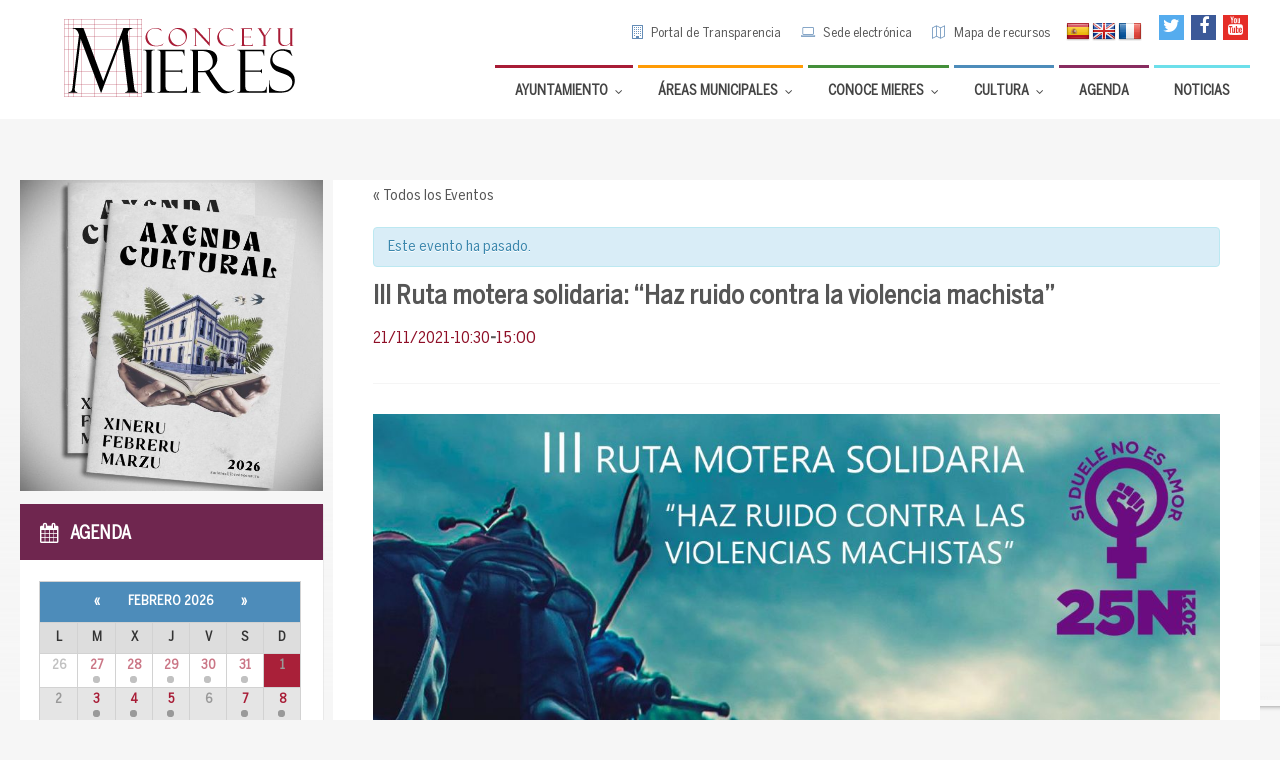

--- FILE ---
content_type: text/html; charset=UTF-8
request_url: https://www.mieres.es/evento/iii-ruta-motera-solidaria-haz-ruido-contra-la-violencia-machista/
body_size: 43777
content:

<!DOCTYPE html>
<html lang="es">
<head data-template-uri="https://www.mieres.es/wp-content/themes/townpress">
    <meta http-equiv="Content-Type" content="text/html; charset=UTF-8" />
    <meta name="viewport" content="width=device-width, initial-scale=1.0">
    <link rel="profile" href="https://gmpg.org/xfn/11" />
    <link rel="pingback" href="https://www.mieres.es/xmlrpc.php" />
    <link rel="shortcut icon" href="https://www.mieres.es/wp-content/uploads/2015/12/M.png"><link rel='stylesheet' id='wpmf-bakery-style-css'  href='https://www.mieres.es/wp-content/themes/townpress-child/library/css/customskin.css
' type='text/css' media='all' />
    <meta name='robots' content='index, follow, max-image-preview:large, max-snippet:-1, max-video-preview:-1' />

	<!-- This site is optimized with the Yoast SEO plugin v20.6 - https://yoast.com/wordpress/plugins/seo/ -->
	<title>III Ruta motera solidaria: &quot;Haz ruido contra la violencia machista&quot; - Ayuntamiento de Mieres</title>
	<link rel="canonical" href="https://www.mieres.es/evento/iii-ruta-motera-solidaria-haz-ruido-contra-la-violencia-machista/" />
	<meta property="og:locale" content="es_ES" />
	<meta property="og:type" content="article" />
	<meta property="og:title" content="III Ruta motera solidaria: &quot;Haz ruido contra la violencia machista&quot; - Ayuntamiento de Mieres" />
	<meta property="og:description" content="III Ruta motera solidaria HAZ RUIDO CONTRA LAS VIOLENCIAS MACHISTAS 10:30/11:00h.  INSCRIPCIÓN GRATUITA Y ENTREGA DE PAÑUELO MOTERO 11:15h. LECTURA DE MANIFIESTO 11:30h. SALIDA 12:30h. RUTA CASCO URBANO-SANTO EMILIANO-SAMA-ALDO DE LA COLLADIELLA-VALLE DE TURÓN Y si os apetece&#8230; ESPICHA MOTERA EN EL BAR &#8216;ONDE SIEMPRE&#8217; Comida bebida y postre 18€ Reservas en el tfno. 985432207 [&hellip;]" />
	<meta property="og:url" content="https://www.mieres.es/evento/iii-ruta-motera-solidaria-haz-ruido-contra-la-violencia-machista/" />
	<meta property="og:site_name" content="Ayuntamiento de Mieres" />
	<meta property="article:publisher" content="https://www.facebook.com/ayuntamientodemieres" />
	<meta property="og:image" content="https://www.mieres.es/wp-content/uploads/2021/11/RUTA-MOTERA.jpg" />
	<meta property="og:image:width" content="1200" />
	<meta property="og:image:height" content="1737" />
	<meta property="og:image:type" content="image/jpeg" />
	<meta name="twitter:card" content="summary_large_image" />
	<meta name="twitter:site" content="@AytoMieres" />
	<script type="application/ld+json" class="yoast-schema-graph">{"@context":"https://schema.org","@graph":[{"@type":"WebPage","@id":"https://www.mieres.es/evento/iii-ruta-motera-solidaria-haz-ruido-contra-la-violencia-machista/","url":"https://www.mieres.es/evento/iii-ruta-motera-solidaria-haz-ruido-contra-la-violencia-machista/","name":"III Ruta motera solidaria: \"Haz ruido contra la violencia machista\" - Ayuntamiento de Mieres","isPartOf":{"@id":"https://www.mieres.es/#website"},"primaryImageOfPage":{"@id":"https://www.mieres.es/evento/iii-ruta-motera-solidaria-haz-ruido-contra-la-violencia-machista/#primaryimage"},"image":{"@id":"https://www.mieres.es/evento/iii-ruta-motera-solidaria-haz-ruido-contra-la-violencia-machista/#primaryimage"},"thumbnailUrl":"https://www.mieres.es/wp-content/uploads/2021/11/RUTA-MOTERA.jpg","datePublished":"2021-11-12T12:44:04+00:00","dateModified":"2021-11-12T12:44:04+00:00","breadcrumb":{"@id":"https://www.mieres.es/evento/iii-ruta-motera-solidaria-haz-ruido-contra-la-violencia-machista/#breadcrumb"},"inLanguage":"es","potentialAction":[{"@type":"ReadAction","target":["https://www.mieres.es/evento/iii-ruta-motera-solidaria-haz-ruido-contra-la-violencia-machista/"]}]},{"@type":"ImageObject","inLanguage":"es","@id":"https://www.mieres.es/evento/iii-ruta-motera-solidaria-haz-ruido-contra-la-violencia-machista/#primaryimage","url":"https://www.mieres.es/wp-content/uploads/2021/11/RUTA-MOTERA.jpg","contentUrl":"https://www.mieres.es/wp-content/uploads/2021/11/RUTA-MOTERA.jpg","width":1200,"height":1737,"caption":"RUTA MOTERA"},{"@type":"BreadcrumbList","@id":"https://www.mieres.es/evento/iii-ruta-motera-solidaria-haz-ruido-contra-la-violencia-machista/#breadcrumb","itemListElement":[{"@type":"ListItem","position":1,"name":"Portada","item":"https://www.mieres.es/"},{"@type":"ListItem","position":2,"name":"Eventos","item":"https://www.mieres.es/eventos/"},{"@type":"ListItem","position":3,"name":"III Ruta motera solidaria: &#8220;Haz ruido contra la violencia machista&#8221;"}]},{"@type":"WebSite","@id":"https://www.mieres.es/#website","url":"https://www.mieres.es/","name":"Ayuntamiento de Mieres","description":"Portal web oficial del Ilmo. Ayuntamiento de Mieres - Conceyu de Mieres","potentialAction":[{"@type":"SearchAction","target":{"@type":"EntryPoint","urlTemplate":"https://www.mieres.es/?s={search_term_string}"},"query-input":"required name=search_term_string"}],"inLanguage":"es"}]}</script>
	<!-- / Yoast SEO plugin. -->


<link rel='dns-prefetch' href='//translate.google.com' />
<link rel='dns-prefetch' href='//platform-api.sharethis.com' />
<link rel='dns-prefetch' href='//fonts.googleapis.com' />
<link rel='dns-prefetch' href='//s.w.org' />
<link rel='preconnect' href='https://fonts.gstatic.com' crossorigin />
<link rel="alternate" type="application/rss+xml" title="Ayuntamiento de Mieres &raquo; Feed" href="https://www.mieres.es/feed/" />
<link rel="alternate" type="application/rss+xml" title="Ayuntamiento de Mieres &raquo; Feed de los comentarios" href="https://www.mieres.es/comments/feed/" />
<link rel="alternate" type="text/calendar" title="Ayuntamiento de Mieres &raquo; iCal Feed" href="https://www.mieres.es/eventos/?ical=1" />
<script type="text/javascript">
window._wpemojiSettings = {"baseUrl":"https:\/\/s.w.org\/images\/core\/emoji\/14.0.0\/72x72\/","ext":".png","svgUrl":"https:\/\/s.w.org\/images\/core\/emoji\/14.0.0\/svg\/","svgExt":".svg","source":{"concatemoji":"https:\/\/www.mieres.es\/wp-includes\/js\/wp-emoji-release.min.js?ver=55ba34668936305025d59a2db6bc52d4"}};
/*! This file is auto-generated */
!function(e,a,t){var n,r,o,i=a.createElement("canvas"),p=i.getContext&&i.getContext("2d");function s(e,t){var a=String.fromCharCode,e=(p.clearRect(0,0,i.width,i.height),p.fillText(a.apply(this,e),0,0),i.toDataURL());return p.clearRect(0,0,i.width,i.height),p.fillText(a.apply(this,t),0,0),e===i.toDataURL()}function c(e){var t=a.createElement("script");t.src=e,t.defer=t.type="text/javascript",a.getElementsByTagName("head")[0].appendChild(t)}for(o=Array("flag","emoji"),t.supports={everything:!0,everythingExceptFlag:!0},r=0;r<o.length;r++)t.supports[o[r]]=function(e){if(!p||!p.fillText)return!1;switch(p.textBaseline="top",p.font="600 32px Arial",e){case"flag":return s([127987,65039,8205,9895,65039],[127987,65039,8203,9895,65039])?!1:!s([55356,56826,55356,56819],[55356,56826,8203,55356,56819])&&!s([55356,57332,56128,56423,56128,56418,56128,56421,56128,56430,56128,56423,56128,56447],[55356,57332,8203,56128,56423,8203,56128,56418,8203,56128,56421,8203,56128,56430,8203,56128,56423,8203,56128,56447]);case"emoji":return!s([129777,127995,8205,129778,127999],[129777,127995,8203,129778,127999])}return!1}(o[r]),t.supports.everything=t.supports.everything&&t.supports[o[r]],"flag"!==o[r]&&(t.supports.everythingExceptFlag=t.supports.everythingExceptFlag&&t.supports[o[r]]);t.supports.everythingExceptFlag=t.supports.everythingExceptFlag&&!t.supports.flag,t.DOMReady=!1,t.readyCallback=function(){t.DOMReady=!0},t.supports.everything||(n=function(){t.readyCallback()},a.addEventListener?(a.addEventListener("DOMContentLoaded",n,!1),e.addEventListener("load",n,!1)):(e.attachEvent("onload",n),a.attachEvent("onreadystatechange",function(){"complete"===a.readyState&&t.readyCallback()})),(e=t.source||{}).concatemoji?c(e.concatemoji):e.wpemoji&&e.twemoji&&(c(e.twemoji),c(e.wpemoji)))}(window,document,window._wpemojiSettings);
</script>
<style type="text/css">
img.wp-smiley,
img.emoji {
	display: inline !important;
	border: none !important;
	box-shadow: none !important;
	height: 1em !important;
	width: 1em !important;
	margin: 0 0.07em !important;
	vertical-align: -0.1em !important;
	background: none !important;
	padding: 0 !important;
}
</style>
	<link rel='stylesheet' id='wpmf-bakery-style-css'  href='https://www.mieres.es/wp-content/plugins/wp-media-folder//assets/css/vc_style.css?ver=5.4.3' type='text/css' media='all' />
<link rel='stylesheet' id='tribe-accessibility-css-css'  href='https://www.mieres.es/wp-content/plugins/the-events-calendar/common/src/resources/css/accessibility.min.css?ver=4.15.1' type='text/css' media='all' />
<link rel='stylesheet' id='tribe-events-full-calendar-style-css'  href='https://www.mieres.es/wp-content/plugins/the-events-calendar/src/resources/css/tribe-events-full.min.css?ver=5.16.1.1' type='text/css' media='all' />
<link rel='stylesheet' id='tribe-events-custom-jquery-styles-css'  href='https://www.mieres.es/wp-content/plugins/the-events-calendar/vendor/jquery/smoothness/jquery-ui-1.8.23.custom.css?ver=5.16.1.1' type='text/css' media='all' />
<link rel='stylesheet' id='tribe-events-bootstrap-datepicker-css-css'  href='https://www.mieres.es/wp-content/plugins/the-events-calendar/vendor/bootstrap-datepicker/css/bootstrap-datepicker.standalone.min.css?ver=5.16.1.1' type='text/css' media='all' />
<link rel='stylesheet' id='tribe-events-calendar-style-css'  href='https://www.mieres.es/wp-content/plugins/the-events-calendar/src/resources/css/tribe-events-full.min.css?ver=5.16.1.1' type='text/css' media='all' />
<link rel='stylesheet' id='tribe-events-calendar-full-mobile-style-css'  href='https://www.mieres.es/wp-content/plugins/the-events-calendar/src/resources/css/tribe-events-full-mobile.min.css?ver=5.16.1.1' type='text/css' media='only screen and (max-width: 768px)' />
<link rel='stylesheet' id='tribe-events-pro-mini-calendar-block-styles-css'  href='https://www.mieres.es/wp-content/plugins/events-calendar-pro/src/resources/css/tribe-events-pro-mini-calendar-block.min.css?ver=5.14.2.1' type='text/css' media='all' />
<link rel='stylesheet' id='tribe-events-calendar-pro-style-css'  href='https://www.mieres.es/wp-content/plugins/events-calendar-pro/src/resources/css/tribe-events-pro-full.min.css?ver=5.14.2.1' type='text/css' media='all' />
<style id='tribe-events-calendar-pro-style-inline-css' type='text/css'>
.tribe-events-list-widget .tribe-event-featured .tribe-event-image,
				.tribe-events-venue-widget .tribe-event-featured .tribe-event-image,
				.tribe-events-adv-list-widget .tribe-event-featured .tribe-event-image,
				.tribe-mini-calendar-list-wrapper .tribe-event-featured .tribe-event-image {
					display: none;
				}
</style>
<link rel='stylesheet' id='tribe-events-calendar-pro-mobile-style-css'  href='https://www.mieres.es/wp-content/plugins/events-calendar-pro/src/resources/css/tribe-events-pro-theme-mobile.min.css?ver=5.14.2.1' type='text/css' media='only screen and (max-width: 768px)' />
<link rel='stylesheet' id='tribe-events-calendar-full-pro-mobile-style-css'  href='https://www.mieres.es/wp-content/plugins/events-calendar-pro/src/resources/css/tribe-events-pro-full-mobile.min.css?ver=5.14.2.1' type='text/css' media='only screen and (max-width: 768px)' />
<link rel='stylesheet' id='wp-block-library-css'  href='https://www.mieres.es/wp-includes/css/dist/block-library/style.min.css?ver=55ba34668936305025d59a2db6bc52d4' type='text/css' media='all' />
<style id='global-styles-inline-css' type='text/css'>
body{--wp--preset--color--black: #000000;--wp--preset--color--cyan-bluish-gray: #abb8c3;--wp--preset--color--white: #ffffff;--wp--preset--color--pale-pink: #f78da7;--wp--preset--color--vivid-red: #cf2e2e;--wp--preset--color--luminous-vivid-orange: #ff6900;--wp--preset--color--luminous-vivid-amber: #fcb900;--wp--preset--color--light-green-cyan: #7bdcb5;--wp--preset--color--vivid-green-cyan: #00d084;--wp--preset--color--pale-cyan-blue: #8ed1fc;--wp--preset--color--vivid-cyan-blue: #0693e3;--wp--preset--color--vivid-purple: #9b51e0;--wp--preset--gradient--vivid-cyan-blue-to-vivid-purple: linear-gradient(135deg,rgba(6,147,227,1) 0%,rgb(155,81,224) 100%);--wp--preset--gradient--light-green-cyan-to-vivid-green-cyan: linear-gradient(135deg,rgb(122,220,180) 0%,rgb(0,208,130) 100%);--wp--preset--gradient--luminous-vivid-amber-to-luminous-vivid-orange: linear-gradient(135deg,rgba(252,185,0,1) 0%,rgba(255,105,0,1) 100%);--wp--preset--gradient--luminous-vivid-orange-to-vivid-red: linear-gradient(135deg,rgba(255,105,0,1) 0%,rgb(207,46,46) 100%);--wp--preset--gradient--very-light-gray-to-cyan-bluish-gray: linear-gradient(135deg,rgb(238,238,238) 0%,rgb(169,184,195) 100%);--wp--preset--gradient--cool-to-warm-spectrum: linear-gradient(135deg,rgb(74,234,220) 0%,rgb(151,120,209) 20%,rgb(207,42,186) 40%,rgb(238,44,130) 60%,rgb(251,105,98) 80%,rgb(254,248,76) 100%);--wp--preset--gradient--blush-light-purple: linear-gradient(135deg,rgb(255,206,236) 0%,rgb(152,150,240) 100%);--wp--preset--gradient--blush-bordeaux: linear-gradient(135deg,rgb(254,205,165) 0%,rgb(254,45,45) 50%,rgb(107,0,62) 100%);--wp--preset--gradient--luminous-dusk: linear-gradient(135deg,rgb(255,203,112) 0%,rgb(199,81,192) 50%,rgb(65,88,208) 100%);--wp--preset--gradient--pale-ocean: linear-gradient(135deg,rgb(255,245,203) 0%,rgb(182,227,212) 50%,rgb(51,167,181) 100%);--wp--preset--gradient--electric-grass: linear-gradient(135deg,rgb(202,248,128) 0%,rgb(113,206,126) 100%);--wp--preset--gradient--midnight: linear-gradient(135deg,rgb(2,3,129) 0%,rgb(40,116,252) 100%);--wp--preset--duotone--dark-grayscale: url('#wp-duotone-dark-grayscale');--wp--preset--duotone--grayscale: url('#wp-duotone-grayscale');--wp--preset--duotone--purple-yellow: url('#wp-duotone-purple-yellow');--wp--preset--duotone--blue-red: url('#wp-duotone-blue-red');--wp--preset--duotone--midnight: url('#wp-duotone-midnight');--wp--preset--duotone--magenta-yellow: url('#wp-duotone-magenta-yellow');--wp--preset--duotone--purple-green: url('#wp-duotone-purple-green');--wp--preset--duotone--blue-orange: url('#wp-duotone-blue-orange');--wp--preset--font-size--small: 13px;--wp--preset--font-size--medium: 20px;--wp--preset--font-size--large: 36px;--wp--preset--font-size--x-large: 42px;}.has-black-color{color: var(--wp--preset--color--black) !important;}.has-cyan-bluish-gray-color{color: var(--wp--preset--color--cyan-bluish-gray) !important;}.has-white-color{color: var(--wp--preset--color--white) !important;}.has-pale-pink-color{color: var(--wp--preset--color--pale-pink) !important;}.has-vivid-red-color{color: var(--wp--preset--color--vivid-red) !important;}.has-luminous-vivid-orange-color{color: var(--wp--preset--color--luminous-vivid-orange) !important;}.has-luminous-vivid-amber-color{color: var(--wp--preset--color--luminous-vivid-amber) !important;}.has-light-green-cyan-color{color: var(--wp--preset--color--light-green-cyan) !important;}.has-vivid-green-cyan-color{color: var(--wp--preset--color--vivid-green-cyan) !important;}.has-pale-cyan-blue-color{color: var(--wp--preset--color--pale-cyan-blue) !important;}.has-vivid-cyan-blue-color{color: var(--wp--preset--color--vivid-cyan-blue) !important;}.has-vivid-purple-color{color: var(--wp--preset--color--vivid-purple) !important;}.has-black-background-color{background-color: var(--wp--preset--color--black) !important;}.has-cyan-bluish-gray-background-color{background-color: var(--wp--preset--color--cyan-bluish-gray) !important;}.has-white-background-color{background-color: var(--wp--preset--color--white) !important;}.has-pale-pink-background-color{background-color: var(--wp--preset--color--pale-pink) !important;}.has-vivid-red-background-color{background-color: var(--wp--preset--color--vivid-red) !important;}.has-luminous-vivid-orange-background-color{background-color: var(--wp--preset--color--luminous-vivid-orange) !important;}.has-luminous-vivid-amber-background-color{background-color: var(--wp--preset--color--luminous-vivid-amber) !important;}.has-light-green-cyan-background-color{background-color: var(--wp--preset--color--light-green-cyan) !important;}.has-vivid-green-cyan-background-color{background-color: var(--wp--preset--color--vivid-green-cyan) !important;}.has-pale-cyan-blue-background-color{background-color: var(--wp--preset--color--pale-cyan-blue) !important;}.has-vivid-cyan-blue-background-color{background-color: var(--wp--preset--color--vivid-cyan-blue) !important;}.has-vivid-purple-background-color{background-color: var(--wp--preset--color--vivid-purple) !important;}.has-black-border-color{border-color: var(--wp--preset--color--black) !important;}.has-cyan-bluish-gray-border-color{border-color: var(--wp--preset--color--cyan-bluish-gray) !important;}.has-white-border-color{border-color: var(--wp--preset--color--white) !important;}.has-pale-pink-border-color{border-color: var(--wp--preset--color--pale-pink) !important;}.has-vivid-red-border-color{border-color: var(--wp--preset--color--vivid-red) !important;}.has-luminous-vivid-orange-border-color{border-color: var(--wp--preset--color--luminous-vivid-orange) !important;}.has-luminous-vivid-amber-border-color{border-color: var(--wp--preset--color--luminous-vivid-amber) !important;}.has-light-green-cyan-border-color{border-color: var(--wp--preset--color--light-green-cyan) !important;}.has-vivid-green-cyan-border-color{border-color: var(--wp--preset--color--vivid-green-cyan) !important;}.has-pale-cyan-blue-border-color{border-color: var(--wp--preset--color--pale-cyan-blue) !important;}.has-vivid-cyan-blue-border-color{border-color: var(--wp--preset--color--vivid-cyan-blue) !important;}.has-vivid-purple-border-color{border-color: var(--wp--preset--color--vivid-purple) !important;}.has-vivid-cyan-blue-to-vivid-purple-gradient-background{background: var(--wp--preset--gradient--vivid-cyan-blue-to-vivid-purple) !important;}.has-light-green-cyan-to-vivid-green-cyan-gradient-background{background: var(--wp--preset--gradient--light-green-cyan-to-vivid-green-cyan) !important;}.has-luminous-vivid-amber-to-luminous-vivid-orange-gradient-background{background: var(--wp--preset--gradient--luminous-vivid-amber-to-luminous-vivid-orange) !important;}.has-luminous-vivid-orange-to-vivid-red-gradient-background{background: var(--wp--preset--gradient--luminous-vivid-orange-to-vivid-red) !important;}.has-very-light-gray-to-cyan-bluish-gray-gradient-background{background: var(--wp--preset--gradient--very-light-gray-to-cyan-bluish-gray) !important;}.has-cool-to-warm-spectrum-gradient-background{background: var(--wp--preset--gradient--cool-to-warm-spectrum) !important;}.has-blush-light-purple-gradient-background{background: var(--wp--preset--gradient--blush-light-purple) !important;}.has-blush-bordeaux-gradient-background{background: var(--wp--preset--gradient--blush-bordeaux) !important;}.has-luminous-dusk-gradient-background{background: var(--wp--preset--gradient--luminous-dusk) !important;}.has-pale-ocean-gradient-background{background: var(--wp--preset--gradient--pale-ocean) !important;}.has-electric-grass-gradient-background{background: var(--wp--preset--gradient--electric-grass) !important;}.has-midnight-gradient-background{background: var(--wp--preset--gradient--midnight) !important;}.has-small-font-size{font-size: var(--wp--preset--font-size--small) !important;}.has-medium-font-size{font-size: var(--wp--preset--font-size--medium) !important;}.has-large-font-size{font-size: var(--wp--preset--font-size--large) !important;}.has-x-large-font-size{font-size: var(--wp--preset--font-size--x-large) !important;}
</style>
<link rel='stylesheet' id='google-language-translator-css'  href='https://www.mieres.es/wp-content/plugins/google-language-translator/css/style.css?ver=6.0.20' type='text/css' media='' />
<link rel='stylesheet' id='wpcf7-redirect-script-frontend-css'  href='https://www.mieres.es/wp-content/plugins/wpcf7-redirect/build/css/wpcf7-redirect-frontend.min.css?ver=55ba34668936305025d59a2db6bc52d4' type='text/css' media='all' />
<link rel='stylesheet' id='parent-style-css'  href='https://www.mieres.es/wp-content/themes/townpress/style.css?ver=55ba34668936305025d59a2db6bc52d4' type='text/css' media='all' />
<link rel='stylesheet' id='main-style-css'  href='https://www.mieres.es/wp-content/themes/townpress-child/style.css' type='text/css' media='all' />
<style id='main-style-inline-css' type='text/css'>
body { font-family: 'Montserrat', Arial, sans-serif; font-size: 15px; font-weight: 300; }
																								
 .header-branding.m-large-logo span { max-width: 300px; } .header-branding.m-small-logo span { max-width: 140px; } @media ( max-width: 991px ) { .header-branding.m-small-logo span, .header-branding.m-large-logo span { max-width: 140px; } }
.sidebar .widget-inner.m-has-bg { background-image: url( 'https://www.mieres.es/wp-content/uploads/2016/01/fondo_tiempo_otono.png'); }
.casa-musica {
 color:#8B362f;
 
}
/*---paginas feder dusi------*/
.feder-dusi .middle-column, .feder-dusi .left-column {
 margin-top: 270px;
}

/*--iconos-cabecera------*/
.c-social-icons a {
 width: 25px; 
 height: 25px;
 line-height: 25px;
}

.header-tools #flags {
 width: 82px;
 margin-top: 7px;
 float:right;
 clear:none;
 margin-right: 10px;
}
.header-tools #flags li, .header-tools #flags.size24 a {
 display: inline !important;
 float:left !important;
 margin-top:0;
}
/*---------*/
.ubermenu-skin-white .ubermenu-submenu .ubermenu-item-header.ubermenu-has-submenu-stack > .ubermenu-target {
 padding: 5px 15px;
}

.ubermenu-skin-white .ubermenu-submenu .ubermenu-item-header > .ubermenu-target {
 padding: 5px 15px; 
}

.ubermenu-item .ubermenu .ubermenu-submenu-type-stack > .ubermenu-item-normal > .ubermenu-target {
 padding: 3px 3px; 
}

.ubermenu .ubermenu-autocolumn, .ubermenu .ubermenu-submenu-type-stack {
 padding: 0px;
}

.ubermenu .ubermenu-submenu-type-stack > .ubermenu-item-normal > .ubermenu-target {
 padding: 3px 3px; 
 font-size: 90%;
}

.ubermenu-submenu {
 padding:5px; 
}

.header-menu nav {
 border-bottom: 0 none;
}



/*
.header-menu nav > ul > li.m_ayuntamiento {
 border-top: 3px solid #A81C36!important;
 color:#111111;
}

*/
 

/*fechas pasada calendario*/
.tribe-mini-calendar .tribe-events-past {
 opacity:1;
 -webkit-filter: blur(0px);
}


.single-tribe_events .tribe-events-schedule .tribe-events-cost {
 vertical-align: 0px;
 
}

span.tribe-event-date-start {
 padding-left:0;
}

.tribe-mini-calendar-event .list-info {
 margin: 8px 0 10px 0;
 line-height: 1.2;
}

.tribe-mini-calendar-event .list-info h2 {
 margin-bottom:0px;
}

.tribe-mini-calendar-event .tribe-event-date-end {
 display:none;
 visibility:hidden;
}

.c-directory .directory-menu > li > ul > li {
 font-size: 0.9em;
}

.c-directory .sub-menu > li {
 font-size: 85%;
}
/*-------------*/

#bottom-panel {
 padding: 50px 0 20px 0;
}

.wysija-input {
 width: 90%;
}

span.tribe-event-time{
 font-family: 'BentonSans Cond'!important;
 font-size: 17px;
 font-weight: 400;
 color: #8e0e26;
 text-transform: uppercase;
 padding-left: 0px;
}

.single-tribe_events .tribe-events-content {
 
 float: left;
}

@media (max-width: 600px) {
 .tribe-events-event-meta .column, .tribe-events-event-meta .tribe-events-meta-group {
 float: left!important;
 width: 100%!important;
}
.single-tribe_events .tribe-events-venue-map {
 
 float: left;
}
}

.tribe-country-name{display:none;}

.list-dayname {
 color: #fff;
}

.list-dayname span+span {
 display: inherit;
}

.tribe-mini-calendar-event .list-info {
 
 width: 68%;
}

.tribe-mini-calendar-event .list-date {
 
 padding: 1px;
 width: 24%;
 
}

#ajaxsearchpro2_1 .probox .promagnifier .innericon svg, #ajaxsearchpro2_2 .probox .promagnifier .innericon svg, #ajaxsearchpro2_1 .probox .prosettings .innericon svg, #ajaxsearchpro2_2 .probox .prosettings .innericon svg, #ajaxsearchpro2_1 .probox .proloading svg, #ajaxsearchpro2_2 .probox .proloading svg {
 height: 100%;
 width: 22px;
 vertical-align: baseline;
 display: inline-block;
 float: left;
}

.blog .wpb_column.vc_column_container.vc_col-sm-4 {
 float: left;
 width: 48%;
}

@media (max-width: 480px){

.blog .wpb_column.vc_column_container.vc_col-sm-4 {
 float: left;
 width: 100%;
}

}

.article-page .article-footer {
 border-color: #f0f0f0;
 display: block;
 clear: both;
}	

#tribe-events-content h3.tribe-events-month-event-title a {
 text-decoration: none;
 font-weight: normal;
 font-size: 14px;
 color: #000000;
}
.tribe-events-calendar th {
 background-color: #a9263d;
 color: #fff;
 height: 10px;
 letter-spacing: 1px;
 padding: 10px 0;
 text-align: center;
 text-transform: uppercase;
 width: 14.28%;
}

#tribe-events-content .tribe-events-calendar td {
 color: #a8263d;

}
#tribe-events-content {
  margin-bottom: 48px;
  padding: 5px 40px;
  position: relative;
}

.recurring-info-tooltip, .tribe-events-calendar .tribe-events-tooltip, .tribe-events-shortcode.view-week .tribe-events-tooltip, .tribe-events-week .tribe-events-tooltip {
 background-color: #ffffff;
 border: 1px solid #a8263d;
 color: #000;
 padding: 20px;
}

#tribe-events-content table tbody > tr:nth-child(even) > td {
 background-color: #ffffff;
}
.tribe-related-event-info .tribe-event-date-start {
 display: block !important;
}				


.side-menu {
    display:none;
    visibility:hidden;
}
</style>
<link rel='stylesheet' id='recent-posts-widget-with-thumbnails-public-style-css'  href='https://www.mieres.es/wp-content/plugins/recent-posts-widget-with-thumbnails/public.css?ver=7.1.1' type='text/css' media='all' />
<link rel='stylesheet' id='ubermenu-css'  href='https://www.mieres.es/wp-content/plugins/UberMenu_v3.3_Null-24.Com_/pro/assets/css/ubermenu.min.css?ver=3.3' type='text/css' media='all' />
<link rel='stylesheet' id='ubermenu-white-css'  href='https://www.mieres.es/wp-content/plugins/UberMenu_v3.3_Null-24.Com_/pro/assets/css/skins/white.css?ver=55ba34668936305025d59a2db6bc52d4' type='text/css' media='all' />
<link rel='stylesheet' id='ubermenu-font-awesome-css'  href='https://www.mieres.es/wp-content/plugins/UberMenu_v3.3_Null-24.Com_/assets/css/fontawesome/css/font-awesome.min.css?ver=4.3' type='text/css' media='all' />
<link rel="preload" as="style" href="https://fonts.googleapis.com/css?family=Montserrat:100,200,300,400,500,600,700,800,900,100italic,200italic,300italic,400italic,500italic,600italic,700italic,800italic,900italic&#038;display=swap&#038;ver=6.0.9" /><link rel="stylesheet" href="https://fonts.googleapis.com/css?family=Montserrat:100,200,300,400,500,600,700,800,900,100italic,200italic,300italic,400italic,500italic,600italic,700italic,800italic,900italic&#038;display=swap&#038;ver=6.0.9" media="print" onload="this.media='all'"><noscript><link rel="stylesheet" href="https://fonts.googleapis.com/css?family=Montserrat:100,200,300,400,500,600,700,800,900,100italic,200italic,300italic,400italic,500italic,600italic,700italic,800italic,900italic&#038;display=swap&#038;ver=6.0.9" /></noscript><script type='text/javascript' id='jquery-core-js-extra'>
/* <![CDATA[ */
var wpadcf7sl_public = {"ajaxurl":"https:\/\/www.mieres.es\/wp-admin\/admin-ajax.php","nonce":"a1f5eccae6"};
/* ]]> */
</script>
<script type='text/javascript' src='https://www.mieres.es/wp-includes/js/jquery/jquery.min.js?ver=3.6.0' id='jquery-core-js'></script>
<script type='text/javascript' src='https://www.mieres.es/wp-includes/js/jquery/jquery-migrate.min.js?ver=3.3.2' id='jquery-migrate-js'></script>
<script type='text/javascript' src='https://www.mieres.es/wp-content/plugins/the-events-calendar/vendor/php-date-formatter/js/php-date-formatter.min.js?ver=5.16.1.1' id='tribe-events-php-date-formatter-js'></script>
<script type='text/javascript' src='https://www.mieres.es/wp-content/plugins/the-events-calendar/common/vendor/momentjs/moment.min.js?ver=4.15.1' id='tribe-moment-js'></script>
<script type='text/javascript' src='https://www.mieres.es/wp-content/plugins/the-events-calendar/common/vendor/momentjs/locale.min.js?ver=4.15.1' id='tribe-moment-locales-js'></script>
<script type='text/javascript' id='tribe-events-dynamic-js-extra'>
/* <![CDATA[ */
var tribe_dynamic_help_text = {"date_with_year":"d\/m\/Y","date_no_year":"d F","datepicker_format":"d\/m\/Y","datepicker_format_index":"4","days":["domingo","lunes","martes","mi\u00e9rcoles","jueves","viernes","s\u00e1bado"],"daysShort":["Dom","Lun","Mar","Mi\u00e9","Jue","Vie","S\u00e1b"],"months":["enero","febrero","marzo","abril","mayo","junio","julio","agosto","septiembre","octubre","noviembre","diciembre"],"monthsShort":["Jan","Feb","Mar","Apr","mayo","Jun","Jul","Aug","Sep","Oct","Nov","Dec"],"msgs":"[\"Este evento es desde %%starttime%% hasta las %%endtime%% el %%startdatewithyear%%.\",\"Este evento es a las %%starttime%% el %%startdatewithyear%%.\",\"Evento de d\\u00eda completo el %%startdatewithyear%%.\",\"Este evento empieza a las %startime% el %%startdatenoyear%% y finaliza a las %%endtime%% el %%enddatewithyear%%\",\"Este evento comienza a las %%starttime%% el %%startdatenoyear%% y termina el %%enddatewithyear%%\",\"Este evento dura todo el d\\u00eda empezando desde %%startdatenoyear%% y terminando el %%enddatewithyear%%.\"]"};
/* ]]> */
</script>
<script type='text/javascript' id='tribe-events-dynamic-js-extra'>
/* <![CDATA[ */
var tribe_dynamic_help_text = {"date_with_year":"d\/m\/Y","date_no_year":"d F","datepicker_format":"d\/m\/Y","datepicker_format_index":"4","days":["domingo","lunes","martes","mi\u00e9rcoles","jueves","viernes","s\u00e1bado"],"daysShort":["Dom","Lun","Mar","Mi\u00e9","Jue","Vie","S\u00e1b"],"months":["enero","febrero","marzo","abril","mayo","junio","julio","agosto","septiembre","octubre","noviembre","diciembre"],"monthsShort":["Jan","Feb","Mar","Apr","mayo","Jun","Jul","Aug","Sep","Oct","Nov","Dec"],"msgs":"[\"Este evento es desde %%starttime%% hasta las %%endtime%% el %%startdatewithyear%%.\",\"Este evento es a las %%starttime%% el %%startdatewithyear%%.\",\"Evento de d\\u00eda completo el %%startdatewithyear%%.\",\"Este evento empieza a las %startime% el %%startdatenoyear%% y finaliza a las %%endtime%% el %%enddatewithyear%%\",\"Este evento comienza a las %%starttime%% el %%startdatenoyear%% y termina el %%enddatewithyear%%\",\"Este evento dura todo el d\\u00eda empezando desde %%startdatenoyear%% y terminando el %%enddatewithyear%%.\"]"};
var tribe_dynamic_help_text = {"date_with_year":"d\/m\/Y","date_no_year":"d F","datepicker_format":"d\/m\/Y","datepicker_format_index":"4","days":["domingo","lunes","martes","mi\u00e9rcoles","jueves","viernes","s\u00e1bado"],"daysShort":["Dom","Lun","Mar","Mi\u00e9","Jue","Vie","S\u00e1b"],"months":["enero","febrero","marzo","abril","mayo","junio","julio","agosto","septiembre","octubre","noviembre","diciembre"],"monthsShort":["Jan","Feb","Mar","Apr","mayo","Jun","Jul","Aug","Sep","Oct","Nov","Dec"],"msgs":"[\"Este evento es desde %%starttime%% hasta las %%endtime%% el %%startdatewithyear%%.\",\"Este evento es a las %%starttime%% el %%startdatewithyear%%.\",\"Evento de d\\u00eda completo el %%startdatewithyear%%.\",\"Este evento empieza a las %startime% el %%startdatenoyear%% y finaliza a las %%endtime%% el %%enddatewithyear%%\",\"Este evento comienza a las %%starttime%% el %%startdatenoyear%% y termina el %%enddatewithyear%%\",\"Este evento dura todo el d\\u00eda empezando desde %%startdatenoyear%% y terminando el %%enddatewithyear%%.\"]"};
/* ]]> */
</script>
<script type='text/javascript' src='https://www.mieres.es/wp-content/plugins/the-events-calendar/src/resources/js/events-dynamic.min.js?ver=5.16.1.1' id='tribe-events-dynamic-js'></script>
<script type='text/javascript' src='https://www.mieres.es/wp-content/plugins/the-events-calendar/vendor/bootstrap-datepicker/js/bootstrap-datepicker.min.js?ver=5.16.1.1' id='tribe-events-bootstrap-datepicker-js'></script>
<script type='text/javascript' src='https://www.mieres.es/wp-content/plugins/the-events-calendar/vendor/jquery-resize/jquery.ba-resize.min.js?ver=5.16.1.1' id='tribe-events-jquery-resize-js'></script>
<script type='text/javascript' src='https://www.mieres.es/wp-content/plugins/the-events-calendar/vendor/jquery-placeholder/jquery.placeholder.min.js?ver=5.16.1.1' id='jquery-placeholder-js'></script>
<script type='text/javascript' id='tribe-events-calendar-script-js-extra'>
/* <![CDATA[ */
var tribe_js_config = {"permalink_settings":"\/%postname%\/","events_post_type":"tribe_events","events_base":"https:\/\/www.mieres.es\/eventos\/","update_urls":{"shortcode":{"list":true,"month":true,"day":true}},"debug":""};
/* ]]> */
</script>
<script type='text/javascript' src='https://www.mieres.es/wp-content/plugins/the-events-calendar/src/resources/js/tribe-events.min.js?ver=5.16.1.1' id='tribe-events-calendar-script-js'></script>
<script type='text/javascript' src='https://www.mieres.es/wp-content/plugins/the-events-calendar/src/resources/js/tribe-events-bar.min.js?ver=5.16.1.1' id='tribe-events-bar-js'></script>
<script type='text/javascript' id='tribe-events-pro-js-extra'>
/* <![CDATA[ */
var TribeEventsPro = {"geocenter":{"max_lat":43.361395,"max_lng":-5.729653,"min_lat":28.000715,"min_lng":-82.383156},"map_tooltip_event":"Evento: ","map_tooltip_address":"Direcci\u00f3n: "};
/* ]]> */
</script>
<script type='text/javascript' src='https://www.mieres.es/wp-content/plugins/events-calendar-pro/src/resources/js/tribe-events-pro.min.js?ver=5.14.2.1' id='tribe-events-pro-js'></script>
<script type='text/javascript' src='//platform-api.sharethis.com/js/sharethis.js?ver=8.5.3#property=62b974bffe3bb900199aacd2&#038;product=gdpr-compliance-tool-v2&#038;source=simple-share-buttons-adder-wordpress' id='simple-share-buttons-adder-mu-js'></script>
<script></script><link rel="https://api.w.org/" href="https://www.mieres.es/wp-json/" /><link rel="alternate" type="application/json" href="https://www.mieres.es/wp-json/wp/v2/tribe_events/50429" /><link rel="EditURI" type="application/rsd+xml" title="RSD" href="https://www.mieres.es/xmlrpc.php?rsd" />
<link rel="alternate" type="application/json+oembed" href="https://www.mieres.es/wp-json/oembed/1.0/embed?url=https%3A%2F%2Fwww.mieres.es%2Fevento%2Fiii-ruta-motera-solidaria-haz-ruido-contra-la-violencia-machista%2F" />
<link rel="alternate" type="text/xml+oembed" href="https://www.mieres.es/wp-json/oembed/1.0/embed?url=https%3A%2F%2Fwww.mieres.es%2Fevento%2Fiii-ruta-motera-solidaria-haz-ruido-contra-la-violencia-machista%2F&#038;format=xml" />
<meta name="generator" content="Redux 4.5.8" /><style id="ubermenu-custom-generated-css">
/** UberMenu Custom Menu Styles (Customizer) **/
/* main */
.ubermenu-main { max-width:100%; }
.ubermenu-main .ubermenu-item.ubermenu-active > .ubermenu-submenu-drop.ubermenu-submenu-type-mega { overflow:visible; }
.ubermenu-main .ubermenu-item-level-0 > .ubermenu-target { font-size:14px; text-transform:uppercase; color:#d1d1d1; }
.ubermenu-main .ubermenu-nav .ubermenu-item.ubermenu-item-level-0 > .ubermenu-target { font-weight:bold; }


/** UberMenu Custom Menu Item Styles (Menu Item Settings) **/
/* 1251 */  .ubermenu .ubermenu-submenu.ubermenu-submenu-id-1251 { width:100%; min-width:100%; }
            .ubermenu .ubermenu-submenu-id-1251 > .ubermenu-column + .ubermenu-column:not(.ubermenu-clear-row) { border-left:1px solid #f5f5f5; }
            .ubermenu .ubermenu-active > .ubermenu-submenu.ubermenu-submenu-id-1251 { padding:50px; }
            .ubermenu .ubermenu-item.ubermenu-item-1251 > .ubermenu-target { background:#ffffff; }
/* 25205 */ .ubermenu .ubermenu-active > .ubermenu-submenu.ubermenu-submenu-id-25205, .ubermenu .ubermenu-in-transition > .ubermenu-submenu.ubermenu-submenu-id-25205 { padding:0 0 0 30px; }
/* 4267 */  .ubermenu .ubermenu-submenu.ubermenu-submenu-id-4267 { background-color:#fffff; }
/* 3849 */  .ubermenu .ubermenu-submenu.ubermenu-submenu-id-3849 { background-image:url(//www.mieres.es/wp-content/uploads/2018/03/Silueta-fachada-menu-ayuntamiento3.png); background-repeat:no-repeat; background-position:bottom right; background-size:auto; }
            .ubermenu .ubermenu-active > .ubermenu-submenu.ubermenu-submenu-id-3849, .ubermenu .ubermenu-in-transition > .ubermenu-submenu.ubermenu-submenu-id-3849 { padding:5px; }
/* 3875 */  .ubermenu .ubermenu-active > .ubermenu-submenu.ubermenu-submenu-id-3875, .ubermenu .ubermenu-in-transition > .ubermenu-submenu.ubermenu-submenu-id-3875 { padding:5px; }
/* 11238 */ .ubermenu .ubermenu-submenu.ubermenu-submenu-id-11238 { background-image:url(//www.mieres.es/wp-content/uploads/2018/03/Silueta-fachada-menu-areas-Cultura.png); background-repeat:no-repeat; background-position:bottom right; background-size:auto; }
            .ubermenu .ubermenu-active > .ubermenu-submenu.ubermenu-submenu-id-11238, .ubermenu .ubermenu-in-transition > .ubermenu-submenu.ubermenu-submenu-id-11238 { padding:5px; }
/* 3857 */  .ubermenu .ubermenu-submenu.ubermenu-submenu-id-3857 { background-image:url(//www.mieres.es/wp-content/uploads/2018/03/Silueta-fachada-Ayto-menu-areas.png); background-repeat:no-repeat; background-position:bottom right; background-size:auto; }
            .ubermenu .ubermenu-active > .ubermenu-submenu.ubermenu-submenu-id-3857, .ubermenu .ubermenu-in-transition > .ubermenu-submenu.ubermenu-submenu-id-3857 { padding:5px; }

/* Status: Loaded from Transient */

</style><style>#google_language_translator{text-align:left!important;}select.goog-te-combo{float:right;}.goog-te-gadget{padding-top:13px;}.goog-te-gadget .goog-te-combo{margin-top:-7px!important;}.goog-te-gadget{margin-top:2px!important;}p.hello{font-size:12px;color:#666;}div.skiptranslate.goog-te-gadget{display:inline!important;}#google_language_translator,#language{clear:both;width:160px;text-align:right;}#language{float:right;}#flags{text-align:right;width:165px;float:right;clear:right;}#flags ul{float:right!important;}p.hello{text-align:right;float:right;clear:both;}.glt-clear{height:0px;clear:both;margin:0px;padding:0px;}#flags{width:165px;}#flags a{display:inline-block;margin-left:2px;}#google_language_translator a{display:none!important;}div.skiptranslate.goog-te-gadget{display:inline!important;}.goog-te-gadget{color:transparent!important;}.goog-te-gadget{font-size:0px!important;}.goog-branding{display:none;}.goog-tooltip{display: none!important;}.goog-tooltip:hover{display: none!important;}.goog-text-highlight{background-color:transparent!important;border:none!important;box-shadow:none!important;}#google_language_translator{display:none;}#google_language_translator select.goog-te-combo{color:#32373c;}div.skiptranslate{display:none!important;}body{top:0px!important;}#goog-gt-{display:none!important;}font font{background-color:transparent!important;box-shadow:none!important;position:initial!important;}#glt-translate-trigger{left:20px;right:auto;}#glt-translate-trigger > span{color:#ffffff;}#glt-translate-trigger{background:#f89406;}#google_language_translator .goog-te-gadget .goog-te-combo{background:#ffffff;border:0!important;}</style><meta name="tec-api-version" content="v1"><meta name="tec-api-origin" content="https://www.mieres.es"><link rel="alternate" href="https://www.mieres.es/wp-json/tribe/events/v1/events/50429" />		<script>
			document.documentElement.className = document.documentElement.className.replace('no-js', 'js');
		</script>
				<style>
			.no-js img.lazyload {
				display: none;
			}

			figure.wp-block-image img.lazyloading {
				min-width: 150px;
			}

						.lazyload, .lazyloading {
				opacity: 0;
			}

			.lazyloaded {
				opacity: 1;
				transition: opacity 400ms;
				transition-delay: 0ms;
			}

					</style>
		<meta name="generator" content="Powered by WPBakery Page Builder - drag and drop page builder for WordPress."/>
<script type="application/ld+json">
[{"@context":"http://schema.org","@type":"Event","name":"III Ruta motera solidaria: &#8220;Haz ruido contra la violencia machista&#8221;","description":"&lt;p&gt;III Ruta motera solidaria HAZ RUIDO CONTRA LAS VIOLENCIAS MACHISTAS 10:30/11:00h. \u00a0INSCRIPCI\u00d3N GRATUITA Y ENTREGA DE PA\u00d1UELO MOTERO 11:15h. LECTURA DE MANIFIESTO 11:30h. SALIDA 12:30h. RUTA CASCO URBANO-SANTO EMILIANO-SAMA-ALDO DE LA COLLADIELLA-VALLE DE TUR\u00d3N Y si os apetece... ESPICHA MOTERA EN EL BAR \\'ONDE SIEMPRE\\' Comida bebida y postre 18\u20ac Reservas en el tfno. 985432207 [&hellip;]&lt;/p&gt;\\n","image":"https://www.mieres.es/wp-content/uploads/2021/11/RUTA-MOTERA.jpg","url":"https://www.mieres.es/evento/iii-ruta-motera-solidaria-haz-ruido-contra-la-violencia-machista/","startDate":"2021-11-21T10:30:00+01:00","endDate":"2021-11-21T15:00:00+01:00","location":{"@type":"Place","name":"Plaza del Ayuntamiento","description":"","url":"https://www.mieres.es/local/plaza-del-ayuntamiento/","address":{"@type":"PostalAddress","streetAddress":"Plaza de la Constituci\u00f3n s/n","addressLocality":"Mieres","postalCode":"33600"},"geo":{"@type":"GeoCoordinates","latitude":43.2489616,"longitude":-5.7726903},"telephone":"","sameAs":""},"organizer":{"@type":"Person","name":"Concejal\u00eda de Igualdad y Feminismo","description":"","url":"","telephone":"","email":"","sameAs":""},"performer":"Organization"}]
</script><meta name="generator" content="Powered by Slider Revolution 6.5.3 - responsive, Mobile-Friendly Slider Plugin for WordPress with comfortable drag and drop interface." />
<script type="text/javascript">function setREVStartSize(e){
			//window.requestAnimationFrame(function() {				 
				window.RSIW = window.RSIW===undefined ? window.innerWidth : window.RSIW;	
				window.RSIH = window.RSIH===undefined ? window.innerHeight : window.RSIH;	
				try {								
					var pw = document.getElementById(e.c).parentNode.offsetWidth,
						newh;
					pw = pw===0 || isNaN(pw) ? window.RSIW : pw;
					e.tabw = e.tabw===undefined ? 0 : parseInt(e.tabw);
					e.thumbw = e.thumbw===undefined ? 0 : parseInt(e.thumbw);
					e.tabh = e.tabh===undefined ? 0 : parseInt(e.tabh);
					e.thumbh = e.thumbh===undefined ? 0 : parseInt(e.thumbh);
					e.tabhide = e.tabhide===undefined ? 0 : parseInt(e.tabhide);
					e.thumbhide = e.thumbhide===undefined ? 0 : parseInt(e.thumbhide);
					e.mh = e.mh===undefined || e.mh=="" || e.mh==="auto" ? 0 : parseInt(e.mh,0);		
					if(e.layout==="fullscreen" || e.l==="fullscreen") 						
						newh = Math.max(e.mh,window.RSIH);					
					else{					
						e.gw = Array.isArray(e.gw) ? e.gw : [e.gw];
						for (var i in e.rl) if (e.gw[i]===undefined || e.gw[i]===0) e.gw[i] = e.gw[i-1];					
						e.gh = e.el===undefined || e.el==="" || (Array.isArray(e.el) && e.el.length==0)? e.gh : e.el;
						e.gh = Array.isArray(e.gh) ? e.gh : [e.gh];
						for (var i in e.rl) if (e.gh[i]===undefined || e.gh[i]===0) e.gh[i] = e.gh[i-1];
											
						var nl = new Array(e.rl.length),
							ix = 0,						
							sl;					
						e.tabw = e.tabhide>=pw ? 0 : e.tabw;
						e.thumbw = e.thumbhide>=pw ? 0 : e.thumbw;
						e.tabh = e.tabhide>=pw ? 0 : e.tabh;
						e.thumbh = e.thumbhide>=pw ? 0 : e.thumbh;					
						for (var i in e.rl) nl[i] = e.rl[i]<window.RSIW ? 0 : e.rl[i];
						sl = nl[0];									
						for (var i in nl) if (sl>nl[i] && nl[i]>0) { sl = nl[i]; ix=i;}															
						var m = pw>(e.gw[ix]+e.tabw+e.thumbw) ? 1 : (pw-(e.tabw+e.thumbw)) / (e.gw[ix]);					
						newh =  (e.gh[ix] * m) + (e.tabh + e.thumbh);
					}				
					if(window.rs_init_css===undefined) window.rs_init_css = document.head.appendChild(document.createElement("style"));					
					document.getElementById(e.c).height = newh+"px";
					window.rs_init_css.innerHTML += "#"+e.c+"_wrapper { height: "+newh+"px }";				
				} catch(e){
					console.log("Failure at Presize of Slider:" + e)
				}					   
			//});
		  };</script>
<noscript><style> .wpb_animate_when_almost_visible { opacity: 1; }</style></noscript>
    <!-- Global site tag (gtag.js) - Google Analytics -->
<script async src="https://www.googletagmanager.com/gtag/js?id=G-ZTKER8RM8S"></script>
<script>
  window.dataLayer = window.dataLayer || [];
  function gtag(){dataLayer.push(arguments);}
  gtag('js', new Date());

  gtag('config', 'G-ZTKER8RM8S');
</script>
</head>



<body data-rsssl=1 class="tribe_events-template-default single single-tribe_events postid-50429 tribe-no-js wpb-js-composer js-comp-ver-7.1 vc_responsive events-single tribe-events-style-full tribe-theme-parent-townpress tribe-theme-child-townpress-child page-template-page-event-php singular">

    
    <!-- HEADER : begin -->
    <header id="header" class="m-has-standard-menu m-has-header-tools m-has-gmap">
        

                        <div class="header-inner">

            <!-- HEADER CONTENT : begin -->
            <div class="header-content">
                <div class="c-container">
                    <div class="header-content-inner">

                                                <!-- HEADER BRANDING : begin -->

                                                                                                                            <div class="header-branding m-large-logo">

                            <a href="https://www.mieres.es"><span><img data-src="https://www.mieres.es/wp-content/uploads/2015/12/Logo-Conceyu-Mieres.png"
                             data-hires="https://www.mieres.es/wp-content/uploads/2015/12/Logo-Conceyu-Mieres_retina.png"                            alt="Ayuntamiento de Mieres" src="[data-uri]" class="lazyload" style="--smush-placeholder-width: 300px; --smush-placeholder-aspect-ratio: 300/116;"><noscript><img src="https://www.mieres.es/wp-content/uploads/2015/12/Logo-Conceyu-Mieres.png"
                             data-hires="https://www.mieres.es/wp-content/uploads/2015/12/Logo-Conceyu-Mieres_retina.png"                            alt="Ayuntamiento de Mieres"></noscript></span></a>

                        </div>
                        <!-- HEADER BRANDING : end -->
                        
                        <!-- HEADER TOGGLE HOLDER : begin -->
                        <div class="header-toggle-holder">

                            <!-- HEADER TOGGLE : begin -->
                            <button class="header-toggle" type="button">
                                <i class="ico-open tp tp-menu"></i>
                                <i class="ico-close tp tp-cross"></i>
                                <span>Menu</span>
                            </button>
                            <!-- HEADER TOGGLE : end -->

                                                        <!-- HEADER GMAP SWITCHER : begin -->
                            <button class="header-gmap-switcher" type="button" title="Show on Map">
                                <i class="ico-open tp tp-map2"></i>
                                <i class="ico-close tp tp-cross"></i>
                            </button>
                            <!-- HEADER GMAP SWITCHER : end -->
                            
                        </div>
                        <!-- HEADER TOGGLE HOLDER : end -->

                                                <!-- HEADER MENU : begin -->

                        <div class="header-menu">

                                                                                
<!-- UberMenu [Configuration:main] [Theme Loc:] [Integration:api] -->
<nav id="ubermenu-main-193" class="ubermenu ubermenu-nojs ubermenu-main ubermenu-menu-193 ubermenu-responsive-collapse ubermenu-horizontal ubermenu-transition-none ubermenu-trigger-hover ubermenu-skin-white  ubermenu-bar-align-full ubermenu-items-align-left ubermenu-sub-indicators ubermenu-retractors-responsive"><ul id="ubermenu-nav-main-193" class="ubermenu-nav"><li id="menu-item-3849" class="m_ayuntamiento ubermenu-item ubermenu-item-type-post_type ubermenu-item-object-page ubermenu-item-has-children ubermenu-item-3849 ubermenu-item-level-0 ubermenu-column ubermenu-column-auto ubermenu-align-left ubermenu-has-submenu-drop ubermenu-has-submenu-mega" ><a class="ubermenu-target ubermenu-item-layout-default ubermenu-content-align-left ubermenu-item-layout-text_only" href="https://www.mieres.es/ayuntamiento/" tabindex="0"><span class="ubermenu-target-title ubermenu-target-text">Ayuntamiento</span></a><ul class="ubermenu-submenu ubermenu-submenu-id-3849 ubermenu-submenu-type-auto ubermenu-submenu-type-mega ubermenu-submenu-drop ubermenu-submenu-align-full_width ubermenu-autoclear ubermenu-submenu-bkg-img" ><li id="menu-item-25197" class="ubermenu-item ubermenu-item-type-custom ubermenu-item-object-custom ubermenu-item-has-children ubermenu-item-25197 ubermenu-item-auto ubermenu-item-header ubermenu-item-level-1 ubermenu-column ubermenu-column-1-6 ubermenu-has-submenu-stack" ><a class="ubermenu-target ubermenu-item-layout-default ubermenu-item-layout-text_only" href="#"><span class="ubermenu-target-title ubermenu-target-text">Corporación</span></a><ul class="ubermenu-submenu ubermenu-submenu-id-25197 ubermenu-submenu-type-auto ubermenu-submenu-type-stack" ><li id="menu-item-25205" class="ubermenu-item ubermenu-item-type-custom ubermenu-item-object-custom ubermenu-item-has-children ubermenu-item-25205 ubermenu-item-auto ubermenu-item-normal ubermenu-item-level-2 ubermenu-column ubermenu-column-auto ubermenu-has-submenu-stack" ><a class="ubermenu-target ubermenu-item-layout-default ubermenu-item-layout-text_only" href="https://www.mieres.es/ayuntamiento/alcaldia/"><span class="ubermenu-target-title ubermenu-target-text">Alcaldía</span></a><ul class="ubermenu-submenu ubermenu-submenu-id-25205 ubermenu-submenu-type-auto ubermenu-submenu-type-stack ubermenu-submenu-indent" ><li id="menu-item-4254" class="ubermenu-item ubermenu-item-type-custom ubermenu-item-object-custom ubermenu-item-4254 ubermenu-item-auto ubermenu-item-normal ubermenu-item-level-3 ubermenu-column ubermenu-column-auto" ><a class="ubermenu-target ubermenu-item-layout-default ubermenu-item-layout-text_only" target="_blank" href="https://sedeelectronica.ayto-mieres.es/sta/CarpetaPublic/doEvent?APP_CODE=STA&#038;PAGE_CODE=PTS2_BANDOS"><span class="ubermenu-target-title ubermenu-target-text">Bandos de Alcaldía</span></a></li></ul></li><li id="menu-item-3852" class="ubermenu-item ubermenu-item-type-post_type ubermenu-item-object-page ubermenu-item-3852 ubermenu-item-auto ubermenu-item-normal ubermenu-item-level-2 ubermenu-column ubermenu-column-auto" ><a class="ubermenu-target ubermenu-item-layout-default ubermenu-item-layout-text_only" href="https://www.mieres.es/ayuntamiento/concejalias/"><span class="ubermenu-target-title ubermenu-target-text">Organigrama y concejalías del Equipo de Gobierno Municipal</span></a></li><li id="menu-item-3854" class="ubermenu-item ubermenu-item-type-post_type ubermenu-item-object-page ubermenu-item-has-children ubermenu-item-3854 ubermenu-item-auto ubermenu-item-normal ubermenu-item-level-2 ubermenu-column ubermenu-column-auto ubermenu-has-submenu-stack" ><a class="ubermenu-target ubermenu-item-layout-default ubermenu-item-layout-text_only" href="https://www.mieres.es/ayuntamiento/grupos-municipales/"><span class="ubermenu-target-title ubermenu-target-text">Grupos Municipales</span></a><ul class="ubermenu-submenu ubermenu-submenu-id-3854 ubermenu-submenu-type-stack ubermenu-submenu-content-align-left ubermenu-submenu-indent" ><li id="menu-item-4295" class="ubermenu-item ubermenu-item-type-post_type ubermenu-item-object-page ubermenu-item-4295 ubermenu-item-auto ubermenu-item-normal ubermenu-item-level-3 ubermenu-column ubermenu-column-auto" ><a class="ubermenu-target ubermenu-item-layout-default ubermenu-item-layout-text_only" href="https://www.mieres.es/ayuntamiento/grupos-municipales/grupo-municipal-iu/"><span class="ubermenu-target-title ubermenu-target-text">Grupo Municipal IU</span></a></li><li id="menu-item-4294" class="ubermenu-item ubermenu-item-type-post_type ubermenu-item-object-page ubermenu-item-4294 ubermenu-item-auto ubermenu-item-normal ubermenu-item-level-3 ubermenu-column ubermenu-column-auto" ><a class="ubermenu-target ubermenu-item-layout-default ubermenu-item-layout-text_only" href="https://www.mieres.es/ayuntamiento/grupos-municipales/grupo-municipal-psoe/"><span class="ubermenu-target-title ubermenu-target-text">Grupo Municipal PSOE</span></a></li><li id="menu-item-4293" class="ubermenu-item ubermenu-item-type-post_type ubermenu-item-object-page ubermenu-item-4293 ubermenu-item-auto ubermenu-item-normal ubermenu-item-level-3 ubermenu-column ubermenu-column-auto" ><a class="ubermenu-target ubermenu-item-layout-default ubermenu-item-layout-text_only" href="https://www.mieres.es/ayuntamiento/grupos-municipales/grupo-municipal-pp/"><span class="ubermenu-target-title ubermenu-target-text">Grupo Municipal PP</span></a></li><li id="menu-item-64060" class="ubermenu-item ubermenu-item-type-post_type ubermenu-item-object-page ubermenu-item-64060 ubermenu-item-auto ubermenu-item-normal ubermenu-item-level-3 ubermenu-column ubermenu-column-auto" ><a class="ubermenu-target ubermenu-item-layout-default ubermenu-item-layout-text_only" href="https://www.mieres.es/ayuntamiento/grupos-municipales/grupo-municipal-vox/"><span class="ubermenu-target-title ubermenu-target-text">Grupo Municipal Vox</span></a></li></ul></li></ul></li><li id="menu-item-25198" class="ubermenu-item ubermenu-item-type-custom ubermenu-item-object-custom ubermenu-item-has-children ubermenu-item-25198 ubermenu-item-auto ubermenu-item-header ubermenu-item-level-1 ubermenu-column ubermenu-column-1-6 ubermenu-has-submenu-stack" ><a class="ubermenu-target ubermenu-item-layout-default ubermenu-item-layout-text_only" href="#"><span class="ubermenu-target-title ubermenu-target-text">Plenos y normativa</span></a><ul class="ubermenu-submenu ubermenu-submenu-id-25198 ubermenu-submenu-type-auto ubermenu-submenu-type-stack" ><li id="menu-item-4267" class="ubermenu-item ubermenu-item-type-custom ubermenu-item-object-custom ubermenu-item-has-children ubermenu-item-4267 ubermenu-item-auto ubermenu-item-normal ubermenu-item-level-2 ubermenu-column ubermenu-column-auto ubermenu-has-submenu-stack" ><a class="ubermenu-target ubermenu-item-layout-default ubermenu-item-layout-text_only" href="https://sedeelectronica.ayto-mieres.es/portalMieres/sede/se_distribuidor1.jsp?language=es&#038;codResi=1&#038;codMenuPN=174&#038;codMenu=187&#038;layout=se_contenedor1.jsp"><span class="ubermenu-target-title ubermenu-target-text">Plenos Municipales</span></a><ul class="ubermenu-submenu ubermenu-submenu-id-4267 ubermenu-submenu-type-stack ubermenu-submenu-indent" ><li id="menu-item-4271" class="ubermenu-item ubermenu-item-type-custom ubermenu-item-object-custom ubermenu-item-4271 ubermenu-item-auto ubermenu-item-normal ubermenu-item-level-3 ubermenu-column ubermenu-column-auto" ><a class="ubermenu-target ubermenu-item-layout-default ubermenu-item-layout-text_only" target="_blank" href="https://sedeelectronica.ayto-mieres.es/sta/CarpetaPublic/doEvent?APP_CODE=STA&#038;PAGE_CODE=PTS2_ACTEXTOR#"><span class="ubermenu-target-title ubermenu-target-text">Órdenes del día</span></a></li><li id="menu-item-4269" class="ubermenu-item ubermenu-item-type-custom ubermenu-item-object-custom ubermenu-item-4269 ubermenu-item-auto ubermenu-item-normal ubermenu-item-level-3 ubermenu-column ubermenu-column-auto" ><a class="ubermenu-target ubermenu-item-layout-default ubermenu-item-layout-text_only" target="_blank" href="https://sedeelectronica.ayto-mieres.es/sta/CarpetaPublic/doEvent?APP_CODE=STA&#038;PAGE_CODE=PTS2_ACTEXTOR"><span class="ubermenu-target-title ubermenu-target-text">Actas de Plenos</span></a></li><li id="menu-item-4270" class="ubermenu-item ubermenu-item-type-custom ubermenu-item-object-custom ubermenu-item-4270 ubermenu-item-auto ubermenu-item-normal ubermenu-item-level-3 ubermenu-column ubermenu-column-auto" ><a class="ubermenu-target ubermenu-item-layout-default ubermenu-item-layout-text_only" target="_blank" href="https://sedeelectronica.ayto-mieres.es/sta/CarpetaPublic/doEvent?APP_CODE=STA&#038;PAGE_CODE=PTS2_ACTEXTOR"><span class="ubermenu-target-title ubermenu-target-text">Extractos de actas</span></a></li><li id="menu-item-4268" class="ubermenu-item ubermenu-item-type-custom ubermenu-item-object-custom ubermenu-item-4268 ubermenu-item-auto ubermenu-item-normal ubermenu-item-level-3 ubermenu-column ubermenu-column-auto" ><a class="ubermenu-target ubermenu-item-layout-default ubermenu-item-layout-text_only" target="_blank" href="https://www.youtube.com/playlist?list=PLfIBByRXjEnsOiq4qxX_Z7IVvISP-sDWm"><span class="ubermenu-target-title ubermenu-target-text">Grabaciones de Plenos</span></a></li></ul></li><li id="menu-item-4296" class="ubermenu-item ubermenu-item-type-custom ubermenu-item-object-custom ubermenu-item-4296 ubermenu-item-auto ubermenu-item-normal ubermenu-item-level-2 ubermenu-column ubermenu-column-auto" ><a class="ubermenu-target ubermenu-item-layout-default ubermenu-item-layout-text_only" href="https://www.mieres.es/pt/1-6-5-ordenanzas-reglamentos-municipales/"><span class="ubermenu-target-title ubermenu-target-text">Ordenanzas, reglamentos, y normativas. Ordenanzas fiscales, tasas y precios públicos</span></a></li></ul></li><li id="menu-item-25199" class="ubermenu-item ubermenu-item-type-custom ubermenu-item-object-custom ubermenu-item-has-children ubermenu-item-25199 ubermenu-item-auto ubermenu-item-header ubermenu-item-level-1 ubermenu-column ubermenu-column-1-6 ubermenu-has-submenu-stack" ><a class="ubermenu-target ubermenu-item-layout-default ubermenu-item-layout-text_only" href="#"><span class="ubermenu-target-title ubermenu-target-text">Trámites</span></a><ul class="ubermenu-submenu ubermenu-submenu-id-25199 ubermenu-submenu-type-auto ubermenu-submenu-type-stack" ><li id="menu-item-10928" class="ubermenu-item ubermenu-item-type-post_type ubermenu-item-object-page ubermenu-item-10928 ubermenu-item-auto ubermenu-item-normal ubermenu-item-level-2 ubermenu-column ubermenu-column-auto" ><a class="ubermenu-target ubermenu-item-layout-default ubermenu-item-layout-text_only" href="https://www.mieres.es/ayuntamiento/instancias-enlaces-a-tramites-online/"><span class="ubermenu-target-title ubermenu-target-text">Descarga de instancias / enlaces a trámites online</span></a></li><li id="menu-item-29322" class="ubermenu-item ubermenu-item-type-post_type ubermenu-item-object-page ubermenu-item-29322 ubermenu-item-auto ubermenu-item-normal ubermenu-item-level-2 ubermenu-column ubermenu-column-auto" ><a class="ubermenu-target ubermenu-item-layout-default ubermenu-item-layout-text_only" href="https://www.mieres.es/ayuntamiento/registro-electronico/"><span class="ubermenu-target-title ubermenu-target-text">Registro electrónico</span></a></li><li id="menu-item-46922" class="ubermenu-item ubermenu-item-type-post_type ubermenu-item-object-page ubermenu-item-46922 ubermenu-item-auto ubermenu-item-normal ubermenu-item-level-2 ubermenu-column ubermenu-column-auto" ><a class="ubermenu-target ubermenu-item-layout-default ubermenu-item-layout-text_only" href="https://www.mieres.es/ayuntamiento/registro-general-presencial/"><span class="ubermenu-target-title ubermenu-target-text">Registro General (presencial)</span></a></li><li id="menu-item-11202" class="ubermenu-item ubermenu-item-type-custom ubermenu-item-object-custom ubermenu-item-11202 ubermenu-item-auto ubermenu-item-normal ubermenu-item-level-2 ubermenu-column ubermenu-column-auto" ><a class="ubermenu-target ubermenu-item-layout-default ubermenu-item-layout-text_only" href="https://sedeelectronica.ayto-mieres.es/sta/CarpetaPublic/doEvent?APP_CODE=STA&#038;PAGE_CODE=FRONTAL_PAGOS"><span class="ubermenu-target-title ubermenu-target-text">Pago on line de tributos</span></a></li><li id="menu-item-4277" class="ubermenu-item ubermenu-item-type-custom ubermenu-item-object-custom ubermenu-item-4277 ubermenu-item-auto ubermenu-item-normal ubermenu-item-level-2 ubermenu-column ubermenu-column-auto" ><a class="ubermenu-target ubermenu-item-layout-default ubermenu-item-layout-text_only" href="https://www.mieres.es/ayuntamiento/perfil-del-contratante/"><span class="ubermenu-target-title ubermenu-target-text">Perfil del Contratante</span></a></li></ul></li><li id="menu-item-25200" class="ubermenu-item ubermenu-item-type-custom ubermenu-item-object-custom ubermenu-item-has-children ubermenu-item-25200 ubermenu-item-auto ubermenu-item-header ubermenu-item-level-1 ubermenu-column ubermenu-column-1-6 ubermenu-has-submenu-stack" ><a class="ubermenu-target ubermenu-item-layout-default ubermenu-item-layout-text_only" href="#"><span class="ubermenu-target-title ubermenu-target-text">Servicios</span></a><ul class="ubermenu-submenu ubermenu-submenu-id-25200 ubermenu-submenu-type-auto ubermenu-submenu-type-stack" ><li id="menu-item-3853" class="ubermenu-item ubermenu-item-type-post_type ubermenu-item-object-page ubermenu-item-3853 ubermenu-item-auto ubermenu-item-normal ubermenu-item-level-2 ubermenu-column ubermenu-column-auto" ><a class="ubermenu-target ubermenu-item-layout-default ubermenu-item-layout-text_only" href="https://www.mieres.es/ayuntamiento/directorio/"><span class="ubermenu-target-title ubermenu-target-text">Directorio</span></a></li><li id="menu-item-4255" class="ubermenu-item ubermenu-item-type-post_type ubermenu-item-object-page ubermenu-item-4255 ubermenu-item-auto ubermenu-item-normal ubermenu-item-level-2 ubermenu-column ubermenu-column-auto" ><a class="ubermenu-target ubermenu-item-layout-default ubermenu-item-layout-text_only" href="https://www.mieres.es/ayuntamiento/servicios-municipales/administracion-financiera/"><span class="ubermenu-target-title ubermenu-target-text">Administración financiera</span></a></li><li id="menu-item-4256" class="ubermenu-item ubermenu-item-type-post_type ubermenu-item-object-page ubermenu-item-4256 ubermenu-item-auto ubermenu-item-normal ubermenu-item-level-2 ubermenu-column ubermenu-column-auto" ><a class="ubermenu-target ubermenu-item-layout-default ubermenu-item-layout-text_only" href="https://www.mieres.es/ayuntamiento/servicios-municipales/administracion-general/"><span class="ubermenu-target-title ubermenu-target-text">Administración general</span></a></li><li id="menu-item-4260" class="ubermenu-item ubermenu-item-type-post_type ubermenu-item-object-page ubermenu-item-4260 ubermenu-item-auto ubermenu-item-normal ubermenu-item-level-2 ubermenu-column ubermenu-column-auto" ><a class="ubermenu-target ubermenu-item-layout-default ubermenu-item-layout-text_only" href="https://www.mieres.es/ayuntamiento/directorio/archivo-municipal/"><span class="ubermenu-target-title ubermenu-target-text">Archivo Municipal</span></a></li><li id="menu-item-4310" class="ubermenu-item ubermenu-item-type-post_type ubermenu-item-object-page ubermenu-item-4310 ubermenu-item-auto ubermenu-item-normal ubermenu-item-level-2 ubermenu-column ubermenu-column-auto" ><a class="ubermenu-target ubermenu-item-layout-default ubermenu-item-layout-text_only" href="https://www.mieres.es/ayuntamiento/servicios-municipales/asistencia-e-informacion-social/"><span class="ubermenu-target-title ubermenu-target-text">Asistencia e Información Social</span></a></li><li id="menu-item-4285" class="ubermenu-item ubermenu-item-type-post_type ubermenu-item-object-page ubermenu-item-4285 ubermenu-item-auto ubermenu-item-normal ubermenu-item-level-2 ubermenu-column ubermenu-column-auto" ><a class="ubermenu-target ubermenu-item-layout-default ubermenu-item-layout-text_only" href="https://www.mieres.es/ayuntamiento/servicios-municipales/obras-urbanismo-y-arquitectura/"><span class="ubermenu-target-title ubermenu-target-text">Obras, Urbanismo y Arquitectura</span></a></li><li id="menu-item-4266" class="ubermenu-item ubermenu-item-type-post_type ubermenu-item-object-page ubermenu-item-4266 ubermenu-item-auto ubermenu-item-normal ubermenu-item-level-2 ubermenu-column ubermenu-column-auto" ><a class="ubermenu-target ubermenu-item-layout-default ubermenu-item-layout-text_only" href="https://www.mieres.es/ayuntamiento/servicios-municipales/promocion-y-difusion-de-la-cultura/"><span class="ubermenu-target-title ubermenu-target-text">Promoción y difusión de la Cultura</span></a></li><li id="menu-item-4283" class="ubermenu-item ubermenu-item-type-post_type ubermenu-item-object-page ubermenu-item-4283 ubermenu-item-auto ubermenu-item-normal ubermenu-item-level-2 ubermenu-column ubermenu-column-auto" ><a class="ubermenu-target ubermenu-item-layout-default ubermenu-item-layout-text_only" href="https://www.mieres.es/ayuntamiento/servicios-municipales/seguridad-y-proteccion-civil/"><span class="ubermenu-target-title ubermenu-target-text">Seguridad y Protección Civil</span></a></li><li id="menu-item-4286" class="ubermenu-item ubermenu-item-type-post_type ubermenu-item-object-page ubermenu-item-4286 ubermenu-item-auto ubermenu-item-normal ubermenu-item-level-2 ubermenu-column ubermenu-column-auto" ><a class="ubermenu-target ubermenu-item-layout-default ubermenu-item-layout-text_only" href="https://www.mieres.es/ayuntamiento/servicios-municipales/cementerios-del-concejo-mieres/"><span class="ubermenu-target-title ubermenu-target-text">Cementerios</span></a></li></ul></li><li id="menu-item-25203" class="ubermenu-item ubermenu-item-type-custom ubermenu-item-object-custom ubermenu-item-has-children ubermenu-item-25203 ubermenu-item-auto ubermenu-item-header ubermenu-item-level-1 ubermenu-column ubermenu-column-1-6 ubermenu-has-submenu-stack" ><a class="ubermenu-target ubermenu-item-layout-default ubermenu-item-layout-text_only" href="#"><span class="ubermenu-target-title ubermenu-target-text">Información</span></a><ul class="ubermenu-submenu ubermenu-submenu-id-25203 ubermenu-submenu-type-auto ubermenu-submenu-type-stack" ><li id="menu-item-6332" class="ubermenu-item ubermenu-item-type-custom ubermenu-item-object-custom ubermenu-item-6332 ubermenu-item-auto ubermenu-item-normal ubermenu-item-level-2 ubermenu-column ubermenu-column-auto" ><a class="ubermenu-target ubermenu-item-layout-default ubermenu-item-layout-text_only" target="_blank" href="https://sedeelectronica.ayto-mieres.es/sta/CarpetaPublic/doEvent?APP_CODE=STA&#038;PAGE_CODE=PTS2_TABLON"><span class="ubermenu-target-title ubermenu-target-text">Tablón de Anuncios</span></a></li><li id="menu-item-25447" class="ubermenu-item ubermenu-item-type-custom ubermenu-item-object-custom ubermenu-item-25447 ubermenu-item-auto ubermenu-item-normal ubermenu-item-level-2 ubermenu-column ubermenu-column-auto" ><a class="ubermenu-target ubermenu-item-layout-default ubermenu-item-layout-text_only" href="https://www.mieres.es/avisos/"><span class="ubermenu-target-title ubermenu-target-text">Avisos</span></a></li><li id="menu-item-25226" class="ubermenu-item ubermenu-item-type-post_type ubermenu-item-object-page ubermenu-item-25226 ubermenu-item-auto ubermenu-item-normal ubermenu-item-level-2 ubermenu-column ubermenu-column-auto" ><a class="ubermenu-target ubermenu-item-layout-default ubermenu-item-layout-text_only" href="https://www.mieres.es/pt/"><span class="ubermenu-target-title ubermenu-target-text">Portal de Transparencia</span></a></li><li id="menu-item-29810" class="ubermenu-item ubermenu-item-type-custom ubermenu-item-object-custom ubermenu-item-29810 ubermenu-item-auto ubermenu-item-normal ubermenu-item-level-2 ubermenu-column ubermenu-column-auto" ><a class="ubermenu-target ubermenu-item-layout-default ubermenu-item-layout-text_only" href="https://www.mieres.es/pt/1-1-2-agenda-institucional-alcalde-concejales/"><span class="ubermenu-target-title ubermenu-target-text">Agenda Institucional</span></a></li><li id="menu-item-32345" class="ubermenu-item ubermenu-item-type-custom ubermenu-item-object-custom ubermenu-item-32345 ubermenu-item-auto ubermenu-item-normal ubermenu-item-level-2 ubermenu-column ubermenu-column-auto" ><a class="ubermenu-target ubermenu-item-layout-default ubermenu-item-layout-text_only" href="https://www.mieres.es/categoria-documentos/notas-de-prensa/"><span class="ubermenu-target-title ubermenu-target-text">Notas de prensa</span></a></li></ul></li><li id="menu-item-25202" class="ubermenu-item ubermenu-item-type-custom ubermenu-item-object-custom ubermenu-item-has-children ubermenu-item-25202 ubermenu-item-auto ubermenu-item-header ubermenu-item-level-1 ubermenu-column ubermenu-column-1-6 ubermenu-has-submenu-stack" ><a class="ubermenu-target ubermenu-item-layout-default ubermenu-item-layout-text_only" href="#"><span class="ubermenu-target-title ubermenu-target-text">En contacto</span></a><ul class="ubermenu-submenu ubermenu-submenu-id-25202 ubermenu-submenu-type-auto ubermenu-submenu-type-stack" ><li id="menu-item-3851" class="ubermenu-item ubermenu-item-type-post_type ubermenu-item-object-page ubermenu-item-3851 ubermenu-item-auto ubermenu-item-normal ubermenu-item-level-2 ubermenu-column ubermenu-column-auto" ><a class="ubermenu-target ubermenu-item-layout-default ubermenu-item-layout-text_only" href="https://www.mieres.es/ayuntamiento/atencion-a-la-ciudadania/"><span class="ubermenu-target-title ubermenu-target-text">Atención a la ciudadanía</span></a></li><li id="menu-item-4276" class="ubermenu-item ubermenu-item-type-custom ubermenu-item-object-custom ubermenu-item-4276 ubermenu-item-auto ubermenu-item-normal ubermenu-item-level-2 ubermenu-column ubermenu-column-auto" ><a class="ubermenu-target ubermenu-item-layout-default ubermenu-item-layout-text_only" target="_blank" href="http://www.lineaverdemieres.com/"><span class="ubermenu-target-title ubermenu-target-text">Línea Verde</span></a></li><li id="menu-item-25448" class="ubermenu-item ubermenu-item-type-post_type ubermenu-item-object-page ubermenu-item-25448 ubermenu-item-auto ubermenu-item-normal ubermenu-item-level-2 ubermenu-column ubermenu-column-auto" ><a class="ubermenu-target ubermenu-item-layout-default ubermenu-item-layout-text_only" href="https://www.mieres.es/redes-sociales/"><span class="ubermenu-target-title ubermenu-target-text">Redes Sociales</span></a></li><li id="menu-item-4385" class="ubermenu-item ubermenu-item-type-post_type ubermenu-item-object-page ubermenu-item-4385 ubermenu-item-auto ubermenu-item-normal ubermenu-item-level-2 ubermenu-column ubermenu-column-auto" ><a class="ubermenu-target ubermenu-item-layout-default ubermenu-item-layout-text_only" href="https://www.mieres.es/ayuntamiento/contacto/"><span class="ubermenu-target-title ubermenu-target-text">Contacto</span></a></li></ul></li></ul></li><li id="menu-item-3857" class="m_areas_municipales ubermenu-item ubermenu-item-type-post_type ubermenu-item-object-page ubermenu-item-has-children ubermenu-item-3857 ubermenu-item-level-0 ubermenu-column ubermenu-column-auto ubermenu-has-submenu-drop ubermenu-has-submenu-mega" ><a class="ubermenu-target ubermenu-item-layout-default ubermenu-item-layout-text_only" title="Áreas Municipales" href="https://www.mieres.es/areas-municipales/" tabindex="0"><span class="ubermenu-target-title ubermenu-target-text">Áreas Municipales</span></a><ul class="ubermenu-submenu ubermenu-submenu-id-3857 ubermenu-submenu-type-auto ubermenu-submenu-type-mega ubermenu-submenu-drop ubermenu-submenu-align-full_width ubermenu-submenu-bkg-img" ><li id="menu-item-3858" class="ubermenu-item ubermenu-item-type-post_type ubermenu-item-object-page ubermenu-item-has-children ubermenu-item-3858 ubermenu-item-auto ubermenu-item-header ubermenu-item-level-1 ubermenu-column ubermenu-column-1-6 ubermenu-has-submenu-stack" ><a class="ubermenu-target ubermenu-item-layout-default ubermenu-item-layout-text_only" href="https://www.mieres.es/areas-municipales/bienestar-social/"><span class="ubermenu-target-title ubermenu-target-text">Bienestar Social</span></a><ul class="ubermenu-submenu ubermenu-submenu-id-3858 ubermenu-submenu-type-stack" ><li id="menu-item-4315" class="ubermenu-item ubermenu-item-type-post_type ubermenu-item-object-page ubermenu-item-4315 ubermenu-item-auto ubermenu-item-normal ubermenu-item-level-2 ubermenu-column ubermenu-column-auto" ><a class="ubermenu-target ubermenu-item-layout-default ubermenu-item-layout-text_only" href="https://www.mieres.es/areas-municipales/bienestar-social/centro-municipal-de-servicios-sociales/"><span class="ubermenu-target-title ubermenu-target-text">Centro de Servicios Sociales</span></a></li><li id="menu-item-4317" class="ubermenu-item ubermenu-item-type-post_type ubermenu-item-object-page ubermenu-item-4317 ubermenu-item-auto ubermenu-item-normal ubermenu-item-level-2 ubermenu-column ubermenu-column-auto" ><a class="ubermenu-target ubermenu-item-layout-default ubermenu-item-layout-text_only" href="https://www.mieres.es/areas-municipales/bienestar-social/centro-de-apoyo-a-la-integracion-de-cardeo/"><span class="ubermenu-target-title ubermenu-target-text">Centro de Apoyo a la Integración de Cardeo</span></a></li><li id="menu-item-4314" class="ubermenu-item ubermenu-item-type-post_type ubermenu-item-object-page ubermenu-item-4314 ubermenu-item-auto ubermenu-item-normal ubermenu-item-level-2 ubermenu-column ubermenu-column-auto" ><a class="ubermenu-target ubermenu-item-layout-default ubermenu-item-layout-text_only" href="https://www.mieres.es/areas-municipales/bienestar-social/centro-de-dia-para-personas-mayores-dependientes-de-mieres/"><span class="ubermenu-target-title ubermenu-target-text">Centro Social de Personas Mayores</span></a></li><li id="menu-item-11422" class="ubermenu-item ubermenu-item-type-post_type ubermenu-item-object-page ubermenu-item-11422 ubermenu-item-auto ubermenu-item-normal ubermenu-item-level-2 ubermenu-column ubermenu-column-auto" ><a class="ubermenu-target ubermenu-item-layout-default ubermenu-item-layout-text_only" href="https://www.mieres.es/areas-municipales/bienestar-social/residencia-de-personas-mayores-valle-del-caudal/"><span class="ubermenu-target-title ubermenu-target-text">Residencia Valle del Caudal. OASS.</span></a></li></ul></li><li id="menu-item-3859" class="ubermenu-item ubermenu-item-type-post_type ubermenu-item-object-page ubermenu-item-has-children ubermenu-item-3859 ubermenu-item-auto ubermenu-item-header ubermenu-item-level-1 ubermenu-column ubermenu-column-1-6 ubermenu-has-submenu-stack" ><a class="ubermenu-target ubermenu-item-layout-default ubermenu-item-layout-text_only" href="https://www.mieres.es/areas-municipales/consumo-y-comercio/"><span class="ubermenu-target-title ubermenu-target-text">Consumo y Comercio</span></a><ul class="ubermenu-submenu ubermenu-submenu-id-3859 ubermenu-submenu-type-stack" ><li id="menu-item-48561" class="ubermenu-item ubermenu-item-type-post_type ubermenu-item-object-page ubermenu-item-48561 ubermenu-item-auto ubermenu-item-normal ubermenu-item-level-2 ubermenu-column ubermenu-column-auto" ><a class="ubermenu-target ubermenu-item-layout-default ubermenu-item-layout-text_only" href="https://www.mieres.es/areas-municipales/consumo-y-comercio/oficina-union-consumidores-asturias-mieres/"><span class="ubermenu-target-title ubermenu-target-text">Oficina de la Unión de Consumidores de Asturias en Mieres</span></a></li><li id="menu-item-4284" class="ubermenu-item ubermenu-item-type-post_type ubermenu-item-object-page ubermenu-item-4284 ubermenu-item-auto ubermenu-item-normal ubermenu-item-level-2 ubermenu-column ubermenu-column-auto" ><a class="ubermenu-target ubermenu-item-layout-default ubermenu-item-layout-text_only" href="https://www.mieres.es/areas-municipales/consumo-y-comercio/recinto-ferial-de-santuyano/"><span class="ubermenu-target-title ubermenu-target-text">Recinto Ferial de Mieres – Santuyano</span></a></li></ul></li><li id="menu-item-3860" class="ubermenu-item ubermenu-item-type-post_type ubermenu-item-object-page ubermenu-item-has-children ubermenu-item-3860 ubermenu-item-auto ubermenu-item-header ubermenu-item-level-1 ubermenu-column ubermenu-column-1-6 ubermenu-has-submenu-stack" ><a class="ubermenu-target ubermenu-item-layout-default ubermenu-item-layout-text_only" href="https://www.mieres.es/areas-municipales/deportes/"><span class="ubermenu-target-title ubermenu-target-text">Deportes</span></a><ul class="ubermenu-submenu ubermenu-submenu-id-3860 ubermenu-submenu-type-stack" ><li id="menu-item-4280" class="ubermenu-item ubermenu-item-type-post_type ubermenu-item-object-page ubermenu-item-has-children ubermenu-item-4280 ubermenu-item-auto ubermenu-item-normal ubermenu-item-level-2 ubermenu-column ubermenu-column-auto ubermenu-has-submenu-stack" ><a class="ubermenu-target ubermenu-item-layout-default ubermenu-item-layout-text_only" href="https://www.mieres.es/areas-municipales/deportes/patronato-municipal-de-deportes/"><span class="ubermenu-target-title ubermenu-target-text">Patronato Municipal de Deportes</span></a><ul class="ubermenu-submenu ubermenu-submenu-id-4280 ubermenu-submenu-type-auto ubermenu-submenu-type-stack" ><li id="menu-item-4318" class="ubermenu-item ubermenu-item-type-post_type ubermenu-item-object-page ubermenu-item-4318 ubermenu-item-auto ubermenu-item-normal ubermenu-item-level-3 ubermenu-column ubermenu-column-auto" ><a class="ubermenu-target ubermenu-item-layout-default ubermenu-item-layout-text_only" href="https://www.mieres.es/areas-municipales/deportes/oferta-deportiva-en-instalaciones-municipales/"><span class="ubermenu-target-title ubermenu-target-text">Oferta deportiva en instalaciones municipales</span></a></li></ul></li><li id="menu-item-4282" class="ubermenu-item ubermenu-item-type-post_type ubermenu-item-object-page ubermenu-item-has-children ubermenu-item-4282 ubermenu-item-auto ubermenu-item-normal ubermenu-item-level-2 ubermenu-column ubermenu-column-auto ubermenu-has-submenu-stack" ><a class="ubermenu-target ubermenu-item-layout-default ubermenu-item-layout-text_only" href="https://www.mieres.es/areas-municipales/deportes/instalaciones-deportivas/piscina-municipal-vega-darriba/"><span class="ubermenu-target-title ubermenu-target-text">Piscina Mun. Vega d&#8217;Arriba</span></a><ul class="ubermenu-submenu ubermenu-submenu-id-4282 ubermenu-submenu-type-auto ubermenu-submenu-type-stack" ><li id="menu-item-5796" class="ubermenu-item ubermenu-item-type-post_type ubermenu-item-object-page ubermenu-item-5796 ubermenu-item-auto ubermenu-item-normal ubermenu-item-level-3 ubermenu-column ubermenu-column-auto" ><a class="ubermenu-target ubermenu-item-layout-default ubermenu-item-layout-text_only" href="https://www.mieres.es/areas-municipales/deportes/instalaciones-deportivas/piscina-municipal-vega-darriba/oferta-deportiva-piscina-vega-arriba/"><span class="ubermenu-target-title ubermenu-target-text">Oferta deportiva en la Piscina Mun. Vega d&#8217;Arriba</span></a></li></ul></li></ul></li><li id="menu-item-3861" class="ubermenu-item ubermenu-item-type-post_type ubermenu-item-object-page ubermenu-item-has-children ubermenu-item-3861 ubermenu-item-auto ubermenu-item-header ubermenu-item-level-1 ubermenu-column ubermenu-column-1-6 ubermenu-has-submenu-stack" ><a class="ubermenu-target ubermenu-item-layout-default ubermenu-item-layout-text_only" href="https://www.mieres.es/areas-municipales/educacion/"><span class="ubermenu-target-title ubermenu-target-text">Educación</span></a><ul class="ubermenu-submenu ubermenu-submenu-id-3861 ubermenu-submenu-type-stack" ><li id="menu-item-46579" class="ubermenu-item ubermenu-item-type-custom ubermenu-item-object-custom ubermenu-item-46579 ubermenu-item-auto ubermenu-item-normal ubermenu-item-level-2 ubermenu-column ubermenu-column-auto" ><a class="ubermenu-target ubermenu-item-layout-default ubermenu-item-layout-text_only" href="https://www.mieres.es/casadelamusica/"><span class="ubermenu-target-title ubermenu-target-text">Conservatorio &#8211; Casa de la Música</span></a></li><li id="menu-item-4312" class="ubermenu-item ubermenu-item-type-post_type ubermenu-item-object-page ubermenu-item-4312 ubermenu-item-auto ubermenu-item-normal ubermenu-item-level-2 ubermenu-column ubermenu-column-auto" ><a class="ubermenu-target ubermenu-item-layout-default ubermenu-item-layout-text_only" href="https://www.mieres.es/areas-municipales/educacion/escuela-infantil-les-xanes/"><span class="ubermenu-target-title ubermenu-target-text">Escuela infantil de primer ciclo Les Xanes</span></a></li><li id="menu-item-25127" class="ubermenu-item ubermenu-item-type-post_type ubermenu-item-object-page ubermenu-item-25127 ubermenu-item-auto ubermenu-item-normal ubermenu-item-level-2 ubermenu-column ubermenu-column-auto" ><a class="ubermenu-target ubermenu-item-layout-default ubermenu-item-layout-text_only" href="https://www.mieres.es/turismo/aspectos-socioeconomicos/servicios-educativos/"><span class="ubermenu-target-title ubermenu-target-text">Servicios educativos</span></a></li><li id="menu-item-49683" class="ubermenu-item ubermenu-item-type-custom ubermenu-item-object-custom ubermenu-item-49683 ubermenu-item-auto ubermenu-item-normal ubermenu-item-level-2 ubermenu-column ubermenu-column-auto" ><a class="ubermenu-target ubermenu-item-layout-default ubermenu-item-layout-text_only" href="https://www.mieres.es/wp-content/uploads/2025/09/GUIA-DE-RECURSOS-Y-PROGRAMAS-EDUCATIVOS-2025-26-web.pdf"><span class="ubermenu-target-title ubermenu-target-text">Guía de programas, actividades y recursos educativos 2025/26</span></a></li></ul></li><li id="menu-item-3862" class="ubermenu-item ubermenu-item-type-post_type ubermenu-item-object-page ubermenu-item-has-children ubermenu-item-3862 ubermenu-item-auto ubermenu-item-header ubermenu-item-level-1 ubermenu-column ubermenu-column-1-6 ubermenu-has-submenu-stack" ><a class="ubermenu-target ubermenu-item-layout-default ubermenu-item-layout-text_only" href="https://www.mieres.es/areas-municipales/empleo/"><span class="ubermenu-target-title ubermenu-target-text">Empleo</span></a><ul class="ubermenu-submenu ubermenu-submenu-id-3862 ubermenu-submenu-type-stack" ><li id="menu-item-76441" class="ubermenu-item ubermenu-item-type-post_type ubermenu-item-object-page ubermenu-item-76441 ubermenu-item-auto ubermenu-item-normal ubermenu-item-level-2 ubermenu-column ubermenu-column-auto" ><a class="ubermenu-target ubermenu-item-layout-default ubermenu-item-layout-text_only" href="https://www.mieres.es/areas-municipales/empleo/plan-de-empleo-convocatoria-2025/"><span class="ubermenu-target-title ubermenu-target-text">Plan de Empleo. Convocatoria 2025</span></a></li><li id="menu-item-76440" class="ubermenu-item ubermenu-item-type-post_type ubermenu-item-object-page ubermenu-item-76440 ubermenu-item-auto ubermenu-item-normal ubermenu-item-level-2 ubermenu-column ubermenu-column-auto" ><a class="ubermenu-target ubermenu-item-layout-default ubermenu-item-layout-text_only" href="https://www.mieres.es/areas-municipales/empleo/programa-de-contratos-formativos-para-adquirir-la-practica-profesional-adecuada-al-nivel-de-estudios-convocatoria-2025/"><span class="ubermenu-target-title ubermenu-target-text">Programa de contratos formativos. Convocatoria 2025</span></a></li><li id="menu-item-66810" class="ubermenu-item ubermenu-item-type-post_type ubermenu-item-object-page ubermenu-item-66810 ubermenu-item-auto ubermenu-item-normal ubermenu-item-level-2 ubermenu-column ubermenu-column-auto" ><a class="ubermenu-target ubermenu-item-layout-default ubermenu-item-layout-text_only" href="https://www.mieres.es/areas-municipales/empleo/subvenciones-para-emprendedores-empresas/"><span class="ubermenu-target-title ubermenu-target-text">Ayudas y subvenciones para emprendedores y/o empresas</span></a></li></ul></li><li id="menu-item-3863" class="ubermenu-item ubermenu-item-type-post_type ubermenu-item-object-page ubermenu-item-has-children ubermenu-item-3863 ubermenu-item-auto ubermenu-item-header ubermenu-item-level-1 ubermenu-column ubermenu-column-1-6 ubermenu-has-submenu-stack" ><a class="ubermenu-target ubermenu-item-layout-default ubermenu-item-layout-text_only" href="https://www.mieres.es/areas-municipales/festejos/"><span class="ubermenu-target-title ubermenu-target-text">Festejos</span></a><ul class="ubermenu-submenu ubermenu-submenu-id-3863 ubermenu-submenu-type-stack" ><li id="menu-item-25128" class="ubermenu-item ubermenu-item-type-post_type ubermenu-item-object-page ubermenu-item-25128 ubermenu-item-auto ubermenu-item-normal ubermenu-item-level-2 ubermenu-column ubermenu-column-auto" ><a class="ubermenu-target ubermenu-item-layout-default ubermenu-item-layout-text_only" href="https://www.mieres.es/areas-municipales/festejos/festejos-en-mieres-del-camin/antroxu/"><span class="ubermenu-target-title ubermenu-target-text">Antroxu</span></a></li><li id="menu-item-25129" class="ubermenu-item ubermenu-item-type-post_type ubermenu-item-object-page ubermenu-item-25129 ubermenu-item-auto ubermenu-item-normal ubermenu-item-level-2 ubermenu-column ubermenu-column-auto" ><a class="ubermenu-target ubermenu-item-layout-default ubermenu-item-layout-text_only" href="https://www.mieres.es/areas-municipales/festejos/festejos-en-mieres-del-camin/folixa-na-primavera/"><span class="ubermenu-target-title ubermenu-target-text">Folixa Na Primavera</span></a></li><li id="menu-item-25131" class="ubermenu-item ubermenu-item-type-post_type ubermenu-item-object-page ubermenu-item-25131 ubermenu-item-auto ubermenu-item-normal ubermenu-item-level-2 ubermenu-column ubermenu-column-auto" ><a class="ubermenu-target ubermenu-item-layout-default ubermenu-item-layout-text_only" href="https://www.mieres.es/areas-municipales/festejos/festejos-en-mieres-del-camin/romeria-de-los-santos-martires-de-valdecuna/"><span class="ubermenu-target-title ubermenu-target-text">Romería de los Mártires</span></a></li><li id="menu-item-25130" class="ubermenu-item ubermenu-item-type-post_type ubermenu-item-object-page ubermenu-item-25130 ubermenu-item-auto ubermenu-item-normal ubermenu-item-level-2 ubermenu-column ubermenu-column-auto" ><a class="ubermenu-target ubermenu-item-layout-default ubermenu-item-layout-text_only" href="https://www.mieres.es/areas-municipales/festejos/festejos-en-mieres-del-camin/san-xuan/"><span class="ubermenu-target-title ubermenu-target-text">San Xuan</span></a></li></ul></li><li id="menu-item-3864" class="ubermenu-item ubermenu-item-type-post_type ubermenu-item-object-page ubermenu-item-has-children ubermenu-item-3864 ubermenu-item-auto ubermenu-item-header ubermenu-item-level-1 ubermenu-column ubermenu-column-1-6 ubermenu-clear-row ubermenu-has-submenu-stack" ><a class="ubermenu-target ubermenu-item-layout-default ubermenu-item-layout-text_only" href="https://www.mieres.es/areas-municipales/igualdad/"><span class="ubermenu-target-title ubermenu-target-text">Igualdad y Feminismo</span></a><ul class="ubermenu-submenu ubermenu-submenu-id-3864 ubermenu-submenu-type-stack" ><li id="menu-item-4259" class="ubermenu-item ubermenu-item-type-post_type ubermenu-item-object-page ubermenu-item-4259 ubermenu-item-auto ubermenu-item-normal ubermenu-item-level-2 ubermenu-column ubermenu-column-auto" ><a class="ubermenu-target ubermenu-item-layout-default ubermenu-item-layout-text_only" href="https://www.mieres.es/areas-municipales/igualdad/agencia-de-igualdad-de-oportunidades/"><span class="ubermenu-target-title ubermenu-target-text">Agencia de Igualdad de Oportunidades</span></a></li><li id="menu-item-4319" class="ubermenu-item ubermenu-item-type-post_type ubermenu-item-object-page ubermenu-item-4319 ubermenu-item-auto ubermenu-item-normal ubermenu-item-level-2 ubermenu-column ubermenu-column-auto" ><a class="ubermenu-target ubermenu-item-layout-default ubermenu-item-layout-text_only" href="https://www.mieres.es/areas-municipales/igualdad/casa-de-las-mujeres/"><span class="ubermenu-target-title ubermenu-target-text">Casa de las Mujeres</span></a></li><li id="menu-item-4316" class="ubermenu-item ubermenu-item-type-post_type ubermenu-item-object-page ubermenu-item-4316 ubermenu-item-auto ubermenu-item-normal ubermenu-item-level-2 ubermenu-column ubermenu-column-auto" ><a class="ubermenu-target ubermenu-item-layout-default ubermenu-item-layout-text_only" href="https://www.mieres.es/areas-municipales/igualdad/centro-asesor-de-la-mujer/"><span class="ubermenu-target-title ubermenu-target-text">Centro Asesor de la Mujer</span></a></li><li id="menu-item-71745" class="ubermenu-item ubermenu-item-type-post_type ubermenu-item-object-page ubermenu-item-71745 ubermenu-item-auto ubermenu-item-normal ubermenu-item-level-2 ubermenu-column ubermenu-column-auto" ><a class="ubermenu-target ubermenu-item-layout-default ubermenu-item-layout-text_only" href="https://www.mieres.es/areas-municipales/seguridad-ciudadana/uplas/"><span class="ubermenu-target-title ubermenu-target-text">UPLAS</span></a></li></ul></li><li id="menu-item-3865" class="ubermenu-item ubermenu-item-type-post_type ubermenu-item-object-page ubermenu-item-has-children ubermenu-item-3865 ubermenu-item-auto ubermenu-item-header ubermenu-item-level-1 ubermenu-column ubermenu-column-1-6 ubermenu-has-submenu-stack" ><a class="ubermenu-target ubermenu-item-layout-default ubermenu-item-layout-text_only" href="https://www.mieres.es/areas-municipales/juventud-e-infancia/"><span class="ubermenu-target-title ubermenu-target-text">Juventud e Infancia</span></a><ul class="ubermenu-submenu ubermenu-submenu-id-3865 ubermenu-submenu-type-stack" ><li id="menu-item-4287" class="ubermenu-item ubermenu-item-type-post_type ubermenu-item-object-page ubermenu-item-4287 ubermenu-item-auto ubermenu-item-normal ubermenu-item-level-2 ubermenu-column ubermenu-column-auto" ><a class="ubermenu-target ubermenu-item-layout-default ubermenu-item-layout-text_only" href="https://www.mieres.es/areas-municipales/juventud-e-infancia/oficina-joven/"><span class="ubermenu-target-title ubermenu-target-text">Oficina Joven</span></a></li><li id="menu-item-27852" class="ubermenu-item ubermenu-item-type-post_type ubermenu-item-object-page ubermenu-item-27852 ubermenu-item-auto ubermenu-item-normal ubermenu-item-level-2 ubermenu-column ubermenu-column-auto" ><a class="ubermenu-target ubermenu-item-layout-default ubermenu-item-layout-text_only" href="https://www.mieres.es/areas-municipales/juventud-e-infancia/buzon-de-atencion-a-la-ciudadania-joven/"><span class="ubermenu-target-title ubermenu-target-text">Buzón de atención a la ciudadanía joven</span></a></li></ul></li><li id="menu-item-3866" class="ubermenu-item ubermenu-item-type-post_type ubermenu-item-object-page ubermenu-item-has-children ubermenu-item-3866 ubermenu-item-auto ubermenu-item-header ubermenu-item-level-1 ubermenu-column ubermenu-column-1-6 ubermenu-has-submenu-stack" ><a class="ubermenu-target ubermenu-item-layout-default ubermenu-item-layout-text_only" href="https://www.mieres.es/areas-municipales/medio-rural/"><span class="ubermenu-target-title ubermenu-target-text">Medio Rural</span></a><ul class="ubermenu-submenu ubermenu-submenu-id-3866 ubermenu-submenu-type-stack" ><li id="menu-item-4290" class="ubermenu-item ubermenu-item-type-post_type ubermenu-item-object-page ubermenu-item-4290 ubermenu-item-auto ubermenu-item-normal ubermenu-item-level-2 ubermenu-column ubermenu-column-auto" ><a class="ubermenu-target ubermenu-item-layout-default ubermenu-item-layout-text_only" href="https://www.mieres.es/areas-municipales/medio-rural/oficina-municipal-de-medio-rural/"><span class="ubermenu-target-title ubermenu-target-text">Oficina Municipal de Medio Rural</span></a></li><li id="menu-item-33355" class="ubermenu-item ubermenu-item-type-post_type ubermenu-item-object-page ubermenu-item-33355 ubermenu-item-auto ubermenu-item-normal ubermenu-item-level-2 ubermenu-column ubermenu-column-auto" ><a class="ubermenu-target ubermenu-item-layout-default ubermenu-item-layout-text_only" href="https://www.mieres.es/areas-municipales/medio-rural/certamen-del-caballo-de-silla-montana-central-bases/"><span class="ubermenu-target-title ubermenu-target-text">Certamen del Caballo de Silla “Montaña Central”. Bases</span></a></li><li id="menu-item-42957" class="ubermenu-item ubermenu-item-type-post_type ubermenu-item-object-page ubermenu-item-42957 ubermenu-item-auto ubermenu-item-normal ubermenu-item-level-2 ubermenu-column ubermenu-column-auto" ><a class="ubermenu-target ubermenu-item-layout-default ubermenu-item-layout-text_only" href="https://www.mieres.es/areas-municipales/medio-rural/concurso-anual-de-ganado-bases-reguladoras/"><span class="ubermenu-target-title ubermenu-target-text">Concurso Anual de Ganado. Bases</span></a></li></ul></li><li id="menu-item-3867" class="ubermenu-item ubermenu-item-type-post_type ubermenu-item-object-page ubermenu-item-has-children ubermenu-item-3867 ubermenu-item-auto ubermenu-item-header ubermenu-item-level-1 ubermenu-column ubermenu-column-1-6 ubermenu-has-submenu-stack" ><a class="ubermenu-target ubermenu-item-layout-default ubermenu-item-layout-text_only" href="https://www.mieres.es/areas-municipales/medioambiente/"><span class="ubermenu-target-title ubermenu-target-text">Medioambiente y limpieza</span></a><ul class="ubermenu-submenu ubermenu-submenu-id-3867 ubermenu-submenu-type-stack" ><li id="menu-item-25133" class="ubermenu-item ubermenu-item-type-post_type ubermenu-item-object-page ubermenu-item-25133 ubermenu-item-auto ubermenu-item-normal ubermenu-item-level-2 ubermenu-column ubermenu-column-auto" ><a class="ubermenu-target ubermenu-item-layout-default ubermenu-item-layout-text_only" href="https://www.mieres.es/areas-municipales/medioambiente/limpieza-gestion-residuos/"><span class="ubermenu-target-title ubermenu-target-text">Limpieza y gestión de residuos</span></a></li><li id="menu-item-4288" class="ubermenu-item ubermenu-item-type-post_type ubermenu-item-object-page ubermenu-item-4288 ubermenu-item-auto ubermenu-item-normal ubermenu-item-level-2 ubermenu-column ubermenu-column-auto" ><a class="ubermenu-target ubermenu-item-layout-default ubermenu-item-layout-text_only" href="https://www.mieres.es/areas-municipales/medioambiente/oficina-medioambiente/"><span class="ubermenu-target-title ubermenu-target-text">Oficina Medioambiente</span></a></li><li id="menu-item-36881" class="ubermenu-item ubermenu-item-type-custom ubermenu-item-object-custom ubermenu-item-36881 ubermenu-item-auto ubermenu-item-normal ubermenu-item-level-2 ubermenu-column ubermenu-column-auto" ><a class="ubermenu-target ubermenu-item-layout-default ubermenu-item-layout-text_only" target="_blank" href="https://www.mieres.es/albergue-municipal-de-animales-de-mieres/"><span class="ubermenu-target-title ubermenu-target-text">Albergue Municipal de Animales</span></a></li></ul></li><li id="menu-item-34261" class="ubermenu-item ubermenu-item-type-post_type ubermenu-item-object-page ubermenu-item-has-children ubermenu-item-34261 ubermenu-item-auto ubermenu-item-header ubermenu-item-level-1 ubermenu-column ubermenu-column-auto ubermenu-has-submenu-stack" ><a class="ubermenu-target ubermenu-item-layout-default ubermenu-item-layout-text_only" href="https://www.mieres.es/areas-municipales/memoria-democratica/"><span class="ubermenu-target-title ubermenu-target-text">Memoria Democrática</span></a><ul class="ubermenu-submenu ubermenu-submenu-id-34261 ubermenu-submenu-type-auto ubermenu-submenu-type-stack" ><li id="menu-item-34262" class="ubermenu-item ubermenu-item-type-custom ubermenu-item-object-custom ubermenu-item-34262 ubermenu-item-auto ubermenu-item-normal ubermenu-item-level-2 ubermenu-column ubermenu-column-auto" ><a class="ubermenu-target ubermenu-item-layout-default ubermenu-item-layout-text_only" href="https://www.mieres.es/cultura/concursos-certamenes-premios/galardones-pozu-fortuna/"><span class="ubermenu-target-title ubermenu-target-text">Galardones Pozu Fortuna</span></a></li><li id="menu-item-70776" class="ubermenu-item ubermenu-item-type-post_type ubermenu-item-object-page ubermenu-item-70776 ubermenu-item-auto ubermenu-item-normal ubermenu-item-level-2 ubermenu-column ubermenu-column-auto" ><a class="ubermenu-target ubermenu-item-layout-default ubermenu-item-layout-text_only" href="https://www.mieres.es/turismo/geografia-e-historia/articulos-y-monografias-historicas-sobre-mieres/octubre-1934-mieres-dia-a-dia/"><span class="ubermenu-target-title ubermenu-target-text">Octubre 1934. Mieres, día a día</span></a></li></ul></li><li id="menu-item-3870" class="ubermenu-item ubermenu-item-type-post_type ubermenu-item-object-page ubermenu-item-has-children ubermenu-item-3870 ubermenu-item-auto ubermenu-item-header ubermenu-item-level-1 ubermenu-column ubermenu-column-1-6 ubermenu-has-submenu-stack" ><a class="ubermenu-target ubermenu-item-layout-default ubermenu-item-layout-text_only" href="https://www.mieres.es/areas-municipales/participacion-ciudadana/"><span class="ubermenu-target-title ubermenu-target-text">Participación Ciudadana</span></a><ul class="ubermenu-submenu ubermenu-submenu-id-3870 ubermenu-submenu-type-stack" ><li id="menu-item-26313" class="ubermenu-item ubermenu-item-type-post_type ubermenu-item-object-page ubermenu-item-26313 ubermenu-item-auto ubermenu-item-normal ubermenu-item-level-2 ubermenu-column ubermenu-column-auto" ><a class="ubermenu-target ubermenu-item-layout-default ubermenu-item-layout-text_only" href="https://www.mieres.es/areas-municipales/participacion-ciudadana/consejo-de-participacion-ciudadana/"><span class="ubermenu-target-title ubermenu-target-text">Consejo de Participación Ciudadana</span></a></li><li id="menu-item-25135" class="ubermenu-item ubermenu-item-type-post_type ubermenu-item-object-page ubermenu-item-25135 ubermenu-item-auto ubermenu-item-normal ubermenu-item-level-2 ubermenu-column ubermenu-column-auto" ><a class="ubermenu-target ubermenu-item-layout-default ubermenu-item-layout-text_only" href="https://www.mieres.es/areas-municipales/participacion-ciudadana/directorio-de-asociaciones-redim/"><span class="ubermenu-target-title ubermenu-target-text">Directorio de Asociaciones</span></a></li></ul></li><li id="menu-item-3871" class="ubermenu-item ubermenu-item-type-post_type ubermenu-item-object-page ubermenu-item-has-children ubermenu-item-3871 ubermenu-item-auto ubermenu-item-header ubermenu-item-level-1 ubermenu-column ubermenu-column-1-6 ubermenu-clear-row ubermenu-has-submenu-stack" ><a class="ubermenu-target ubermenu-item-layout-default ubermenu-item-layout-text_only" href="https://www.mieres.es/areas-municipales/salud/"><span class="ubermenu-target-title ubermenu-target-text">Salud</span></a><ul class="ubermenu-submenu ubermenu-submenu-id-3871 ubermenu-submenu-type-auto ubermenu-submenu-type-stack" ><li id="menu-item-26571" class="ubermenu-item ubermenu-item-type-post_type ubermenu-item-object-page ubermenu-item-26571 ubermenu-item-auto ubermenu-item-normal ubermenu-item-level-2 ubermenu-column ubermenu-column-auto" ><a class="ubermenu-target ubermenu-item-layout-default ubermenu-item-layout-text_only" href="https://www.mieres.es/areas-municipales/salud/programas-municipales-de-salud/"><span class="ubermenu-target-title ubermenu-target-text">Programas Municipales de Salud</span></a></li><li id="menu-item-25438" class="ubermenu-item ubermenu-item-type-post_type ubermenu-item-object-page ubermenu-item-25438 ubermenu-item-auto ubermenu-item-normal ubermenu-item-level-2 ubermenu-column ubermenu-column-auto" ><a class="ubermenu-target ubermenu-item-layout-default ubermenu-item-layout-text_only" href="https://www.mieres.es/areas-municipales/salud/programas-educacion-la-salud/"><span class="ubermenu-target-title ubermenu-target-text">Programas de Educación para la Salud</span></a></li><li id="menu-item-25689" class="ubermenu-item ubermenu-item-type-post_type ubermenu-item-object-page ubermenu-item-25689 ubermenu-item-auto ubermenu-item-normal ubermenu-item-level-2 ubermenu-column ubermenu-column-auto" ><a class="ubermenu-target ubermenu-item-layout-default ubermenu-item-layout-text_only" href="https://www.mieres.es/areas-municipales/salud/servicios-sanitarios/"><span class="ubermenu-target-title ubermenu-target-text">Servicios sanitarios</span></a></li></ul></li><li id="menu-item-3872" class="ubermenu-item ubermenu-item-type-post_type ubermenu-item-object-page ubermenu-item-has-children ubermenu-item-3872 ubermenu-item-auto ubermenu-item-header ubermenu-item-level-1 ubermenu-column ubermenu-column-1-6 ubermenu-has-submenu-stack" ><a class="ubermenu-target ubermenu-item-layout-default ubermenu-item-layout-text_only" href="https://www.mieres.es/areas-municipales/seguridad-ciudadana/"><span class="ubermenu-target-title ubermenu-target-text">Seguridad Ciudadana</span></a><ul class="ubermenu-submenu ubermenu-submenu-id-3872 ubermenu-submenu-type-stack" ><li id="menu-item-25443" class="ubermenu-item ubermenu-item-type-post_type ubermenu-item-object-page ubermenu-item-25443 ubermenu-item-auto ubermenu-item-normal ubermenu-item-level-2 ubermenu-column ubermenu-column-auto" ><a class="ubermenu-target ubermenu-item-layout-default ubermenu-item-layout-text_only" href="https://www.mieres.es/areas-municipales/seguridad-ciudadana/policia-local-de-mieres/"><span class="ubermenu-target-title ubermenu-target-text">Policía Local de Mieres</span></a></li><li id="menu-item-25442" class="ubermenu-item ubermenu-item-type-post_type ubermenu-item-object-page ubermenu-item-25442 ubermenu-item-auto ubermenu-item-normal ubermenu-item-level-2 ubermenu-column ubermenu-column-auto" ><a class="ubermenu-target ubermenu-item-layout-default ubermenu-item-layout-text_only" href="https://www.mieres.es/areas-municipales/seguridad-ciudadana/proteccion-civil/"><span class="ubermenu-target-title ubermenu-target-text">Protección Civil</span></a></li><li id="menu-item-25444" class="ubermenu-item ubermenu-item-type-post_type ubermenu-item-object-page ubermenu-item-25444 ubermenu-item-auto ubermenu-item-normal ubermenu-item-level-2 ubermenu-column ubermenu-column-auto" ><a class="ubermenu-target ubermenu-item-layout-default ubermenu-item-layout-text_only" href="https://www.mieres.es/areas-municipales/seguridad-ciudadana/otros-servicios-de-seguridad-ciudadana/"><span class="ubermenu-target-title ubermenu-target-text">Otros Servicios de Seguridad Ciudadana</span></a></li></ul></li><li id="menu-item-6164" class="ubermenu-item ubermenu-item-type-post_type ubermenu-item-object-page ubermenu-item-has-children ubermenu-item-6164 ubermenu-item-auto ubermenu-item-header ubermenu-item-level-1 ubermenu-column ubermenu-column-1-6 ubermenu-has-submenu-stack" ><a class="ubermenu-target ubermenu-item-layout-default ubermenu-item-layout-text_only" href="https://www.mieres.es/areas-municipales/transportes-emutsa/"><span class="ubermenu-target-title ubermenu-target-text">Transportes / EMUTSA</span></a><ul class="ubermenu-submenu ubermenu-submenu-id-6164 ubermenu-submenu-type-stack" ><li id="menu-item-25445" class="ubermenu-item ubermenu-item-type-custom ubermenu-item-object-custom ubermenu-item-25445 ubermenu-item-auto ubermenu-item-normal ubermenu-item-level-2 ubermenu-column ubermenu-column-auto" ><a class="ubermenu-target ubermenu-item-layout-default ubermenu-item-layout-text_only" href="https://www.mieres.es/areas-municipales/transportes-emutsa/horarios-emutsa/"><span class="ubermenu-target-title ubermenu-target-text">Horarios e itinerarios</span></a></li><li id="menu-item-25446" class="ubermenu-item ubermenu-item-type-post_type ubermenu-item-object-page ubermenu-item-25446 ubermenu-item-auto ubermenu-item-normal ubermenu-item-level-2 ubermenu-column ubermenu-column-auto" ><a class="ubermenu-target ubermenu-item-layout-default ubermenu-item-layout-text_only" href="https://www.mieres.es/areas-municipales/transportes-emutsa/billetes-emutsa/"><span class="ubermenu-target-title ubermenu-target-text">Billetes</span></a></li></ul></li><li id="menu-item-3873" class="ubermenu-item ubermenu-item-type-post_type ubermenu-item-object-page ubermenu-item-has-children ubermenu-item-3873 ubermenu-item-auto ubermenu-item-header ubermenu-item-level-1 ubermenu-column ubermenu-column-1-6 ubermenu-has-submenu-stack" ><a class="ubermenu-target ubermenu-item-layout-default ubermenu-item-layout-text_only" href="https://www.mieres.es/areas-municipales/urbanismo/"><span class="ubermenu-target-title ubermenu-target-text">Urbanismo y Obras</span></a><ul class="ubermenu-submenu ubermenu-submenu-id-3873 ubermenu-submenu-type-stack ubermenu-autoclear" ><li id="menu-item-75238" class="ubermenu-item ubermenu-item-type-post_type ubermenu-item-object-page ubermenu-item-75238 ubermenu-item-auto ubermenu-item-normal ubermenu-item-level-2 ubermenu-column ubermenu-column-full" ><a class="ubermenu-target ubermenu-item-layout-default ubermenu-item-layout-text_only" href="https://www.mieres.es/revision-pgo-catalogo/"><span class="ubermenu-target-title ubermenu-target-text">Revisión del Plan General de Ordenación y Catálogo Urbanístico</span></a></li><li id="menu-item-67068" class="ubermenu-item ubermenu-item-type-post_type ubermenu-item-object-page ubermenu-item-67068 ubermenu-item-auto ubermenu-item-normal ubermenu-item-level-2 ubermenu-column ubermenu-column-full" ><a class="ubermenu-target ubermenu-item-layout-default ubermenu-item-layout-text_only" href="https://www.mieres.es/prtr/"><span class="ubermenu-target-title ubermenu-target-text">Plan de Transformación, Recuperación y Resiliencia. PRTR MIERES</span></a></li><li id="menu-item-6362" class="ubermenu-item ubermenu-item-type-post_type ubermenu-item-object-page ubermenu-item-6362 ubermenu-item-auto ubermenu-item-normal ubermenu-item-level-2 ubermenu-column ubermenu-column-full" ><a class="ubermenu-target ubermenu-item-layout-default ubermenu-item-layout-text_only" href="https://www.mieres.es/feder-dusi/"><span class="ubermenu-target-title ubermenu-target-text">EDUSI Mieres (FEDER)</span></a></li><li id="menu-item-23117" class="ubermenu-item ubermenu-item-type-post_type ubermenu-item-object-page ubermenu-item-23117 ubermenu-item-auto ubermenu-item-normal ubermenu-item-level-2 ubermenu-column ubermenu-column-full" ><a class="ubermenu-target ubermenu-item-layout-default ubermenu-item-layout-text_only" href="https://www.mieres.es/areas-municipales/urbanismo/fondos-leader-201620/"><span class="ubermenu-target-title ubermenu-target-text">Fondos Leader 2016/20</span></a></li></ul></li><li id="menu-item-39183" class="ubermenu-item ubermenu-item-type-post_type ubermenu-item-object-page ubermenu-item-has-children ubermenu-item-39183 ubermenu-item-auto ubermenu-item-header ubermenu-item-level-1 ubermenu-column ubermenu-column-auto ubermenu-has-submenu-stack" ><a class="ubermenu-target ubermenu-item-layout-default ubermenu-item-layout-text_only" href="https://www.mieres.es/areas-municipales/vivienda/"><span class="ubermenu-target-title ubermenu-target-text">Vivienda y PIC</span></a><ul class="ubermenu-submenu ubermenu-submenu-id-39183 ubermenu-submenu-type-auto ubermenu-submenu-type-stack" ><li id="menu-item-39185" class="ubermenu-item ubermenu-item-type-post_type ubermenu-item-object-page ubermenu-item-39185 ubermenu-item-auto ubermenu-item-normal ubermenu-item-level-2 ubermenu-column ubermenu-column-auto" ><a class="ubermenu-target ubermenu-item-layout-default ubermenu-item-layout-text_only" href="https://www.mieres.es/areas-municipales/vivienda/vivienda/"><span class="ubermenu-target-title ubermenu-target-text">Vivienda</span></a></li><li id="menu-item-39184" class="ubermenu-item ubermenu-item-type-post_type ubermenu-item-object-page ubermenu-item-39184 ubermenu-item-auto ubermenu-item-normal ubermenu-item-level-2 ubermenu-column ubermenu-column-auto" ><a class="ubermenu-target ubermenu-item-layout-default ubermenu-item-layout-text_only" href="https://www.mieres.es/areas-municipales/vivienda/punto-de-informacion-catastral-pic/"><span class="ubermenu-target-title ubermenu-target-text">Punto de Información Catastral (PIC)</span></a></li><li id="menu-item-77114" class="ubermenu-item ubermenu-item-type-post_type ubermenu-item-object-page ubermenu-item-77114 ubermenu-item-auto ubermenu-item-normal ubermenu-item-level-2 ubermenu-column ubermenu-column-auto" ><a class="ubermenu-target ubermenu-item-layout-default ubermenu-item-layout-text_only" href="https://www.mieres.es/areas-municipales/vivienda/vivienda/casa47-convocatoria-para-la-adjudicacion-en-regimen-de-alquiler-asequible-de-37-viviendas-en-mieres-la-mayacina/"><span class="ubermenu-target-title ubermenu-target-text">Casa47. Convocatoria alquiler asequible de 37 viviendas en Mieres</span></a></li></ul></li></ul></li><li id="menu-item-3875" class="m_turismo ubermenu-item ubermenu-item-type-post_type ubermenu-item-object-page ubermenu-item-has-children ubermenu-item-3875 ubermenu-item-level-0 ubermenu-column ubermenu-column-auto ubermenu-has-submenu-drop ubermenu-has-submenu-mega" ><a class="ubermenu-target ubermenu-item-layout-default ubermenu-item-layout-text_only" href="https://www.mieres.es/turismo/" tabindex="0"><span class="ubermenu-target-title ubermenu-target-text">Conoce Mieres</span></a><ul class="ubermenu-submenu ubermenu-submenu-id-3875 ubermenu-submenu-type-auto ubermenu-submenu-type-mega ubermenu-submenu-drop ubermenu-submenu-align-full_width" ><li id="menu-item-25172" class="ubermenu-item ubermenu-item-type-custom ubermenu-item-object-custom ubermenu-item-has-children ubermenu-item-25172 ubermenu-item-auto ubermenu-item-header ubermenu-item-level-1 ubermenu-column ubermenu-column-1-6 ubermenu-align-left ubermenu-has-submenu-stack" ><a class="ubermenu-target ubermenu-target-with-image ubermenu-item-layout-image_above" href="https://www.mieres.es/turismo/"><img class="ubermenu-image ubermenu-image-size-medium lazyload" data-src="https://www.mieres.es/wp-content/uploads/2018/03/menu-conoce-mieres-1-turismo-300x109.jpg" data-srcset="https://www.mieres.es/wp-content/uploads/2018/03/menu-conoce-mieres-1-turismo-300x109.jpg 300w, https://www.mieres.es/wp-content/uploads/2018/03/menu-conoce-mieres-1-turismo.jpg 400w" data-sizes="(max-width: 300px) 100vw, 300px" width="300" height="109" alt="menu conoce mieres &#8211; 1 turismo" src="[data-uri]" style="--smush-placeholder-width: 300px; --smush-placeholder-aspect-ratio: 300/109;" /><noscript><img class="ubermenu-image ubermenu-image-size-medium" src="https://www.mieres.es/wp-content/uploads/2018/03/menu-conoce-mieres-1-turismo-300x109.jpg" srcset="https://www.mieres.es/wp-content/uploads/2018/03/menu-conoce-mieres-1-turismo-300x109.jpg 300w, https://www.mieres.es/wp-content/uploads/2018/03/menu-conoce-mieres-1-turismo.jpg 400w" sizes="(max-width: 300px) 100vw, 300px" width="300" height="109" alt="menu conoce mieres &#8211; 1 turismo"  /></noscript><span class="ubermenu-target-title ubermenu-target-text">Turismo</span></a><ul class="ubermenu-submenu ubermenu-submenu-id-25172 ubermenu-submenu-type-stack" ><li id="menu-item-3876" class="ubermenu-item ubermenu-item-type-post_type ubermenu-item-object-page ubermenu-item-3876 ubermenu-item-auto ubermenu-item-normal ubermenu-item-level-2 ubermenu-column ubermenu-column-auto" ><a class="ubermenu-target ubermenu-item-layout-default ubermenu-item-layout-text_only" href="https://www.mieres.es/turismo/oficina-municipal-de-turismo/"><span class="ubermenu-target-title ubermenu-target-text">Oficina Municipal de Turismo</span></a></li><li id="menu-item-11866" class="ubermenu-item ubermenu-item-type-custom ubermenu-item-object-custom ubermenu-item-11866 ubermenu-item-auto ubermenu-item-normal ubermenu-item-level-2 ubermenu-column ubermenu-column-auto ubermenu-clear-row" ><a class="ubermenu-target ubermenu-item-layout-default ubermenu-item-layout-text_only" href="https://www.mieres.es/wp-content/uploads/2021/07/Guia-turistica-2021.-Mieres-va-prestate.pdf"><span class="ubermenu-target-title ubermenu-target-text">Guía turística</span></a></li><li id="menu-item-13229" class="ubermenu-item ubermenu-item-type-post_type ubermenu-item-object-page ubermenu-item-13229 ubermenu-item-auto ubermenu-item-normal ubermenu-item-level-2 ubermenu-column ubermenu-column-auto ubermenu-clear-row" ><a class="ubermenu-target ubermenu-item-layout-default ubermenu-item-layout-text_only" href="https://www.mieres.es/turismo/un-paseo-por-mieres-del-camin/"><span class="ubermenu-target-title ubermenu-target-text">Un paseo por Mieres del Camín</span></a></li><li id="menu-item-13230" class="ubermenu-item ubermenu-item-type-post_type ubermenu-item-object-page ubermenu-item-13230 ubermenu-item-auto ubermenu-item-normal ubermenu-item-level-2 ubermenu-column ubermenu-column-auto ubermenu-clear-row" ><a class="ubermenu-target ubermenu-item-layout-default ubermenu-item-layout-text_only" href="https://www.mieres.es/turismo/recorrido-conceyu-de-mieres/"><span class="ubermenu-target-title ubermenu-target-text">Recorrido por el conceyu</span></a></li><li id="menu-item-18201" class="ubermenu-item ubermenu-item-type-post_type ubermenu-item-object-page ubermenu-item-18201 ubermenu-item-auto ubermenu-item-normal ubermenu-item-level-2 ubermenu-column ubermenu-column-auto ubermenu-clear-row" ><a class="ubermenu-target ubermenu-item-layout-default ubermenu-item-layout-text_only" href="https://www.mieres.es/turismo/como-llegar/"><span class="ubermenu-target-title ubermenu-target-text">Cómo Llegar</span></a></li><li id="menu-item-11246" class="ubermenu-item ubermenu-item-type-custom ubermenu-item-object-custom ubermenu-item-11246 ubermenu-item-auto ubermenu-item-normal ubermenu-item-level-2 ubermenu-column ubermenu-column-auto ubermenu-clear-row" ><a class="ubermenu-target ubermenu-item-layout-default ubermenu-item-layout-text_only" href="https://www.mieres.es/turismo/donde-dormir/"><span class="ubermenu-target-title ubermenu-target-text">Dónde dormir</span></a></li><li id="menu-item-11219" class="ubermenu-item ubermenu-item-type-post_type ubermenu-item-object-page ubermenu-item-11219 ubermenu-item-auto ubermenu-item-normal ubermenu-item-level-2 ubermenu-column ubermenu-column-auto" ><a class="ubermenu-target ubermenu-item-layout-default ubermenu-item-layout-text_only" href="https://www.mieres.es/turismo/galerias-fotograficas/"><span class="ubermenu-target-title ubermenu-target-text">Galerías fotográficas</span></a></li><li id="menu-item-58126" class="ubermenu-item ubermenu-item-type-post_type ubermenu-item-object-page ubermenu-item-58126 ubermenu-item-auto ubermenu-item-normal ubermenu-item-level-2 ubermenu-column ubermenu-column-auto" ><a class="ubermenu-target ubermenu-item-layout-default ubermenu-item-layout-text_only" href="https://www.mieres.es/turismo/rutas-turisticas/"><span class="ubermenu-target-title ubermenu-target-text">Rutas Turísticas</span></a></li></ul></li><li id="menu-item-25173" class="ubermenu-item ubermenu-item-type-custom ubermenu-item-object-custom ubermenu-item-has-children ubermenu-item-25173 ubermenu-item-auto ubermenu-item-header ubermenu-item-level-1 ubermenu-column ubermenu-column-1-6 ubermenu-align-left ubermenu-has-submenu-stack" ><a class="ubermenu-target ubermenu-target-with-image ubermenu-item-layout-image_above" href="https://www.mieres.es/turismo/geografia-e-historia/"><img class="ubermenu-image ubermenu-image-size-medium lazyload" data-src="https://www.mieres.es/wp-content/uploads/2018/03/menu-conoce-mieres-2-geografia-e-historia-tres-300x109.jpg" data-srcset="https://www.mieres.es/wp-content/uploads/2018/03/menu-conoce-mieres-2-geografia-e-historia-tres-300x109.jpg 300w, https://www.mieres.es/wp-content/uploads/2018/03/menu-conoce-mieres-2-geografia-e-historia-tres.jpg 400w" data-sizes="(max-width: 300px) 100vw, 300px" width="300" height="109" alt="menu conoce mieres- 2 geografia e historia tres" src="[data-uri]" style="--smush-placeholder-width: 300px; --smush-placeholder-aspect-ratio: 300/109;" /><noscript><img class="ubermenu-image ubermenu-image-size-medium" src="https://www.mieres.es/wp-content/uploads/2018/03/menu-conoce-mieres-2-geografia-e-historia-tres-300x109.jpg" srcset="https://www.mieres.es/wp-content/uploads/2018/03/menu-conoce-mieres-2-geografia-e-historia-tres-300x109.jpg 300w, https://www.mieres.es/wp-content/uploads/2018/03/menu-conoce-mieres-2-geografia-e-historia-tres.jpg 400w" sizes="(max-width: 300px) 100vw, 300px" width="300" height="109" alt="menu conoce mieres- 2 geografia e historia tres"  /></noscript><span class="ubermenu-target-title ubermenu-target-text">Geografía e Historia</span></a><ul class="ubermenu-submenu ubermenu-submenu-id-25173 ubermenu-submenu-type-stack" ><li id="menu-item-4306" class="ubermenu-item ubermenu-item-type-post_type ubermenu-item-object-page ubermenu-item-4306 ubermenu-item-auto ubermenu-item-normal ubermenu-item-level-2 ubermenu-column ubermenu-column-auto" ><a class="ubermenu-target ubermenu-item-layout-default ubermenu-content-align-left ubermenu-item-layout-image_above" href="https://www.mieres.es/turismo/geografia-e-historia/el-concejo-de-mieres-descripcion-geografica/"><span class="ubermenu-target-title ubermenu-target-text">Descripción geográfica</span></a></li><li id="menu-item-11247" class="ubermenu-item ubermenu-item-type-post_type ubermenu-item-object-page ubermenu-item-11247 ubermenu-item-auto ubermenu-item-normal ubermenu-item-level-2 ubermenu-column ubermenu-column-auto" ><a class="ubermenu-target ubermenu-item-layout-default ubermenu-content-align-left ubermenu-item-layout-image_above" href="https://www.mieres.es/turismo/planos-y-mapas/"><span class="ubermenu-target-title ubermenu-target-text">Planos y mapas</span></a></li><li id="menu-item-18363" class="ubermenu-item ubermenu-item-type-post_type ubermenu-item-object-page ubermenu-item-18363 ubermenu-item-auto ubermenu-item-normal ubermenu-item-level-2 ubermenu-column ubermenu-column-auto" ><a class="ubermenu-target ubermenu-item-layout-default ubermenu-content-align-left ubermenu-item-layout-image_above" href="https://www.mieres.es/turismo/geografia-e-historia/crecimiento-urbano-mieres-camin/"><span class="ubermenu-target-title ubermenu-target-text">Crecimiento urbano</span></a></li><li id="menu-item-4307" class="ubermenu-item ubermenu-item-type-post_type ubermenu-item-object-page ubermenu-item-4307 ubermenu-item-auto ubermenu-item-normal ubermenu-item-level-2 ubermenu-column ubermenu-column-auto" ><a class="ubermenu-target ubermenu-item-layout-default ubermenu-content-align-left ubermenu-item-layout-image_above" href="https://www.mieres.es/turismo/geografia-e-historia/historia-de-mieres-y-su-concejo/"><span class="ubermenu-target-title ubermenu-target-text">Historia de Mieres</span></a></li><li id="menu-item-4308" class="ubermenu-item ubermenu-item-type-post_type ubermenu-item-object-page ubermenu-item-4308 ubermenu-item-auto ubermenu-item-normal ubermenu-item-level-2 ubermenu-column ubermenu-column-auto" ><a class="ubermenu-target ubermenu-item-layout-default ubermenu-content-align-left ubermenu-item-layout-image_above" href="https://www.mieres.es/turismo/geografia-e-historia/articulos-y-monografias-historicas-sobre-mieres/"><span class="ubermenu-target-title ubermenu-target-text">Artículos y monografías</span></a></li><li id="menu-item-18364" class="ubermenu-item ubermenu-item-type-post_type ubermenu-item-object-page ubermenu-item-18364 ubermenu-item-auto ubermenu-item-normal ubermenu-item-level-2 ubermenu-column ubermenu-column-auto" ><a class="ubermenu-target ubermenu-item-layout-default ubermenu-content-align-left ubermenu-item-layout-image_above" href="https://www.mieres.es/turismo/geografia-e-historia/mapas-historicos-mieres/"><span class="ubermenu-target-title ubermenu-target-text">Mapas históricos</span></a></li><li id="menu-item-11218" class="ubermenu-item ubermenu-item-type-post_type ubermenu-item-object-page ubermenu-item-11218 ubermenu-item-auto ubermenu-item-normal ubermenu-item-level-2 ubermenu-column ubermenu-column-auto" ><a class="ubermenu-target ubermenu-item-layout-default ubermenu-content-align-left ubermenu-item-layout-image_above" href="https://www.mieres.es/turismo/nuestros-pueblos/"><span class="ubermenu-target-title ubermenu-target-text">Nuestros Pueblos</span></a></li><li id="menu-item-13232" class="ubermenu-item ubermenu-item-type-post_type ubermenu-item-object-page ubermenu-item-13232 ubermenu-item-auto ubermenu-item-normal ubermenu-item-level-2 ubermenu-column ubermenu-column-auto" ><a class="ubermenu-target ubermenu-item-layout-default ubermenu-content-align-left ubermenu-item-layout-image_above" href="https://www.mieres.es/turismo/patrimonio/camino-de-santiago/"><span class="ubermenu-target-title ubermenu-target-text">Camino de Santiago</span></a></li></ul></li><li id="menu-item-25174" class="ubermenu-item ubermenu-item-type-custom ubermenu-item-object-custom ubermenu-item-has-children ubermenu-item-25174 ubermenu-item-auto ubermenu-item-header ubermenu-item-level-1 ubermenu-column ubermenu-column-1-6 ubermenu-has-submenu-stack" ><a class="ubermenu-target ubermenu-target-with-image ubermenu-item-layout-image_above" href="https://www.mieres.es/turismo/nuestro-concejo/"><img class="ubermenu-image ubermenu-image-size-full lazyload" data-src="https://www.mieres.es/wp-content/uploads/2018/03/menu-conoce-mieres-3-nuestro-concejo.jpg" data-srcset="https://www.mieres.es/wp-content/uploads/2018/03/menu-conoce-mieres-3-nuestro-concejo.jpg 400w, https://www.mieres.es/wp-content/uploads/2018/03/menu-conoce-mieres-3-nuestro-concejo-300x109.jpg 300w" data-sizes="(max-width: 400px) 100vw, 400px" width="400" height="145" alt="menu conoce mieres &#8211; 3 nuestro concejo" src="[data-uri]" style="--smush-placeholder-width: 400px; --smush-placeholder-aspect-ratio: 400/145;" /><noscript><img class="ubermenu-image ubermenu-image-size-full" src="https://www.mieres.es/wp-content/uploads/2018/03/menu-conoce-mieres-3-nuestro-concejo.jpg" srcset="https://www.mieres.es/wp-content/uploads/2018/03/menu-conoce-mieres-3-nuestro-concejo.jpg 400w, https://www.mieres.es/wp-content/uploads/2018/03/menu-conoce-mieres-3-nuestro-concejo-300x109.jpg 300w" sizes="(max-width: 400px) 100vw, 400px" width="400" height="145" alt="menu conoce mieres &#8211; 3 nuestro concejo"  /></noscript><span class="ubermenu-target-title ubermenu-target-text">Nuestro Concejo</span></a><ul class="ubermenu-submenu ubermenu-submenu-id-25174 ubermenu-submenu-type-stack" ><li id="menu-item-11220" class="ubermenu-item ubermenu-item-type-post_type ubermenu-item-object-page ubermenu-item-11220 ubermenu-item-auto ubermenu-item-normal ubermenu-item-level-2 ubermenu-column ubermenu-column-auto" ><a class="ubermenu-target ubermenu-item-layout-default ubermenu-item-layout-image_above" href="https://www.mieres.es/turismo/personajes-relevantes-de-mieres/"><span class="ubermenu-target-title ubermenu-target-text">Personajes relevantes</span></a></li><li id="menu-item-13228" class="ubermenu-item ubermenu-item-type-post_type ubermenu-item-object-page ubermenu-item-13228 ubermenu-item-auto ubermenu-item-normal ubermenu-item-level-2 ubermenu-column ubermenu-column-auto" ><a class="ubermenu-target ubermenu-item-layout-default ubermenu-item-layout-image_above" href="https://www.mieres.es/turismo/geografia-e-historia/alcaldes-de-mieres/"><span class="ubermenu-target-title ubermenu-target-text">Alcaldes de Mieres</span></a></li><li id="menu-item-17708" class="ubermenu-item ubermenu-item-type-post_type ubermenu-item-object-page ubermenu-item-17708 ubermenu-item-auto ubermenu-item-normal ubermenu-item-level-2 ubermenu-column ubermenu-column-auto" ><a class="ubermenu-target ubermenu-item-layout-default ubermenu-item-layout-image_above" href="https://www.mieres.es/turismo/geografia-e-historia/el-escudo-de-mieres/"><span class="ubermenu-target-title ubermenu-target-text">El escudo de Mieres</span></a></li><li id="menu-item-25680" class="ubermenu-item ubermenu-item-type-post_type ubermenu-item-object-page ubermenu-item-25680 ubermenu-item-auto ubermenu-item-normal ubermenu-item-level-2 ubermenu-column ubermenu-column-auto" ><a class="ubermenu-target ubermenu-item-layout-default ubermenu-item-layout-image_above" href="https://www.mieres.es/turismo/geografia-e-historia/la-bandera-de-mieres/"><span class="ubermenu-target-title ubermenu-target-text">La bandera de Mieres</span></a></li><li id="menu-item-9574" class="ubermenu-item ubermenu-item-type-post_type ubermenu-item-object-page ubermenu-item-9574 ubermenu-item-auto ubermenu-item-normal ubermenu-item-level-2 ubermenu-column ubermenu-column-auto" ><a class="ubermenu-target ubermenu-item-layout-default ubermenu-item-layout-image_above" href="https://www.mieres.es/turismo/geografia-e-historia/el-toponimo-de-mieres/"><span class="ubermenu-target-title ubermenu-target-text">El topónimo de Mieres</span></a></li><li id="menu-item-10950" class="ubermenu-item ubermenu-item-type-custom ubermenu-item-object-custom ubermenu-item-10950 ubermenu-item-auto ubermenu-item-normal ubermenu-item-level-2 ubermenu-column ubermenu-column-auto" ><a class="ubermenu-target ubermenu-item-layout-default ubermenu-item-layout-image_above" href="https://www.mieres.es/wp-content/uploads/2017/05/Decreto-Toponimia-Oficial-Mieres.pdf"><span class="ubermenu-target-title ubermenu-target-text">Toponimia Oficial</span></a></li><li id="menu-item-4309" class="ubermenu-item ubermenu-item-type-post_type ubermenu-item-object-page ubermenu-item-4309 ubermenu-item-auto ubermenu-item-normal ubermenu-item-level-2 ubermenu-column ubermenu-column-auto" ><a class="ubermenu-target ubermenu-item-layout-default ubermenu-item-layout-image_above" href="https://www.mieres.es/turismo/geografia-e-historia/las-calles-de-mieres/"><span class="ubermenu-target-title ubermenu-target-text">Las calles de Mieres</span></a></li><li id="menu-item-20396" class="ubermenu-item ubermenu-item-type-post_type ubermenu-item-object-page ubermenu-item-20396 ubermenu-item-auto ubermenu-item-normal ubermenu-item-level-2 ubermenu-column ubermenu-column-auto" ><a class="ubermenu-target ubermenu-item-layout-default ubermenu-item-layout-image_above" href="https://www.mieres.es/turismo/ciudades-hermanadas-mieres/"><span class="ubermenu-target-title ubermenu-target-text">Ciudades hermanadas</span></a></li></ul></li><li id="menu-item-25175" class="ubermenu-item ubermenu-item-type-custom ubermenu-item-object-custom ubermenu-item-has-children ubermenu-item-25175 ubermenu-item-auto ubermenu-item-header ubermenu-item-level-1 ubermenu-column ubermenu-column-1-6 ubermenu-has-submenu-stack" ><a class="ubermenu-target ubermenu-target-with-image ubermenu-item-layout-image_above" href="https://www.mieres.es/turismo/aspectos-socioeconomicos/"><img class="ubermenu-image ubermenu-image-size-medium lazyload" data-src="https://www.mieres.es/wp-content/uploads/2018/03/menu-conoce-mieres-4-aspectos-socioeconomicos-300x109.jpg" data-srcset="https://www.mieres.es/wp-content/uploads/2018/03/menu-conoce-mieres-4-aspectos-socioeconomicos-300x109.jpg 300w, https://www.mieres.es/wp-content/uploads/2018/03/menu-conoce-mieres-4-aspectos-socioeconomicos.jpg 400w" data-sizes="(max-width: 300px) 100vw, 300px" width="300" height="109" alt="menu conoce mieres &#8211; 4 aspectos socioeconomicos" src="[data-uri]" style="--smush-placeholder-width: 300px; --smush-placeholder-aspect-ratio: 300/109;" /><noscript><img class="ubermenu-image ubermenu-image-size-medium" src="https://www.mieres.es/wp-content/uploads/2018/03/menu-conoce-mieres-4-aspectos-socioeconomicos-300x109.jpg" srcset="https://www.mieres.es/wp-content/uploads/2018/03/menu-conoce-mieres-4-aspectos-socioeconomicos-300x109.jpg 300w, https://www.mieres.es/wp-content/uploads/2018/03/menu-conoce-mieres-4-aspectos-socioeconomicos.jpg 400w" sizes="(max-width: 300px) 100vw, 300px" width="300" height="109" alt="menu conoce mieres &#8211; 4 aspectos socioeconomicos"  /></noscript><span class="ubermenu-target-title ubermenu-target-text">Aspectos socioeconómicos</span></a><ul class="ubermenu-submenu ubermenu-submenu-id-25175 ubermenu-submenu-type-auto ubermenu-submenu-type-stack" ><li id="menu-item-25196" class="ubermenu-item ubermenu-item-type-post_type ubermenu-item-object-page ubermenu-item-25196 ubermenu-item-auto ubermenu-item-normal ubermenu-item-level-2 ubermenu-column ubermenu-column-auto" ><a class="ubermenu-target ubermenu-item-layout-default ubermenu-item-layout-text_only" href="https://www.mieres.es/turismo/aspectos-socioeconomicos/datos-actuales-poblacion/"><span class="ubermenu-target-title ubermenu-target-text">Datos actuales de población</span></a></li><li id="menu-item-25682" class="ubermenu-item ubermenu-item-type-custom ubermenu-item-object-custom ubermenu-item-25682 ubermenu-item-auto ubermenu-item-normal ubermenu-item-level-2 ubermenu-column ubermenu-column-auto" ><a class="ubermenu-target ubermenu-item-layout-default ubermenu-item-layout-text_only" href="https://www.mieres.es/turismo/aspectos-socioeconomicos/evolucion-de-la-poblacion/"><span class="ubermenu-target-title ubermenu-target-text">Evolución de la población</span></a></li><li id="menu-item-25194" class="ubermenu-item ubermenu-item-type-post_type ubermenu-item-object-page ubermenu-item-25194 ubermenu-item-auto ubermenu-item-normal ubermenu-item-level-2 ubermenu-column ubermenu-column-auto" ><a class="ubermenu-target ubermenu-item-layout-default ubermenu-item-layout-text_only" href="https://www.mieres.es/turismo/aspectos-socioeconomicos/indicadores-demograficos/"><span class="ubermenu-target-title ubermenu-target-text">Indicadores demográficos</span></a></li><li id="menu-item-25190" class="ubermenu-item ubermenu-item-type-post_type ubermenu-item-object-page ubermenu-item-25190 ubermenu-item-auto ubermenu-item-normal ubermenu-item-level-2 ubermenu-column ubermenu-column-auto" ><a class="ubermenu-target ubermenu-item-layout-default ubermenu-item-layout-text_only" href="https://www.mieres.es/turismo/aspectos-socioeconomicos/analisis-economico/mercado-laboral/"><span class="ubermenu-target-title ubermenu-target-text">Mercado laboral</span></a></li><li id="menu-item-25193" class="ubermenu-item ubermenu-item-type-post_type ubermenu-item-object-page ubermenu-item-25193 ubermenu-item-auto ubermenu-item-normal ubermenu-item-level-2 ubermenu-column ubermenu-column-auto" ><a class="ubermenu-target ubermenu-item-layout-default ubermenu-item-layout-text_only" href="https://www.mieres.es/turismo/aspectos-socioeconomicos/analisis-economico/estructura-economica/"><span class="ubermenu-target-title ubermenu-target-text">Estructura económica</span></a></li><li id="menu-item-25192" class="ubermenu-item ubermenu-item-type-post_type ubermenu-item-object-page ubermenu-item-25192 ubermenu-item-auto ubermenu-item-normal ubermenu-item-level-2 ubermenu-column ubermenu-column-auto" ><a class="ubermenu-target ubermenu-item-layout-default ubermenu-item-layout-text_only" href="https://www.mieres.es/turismo/aspectos-socioeconomicos/analisis-economico/estructura-empresarial/"><span class="ubermenu-target-title ubermenu-target-text">Estructura empresarial</span></a></li><li id="menu-item-25191" class="ubermenu-item ubermenu-item-type-post_type ubermenu-item-object-page ubermenu-item-25191 ubermenu-item-auto ubermenu-item-normal ubermenu-item-level-2 ubermenu-column ubermenu-column-auto" ><a class="ubermenu-target ubermenu-item-layout-default ubermenu-item-layout-text_only" href="https://www.mieres.es/turismo/aspectos-socioeconomicos/analisis-economico/mercado-inmobiliario/"><span class="ubermenu-target-title ubermenu-target-text">Mercado inmobiliario</span></a></li><li id="menu-item-25195" class="ubermenu-item ubermenu-item-type-post_type ubermenu-item-object-page ubermenu-item-25195 ubermenu-item-auto ubermenu-item-normal ubermenu-item-level-2 ubermenu-column ubermenu-column-auto" ><a class="ubermenu-target ubermenu-item-layout-default ubermenu-item-layout-text_only" href="https://www.mieres.es/turismo/aspectos-socioeconomicos/estadisticas-electorales/"><span class="ubermenu-target-title ubermenu-target-text">Estadísticas electorales</span></a></li></ul></li><li id="menu-item-25176" class="ubermenu-item ubermenu-item-type-custom ubermenu-item-object-custom ubermenu-item-has-children ubermenu-item-25176 ubermenu-item-auto ubermenu-item-header ubermenu-item-level-1 ubermenu-column ubermenu-column-1-6 ubermenu-has-submenu-stack" ><a class="ubermenu-target ubermenu-target-with-image ubermenu-item-layout-image_above" href="https://www.mieres.es/turismo/naturaleza/"><img class="ubermenu-image ubermenu-image-size-full lazyload" data-src="https://www.mieres.es/wp-content/uploads/2018/03/menu-conoce-mieres-5-naturaleza-y-tiempo-libre.jpg" data-srcset="https://www.mieres.es/wp-content/uploads/2018/03/menu-conoce-mieres-5-naturaleza-y-tiempo-libre.jpg 400w, https://www.mieres.es/wp-content/uploads/2018/03/menu-conoce-mieres-5-naturaleza-y-tiempo-libre-300x109.jpg 300w" data-sizes="(max-width: 400px) 100vw, 400px" width="400" height="145" alt="menu conoce mieres &#8211; 5 naturaleza y tiempo libre" src="[data-uri]" style="--smush-placeholder-width: 400px; --smush-placeholder-aspect-ratio: 400/145;" /><noscript><img class="ubermenu-image ubermenu-image-size-full" src="https://www.mieres.es/wp-content/uploads/2018/03/menu-conoce-mieres-5-naturaleza-y-tiempo-libre.jpg" srcset="https://www.mieres.es/wp-content/uploads/2018/03/menu-conoce-mieres-5-naturaleza-y-tiempo-libre.jpg 400w, https://www.mieres.es/wp-content/uploads/2018/03/menu-conoce-mieres-5-naturaleza-y-tiempo-libre-300x109.jpg 300w" sizes="(max-width: 400px) 100vw, 400px" width="400" height="145" alt="menu conoce mieres &#8211; 5 naturaleza y tiempo libre"  /></noscript><span class="ubermenu-target-title ubermenu-target-text">Naturaleza y tiempo libre</span></a><ul class="ubermenu-submenu ubermenu-submenu-id-25176 ubermenu-submenu-type-stack" ><li id="menu-item-14436" class="ubermenu-item ubermenu-item-type-post_type ubermenu-item-object-page ubermenu-item-14436 ubermenu-item-auto ubermenu-item-normal ubermenu-item-level-2 ubermenu-column ubermenu-column-auto" ><a class="ubermenu-target ubermenu-item-layout-default ubermenu-item-layout-image_above" href="https://www.mieres.es/turismo/naturaleza/parques-jardines/"><span class="ubermenu-target-title ubermenu-target-text">Parques y jardines</span></a></li><li id="menu-item-11215" class="ubermenu-item ubermenu-item-type-post_type ubermenu-item-object-page ubermenu-item-11215 ubermenu-item-auto ubermenu-item-normal ubermenu-item-level-2 ubermenu-column ubermenu-column-auto" ><a class="ubermenu-target ubermenu-item-layout-default ubermenu-item-layout-image_above" href="https://www.mieres.es/turismo/naturaleza/areas-recreativas/"><span class="ubermenu-target-title ubermenu-target-text">Áreas recreativas</span></a></li><li id="menu-item-26021" class="ubermenu-item ubermenu-item-type-post_type ubermenu-item-object-page ubermenu-item-26021 ubermenu-item-auto ubermenu-item-normal ubermenu-item-level-2 ubermenu-column ubermenu-column-auto" ><a class="ubermenu-target ubermenu-item-layout-default ubermenu-item-layout-image_above" href="https://www.mieres.es/turismo/naturaleza/distribucion-arbolado-urbano/"><span class="ubermenu-target-title ubermenu-target-text">Distribución del arbolado urbano</span></a></li><li id="menu-item-11216" class="ubermenu-item ubermenu-item-type-post_type ubermenu-item-object-page ubermenu-item-11216 ubermenu-item-auto ubermenu-item-normal ubermenu-item-level-2 ubermenu-column ubermenu-column-auto" ><a class="ubermenu-target ubermenu-item-layout-default ubermenu-item-layout-image_above" href="https://www.mieres.es/turismo/naturaleza/espacio-protegido-cuencas-mineras/"><span class="ubermenu-target-title ubermenu-target-text">Espacio Protegido de las Cuencas Mineras</span></a></li><li id="menu-item-11214" class="ubermenu-item ubermenu-item-type-post_type ubermenu-item-object-page ubermenu-item-11214 ubermenu-item-auto ubermenu-item-normal ubermenu-item-level-2 ubermenu-column ubermenu-column-auto" ><a class="ubermenu-target ubermenu-item-layout-default ubermenu-item-layout-image_above" href="https://www.mieres.es/turismo/naturaleza/rutas-de-senderismo/"><span class="ubermenu-target-title ubermenu-target-text">Rutas de senderismo</span></a></li><li id="menu-item-11213" class="ubermenu-item ubermenu-item-type-post_type ubermenu-item-object-page ubermenu-item-11213 ubermenu-item-auto ubermenu-item-normal ubermenu-item-level-2 ubermenu-column ubermenu-column-auto" ><a class="ubermenu-target ubermenu-item-layout-default ubermenu-item-layout-image_above" href="https://www.mieres.es/turismo/naturaleza/rutas-b-t-t/"><span class="ubermenu-target-title ubermenu-target-text">Rutas B.T.T.</span></a></li><li id="menu-item-42366" class="ubermenu-item ubermenu-item-type-post_type ubermenu-item-object-page ubermenu-item-42366 ubermenu-item-auto ubermenu-item-normal ubermenu-item-level-2 ubermenu-column ubermenu-column-auto" ><a class="ubermenu-target ubermenu-item-layout-default ubermenu-item-layout-image_above" href="https://www.mieres.es/turismo/rutas-culturales/"><span class="ubermenu-target-title ubermenu-target-text">Rutas Culturales</span></a></li></ul></li><li id="menu-item-25177" class="ubermenu-item ubermenu-item-type-custom ubermenu-item-object-custom ubermenu-item-has-children ubermenu-item-25177 ubermenu-item-auto ubermenu-item-header ubermenu-item-level-1 ubermenu-column ubermenu-column-1-6 ubermenu-has-submenu-stack" ><a class="ubermenu-target ubermenu-target-with-image ubermenu-item-layout-image_above" href="https://www.mieres.es/turismo/patrimonio/"><img class="ubermenu-image ubermenu-image-size-medium lazyload" data-src="https://www.mieres.es/wp-content/uploads/2018/03/menu-conoce-mieres-6-patrimonio-300x109.jpg" data-srcset="https://www.mieres.es/wp-content/uploads/2018/03/menu-conoce-mieres-6-patrimonio-300x109.jpg 300w, https://www.mieres.es/wp-content/uploads/2018/03/menu-conoce-mieres-6-patrimonio.jpg 400w" data-sizes="(max-width: 300px) 100vw, 300px" width="300" height="109" alt="menu conoce mieres &#8211; 6 patrimonio" src="[data-uri]" style="--smush-placeholder-width: 300px; --smush-placeholder-aspect-ratio: 300/109;" /><noscript><img class="ubermenu-image ubermenu-image-size-medium" src="https://www.mieres.es/wp-content/uploads/2018/03/menu-conoce-mieres-6-patrimonio-300x109.jpg" srcset="https://www.mieres.es/wp-content/uploads/2018/03/menu-conoce-mieres-6-patrimonio-300x109.jpg 300w, https://www.mieres.es/wp-content/uploads/2018/03/menu-conoce-mieres-6-patrimonio.jpg 400w" sizes="(max-width: 300px) 100vw, 300px" width="300" height="109" alt="menu conoce mieres &#8211; 6 patrimonio"  /></noscript><span class="ubermenu-target-title ubermenu-target-text">Patrimonio</span></a><ul class="ubermenu-submenu ubermenu-submenu-id-25177 ubermenu-submenu-type-stack" ><li id="menu-item-15995" class="ubermenu-item ubermenu-item-type-post_type ubermenu-item-object-page ubermenu-item-15995 ubermenu-item-auto ubermenu-item-normal ubermenu-item-level-2 ubermenu-column ubermenu-column-auto" ><a class="ubermenu-target ubermenu-item-layout-default ubermenu-item-layout-image_below" href="https://www.mieres.es/turismo/patrimonio/patrimonio-arqueologico/"><span class="ubermenu-target-title ubermenu-target-text">Patrimonio Arqueológico</span></a></li><li id="menu-item-11211" class="ubermenu-item ubermenu-item-type-post_type ubermenu-item-object-page ubermenu-item-11211 ubermenu-item-auto ubermenu-item-normal ubermenu-item-level-2 ubermenu-column ubermenu-column-auto" ><a class="ubermenu-target ubermenu-item-layout-default ubermenu-item-layout-image_below" href="https://www.mieres.es/turismo/patrimonio/patrimonio-artistico/"><span class="ubermenu-target-title ubermenu-target-text">Patrimonio Artístico</span></a></li><li id="menu-item-11210" class="ubermenu-item ubermenu-item-type-post_type ubermenu-item-object-page ubermenu-item-11210 ubermenu-item-auto ubermenu-item-normal ubermenu-item-level-2 ubermenu-column ubermenu-column-auto" ><a class="ubermenu-target ubermenu-item-layout-default ubermenu-item-layout-image_below" href="https://www.mieres.es/turismo/patrimonio/patrimonio-etnografico/"><span class="ubermenu-target-title ubermenu-target-text">Patrimonio Etnográfico</span></a></li><li id="menu-item-11209" class="ubermenu-item ubermenu-item-type-post_type ubermenu-item-object-page ubermenu-item-11209 ubermenu-item-auto ubermenu-item-normal ubermenu-item-level-2 ubermenu-column ubermenu-column-auto" ><a class="ubermenu-target ubermenu-item-layout-default ubermenu-item-layout-image_below" href="https://www.mieres.es/turismo/patrimonio/patrimonio-industrial/"><span class="ubermenu-target-title ubermenu-target-text">Patrimonio Industrial</span></a></li><li id="menu-item-13220" class="ubermenu-item ubermenu-item-type-post_type ubermenu-item-object-page ubermenu-item-13220 ubermenu-item-auto ubermenu-item-normal ubermenu-item-level-2 ubermenu-column ubermenu-column-auto" ><a class="ubermenu-target ubermenu-item-layout-default ubermenu-item-layout-image_below" href="https://www.mieres.es/turismo/patrimonio/patrimonio-natural/"><span class="ubermenu-target-title ubermenu-target-text">Patrimonio Natural</span></a></li><li id="menu-item-11217" class="ubermenu-item ubermenu-item-type-post_type ubermenu-item-object-page ubermenu-item-11217 ubermenu-item-auto ubermenu-item-normal ubermenu-item-level-2 ubermenu-column ubermenu-column-auto" ><a class="ubermenu-target ubermenu-item-layout-default ubermenu-item-layout-image_below" href="https://www.mieres.es/turismo/patrimonio/museos-y-centros-de-interpretacion/"><span class="ubermenu-target-title ubermenu-target-text">Museos y Centros de Interpretación</span></a></li><li id="menu-item-48095" class="ubermenu-item ubermenu-item-type-post_type ubermenu-item-object-page ubermenu-item-48095 ubermenu-item-auto ubermenu-item-normal ubermenu-item-level-2 ubermenu-column ubermenu-column-auto" ><a class="ubermenu-target ubermenu-item-layout-default ubermenu-item-layout-image_below" href="https://www.mieres.es/turismo/patrimonio/patrimonio-artistico/fondo-artistico-municipal/"><span class="ubermenu-target-title ubermenu-target-text">Fondo artístico municipal</span></a></li></ul></li></ul></li><li id="menu-item-11238" class="m_cultura ubermenu-item ubermenu-item-type-post_type ubermenu-item-object-page ubermenu-item-has-children ubermenu-item-11238 ubermenu-item-type-custom ubermenu-item-object-custom ubermenu-item-has-children ubermenu-item-11238 ubermenu-item-level-0 ubermenu-column ubermenu-column-auto ubermenu-align-left ubermenu-has-submenu-drop ubermenu-has-submenu-mega" ><a class="ubermenu-target ubermenu-item-layout-default ubermenu-content-align-left ubermenu-item-layout-text_only" href="https://www.mieres.es/cultura/" tabindex="0"><span class="ubermenu-target-title ubermenu-target-text">Cultura</span></a><ul class="ubermenu-submenu ubermenu-submenu-id-11238 ubermenu-submenu-type-auto ubermenu-submenu-type-mega ubermenu-submenu-drop ubermenu-submenu-align-full_width ubermenu-autoclear ubermenu-submenu-bkg-img" ><li id="menu-item-26009" class="ubermenu-item ubermenu-item-type-custom ubermenu-item-object-custom ubermenu-item-has-children ubermenu-item-26009 ubermenu-item-auto ubermenu-item-header ubermenu-item-level-1 ubermenu-column ubermenu-column-1-5 ubermenu-has-submenu-stack ubermenu-relative" ><a class="ubermenu-target ubermenu-target-with-image ubermenu-item-layout-image_above" href="https://www.mieres.es/cultura/espacios-culturales/"><img class="ubermenu-image ubermenu-image-size-full lazyload" data-src="https://www.mieres.es/wp-content/uploads/2018/03/menu-cultura-1-espacios-culturales.jpg" data-srcset="https://www.mieres.es/wp-content/uploads/2018/03/menu-cultura-1-espacios-culturales.jpg 400w, https://www.mieres.es/wp-content/uploads/2018/03/menu-cultura-1-espacios-culturales-300x109.jpg 300w" data-sizes="(max-width: 400px) 100vw, 400px" width="400" height="145" alt="menu cultura &#8211; 1 espacios culturales" src="[data-uri]" style="--smush-placeholder-width: 400px; --smush-placeholder-aspect-ratio: 400/145;" /><noscript><img class="ubermenu-image ubermenu-image-size-full" src="https://www.mieres.es/wp-content/uploads/2018/03/menu-cultura-1-espacios-culturales.jpg" srcset="https://www.mieres.es/wp-content/uploads/2018/03/menu-cultura-1-espacios-culturales.jpg 400w, https://www.mieres.es/wp-content/uploads/2018/03/menu-cultura-1-espacios-culturales-300x109.jpg 300w" sizes="(max-width: 400px) 100vw, 400px" width="400" height="145" alt="menu cultura &#8211; 1 espacios culturales"  /></noscript><span class="ubermenu-target-title ubermenu-target-text">Espacios culturales</span></a><ul class="ubermenu-submenu ubermenu-submenu-id-26009 ubermenu-submenu-type-auto ubermenu-submenu-type-stack" ><li id="menu-item-26040" class="ubermenu-item ubermenu-item-type-custom ubermenu-item-object-custom ubermenu-item-has-children ubermenu-item-26040 ubermenu-item-auto ubermenu-item-normal ubermenu-item-level-2 ubermenu-column ubermenu-column-auto ubermenu-has-submenu-drop ubermenu-has-submenu-flyout ubermenu-relative" ><a class="ubermenu-target ubermenu-item-layout-default ubermenu-item-layout-text_only" href="https://www.mieres.es/cultura/espacios-culturales/casa-de-cultura-teodoro-cuesta/"><span class="ubermenu-target-title ubermenu-target-text">Casa de Cultura Teodoro Cuesta</span></a><ul class="ubermenu-submenu ubermenu-submenu-id-26040 ubermenu-submenu-type-flyout ubermenu-submenu-drop ubermenu-submenu-align-vertical_parent_item" ><li id="menu-item-26041" class="ubermenu-item ubermenu-item-type-custom ubermenu-item-object-custom ubermenu-item-26041 ubermenu-item-auto ubermenu-item-normal ubermenu-item-level-3 ubermenu-relative" ><a class="ubermenu-target ubermenu-item-layout-default ubermenu-item-layout-text_only" href="https://www.mieres.es/cultura/espacios-culturales/auditoriu-teodoro-cuesta/"><span class="ubermenu-target-title ubermenu-target-text">Auditoriu Teodoro Cuesta</span></a></li><li id="menu-item-41940" class="ubermenu-item ubermenu-item-type-post_type ubermenu-item-object-page ubermenu-item-41940 ubermenu-item-auto ubermenu-item-normal ubermenu-item-level-3 ubermenu-relative" ><a class="ubermenu-target ubermenu-item-layout-default ubermenu-item-layout-text_only" href="https://www.mieres.es/cultura/espacios-culturales/sala-de-exposiciones-de-la-casa-de-cultura-teodoro-cuesta/"><span class="ubermenu-target-title ubermenu-target-text">Sala de exposiciones de la Casa de Cultura Teodoro Cuesta</span></a></li></ul></li><li id="menu-item-42012" class="ubermenu-item ubermenu-item-type-post_type ubermenu-item-object-page ubermenu-item-has-children ubermenu-item-42012 ubermenu-item-auto ubermenu-item-normal ubermenu-item-level-2 ubermenu-column ubermenu-column-auto ubermenu-has-submenu-drop ubermenu-has-submenu-flyout" ><a class="ubermenu-target ubermenu-item-layout-default ubermenu-item-layout-text_only" href="https://www.mieres.es/cultura/espacios-culturales/mieres-centru-cultural/"><span class="ubermenu-target-title ubermenu-target-text">Mieres Centru Cultural</span></a><ul class="ubermenu-submenu ubermenu-submenu-id-42012 ubermenu-submenu-type-flyout ubermenu-submenu-drop ubermenu-submenu-align-left_edge_item" ><li id="menu-item-41939" class="ubermenu-item ubermenu-item-type-post_type ubermenu-item-object-page ubermenu-item-41939 ubermenu-item-auto ubermenu-item-normal ubermenu-item-level-3 ubermenu-relative" ><a class="ubermenu-target ubermenu-item-layout-default ubermenu-item-layout-text_only" href="https://www.mieres.es/cultura/espacios-culturales/sala-de-exposiciones-de-mieres-centru-cultural/"><span class="ubermenu-target-title ubermenu-target-text">Sala de exposiciones de Mieres Centru Cultural</span></a></li></ul></li><li id="menu-item-63340" class="ubermenu-item ubermenu-item-type-post_type ubermenu-item-object-page ubermenu-item-63340 ubermenu-item-auto ubermenu-item-normal ubermenu-item-level-2 ubermenu-column ubermenu-column-auto" ><a class="ubermenu-target ubermenu-item-layout-default ubermenu-item-layout-text_only" href="https://www.mieres.es/cultura/espacios-culturales/centro-cultural-pozu-santa-barbara/"><span class="ubermenu-target-title ubermenu-target-text">Pozu Santa Bárbara. PZSB Centro de Intervenciones Artísticas</span></a></li><li id="menu-item-26042" class="ubermenu-item ubermenu-item-type-custom ubermenu-item-object-custom ubermenu-item-has-children ubermenu-item-26042 ubermenu-item-auto ubermenu-item-normal ubermenu-item-level-2 ubermenu-column ubermenu-column-auto ubermenu-has-submenu-drop ubermenu-has-submenu-flyout ubermenu-relative ubermenu-flyout-full-height" ><a class="ubermenu-target ubermenu-item-layout-default ubermenu-item-layout-text_only" href="https://www.mieres.es/cultura/espacios-culturales/ateneu-de-turon/"><span class="ubermenu-target-title ubermenu-target-text">Atenéu de Turón</span></a><ul class="ubermenu-submenu ubermenu-submenu-id-26042 ubermenu-submenu-type-flyout ubermenu-submenu-drop ubermenu-submenu-align-vertical_full_height" ><li id="menu-item-41941" class="ubermenu-item ubermenu-item-type-post_type ubermenu-item-object-page ubermenu-item-41941 ubermenu-item-auto ubermenu-item-normal ubermenu-item-level-3 ubermenu-relative" ><a class="ubermenu-target ubermenu-item-layout-default ubermenu-item-layout-text_only" href="https://www.mieres.es/cultura/espacios-culturales/sala-de-exposiciones-del-ateneu-de-turon/"><span class="ubermenu-target-title ubermenu-target-text">Sala de exposiciones del Atenéu de Turón</span></a></li></ul></li><li id="menu-item-11243" class="ubermenu-item ubermenu-item-type-post_type ubermenu-item-object-page ubermenu-item-has-children ubermenu-item-11243 ubermenu-item-auto ubermenu-item-normal ubermenu-item-level-2 ubermenu-column ubermenu-column-1-2 ubermenu-has-submenu-drop ubermenu-has-submenu-flyout ubermenu-relative" ><a class="ubermenu-target ubermenu-item-layout-default ubermenu-item-layout-text_only" href="https://www.mieres.es/cultura/red-de-bibliotecas-publicas-municipales-de-mieres/"><span class="ubermenu-target-title ubermenu-target-text">Bibliotecas</span></a><ul class="ubermenu-submenu ubermenu-submenu-id-11243 ubermenu-submenu-type-flyout ubermenu-submenu-drop ubermenu-submenu-align-vertical_parent_item" ><li id="menu-item-11225" class="ubermenu-item ubermenu-item-type-post_type ubermenu-item-object-page ubermenu-item-11225 ubermenu-item-auto ubermenu-item-normal ubermenu-item-level-3 ubermenu-relative" ><a class="ubermenu-target ubermenu-item-layout-default ubermenu-item-layout-text_only" href="https://www.mieres.es/cultura/red-de-bibliotecas-publicas-municipales-de-mieres/biblioteca-del-ateneu-de-turon/"><span class="ubermenu-target-title ubermenu-target-text">Biblioteca Pública del Atenéu de Turón</span></a></li><li id="menu-item-11226" class="ubermenu-item ubermenu-item-type-post_type ubermenu-item-object-page ubermenu-item-11226 ubermenu-item-auto ubermenu-item-normal ubermenu-item-level-3" ><a class="ubermenu-target ubermenu-item-layout-default ubermenu-item-layout-text_only" href="https://www.mieres.es/cultura/red-de-bibliotecas-publicas-municipales-de-mieres/biblioteca-de-santa-cruz/"><span class="ubermenu-target-title ubermenu-target-text">Biblioteca Pública de Santa Cruz</span></a></li><li id="menu-item-11227" class="ubermenu-item ubermenu-item-type-post_type ubermenu-item-object-page ubermenu-item-11227 ubermenu-item-auto ubermenu-item-normal ubermenu-item-level-3" ><a class="ubermenu-target ubermenu-item-layout-default ubermenu-item-layout-text_only" href="https://www.mieres.es/cultura/red-de-bibliotecas-publicas-municipales-de-mieres/biblioteca-de-ujo/"><span class="ubermenu-target-title ubermenu-target-text">Biblioteca Pública de Ujo</span></a></li><li id="menu-item-11228" class="ubermenu-item ubermenu-item-type-post_type ubermenu-item-object-page ubermenu-item-11228 ubermenu-item-auto ubermenu-item-normal ubermenu-item-level-3" ><a class="ubermenu-target ubermenu-item-layout-default ubermenu-item-layout-text_only" href="https://www.mieres.es/cultura/red-de-bibliotecas-publicas-municipales-de-mieres/biblioteca-de-mieres/"><span class="ubermenu-target-title ubermenu-target-text">Biblioteca Pública “Vital Aza” de Mieres del Camín</span></a></li></ul></li><li id="menu-item-11240" class="ubermenu-item ubermenu-item-type-post_type ubermenu-item-object-page ubermenu-item-11240 ubermenu-item-normal ubermenu-item-level-2 ubermenu-column ubermenu-column-full" ><a class="ubermenu-target ubermenu-item-layout-default ubermenu-item-layout-text_only" href="https://www.mieres.es/cultura/llingua/"><span class="ubermenu-target-title ubermenu-target-text">Serviciu de Normalización Llingüística</span></a></li></ul></li><li id="menu-item-26010" class="ubermenu-item ubermenu-item-type-custom ubermenu-item-object-custom ubermenu-item-has-children ubermenu-item-26010 ubermenu-item-auto ubermenu-item-header ubermenu-item-level-1 ubermenu-column ubermenu-column-1-5 ubermenu-has-submenu-stack" ><a class="ubermenu-target ubermenu-target-with-image ubermenu-item-layout-image_above" href="https://www.mieres.es/eventos/"><img class="ubermenu-image ubermenu-image-size-full lazyload" data-src="https://www.mieres.es/wp-content/uploads/2018/03/menu-cultura-2-actividades.jpg" data-srcset="https://www.mieres.es/wp-content/uploads/2018/03/menu-cultura-2-actividades.jpg 400w, https://www.mieres.es/wp-content/uploads/2018/03/menu-cultura-2-actividades-300x109.jpg 300w" data-sizes="(max-width: 400px) 100vw, 400px" width="400" height="145" alt="menu cultura-2 actividades" src="[data-uri]" style="--smush-placeholder-width: 400px; --smush-placeholder-aspect-ratio: 400/145;" /><noscript><img class="ubermenu-image ubermenu-image-size-full" src="https://www.mieres.es/wp-content/uploads/2018/03/menu-cultura-2-actividades.jpg" srcset="https://www.mieres.es/wp-content/uploads/2018/03/menu-cultura-2-actividades.jpg 400w, https://www.mieres.es/wp-content/uploads/2018/03/menu-cultura-2-actividades-300x109.jpg 300w" sizes="(max-width: 400px) 100vw, 400px" width="400" height="145" alt="menu cultura-2 actividades"  /></noscript><span class="ubermenu-target-title ubermenu-target-text">Actividades culturales</span></a><ul class="ubermenu-submenu ubermenu-submenu-id-26010 ubermenu-submenu-type-auto ubermenu-submenu-type-stack" ><li id="menu-item-11229" class="ubermenu-item ubermenu-item-type-post_type ubermenu-item-object-page ubermenu-item-11229 ubermenu-item-auto ubermenu-item-normal ubermenu-item-level-2 ubermenu-column ubermenu-column-full" ><a class="ubermenu-target ubermenu-item-layout-default ubermenu-item-layout-text_only" href="https://www.mieres.es/cultura/charlas-coloquios/"><span class="ubermenu-target-title ubermenu-target-text">Charlas / Coloquios</span></a></li><li id="menu-item-11230" class="ubermenu-item ubermenu-item-type-post_type ubermenu-item-object-page ubermenu-item-11230 ubermenu-item-auto ubermenu-item-normal ubermenu-item-level-2 ubermenu-column ubermenu-column-full" ><a class="ubermenu-target ubermenu-item-layout-default ubermenu-item-layout-text_only" href="https://www.mieres.es/cultura/cine/"><span class="ubermenu-target-title ubermenu-target-text">Cine</span></a></li><li id="menu-item-11234" class="ubermenu-item ubermenu-item-type-post_type ubermenu-item-object-page ubermenu-item-11234 ubermenu-item-auto ubermenu-item-normal ubermenu-item-level-2 ubermenu-column ubermenu-column-full" ><a class="ubermenu-target ubermenu-item-layout-default ubermenu-item-layout-text_only" href="https://www.mieres.es/cultura/cultura-tradicional/"><span class="ubermenu-target-title ubermenu-target-text">Cultura Tradicional</span></a></li><li id="menu-item-11236" class="ubermenu-item ubermenu-item-type-post_type ubermenu-item-object-page ubermenu-item-11236 ubermenu-item-auto ubermenu-item-normal ubermenu-item-level-2 ubermenu-column ubermenu-column-full" ><a class="ubermenu-target ubermenu-item-layout-default ubermenu-item-layout-text_only" href="https://www.mieres.es/cultura/exposiciones/"><span class="ubermenu-target-title ubermenu-target-text">Exposiciones</span></a></li><li id="menu-item-11231" class="ubermenu-item ubermenu-item-type-post_type ubermenu-item-object-page ubermenu-item-11231 ubermenu-item-auto ubermenu-item-normal ubermenu-item-level-2 ubermenu-column ubermenu-column-full" ><a class="ubermenu-target ubermenu-item-layout-default ubermenu-item-layout-text_only" href="https://www.mieres.es/cultura/musica/"><span class="ubermenu-target-title ubermenu-target-text">Música</span></a></li><li id="menu-item-11232" class="ubermenu-item ubermenu-item-type-post_type ubermenu-item-object-page ubermenu-item-11232 ubermenu-item-auto ubermenu-item-normal ubermenu-item-level-2 ubermenu-column ubermenu-column-full" ><a class="ubermenu-target ubermenu-item-layout-default ubermenu-item-layout-text_only" href="https://www.mieres.es/cultura/teatro/"><span class="ubermenu-target-title ubermenu-target-text">Teatro</span></a></li></ul></li><li id="menu-item-11237" class="ubermenu-item ubermenu-item-type-post_type ubermenu-item-object-page ubermenu-item-has-children ubermenu-item-11237 ubermenu-item-auto ubermenu-item-header ubermenu-item-level-1 ubermenu-column ubermenu-column-1-5 ubermenu-has-submenu-stack" ><a class="ubermenu-target ubermenu-target-with-image ubermenu-item-layout-image_above" href="https://www.mieres.es/cultura/concursos-certamenes-premios/"><img class="ubermenu-image ubermenu-image-size-full lazyload" data-src="https://www.mieres.es/wp-content/uploads/2018/03/menu-cultura-3-concursos-certamenes-y-premios.jpg" data-srcset="https://www.mieres.es/wp-content/uploads/2018/03/menu-cultura-3-concursos-certamenes-y-premios.jpg 400w, https://www.mieres.es/wp-content/uploads/2018/03/menu-cultura-3-concursos-certamenes-y-premios-300x109.jpg 300w" data-sizes="(max-width: 400px) 100vw, 400px" width="400" height="145" alt="menu cultura &#8211; 3 concursos, certamenes y premios" src="[data-uri]" style="--smush-placeholder-width: 400px; --smush-placeholder-aspect-ratio: 400/145;" /><noscript><img class="ubermenu-image ubermenu-image-size-full" src="https://www.mieres.es/wp-content/uploads/2018/03/menu-cultura-3-concursos-certamenes-y-premios.jpg" srcset="https://www.mieres.es/wp-content/uploads/2018/03/menu-cultura-3-concursos-certamenes-y-premios.jpg 400w, https://www.mieres.es/wp-content/uploads/2018/03/menu-cultura-3-concursos-certamenes-y-premios-300x109.jpg 300w" sizes="(max-width: 400px) 100vw, 400px" width="400" height="145" alt="menu cultura &#8211; 3 concursos, certamenes y premios"  /></noscript><span class="ubermenu-target-title ubermenu-target-text">Concursos, Certámenes, Premios</span></a><ul class="ubermenu-submenu ubermenu-submenu-id-11237 ubermenu-submenu-type-auto ubermenu-submenu-type-stack" ><li id="menu-item-26011" class="ubermenu-item ubermenu-item-type-post_type ubermenu-item-object-page ubermenu-item-26011 ubermenu-item-auto ubermenu-item-normal ubermenu-item-level-2 ubermenu-column ubermenu-column-auto" ><a class="ubermenu-target ubermenu-item-layout-default ubermenu-item-layout-text_only" href="https://www.mieres.es/cultura/concursos-certamenes-premios/premiu-teodoro-cuesta-poesia/"><span class="ubermenu-target-title ubermenu-target-text">Premiu “Teodoro Cuesta” de Poesía</span></a></li><li id="menu-item-26018" class="ubermenu-item ubermenu-item-type-post_type ubermenu-item-object-page ubermenu-item-26018 ubermenu-item-auto ubermenu-item-normal ubermenu-item-level-2 ubermenu-column ubermenu-column-auto" ><a class="ubermenu-target ubermenu-item-layout-default ubermenu-item-layout-text_only" href="https://www.mieres.es/cultura/concursos-certamenes-premios/memorial-silvino-arguelles-mejores-cantantes-tonada-del-ano/"><span class="ubermenu-target-title ubermenu-target-text">Memorial &#8220;Silvino Argüelles&#8221;</span></a></li><li id="menu-item-26019" class="ubermenu-item ubermenu-item-type-post_type ubermenu-item-object-page ubermenu-item-26019 ubermenu-item-auto ubermenu-item-normal ubermenu-item-level-2 ubermenu-column ubermenu-column-auto" ><a class="ubermenu-target ubermenu-item-layout-default ubermenu-item-layout-text_only" href="https://www.mieres.es/cultura/concursos-certamenes-premios/certamen-relato-corto-eugenio-carbajal/"><span class="ubermenu-target-title ubermenu-target-text">Certamen de Relato Corto &#8220;Eugenio Carbajal&#8221;</span></a></li><li id="menu-item-26055" class="ubermenu-item ubermenu-item-type-custom ubermenu-item-object-custom ubermenu-item-26055 ubermenu-item-auto ubermenu-item-normal ubermenu-item-level-2 ubermenu-column ubermenu-column-auto" ><a class="ubermenu-target ubermenu-item-layout-default ubermenu-item-layout-text_only" href="https://www.mieres.es/cultura/concursos-certamenes-premios/"><span class="ubermenu-target-title ubermenu-target-text">Otros concursos y certámenes</span></a></li></ul></li><li id="menu-item-11241" class="ubermenu-item ubermenu-item-type-custom ubermenu-item-object-custom ubermenu-item-has-children ubermenu-item-11241 ubermenu-item-auto ubermenu-item-header ubermenu-item-level-1 ubermenu-column ubermenu-column-1-5 ubermenu-has-submenu-stack" ><a class="ubermenu-target ubermenu-target-with-image ubermenu-item-layout-image_above" href="https://www.mieres.es/categoria-documentos/programacion-cultural/"><img class="ubermenu-image ubermenu-image-size-full lazyload" data-src="https://www.mieres.es/wp-content/uploads/2018/03/imagen-megamenu-cultura4.jpg" data-srcset="https://www.mieres.es/wp-content/uploads/2018/03/imagen-megamenu-cultura4.jpg 400w, https://www.mieres.es/wp-content/uploads/2018/03/imagen-megamenu-cultura4-300x109.jpg 300w" data-sizes="(max-width: 400px) 100vw, 400px" width="400" height="145" alt="imagen megamenu cultura4" src="[data-uri]" style="--smush-placeholder-width: 400px; --smush-placeholder-aspect-ratio: 400/145;" /><noscript><img class="ubermenu-image ubermenu-image-size-full" src="https://www.mieres.es/wp-content/uploads/2018/03/imagen-megamenu-cultura4.jpg" srcset="https://www.mieres.es/wp-content/uploads/2018/03/imagen-megamenu-cultura4.jpg 400w, https://www.mieres.es/wp-content/uploads/2018/03/imagen-megamenu-cultura4-300x109.jpg 300w" sizes="(max-width: 400px) 100vw, 400px" width="400" height="145" alt="imagen megamenu cultura4"  /></noscript><span class="ubermenu-target-title ubermenu-target-text">Programación cultural</span></a><ul class="ubermenu-submenu ubermenu-submenu-id-11241 ubermenu-submenu-type-auto ubermenu-submenu-type-stack ubermenu-autoclear" ><li id="menu-item-26022" class="ubermenu-item ubermenu-item-type-custom ubermenu-item-object-custom ubermenu-item-26022 ubermenu-item-auto ubermenu-item-normal ubermenu-item-level-2 ubermenu-column ubermenu-column-full" ><a class="ubermenu-target ubermenu-item-layout-default ubermenu-item-layout-text_only" href="https://www.mieres.es/categoria-documentos/programacion-cultural/"><span class="ubermenu-target-title ubermenu-target-text">Descarga folleto programación cultural</span></a></li><li id="menu-item-26023" class="ubermenu-item ubermenu-item-type-custom ubermenu-item-object-custom ubermenu-item-26023 ubermenu-item-auto ubermenu-item-normal ubermenu-item-level-2 ubermenu-column ubermenu-column-full" ><a class="ubermenu-target ubermenu-item-layout-default ubermenu-item-layout-text_only" href="https://www.mieres.es/eventos/mes/"><span class="ubermenu-target-title ubermenu-target-text">Agenda de actividades (vista mensual)</span></a></li><li id="menu-item-26024" class="ubermenu-item ubermenu-item-type-custom ubermenu-item-object-custom ubermenu-item-26024 ubermenu-item-auto ubermenu-item-normal ubermenu-item-level-2 ubermenu-column ubermenu-column-full" ><a class="ubermenu-target ubermenu-item-layout-default ubermenu-item-layout-text_only" href="https://www.mieres.es/eventos/semana/"><span class="ubermenu-target-title ubermenu-target-text">Agenda de actividades (vista semanal)</span></a></li><li id="menu-item-26043" class="ubermenu-item ubermenu-item-type-custom ubermenu-item-object-custom ubermenu-item-26043 ubermenu-item-auto ubermenu-item-normal ubermenu-item-level-2 ubermenu-column ubermenu-column-full" ><a class="ubermenu-target ubermenu-item-layout-default ubermenu-item-layout-text_only" href="https://www.mieres.es/eventos/lista/"><span class="ubermenu-target-title ubermenu-target-text">Agenda de actividades (vista diaria)</span></a></li></ul></li></ul></li><li id="menu-item-11252" class="m_agenda ubermenu-item ubermenu-item-type-custom ubermenu-item-object-custom ubermenu-item-11252 ubermenu-item-11252 ubermenu-item-level-0 ubermenu-column ubermenu-column-auto" ><a class="ubermenu-target ubermenu-item-layout-default ubermenu-item-layout-text_only" href="https://www.mieres.es/eventos/" tabindex="0"><span class="ubermenu-target-title ubermenu-target-text">Agenda</span></a></li><li id="menu-item-11259" class="m_noticias ubermenu-item ubermenu-item-type-custom ubermenu-item-object-custom ubermenu-item-11212 ubermenu-m-last ubermenu-item-11259 ubermenu-item-level-0 ubermenu-column ubermenu-column-auto" ><a class="ubermenu-target ubermenu-item-layout-default ubermenu-item-layout-text_only" href="https://www.mieres.es/noticias/" tabindex="0"><span class="ubermenu-target-title ubermenu-target-text">Noticias</span></a></li></ul></nav>
<!-- End UberMenu -->
                        </div>
                        <!-- HEADER MENU : end -->
                        
                                                <!-- HEADER TOOLS : begin -->
                        <div class="header-tools">
                            <!--enlaces rrss -->
                            <ul class="c-social-icons" style="float:right;margin-left: 5px;">
                                    <li class="ico-twitter">
                                        <a href="https://twitter.com/AytoMieres" target="_blank"><i class="fa fa-twitter"></i></a>
                                    </li>
                                    <li class="ico-facebook">
                                        <a href="https://www.facebook.com/ayuntamientodemieres" target="_blank"><i class="fa fa-facebook"></i></a>
                                    </li>
                                    <li class="ico-youtube">
                                        <a href="https://www.youtube.com/channel/UCX4Cd96pcs_Xx8MakowGI7Q" target="_blank"><i class="fa fa-youtube"></i></a>
                                    </li>
                            </ul>

                                                         <div id="flags" class="size24"><ul id="sortable" class="ui-sortable" style="float:left"><li id="Spanish"><a href="#" title="Spanish" class="nturl notranslate es flag Spanish"></a></li><li id="English"><a href="#" title="English" class="nturl notranslate en flag English"></a></li><li id="French"><a href="#" title="French" class="nturl notranslate fr flag French"></a></li></ul></div><div id="google_language_translator" class="default-language-es"></div>

                            
                            
                                                        <!-- HEADER GMAP SWITCHER : begin -->
                            <button class="header-gmap-switcher" type="button" title="Geolocalización de equipamientos, recursos culturales y otros elementos">
                                                                <i class="ico-open tp tp-map2"></i>
                                <i class="ico-close tp tp-cross"></i>
                                                                    <span>Mapa de recursos</span>
                                                            </button>
                            <!-- HEADER GMAP SWITCHER : end -->
                            
                            <!-- Sede electrónica -->
                            <a class="botones_sup" type="button" href="https://sedeelectronica.ayto-mieres.es/" target="_blank" title="Ir a Portal de Transparencia">

                                <i class="ico-open tp tp-laptop"></i>
                                <span>Sede electrónica</span>

                            </a>

                            <!-- Transparencia -->

                            <a class="botones_sup" type="button" href="https://www.mieres.es/pt" target="_blank"title="Ir a Portal de Transparencia">

                                <i class="ico-open fa fa-building-o"></i>
                                <span>Portal de Transparencia</span>

                            </a>

<div class="tiempo" style="margin-top: 1px;position: absolute;left: -150px;">
<!-- www.TuTiempo.net - Ancho:143px - Alto:32px -->
<div id="TT_ReZEkEEE144KnQIKLfu6rCnAWUnK1KKnZgcAsVFZ4pm"></div>
<script type="text/javascript" src="https://www.tutiempo.net/widget/eltiempo_ReZEkEEE144KnQIKLfu6rCnAWUnK1KKnZgcAsVFZ4pm"></script>
</div>
                            
                        </div>
                        <!-- HEADER TOOLS : end -->
                        
                    </div>
                </div>

            </div>
            <!-- HEADER CONTENT : end -->

                        <!-- HEADER GOOGLE MAP : begin -->
            <div class="header-gmap">
                
                    <iframe style="margin-top:155px" data-src="https://www.google.com/maps/d/embed?mid=1_HoYwz1wn5pYdYI10KpMkj0iymE" width="100%" height="480" src="[data-uri]" class="lazyload" data-load-mode="1"></iframe>
            </div>
            <!-- HEADER GOOGLE MAP : end -->
            
        </div>
                </header>
    <!-- HEADER : end -->

    <!-- HEADER BG : begin -->
    <div class="header-bg">

        <!-- HEADER IMAGE : begin -->
        <div class="header-image" data-autoplay="5">
                        
            
            
        </div>
        <!-- HEADER IMAGE : begin -->

    </div>
    <!-- HEADER BG : end -->
    <!-- CORE : begin -->
    <div id="core" class="post-50429 tribe_events type-tribe_events status-publish has-post-thumbnail hentry tribe_events_cat-igualdad cat_igualdad">
        <div class="c-container">


	
	

	
	

    
         <div class="row">
            
            
	<div class="col-md-9 middle-column col-md-push-3">

	


	<!-- PAGE CONTENT : begin -->
	<div id="page-content">

		
			<div class="page-content-inner">

				<div id="tribe-events" class="tribe-no-js" data-live_ajax="0" data-datepicker_format="4" data-category="" data-featured=""><div class="tribe-events-before-html"></div><span class="tribe-events-ajax-loading"><img class="tribe-events-spinner-medium lazyload" data-src="https://www.mieres.es/wp-content/plugins/the-events-calendar/src/resources/images/tribe-loading.gif" alt="Cargando Eventos" src="[data-uri]" /><noscript><img class="tribe-events-spinner-medium" src="https://www.mieres.es/wp-content/plugins/the-events-calendar/src/resources/images/tribe-loading.gif" alt="Cargando Eventos" /></noscript></span>
<div id="tribe-events-content" class="tribe-events-single">

	<p class="tribe-events-back">
		<a href="https://www.mieres.es/eventos/"> &laquo; Todos los Eventos</a>
	</p>

	<!-- Notices -->
	<div class="tribe-events-notices"><ul><li>Este evento ha pasado.</li></ul></div>
	<h1 class="tribe-events-single-event-title">III Ruta motera solidaria: &#8220;Haz ruido contra la violencia machista&#8221;</h1>
	<div class="tribe-events-schedule tribe-clearfix">
		<h2><span class="tribe-event-date-start">21/11/2021-10:30</span>-<span class="tribe-event-time">15:00</span></h2>			</div>

	<!-- Event header -->
	<div id="tribe-events-header"  data-title="III Ruta motera solidaria: &quot;Haz ruido contra la violencia machista&quot; - Ayuntamiento de Mieres" data-viewtitle="III Ruta motera solidaria: &#8220;Haz ruido contra la violencia machista&#8221;" data-redirected-view="" data-default-mobile-view="list" data-default-view="month">
		<!-- Navigation -->
		<nav class="tribe-events-nav-pagination" aria-label="Navegación del Evento">
			<ul class="tribe-events-sub-nav">
				<li class="tribe-events-nav-previous"><a href="https://www.mieres.es/evento/mes-del-teatro-asturiano-coses-del-mas-alla-de-teatro-santa-barbara/"><span>&laquo;</span> Mes del teatro asturiano: &#8220;Coses del más allá&#8221;, de Teatro Santa Bárbara</a></li>
				<li class="tribe-events-nav-next"><a href="https://www.mieres.es/evento/homenaje-a-javier-villanueva-el-ultimo-camino-hacia-el-mar/">Homenaje a Javier Villanueva: &#8220;El último camino hacia el mar&#8221; <span>&raquo;</span></a></li>
			</ul>
			<!-- .tribe-events-sub-nav -->
		</nav>
	</div>
	<!-- #tribe-events-header -->

			<div id="post-50429" class="post-50429 tribe_events type-tribe_events status-publish has-post-thumbnail hentry tribe_events_cat-igualdad cat_igualdad">
			<!-- Event featured image, but exclude link -->
			<div class="tribe-events-event-image"><img width="1200" height="1737" data-src="https://www.mieres.es/wp-content/uploads/2021/11/RUTA-MOTERA.jpg" class="attachment-full size-full wp-post-image lazyload" alt="RUTA MOTERA" loading="lazy" data-srcset="https://www.mieres.es/wp-content/uploads/2021/11/RUTA-MOTERA.jpg 1200w, https://www.mieres.es/wp-content/uploads/2021/11/RUTA-MOTERA-207x300.jpg 207w, https://www.mieres.es/wp-content/uploads/2021/11/RUTA-MOTERA-707x1024.jpg 707w, https://www.mieres.es/wp-content/uploads/2021/11/RUTA-MOTERA-768x1112.jpg 768w, https://www.mieres.es/wp-content/uploads/2021/11/RUTA-MOTERA-1061x1536.jpg 1061w" data-sizes="(max-width: 1200px) 100vw, 1200px" src="[data-uri]" style="--smush-placeholder-width: 1200px; --smush-placeholder-aspect-ratio: 1200/1737;" /><noscript><img width="1200" height="1737" src="https://www.mieres.es/wp-content/uploads/2021/11/RUTA-MOTERA.jpg" class="attachment-full size-full wp-post-image" alt="RUTA MOTERA" loading="lazy" srcset="https://www.mieres.es/wp-content/uploads/2021/11/RUTA-MOTERA.jpg 1200w, https://www.mieres.es/wp-content/uploads/2021/11/RUTA-MOTERA-207x300.jpg 207w, https://www.mieres.es/wp-content/uploads/2021/11/RUTA-MOTERA-707x1024.jpg 707w, https://www.mieres.es/wp-content/uploads/2021/11/RUTA-MOTERA-768x1112.jpg 768w, https://www.mieres.es/wp-content/uploads/2021/11/RUTA-MOTERA-1061x1536.jpg 1061w" sizes="(max-width: 1200px) 100vw, 1200px" /></noscript></div>
			<!-- Event content -->
						<div class="tribe-events-single-event-description tribe-events-content">
				<p><a href="https://www.mieres.es/wp-content/uploads/2021/11/RUTA-MOTERA.jpg"><img loading="lazy" class="aligncenter size-full wp-image-50430 lazyload" data-src="https://www.mieres.es/wp-content/uploads/2021/11/RUTA-MOTERA.jpg" alt="RUTA MOTERA" width="1200" height="1737" data-srcset="https://www.mieres.es/wp-content/uploads/2021/11/RUTA-MOTERA.jpg 1200w, https://www.mieres.es/wp-content/uploads/2021/11/RUTA-MOTERA-207x300.jpg 207w, https://www.mieres.es/wp-content/uploads/2021/11/RUTA-MOTERA-707x1024.jpg 707w, https://www.mieres.es/wp-content/uploads/2021/11/RUTA-MOTERA-768x1112.jpg 768w, https://www.mieres.es/wp-content/uploads/2021/11/RUTA-MOTERA-1061x1536.jpg 1061w" data-sizes="(max-width: 1200px) 100vw, 1200px" src="[data-uri]" style="--smush-placeholder-width: 1200px; --smush-placeholder-aspect-ratio: 1200/1737;" /><noscript><img loading="lazy" class="aligncenter size-full wp-image-50430" src="https://www.mieres.es/wp-content/uploads/2021/11/RUTA-MOTERA.jpg" alt="RUTA MOTERA" width="1200" height="1737" srcset="https://www.mieres.es/wp-content/uploads/2021/11/RUTA-MOTERA.jpg 1200w, https://www.mieres.es/wp-content/uploads/2021/11/RUTA-MOTERA-207x300.jpg 207w, https://www.mieres.es/wp-content/uploads/2021/11/RUTA-MOTERA-707x1024.jpg 707w, https://www.mieres.es/wp-content/uploads/2021/11/RUTA-MOTERA-768x1112.jpg 768w, https://www.mieres.es/wp-content/uploads/2021/11/RUTA-MOTERA-1061x1536.jpg 1061w" sizes="(max-width: 1200px) 100vw, 1200px" /></noscript></a></p>
<hr />
<p><strong>III Ruta motera solidaria</strong></p>
<p><span style="color: #800000;"><strong>HAZ RUIDO CONTRA LAS VIOLENCIAS MACHISTAS</strong></span></p>
<p>10:30/11:00h.  INSCRIPCIÓN GRATUITA Y ENTREGA DE PAÑUELO MOTERO<br />
11:15h. LECTURA DE MANIFIESTO<br />
11:30h. SALIDA<br />
12:30h. RUTA CASCO URBANO-SANTO EMILIANO-SAMA-ALDO DE LA COLLADIELLA-VALLE DE TURÓN</p>
<p>Y si os apetece&#8230;<br />
ESPICHA MOTERA EN EL BAR &#8216;ONDE SIEMPRE&#8217;<br />
Comida bebida y postre 18€<br />
Reservas en el tfno. 985432207 (C/ La Salle 28, Turón)<br />
Último día de admisión de reservas, viernes 19.</p>
<hr />
<p>&nbsp;</p>
			</div>
			<!-- .tribe-events-single-event-description -->
			<div class="tribe-events-cal-links"><a class="tribe-events-gcal tribe-events-button" href="https://www.google.com/calendar/event?action=TEMPLATE&#038;dates=20211121T103000/20211121T150000&#038;text=III%20Ruta%20motera%20solidaria%3A%20%26%238220%3BHaz%20ruido%20contra%20la%20violencia%20machista%26%238221%3B&#038;details=%3Ca+href%3D%22https%3A%2F%2Fwww.mieres.es%2Fwp-content%2Fuploads%2F2021%2F11%2FRUTA-MOTERA.jpg%22%3E%3Cimg+class%3D%22aligncenter+size-full+wp-image-50430%22+src%3D%22https%3A%2F%2Fwww.mieres.es%2Fwp-content%2Fuploads%2F2021%2F11%2FRUTA-MOTERA.jpg%22+alt%3D%22RUTA+MOTERA%22+width%3D%221200%22+height%3D%221737%22+%2F%3E%3C%2Fa%3E%0A%0A%3Chr+%2F%3E%0A%0A%3Cstrong%3EIII+Ruta+motera+solidaria%3C%2Fstrong%3E%0A%0A%3Cspan+style%3D%22color%3A+%23800000%3B%22%3E%3Cstrong%3EHAZ+RUIDO+CONTRA+LAS+VIOLENCIAS+MACHISTAS%3C%2Fstrong%3E%3C%2Fspan%3E%0A%0A10%3A30%2F11%3A00h.+%C2%A0INSCRIPCI%C3%93N+GRATUITA+Y+ENTREGA+DE+PA%C3%91UELO+MOTERO%0A11%3A15h.+LECTURA+DE+MANIFIESTO%0A11%3A30h.+SALIDA%0A12%3A30h.+RUTA+CASCO+URBANO-SANTO+EMILIANO-SAMA-ALDO+DE+LA+COLLADIELLA-VALLE+DE+TUR%C3%93N%0A%0AY+si+os+apetece...%0AESPICHA+MOTERA+EN+EL+BAR+%27ONDE+SIEMPRE%27%0AComida+bebida+y+postre+18%E2%82%AC%0AReservas+en+el+tfno.+985432207+%28C%2F+La+Salle+28%2C+Tur%C3%B%20(Ver%20aquí%20la%20descripción%20completa%20de%20evento:%20https://www.mieres.es/evento/iii-ruta-motera-solidaria-haz-ruido-contra-la-violencia-machista/)&#038;location=Plaza%20del%20Ayuntamiento,%20Plaza%20de%20la%20Constitución%20s/n,%20Mieres,%2033600&#038;trp=false&#038;ctz=Europe/Madrid&#038;sprop=website:https://www.mieres.es" target="_blank" rel="noopener noreferrer noindex" title="Añadir a Google Calendar">+ Google Calendar</a><a class="tribe-events-ical tribe-events-button" href="https://www.mieres.es/evento/iii-ruta-motera-solidaria-haz-ruido-contra-la-violencia-machista/?ical=1" title="Descargar archivo .ics"  rel="noopener noreferrer noindex" >+ Agregar a iCalendar</a></div><!-- .tribe-events-cal-links -->
			<!-- Event meta -->
						
	<div class="tribe-events-single-section tribe-events-event-meta primary tribe-clearfix">


<div class="tribe-events-meta-group tribe-events-meta-group-details">
	<h2 class="tribe-events-single-section-title"> Detalles </h2>
	<dl>

		
			<dt class="tribe-events-start-date-label"> Fecha: </dt>
			<dd>
				<abbr class="tribe-events-abbr tribe-events-start-date published dtstart" title="2021-11-21"> 21/11/2021 </abbr>
			</dd>

			<dt class="tribe-events-start-time-label"> Hora: </dt>
			<dd>
				<div class="tribe-events-abbr tribe-events-start-time published dtstart" title="2021-11-21">
					10:30-15:00									</div>
			</dd>

		
		
		<dt class="tribe-events-event-categories-label">Categoría del Evento:</dt> <dd class="tribe-events-event-categories"><a href="https://www.mieres.es/eventos/categoria/igualdad/" rel="tag">Igualdad</a></dd>
		
		
			</dl>
</div>

<div class="tribe-events-meta-group tribe-events-meta-group-venue">
	<h2 class="tribe-events-single-section-title"> Local </h2>
	<dl>
		
		<dd class="tribe-venue"> <a href="https://www.mieres.es/local/plaza-del-ayuntamiento/">Plaza del Ayuntamiento</a> </dd>

					<dd class="tribe-venue-location">
				<address class="tribe-events-address">
					<span class="tribe-address">

<span class="tribe-street-address">Plaza de la Constitución s/n</span>
	
		<br>
		<span class="tribe-locality">Mieres</span><span class="tribe-delimiter">,</span>


	<span class="tribe-postal-code">33600</span>


</span>

											<a class="tribe-events-gmap" href="https://www.google.com/maps/search/?api=1&#038;query=43.2489616%2C-5.7726903" title="Haz clic para ver un mapa de Google" target="_blank" rel="noreferrer noopener">+ Google Map</a>									</address>
			</dd>
		
		
		
			</dl>
</div>

<div class="tribe-events-meta-group tribe-events-meta-group-organizer">
	<h2 class="tribe-events-single-section-title">Organizador</h2>
	<dl>
					<dt style="display:none;"></dt>
			<dd class="tribe-organizer">
				<a href="https://www.mieres.es/organizador/concejalia-de-igualdad/" title="Concejalía de Igualdad y Feminismo" target="_self" rel="">Concejalía de Igualdad y Feminismo</a>			</dd>
				</dl>
</div>

	</div>


			
<h2 class="tribe-events-related-events-title">Eventos Relacionados</h2>

<ul class="tribe-related-events tribe-clearfix">
		<li>
				<div class="tribe-related-events-thumbnail">
			<a href="https://www.mieres.es/evento/monologo-encantada-de-conocerme-con-pitu-aparicio/" class="url" rel="bookmark" tabindex="-1"><img width="500" height="708" data-src="https://www.mieres.es/wp-content/uploads/2026/01/monologo-pitu-aparicio-mieres-febrero-2026-1200x1698.jpg" class="attachment-large size-large wp-post-image lazyload" alt="Monologo Pitu Aparicio Mieres Febrero 2026" loading="lazy" data-srcset="https://www.mieres.es/wp-content/uploads/2026/01/monologo-pitu-aparicio-mieres-febrero-2026-1200x1698.jpg 1200w, https://www.mieres.es/wp-content/uploads/2026/01/monologo-pitu-aparicio-mieres-febrero-2026-212x300.jpg 212w, https://www.mieres.es/wp-content/uploads/2026/01/monologo-pitu-aparicio-mieres-febrero-2026-768x1086.jpg 768w, https://www.mieres.es/wp-content/uploads/2026/01/monologo-pitu-aparicio-mieres-febrero-2026-1086x1536.jpg 1086w, https://www.mieres.es/wp-content/uploads/2026/01/monologo-pitu-aparicio-mieres-febrero-2026-1448x2048.jpg 1448w, https://www.mieres.es/wp-content/uploads/2026/01/monologo-pitu-aparicio-mieres-febrero-2026.jpg 1587w" data-sizes="(max-width: 500px) 100vw, 500px" src="[data-uri]" style="--smush-placeholder-width: 500px; --smush-placeholder-aspect-ratio: 500/708;" /><noscript><img width="500" height="708" src="https://www.mieres.es/wp-content/uploads/2026/01/monologo-pitu-aparicio-mieres-febrero-2026-1200x1698.jpg" class="attachment-large size-large wp-post-image" alt="Monologo Pitu Aparicio Mieres Febrero 2026" loading="lazy" srcset="https://www.mieres.es/wp-content/uploads/2026/01/monologo-pitu-aparicio-mieres-febrero-2026-1200x1698.jpg 1200w, https://www.mieres.es/wp-content/uploads/2026/01/monologo-pitu-aparicio-mieres-febrero-2026-212x300.jpg 212w, https://www.mieres.es/wp-content/uploads/2026/01/monologo-pitu-aparicio-mieres-febrero-2026-768x1086.jpg 768w, https://www.mieres.es/wp-content/uploads/2026/01/monologo-pitu-aparicio-mieres-febrero-2026-1086x1536.jpg 1086w, https://www.mieres.es/wp-content/uploads/2026/01/monologo-pitu-aparicio-mieres-febrero-2026-1448x2048.jpg 1448w, https://www.mieres.es/wp-content/uploads/2026/01/monologo-pitu-aparicio-mieres-febrero-2026.jpg 1587w" sizes="(max-width: 500px) 100vw, 500px" /></noscript></a>
		</div>
		<div class="tribe-related-event-info">
			<h3 class="tribe-related-events-title"><a href="https://www.mieres.es/evento/monologo-encantada-de-conocerme-con-pitu-aparicio/" class="tribe-event-url" rel="bookmark">Monológo: &#8220;Encantada de coñocerme&#8221;, con Pitu Aparicio</a></h3>
			<span class="tribe-event-date-start">14 febrero-20:00</span>		</div>
	</li>
		<li>
				<div class="tribe-related-events-thumbnail">
			<a href="https://www.mieres.es/evento/suelo-pelvico-taller-teorico-practico-sesion-teorica/" class="url" rel="bookmark" tabindex="-1"><img width="500" height="708" data-src="https://www.mieres.es/wp-content/uploads/2026/01/taller-Mieres-suelo-pelvico-2026.jpg" class="attachment-large size-large wp-post-image lazyload" alt="Taller Mieres Suelo Pelvico 2026" loading="lazy" data-srcset="https://www.mieres.es/wp-content/uploads/2026/01/taller-Mieres-suelo-pelvico-2026.jpg 1200w, https://www.mieres.es/wp-content/uploads/2026/01/taller-Mieres-suelo-pelvico-2026-212x300.jpg 212w, https://www.mieres.es/wp-content/uploads/2026/01/taller-Mieres-suelo-pelvico-2026-768x1087.jpg 768w, https://www.mieres.es/wp-content/uploads/2026/01/taller-Mieres-suelo-pelvico-2026-1086x1536.jpg 1086w" data-sizes="(max-width: 500px) 100vw, 500px" src="[data-uri]" style="--smush-placeholder-width: 500px; --smush-placeholder-aspect-ratio: 500/708;" /><noscript><img width="500" height="708" data-src="https://www.mieres.es/wp-content/uploads/2026/01/taller-Mieres-suelo-pelvico-2026.jpg" class="attachment-large size-large wp-post-image lazyload" alt="Taller Mieres Suelo Pelvico 2026" loading="lazy" data-srcset="https://www.mieres.es/wp-content/uploads/2026/01/taller-Mieres-suelo-pelvico-2026.jpg 1200w, https://www.mieres.es/wp-content/uploads/2026/01/taller-Mieres-suelo-pelvico-2026-212x300.jpg 212w, https://www.mieres.es/wp-content/uploads/2026/01/taller-Mieres-suelo-pelvico-2026-768x1087.jpg 768w, https://www.mieres.es/wp-content/uploads/2026/01/taller-Mieres-suelo-pelvico-2026-1086x1536.jpg 1086w" data-sizes="(max-width: 500px) 100vw, 500px" src="[data-uri]" style="--smush-placeholder-width: 500px; --smush-placeholder-aspect-ratio: 500/708;" /><noscript><img width="500" height="708" src="https://www.mieres.es/wp-content/uploads/2026/01/taller-Mieres-suelo-pelvico-2026.jpg" class="attachment-large size-large wp-post-image" alt="Taller Mieres Suelo Pelvico 2026" loading="lazy" srcset="https://www.mieres.es/wp-content/uploads/2026/01/taller-Mieres-suelo-pelvico-2026.jpg 1200w, https://www.mieres.es/wp-content/uploads/2026/01/taller-Mieres-suelo-pelvico-2026-212x300.jpg 212w, https://www.mieres.es/wp-content/uploads/2026/01/taller-Mieres-suelo-pelvico-2026-768x1087.jpg 768w, https://www.mieres.es/wp-content/uploads/2026/01/taller-Mieres-suelo-pelvico-2026-1086x1536.jpg 1086w" sizes="(max-width: 500px) 100vw, 500px" /></noscript></noscript></a>
		</div>
		<div class="tribe-related-event-info">
			<h3 class="tribe-related-events-title"><a href="https://www.mieres.es/evento/suelo-pelvico-taller-teorico-practico-sesion-teorica/" class="tribe-event-url" rel="bookmark">Suelo Pélvico. Taller teórico-práctico -Sesión teórica-</a></h3>
			<span class="tribe-event-date-start">17 marzo-18:30</span>		</div>
	</li>
		<li>
				<div class="tribe-related-events-thumbnail">
			<a href="https://www.mieres.es/evento/suelo-pelvico-taller-teorico-practico-sesion-practica/" class="url" rel="bookmark" tabindex="-1"><img width="500" height="708" data-src="https://www.mieres.es/wp-content/uploads/2026/01/taller-Mieres-suelo-pelvico-2026.jpg" class="attachment-large size-large wp-post-image lazyload" alt="Taller Mieres Suelo Pelvico 2026" loading="lazy" data-srcset="https://www.mieres.es/wp-content/uploads/2026/01/taller-Mieres-suelo-pelvico-2026.jpg 1200w, https://www.mieres.es/wp-content/uploads/2026/01/taller-Mieres-suelo-pelvico-2026-212x300.jpg 212w, https://www.mieres.es/wp-content/uploads/2026/01/taller-Mieres-suelo-pelvico-2026-768x1087.jpg 768w, https://www.mieres.es/wp-content/uploads/2026/01/taller-Mieres-suelo-pelvico-2026-1086x1536.jpg 1086w" data-sizes="(max-width: 500px) 100vw, 500px" src="[data-uri]" style="--smush-placeholder-width: 500px; --smush-placeholder-aspect-ratio: 500/708;" /><noscript><img width="500" height="708" data-src="https://www.mieres.es/wp-content/uploads/2026/01/taller-Mieres-suelo-pelvico-2026.jpg" class="attachment-large size-large wp-post-image lazyload" alt="Taller Mieres Suelo Pelvico 2026" loading="lazy" data-srcset="https://www.mieres.es/wp-content/uploads/2026/01/taller-Mieres-suelo-pelvico-2026.jpg 1200w, https://www.mieres.es/wp-content/uploads/2026/01/taller-Mieres-suelo-pelvico-2026-212x300.jpg 212w, https://www.mieres.es/wp-content/uploads/2026/01/taller-Mieres-suelo-pelvico-2026-768x1087.jpg 768w, https://www.mieres.es/wp-content/uploads/2026/01/taller-Mieres-suelo-pelvico-2026-1086x1536.jpg 1086w" data-sizes="(max-width: 500px) 100vw, 500px" src="[data-uri]" style="--smush-placeholder-width: 500px; --smush-placeholder-aspect-ratio: 500/708;" /><noscript><img width="500" height="708" src="https://www.mieres.es/wp-content/uploads/2026/01/taller-Mieres-suelo-pelvico-2026.jpg" class="attachment-large size-large wp-post-image" alt="Taller Mieres Suelo Pelvico 2026" loading="lazy" srcset="https://www.mieres.es/wp-content/uploads/2026/01/taller-Mieres-suelo-pelvico-2026.jpg 1200w, https://www.mieres.es/wp-content/uploads/2026/01/taller-Mieres-suelo-pelvico-2026-212x300.jpg 212w, https://www.mieres.es/wp-content/uploads/2026/01/taller-Mieres-suelo-pelvico-2026-768x1087.jpg 768w, https://www.mieres.es/wp-content/uploads/2026/01/taller-Mieres-suelo-pelvico-2026-1086x1536.jpg 1086w" sizes="(max-width: 500px) 100vw, 500px" /></noscript></noscript></a>
		</div>
		<div class="tribe-related-event-info">
			<h3 class="tribe-related-events-title"><a href="https://www.mieres.es/evento/suelo-pelvico-taller-teorico-practico-sesion-practica/" class="tribe-event-url" rel="bookmark">Suelo Pélvico. Taller teórico-práctico -Sesión práctica-</a></h3>
			<span class="tribe-event-date-start">24 marzo-18:30</span>		</div>
	</li>
	</ul>
		</div> <!-- #post-x -->
			
	<!-- Event footer -->
	<div id="tribe-events-footer">
		<!-- Navigation -->
		<nav class="tribe-events-nav-pagination" aria-label="Navegación del Evento">
			<ul class="tribe-events-sub-nav">
				<li class="tribe-events-nav-previous"><a href="https://www.mieres.es/evento/mes-del-teatro-asturiano-coses-del-mas-alla-de-teatro-santa-barbara/"><span>&laquo;</span> Mes del teatro asturiano: &#8220;Coses del más allá&#8221;, de Teatro Santa Bárbara</a></li>
				<li class="tribe-events-nav-next"><a href="https://www.mieres.es/evento/homenaje-a-javier-villanueva-el-ultimo-camino-hacia-el-mar/">Homenaje a Javier Villanueva: &#8220;El último camino hacia el mar&#8221; <span>&raquo;</span></a></li>
			</ul>
			<!-- .tribe-events-sub-nav -->
		</nav>
	</div>
	<!-- #tribe-events-footer -->

</div><!-- #tribe-events-content -->
<div class="tribe-events-after-html"></div></div><!-- #tribe-events -->
<!--
Este calendario está creado con The Events Calendar.
http://evnt.is/18wn
-->

			    
			</div>

		
	</div>
	<!-- PAGE CONTENT : end -->

	
	

	
	
	<hr class="c-separator m-margin-top-small m-margin-bottom-small m-transparent hidden-lg hidden-md">

</div>


<div class="col-md-3 left-column col-md-pull-9">

	
	
	    
     <div class="side-menu">
        <aside id="primary-sidebar" class="sidebar"> <div class="widget" style="margin-bottom:0px"><div class="widget-inner" style="padding-bottom:0px"><h3 class="widget-title m-has-ico"  style="margin-bottom: 0;"><i class="widget-ico tp tp-menu2"></i>Menú principal</h3></div></div></aside>
                <nav class="main-menu">
                     <style type="text/css">
                     #menu-menusuperior-1{background: #882D60!important;}
                .side-menu nav {background-color: #882D60;border-color: rgba(0, 0, 0, 0.1);}
                .widget-title.m-has-ico{background: #6f264f;}
                
            </style>
                    <ul id="menu-menu-lateral-sidebar" class="menu-items clearfix"><li id="menu-item-3655" class="menu-item menu-item-type-post_type menu-item-object-page menu-item-home menu-item-3655"><a href="https://www.mieres.es/">Inicio</a></li>
<li id="menu-item-3656" class="menu-item menu-item-type-post_type menu-item-object-page menu-item-3656"><a href="https://www.mieres.es/ayuntamiento/">Ayuntamiento</a></li>
<li id="menu-item-3657" class="menu-item menu-item-type-post_type menu-item-object-page menu-item-3657"><a href="https://www.mieres.es/areas-municipales/">Áreas Municipales</a></li>
<li id="menu-item-3658" class="menu-item menu-item-type-post_type menu-item-object-page menu-item-3658"><a href="https://www.mieres.es/turismo/">Turismo</a></li>
<li id="menu-item-3659" class="menu-item menu-item-type-post_type menu-item-object-page menu-item-3659"><a href="https://www.mieres.es/cultura/">Cultura</a></li>
<li id="menu-item-3660" class="menu-item menu-item-type-custom menu-item-object-custom menu-item-3660"><a href="#">Agenda</a></li>
<li id="menu-item-3661" class="menu-item menu-item-type-post_type menu-item-object-page menu-item-3661"><a href="https://www.mieres.es/noticias/">Noticias</a></li>
</ul>            
                </nav>
                <!-- MAIN MENU : end -->
            
            
            
           
		</div>


	<!-- PRIMARY SIDEBAR : begin -->
	<aside id="primary-sidebar" class="sidebar">
		<div class="widget-list">

			
		<div id="lsvr_image_widget-34" class="widget lsvr-image"><div class="widget-inner">                        <div class="widget-content">

								
					
											<a href="https://www.mieres.es/wp-content/uploads/2026/01/web_axenda-xineru-marzu-2026.pdf">
										<img data-src="https://www.mieres.es/wp-content/uploads/2026/01/portada-agenda-cultural-1er-2026-banner-home.jpg" alt="Portada Agenda Cultural 1er 2026 Banner Home" src="[data-uri]" class="lazyload" style="--smush-placeholder-width: 600px; --smush-placeholder-aspect-ratio: 600/616;"><noscript><img src="https://www.mieres.es/wp-content/uploads/2026/01/portada-agenda-cultural-1er-2026-banner-home.jpg" alt="Portada Agenda Cultural 1er 2026 Banner Home"></noscript>
											</a>
					
				
            </div>
		</div></div>
               
<div id="tribe-mini-calendar-3" class="widget tribe_mini_calendar_widget"><div class="widget-inner"><h3 class="widget-title m-has-ico"><i class="widget-ico fa fa-calendar"></i>AGENDA</h3>
<!-- Removing this wrapper class will break the calendar JavaScript, please avoid and extend as needed -->

<div class="tribe-mini-calendar-wrapper">

	<!-- Grid -->
	
<div class="tribe-mini-calendar-grid-wrapper">
	<table class="tribe-mini-calendar"  data-count="5" data-eventDate="2026-02-01" data-tax-query="" data-nonce="55abf6157c">
				<thead class="tribe-mini-calendar-nav">
		<tr>
			<td colspan="7">
				<div>
					<a class="tribe-mini-calendar-nav-link prev-month" href="#" data-month="2026-01-01" title="enero"><span>&laquo;</span></a>					<span id="tribe-mini-calendar-month-0">febrero 2026</span>
					<a class="tribe-mini-calendar-nav-link next-month" href="#" data-month="2026-03-01" title="marzo"><span>&raquo;</span></a>					<img id="ajax-loading-mini" data-src="https://www.mieres.es/wp-content/plugins/the-events-calendar/src/resources/images/tribe-loading.gif" alt="loading..." src="[data-uri]" class="lazyload" /><noscript><img id="ajax-loading-mini" src="https://www.mieres.es/wp-content/plugins/the-events-calendar/src/resources/images/tribe-loading.gif" alt="loading..." /></noscript>
				</div>
			</td>
		</tr>
						<tr>
							<th class="tribe-mini-calendar-dayofweek">L</th>
							<th class="tribe-mini-calendar-dayofweek">M</th>
							<th class="tribe-mini-calendar-dayofweek">X</th>
							<th class="tribe-mini-calendar-dayofweek">J</th>
							<th class="tribe-mini-calendar-dayofweek">V</th>
							<th class="tribe-mini-calendar-dayofweek">S</th>
							<th class="tribe-mini-calendar-dayofweek">D</th>
			
		</tr>
		</thead>

		<tbody>

		<tr>
									<td class="tribe-events-othermonth tribe-events-past mobile-trigger tribe-event-day-26">
				


	<div id="daynum-26-0">
		<span class="tribe-mini-calendar-no-event">26</span>	</div>

			</td>
									<td class="tribe-events-othermonth tribe-events-past tribe-events-has-events mobile-trigger tribe-event-day-27">
				


	<div id="daynum-27-0">
		<a href="#" data-day="2026-01-27" class="tribe-mini-calendar-day-link">27</a>	</div>

			</td>
									<td class="tribe-events-othermonth tribe-events-past tribe-events-has-events mobile-trigger tribe-event-day-28">
				


	<div id="daynum-28-0">
		<a href="#" data-day="2026-01-28" class="tribe-mini-calendar-day-link">28</a>	</div>

			</td>
									<td class="tribe-events-othermonth tribe-events-past tribe-events-has-events mobile-trigger tribe-event-day-29">
				


	<div id="daynum-29-0">
		<a href="#" data-day="2026-01-29" class="tribe-mini-calendar-day-link">29</a>	</div>

			</td>
									<td class="tribe-events-othermonth tribe-events-past tribe-events-has-events mobile-trigger tribe-event-day-30 tribe-events-right">
				


	<div id="daynum-30-0">
		<a href="#" data-day="2026-01-30" class="tribe-mini-calendar-day-link">30</a>	</div>

			</td>
									<td class="tribe-events-othermonth tribe-events-past tribe-events-has-events mobile-trigger tribe-event-day-31 tribe-events-right">
				


	<div id="daynum-31-0">
		<a href="#" data-day="2026-01-31" class="tribe-mini-calendar-day-link">31</a>	</div>

			</td>
									<td class="tribe-events-thismonth tribe-events-present mobile-trigger tribe-event-day-01 tribe-events-right">
				


	<div id="daynum-1-0">
		<span class="tribe-mini-calendar-no-event">1</span>	</div>

			</td>
								</tr>
		<tr>
						<td class="tribe-events-thismonth tribe-events-future mobile-trigger tribe-event-day-02">
				


	<div id="daynum-2-0">
		<span class="tribe-mini-calendar-no-event">2</span>	</div>

			</td>
									<td class="tribe-events-thismonth tribe-events-future tribe-events-has-events mobile-trigger tribe-event-day-03">
				


	<div id="daynum-3-0">
		<a href="#" data-day="2026-02-03" class="tribe-mini-calendar-day-link">3</a>	</div>

			</td>
									<td class="tribe-events-thismonth tribe-events-future tribe-events-has-events mobile-trigger tribe-event-day-04">
				


	<div id="daynum-4-0">
		<a href="#" data-day="2026-02-04" class="tribe-mini-calendar-day-link">4</a>	</div>

			</td>
									<td class="tribe-events-thismonth tribe-events-future tribe-events-has-events mobile-trigger tribe-event-day-05">
				


	<div id="daynum-5-0">
		<a href="#" data-day="2026-02-05" class="tribe-mini-calendar-day-link">5</a>	</div>

			</td>
									<td class="tribe-events-thismonth tribe-events-future mobile-trigger tribe-event-day-06 tribe-events-right">
				


	<div id="daynum-6-0">
		<span class="tribe-mini-calendar-no-event">6</span>	</div>

			</td>
									<td class="tribe-events-thismonth tribe-events-future tribe-events-has-events mobile-trigger tribe-event-day-07 tribe-events-right">
				


	<div id="daynum-7-0">
		<a href="#" data-day="2026-02-07" class="tribe-mini-calendar-day-link">7</a>	</div>

			</td>
									<td class="tribe-events-thismonth tribe-events-future tribe-events-has-events mobile-trigger tribe-event-day-08 tribe-events-right">
				


	<div id="daynum-8-0">
		<a href="#" data-day="2026-02-08" class="tribe-mini-calendar-day-link">8</a>	</div>

			</td>
								</tr>
		<tr>
						<td class="tribe-events-thismonth tribe-events-future mobile-trigger tribe-event-day-09">
				


	<div id="daynum-9-0">
		<span class="tribe-mini-calendar-no-event">9</span>	</div>

			</td>
									<td class="tribe-events-thismonth tribe-events-future tribe-events-has-events mobile-trigger tribe-event-day-10">
				


	<div id="daynum-10-0">
		<a href="#" data-day="2026-02-10" class="tribe-mini-calendar-day-link">10</a>	</div>

			</td>
									<td class="tribe-events-thismonth tribe-events-future tribe-events-has-events mobile-trigger tribe-event-day-11">
				


	<div id="daynum-11-0">
		<a href="#" data-day="2026-02-11" class="tribe-mini-calendar-day-link">11</a>	</div>

			</td>
									<td class="tribe-events-thismonth tribe-events-future tribe-events-has-events mobile-trigger tribe-event-day-12">
				


	<div id="daynum-12-0">
		<a href="#" data-day="2026-02-12" class="tribe-mini-calendar-day-link">12</a>	</div>

			</td>
									<td class="tribe-events-thismonth tribe-events-future tribe-events-has-events mobile-trigger tribe-event-day-13 tribe-events-right">
				


	<div id="daynum-13-0">
		<a href="#" data-day="2026-02-13" class="tribe-mini-calendar-day-link">13</a>	</div>

			</td>
									<td class="tribe-events-thismonth tribe-events-future tribe-events-has-events mobile-trigger tribe-event-day-14 tribe-events-right">
				


	<div id="daynum-14-0">
		<a href="#" data-day="2026-02-14" class="tribe-mini-calendar-day-link">14</a>	</div>

			</td>
									<td class="tribe-events-thismonth tribe-events-future mobile-trigger tribe-event-day-15 tribe-events-right">
				


	<div id="daynum-15-0">
		<span class="tribe-mini-calendar-no-event">15</span>	</div>

			</td>
								</tr>
		<tr>
						<td class="tribe-events-thismonth tribe-events-future tribe-events-has-events mobile-trigger tribe-event-day-16">
				


	<div id="daynum-16-0">
		<a href="#" data-day="2026-02-16" class="tribe-mini-calendar-day-link">16</a>	</div>

			</td>
									<td class="tribe-events-thismonth tribe-events-future tribe-events-has-events mobile-trigger tribe-event-day-17">
				


	<div id="daynum-17-0">
		<a href="#" data-day="2026-02-17" class="tribe-mini-calendar-day-link">17</a>	</div>

			</td>
									<td class="tribe-events-thismonth tribe-events-future tribe-events-has-events mobile-trigger tribe-event-day-18">
				


	<div id="daynum-18-0">
		<a href="#" data-day="2026-02-18" class="tribe-mini-calendar-day-link">18</a>	</div>

			</td>
									<td class="tribe-events-thismonth tribe-events-future tribe-events-has-events mobile-trigger tribe-event-day-19">
				


	<div id="daynum-19-0">
		<a href="#" data-day="2026-02-19" class="tribe-mini-calendar-day-link">19</a>	</div>

			</td>
									<td class="tribe-events-thismonth tribe-events-future tribe-events-has-events mobile-trigger tribe-event-day-20 tribe-events-right">
				


	<div id="daynum-20-0">
		<a href="#" data-day="2026-02-20" class="tribe-mini-calendar-day-link">20</a>	</div>

			</td>
									<td class="tribe-events-thismonth tribe-events-future tribe-events-has-events mobile-trigger tribe-event-day-21 tribe-events-right">
				


	<div id="daynum-21-0">
		<a href="#" data-day="2026-02-21" class="tribe-mini-calendar-day-link">21</a>	</div>

			</td>
									<td class="tribe-events-thismonth tribe-events-future mobile-trigger tribe-event-day-22 tribe-events-right">
				


	<div id="daynum-22-0">
		<span class="tribe-mini-calendar-no-event">22</span>	</div>

			</td>
								</tr>
		<tr>
						<td class="tribe-events-thismonth tribe-events-future tribe-events-has-events mobile-trigger tribe-event-day-23">
				


	<div id="daynum-23-0">
		<a href="#" data-day="2026-02-23" class="tribe-mini-calendar-day-link">23</a>	</div>

			</td>
									<td class="tribe-events-thismonth tribe-events-future tribe-events-has-events mobile-trigger tribe-event-day-24">
				


	<div id="daynum-24-0">
		<a href="#" data-day="2026-02-24" class="tribe-mini-calendar-day-link">24</a>	</div>

			</td>
									<td class="tribe-events-thismonth tribe-events-future mobile-trigger tribe-event-day-25">
				


	<div id="daynum-25-0">
		<span class="tribe-mini-calendar-no-event">25</span>	</div>

			</td>
									<td class="tribe-events-thismonth tribe-events-future tribe-events-has-events mobile-trigger tribe-event-day-26">
				


	<div id="daynum-26-1">
		<a href="#" data-day="2026-02-26" class="tribe-mini-calendar-day-link">26</a>	</div>

			</td>
									<td class="tribe-events-thismonth tribe-events-future mobile-trigger tribe-event-day-27 tribe-events-right">
				


	<div id="daynum-27-1">
		<span class="tribe-mini-calendar-no-event">27</span>	</div>

			</td>
									<td class="tribe-events-thismonth tribe-events-future mobile-trigger tribe-event-day-28 tribe-events-right">
				


	<div id="daynum-28-1">
		<span class="tribe-mini-calendar-no-event">28</span>	</div>

			</td>
									<td class="tribe-events-othermonth tribe-events-future mobile-trigger tribe-event-day-01 tribe-events-right">
				


	<div id="daynum-1-1">
		<span class="tribe-mini-calendar-no-event">1</span>	</div>

			</td>
					</tr>
		</tbody>
			</table>
</div> <!-- .tribe-mini-calendar-grid-wrapper -->
<script type="application/ld+json">
[{"@context":"http://schema.org","@type":"Event","name":"Homenaje a las v\u00edctimas del holocausto nazi","description":"&lt;p&gt;Acto homenaje, proyecci\u00f3n de cortometraje y lecturas Homenaje a las v\u00edctimas del holocausto nazi &nbsp; Con la participaci\u00f3n de: - Balbina Rebollar. Amical de Neuengamme y Grupo Deportados Asturias. Hija de superviviente del campo de concentraci\u00f3n de Neuengamme - Manual \u00c1ngel \u00c1lvarez. Alcalde de Mieres Lecturas a cargo de: Mar\u00eda Fern\u00e1ndez Abril, Bel\u00e9n Alonso, Ernesto [&hellip;]&lt;/p&gt;\\n","image":"https://www.mieres.es/wp-content/uploads/2026/01/homenaje-victimas-holocausto-2026-enero.jpg","url":"https://www.mieres.es/evento/homenaje-victimas-del-holocausto-nazi-2/","startDate":"2026-01-27T19:00:00+01:00","endDate":"2026-01-27T19:00:00+01:00","location":{"@type":"Place","name":"Casa de Cultura Teodoro Cuesta","description":"&lt;p&gt;La xesti\u00f3n cultural ye la xesti\u00f3n de lo opinable. Dende esta perspectiva d\\'entender la cultura como puntu de confrontaci\u00f3n de les obres ellaboraes del pensamientu, la Casa de Cultura &quot;Teodoro Cuesta&quot; de Mieres intenta contribuir directamente na producci\u00f3n de valores, idees, signos culturales y obres nueves. Heredera d\\'una llarga tradici\u00f3n local d\\'asociacionismu sociocultural que concibi\u00f3 [&hellip;]&lt;/p&gt;\\n","url":"https://www.mieres.es/local/casa-de-la-cultura/","address":{"@type":"PostalAddress","streetAddress":" Calle Manuel Llaneza, 8","addressLocality":"Mieres","addressRegion":"Asturias","postalCode":"33600 ","addressCountry":"Espa\u00f1a"},"geo":{"@type":"GeoCoordinates","latitude":43.2502294,"longitude":-5.7729571},"telephone":"985 450 666","sameAs":""},"organizer":{"@type":"Person","name":"Concejal\u00eda de Memoria Democr\u00e1tica","description":"","url":"","telephone":"","email":"","sameAs":""},"offers":{"@type":"Offer","price":"0","priceCurrency":"EUR","url":"https://www.mieres.es/evento/homenaje-victimas-del-holocausto-nazi-2/","category":"primary","availability":"inStock","validFrom":"1970-01-01T00:00:00+00:00"},"performer":"Organization"},{"@context":"http://schema.org","@type":"Event","name":"Talleres de capacitaci\u00f3n familiar","description":"&lt;p&gt;Promoci\u00f3n de la salud Talleres de capacitaci\u00f3n familiar Impartido por Fundaci\u00f3n Silo\u00e9 Casa de las Mujeres, de 16 a 17:00 h Los jueves 15, 22 y 29 de enero, 5 y 12 de febrero Inscripciones gratuitas online, a trav\u00e9s del formulario ofrecido en esta misma p\u00e1gina Estos talleres se enmarcan dentro de la promoci\u00f3n de [&hellip;]&lt;/p&gt;\\n","image":"https://www.mieres.es/wp-content/uploads/2026/01/Talleres-Capacitacion-Familiar-2026.jpg","url":"https://www.mieres.es/evento/talleres-de-capacitacion-familiar/2026-01-28/","startDate":"2026-01-28T16:00:00+01:00","endDate":"2026-01-28T17:00:00+01:00","location":{"@type":"Place","name":"Casa de las Mujeres","description":"","url":"https://www.mieres.es/local/casa-de-las-mujeres/","address":{"@type":"PostalAddress","streetAddress":"C/ Jer\u00f3nimo Ibr\u00e1n 19","addressLocality":"Mieres","addressRegion":"Asturias","postalCode":"33600","addressCountry":"Espa\u00f1a"},"geo":{"@type":"GeoCoordinates","latitude":43.2512334,"longitude":-5.7731606},"telephone":"","sameAs":""},"organizer":{"@type":"Person","name":"Concejal\u00eda de Salud","description":"","url":"","telephone":"","email":"","sameAs":""},"offers":{"@type":"Offer","price":"0","priceCurrency":"EUR","url":"https://www.mieres.es/evento/talleres-de-capacitacion-familiar/2026-01-28/","category":"primary","availability":"inStock","validFrom":"1970-01-01T00:00:00+00:00"},"performer":"Organization"},{"@context":"http://schema.org","@type":"Event","name":"MUSOC Mieres: &#8220;Bon voyage, Marie&#8221;, de Enya Baroux","description":"&lt;p&gt;&nbsp; Muestra de cine social y de derechos humanos de Asturies (MUSOC) Proyecci\u00f3n de la pel\u00edcula: Bon voyage, Marie de Enya Baroux &nbsp; Auditoriu Teodoro Cuesta Entrada libre hasta completar aforo &nbsp; Secci\u00f3n Periferias Direcci\u00f3n Enya Baroux A\u00f1o de producci\u00f3n 2025 Pa\u00eds Francia Duraci\u00f3n 97 min. Idioma Franc\u00e9s (Se proyecta en V.O.S.E.) &nbsp; Sinopsis Marie [&hellip;]&lt;/p&gt;\\n","image":"https://www.mieres.es/wp-content/uploads/2026/01/BON-VOYAGE-MARIE-Poster.jpg","url":"https://www.mieres.es/evento/musoc-mieres-bon-voyage-marie-de-enya-baroux/","startDate":"2026-01-28T19:30:00+01:00","endDate":"2026-01-28T19:30:00+01:00","location":{"@type":"Place","name":"Casa de Cultura Teodoro Cuesta","description":"&lt;p&gt;La xesti\u00f3n cultural ye la xesti\u00f3n de lo opinable. Dende esta perspectiva d\\'entender la cultura como puntu de confrontaci\u00f3n de les obres ellaboraes del pensamientu, la Casa de Cultura &quot;Teodoro Cuesta&quot; de Mieres intenta contribuir directamente na producci\u00f3n de valores, idees, signos culturales y obres nueves. Heredera d\\'una llarga tradici\u00f3n local d\\'asociacionismu sociocultural que concibi\u00f3 [&hellip;]&lt;/p&gt;\\n","url":"https://www.mieres.es/local/casa-de-la-cultura/","address":{"@type":"PostalAddress","streetAddress":" Calle Manuel Llaneza, 8","addressLocality":"Mieres","addressRegion":"Asturias","postalCode":"33600 ","addressCountry":"Espa\u00f1a"},"geo":{"@type":"GeoCoordinates","latitude":43.2502294,"longitude":-5.7729571},"telephone":"985 450 666","sameAs":""},"organizer":{"@type":"Person","name":"Concejal\u00eda de Cultura","description":"","url":"","telephone":"","email":"","sameAs":""},"offers":{"@type":"Offer","price":"0","priceCurrency":"EUR","url":"https://www.mieres.es/evento/musoc-mieres-bon-voyage-marie-de-enya-baroux/","category":"primary","availability":"inStock","validFrom":"2026-12-01T00:00:00+00:00"},"performer":"Organization"},{"@context":"http://schema.org","@type":"Event","name":"Tarde de &#8216;Parti&#8217; por la Paz. Grupo de Participaci\u00f3n Juvenil de Mieres","description":"&lt;p&gt;&nbsp; Participaci\u00f3n Ciudadana / Juventud Tarde de \\'Parti\\' por la Paz Grupo de Participaci\u00f3n Juvenil de Mieres Taller de palomas de la paz Taller de manos de la paz Juegos y din\u00e1micas en grupo &nbsp; Locales de la antigua Oficina de Informaci\u00f3n Juvenil (C/ Doce de Octubre) Jueves, 29 de diciembre de 2025, de 17 [&hellip;]&lt;/p&gt;\\n","image":"https://www.mieres.es/wp-content/uploads/2026/01/Cartel-Tarde-de-Parti-por-la-Paz-Mieres.jpg","url":"https://www.mieres.es/evento/tarde-de-parti-por-la-paz-grupo-de-participacion-juvenil-de-mieres/","startDate":"2026-01-29T17:00:00+01:00","endDate":"2026-01-29T17:00:00+01:00","location":{"@type":"Place","name":"Local antigua OIJ","description":"","url":"https://www.mieres.es/local/local-antigua-oij/","address":{"@type":"PostalAddress","streetAddress":"C/ Doce de Octubre, 42","addressLocality":"Mieres"},"telephone":"","sameAs":""},"organizer":{"@type":"Person","name":"Concejal\u00eda de Participaci\u00f3n Ciudadana","description":"","url":"","telephone":"","email":"","sameAs":""},"offers":{"@type":"Offer","price":"0","priceCurrency":"EUR","url":"https://www.mieres.es/evento/tarde-de-parti-por-la-paz-grupo-de-participacion-juvenil-de-mieres/","category":"primary","availability":"inStock","validFrom":"1970-01-01T00:00:00+00:00"},"performer":"Organization"},{"@context":"http://schema.org","@type":"Event","name":"Tardes con Leo: &#8220;\u00a1Atrapemos al monstruo!&#8221;","description":"&lt;p&gt;Cuentacuentos Tardes con Leo \u00a1Atrapemos al monstruo! de Norbert Landa Biblioteca P\u00fablica de Mieres &nbsp; Cuentacuentos a cargo de Leo, la mascota de las bibliotecas de nuestra Red de Bibliotecas Municipales, basado en el libro \u00a1Atrapemos al monstruo! (Ediciones Elfos), escrito por Norbert Landa e ilustrado por Tim Warnes. &nbsp; Un ruidito nocturno despierta a [&hellip;]&lt;/p&gt;\\n","image":"https://www.mieres.es/wp-content/uploads/2026/01/tardes-con-leo-monstruo-recorte.jpeg","url":"https://www.mieres.es/evento/tardes-con-leo-atrapemos-al-monstruo-3/","startDate":"2026-01-29T17:30:00+01:00","endDate":"2026-01-29T17:30:00+01:00","location":{"@type":"Place","name":"Biblioteca P\u00fablica de Mieres","description":"&lt;p&gt;Tras la reforma, la biblioteca cuenta con las siguientes salas: Sala de pr\u00e9stamo adultos: En esta zona se encuentran todos los libros, revistas, c\u00f3mics, Dvd y Cd que puedes llevarte en pr\u00e9stamo a casa. Salas de prensa y revistas: En la biblioteca dispones de dos salas independientes destinada a la lectura de la prensa y [&hellip;]&lt;/p&gt;\\n","url":"https://www.mieres.es/local/biblioteca-de-mieres/","address":{"@type":"PostalAddress","streetAddress":"Calle Manuel Llaneza, 8","addressLocality":"Mieres","addressRegion":"Asturias","postalCode":"33600 ","addressCountry":"Espa\u00f1a"},"geo":{"@type":"GeoCoordinates","latitude":43.2502294,"longitude":-5.7729571},"telephone":"985 456 294","sameAs":""},"organizer":{"@type":"Person","name":"Red de Bibliotecas Municipales de Mieres","description":"","url":"","telephone":"985456294","email":"&#98;ibl&#105;&#111;t&#101;c&#97;&#64;&#97;yt&#111;-&#109;&#105;&#101;r&#101;&#115;.&#101;&#115;","sameAs":""},"offers":{"@type":"Offer","price":"0","priceCurrency":"EUR","url":"https://www.mieres.es/evento/tardes-con-leo-atrapemos-al-monstruo-3/","category":"primary","availability":"inStock","validFrom":"1970-01-01T00:00:00+00:00"},"performer":"Organization"},{"@context":"http://schema.org","@type":"Event","name":"&#8220;Nueve rutas de senderismo por Cabo Verde&#8221;, por Ana Margarita Gonz\u00e1lez","description":"&lt;p&gt;Proyecci\u00f3n-charla: Nueve rutas de senderismo por Cabo Verde por Ana Margarita Gonz\u00e1lez &nbsp; Jueves 29 de enero de 2026, 19:00 h Auditorio Teodoro Cuesta &nbsp; Entrada libre hasta completar aforo Organiza: Asociaci\u00f3n Cultural Cam\u00edn de Mieres Rutas por tres islas de Cabo Verde con actividades culturales, muy interesantes por una parte del mundo tan ex\u00f3tica.\u00a0\u00a0 [&hellip;]&lt;/p&gt;\\n","image":"https://www.mieres.es/wp-content/uploads/2026/01/CARTELnueve-rutas-senderismo-cabo-verde.jpg","url":"https://www.mieres.es/evento/nueve-rutas-de-senderismo-por-cabo-verde-por-ana-margarita-gonzalez/","startDate":"2026-01-29T19:00:00+01:00","endDate":"2026-01-29T19:00:00+01:00","location":{"@type":"Place","name":"Casa de Cultura Teodoro Cuesta","description":"&lt;p&gt;La xesti\u00f3n cultural ye la xesti\u00f3n de lo opinable. Dende esta perspectiva d\\'entender la cultura como puntu de confrontaci\u00f3n de les obres ellaboraes del pensamientu, la Casa de Cultura &quot;Teodoro Cuesta&quot; de Mieres intenta contribuir directamente na producci\u00f3n de valores, idees, signos culturales y obres nueves. Heredera d\\'una llarga tradici\u00f3n local d\\'asociacionismu sociocultural que concibi\u00f3 [&hellip;]&lt;/p&gt;\\n","url":"https://www.mieres.es/local/casa-de-la-cultura/","address":{"@type":"PostalAddress","streetAddress":" Calle Manuel Llaneza, 8","addressLocality":"Mieres","addressRegion":"Asturias","postalCode":"33600 ","addressCountry":"Espa\u00f1a"},"geo":{"@type":"GeoCoordinates","latitude":43.2502294,"longitude":-5.7729571},"telephone":"985 450 666","sameAs":""},"organizer":{"@type":"Person","name":"Asociaci\u00f3n Cultural Cam\u00edn de Mieres","description":"","url":"","telephone":"","email":"","sameAs":""},"offers":{"@type":"Offer","price":"0","priceCurrency":"EUR","url":"https://www.mieres.es/evento/nueve-rutas-de-senderismo-por-cabo-verde-por-ana-margarita-gonzalez/","category":"primary","availability":"inStock","validFrom":"1970-01-01T00:00:00+00:00"},"performer":"Organization"},{"@context":"http://schema.org","@type":"Event","name":"Exposici\u00f3n pict\u00f3rica: &#8220;Pinceladas&#8221;, por el Grupo 4 (5DIC/3OENE)","description":"&lt;p&gt;Exposici\u00f3n pict\u00f3rica: &quot;Pinceladas&quot; por el Grupo 4 Javier Tejerina, F. Bustos, Fulgencio Gonz\u00e1lez y C. Jim\u00e9nez Sala de exposiciones de la Casa de Cultura Teodoro Cuesta, del 5 de diciembre de 2025 al 30 de enero de 2026 Horario: de 12:00 a 14:00 y de 17:00 a 21:00h, de lunes a viernes Entrada libre Acto [&hellip;]&lt;/p&gt;\\n","image":"https://www.mieres.es/wp-content/uploads/2025/11/Cartel-expo-pinceladas-nov2025-mieres.jpg","url":"https://www.mieres.es/evento/exposicion-pictorica-pinceladas-por-el-grupo-4-5dic-3oene/","startDate":"2026-01-30T12:00:00+01:00","endDate":"2026-01-30T12:00:00+01:00","location":{"@type":"Place","name":"Casa de Cultura Teodoro Cuesta","description":"&lt;p&gt;La xesti\u00f3n cultural ye la xesti\u00f3n de lo opinable. Dende esta perspectiva d\\'entender la cultura como puntu de confrontaci\u00f3n de les obres ellaboraes del pensamientu, la Casa de Cultura &quot;Teodoro Cuesta&quot; de Mieres intenta contribuir directamente na producci\u00f3n de valores, idees, signos culturales y obres nueves. Heredera d\\'una llarga tradici\u00f3n local d\\'asociacionismu sociocultural que concibi\u00f3 [&hellip;]&lt;/p&gt;\\n","url":"https://www.mieres.es/local/casa-de-la-cultura/","address":{"@type":"PostalAddress","streetAddress":" Calle Manuel Llaneza, 8","addressLocality":"Mieres","addressRegion":"Asturias","postalCode":"33600 ","addressCountry":"Espa\u00f1a"},"geo":{"@type":"GeoCoordinates","latitude":43.2502294,"longitude":-5.7729571},"telephone":"985 450 666","sameAs":""},"organizer":{"@type":"Person","name":"Concejal\u00eda de Cultura","description":"","url":"","telephone":"","email":"","sameAs":""},"offers":{"@type":"Offer","price":"0","priceCurrency":"EUR","url":"https://www.mieres.es/evento/exposicion-pictorica-pinceladas-por-el-grupo-4-5dic-3oene/","category":"primary","availability":"inStock","validFrom":"1970-01-01T00:00:00+00:00"},"performer":"Organization"},{"@context":"http://schema.org","@type":"Event","name":"&#8220;Manitas de podador&#8221;. Taller Jornadas de puertas abiertas del Huerto Intergeneracional de La Mayacina","description":"&lt;p&gt;Jornadas de puertas abiertas del Huerto Intergeneracional de La Mayacina Micro-Taller: &quot;Manitas de podador&quot; Impartido por Ana Mar\u00eda Garc\u00eda &nbsp; Viernes, 30 de enero de 2026. 15:00h. Huerto Intergeneracional de La Mayacina Participaci\u00f3n libre y gratuita &nbsp; Microtaller divulgativo sobre las t\u00e9cnicas b\u00e1sicas de poda y las herramientas recomendadas para su realizaci\u00f3n. Adem\u00e1s se atender\u00e1n [&hellip;]&lt;/p&gt;\\n","image":"https://www.mieres.es/wp-content/uploads/2025/11/cartel-jornadas-ecohuerto-nov2025.jpg","url":"https://www.mieres.es/evento/manitas-de-podador-taller-jornadas-de-puertas-abiertas-del-huerto-intergeneracional-de-la-mayacina-2/","startDate":"2026-01-30T15:00:00+01:00","endDate":"2026-01-30T15:00:00+01:00","location":{"@type":"Place","name":"Ecohuerto La Mayacina","description":"","url":"https://www.mieres.es/local/ecohuerto-la-mayacina/","address":{"@type":"PostalAddress","addressRegion":"Asturias","postalCode":"33600","addressCountry":"Espa\u00f1a"},"telephone":"","sameAs":""},"organizer":{"@type":"Person","name":"Concejal\u00eda de Salud","description":"","url":"","telephone":"","email":"","sameAs":""},"offers":{"@type":"Offer","price":"0","priceCurrency":"EUR","url":"https://www.mieres.es/evento/manitas-de-podador-taller-jornadas-de-puertas-abiertas-del-huerto-intergeneracional-de-la-mayacina-2/","category":"primary","availability":"inStock","validFrom":"1970-01-01T00:00:00+00:00"},"performer":"Organization"},{"@context":"http://schema.org","@type":"Event","name":"Exposici\u00f3n fotogr\u00e1fica:  \u201cMicroaventuras: El poder de lo tangible\u201d , por Javier Abad (12DIC/30ENE)","description":"&lt;p&gt;Exposici\u00f3n fotogr\u00e1fica: \u201cMicroaventuras: El poder de lo tangible\u201d por Javier Abad Del 12 de diciembre al 30 de enero de 2026 Horario de mi\u00e9rcoles a viernes, de 16 a 19:30h. S\u00e1bados y domingos de 11 a 14h y de 16 a 19:30h Mieres Centru Cultural Entrada gratuita &nbsp; Es una exposici\u00f3n del fot\u00f3grafo Javier Abad\u00a0que [&hellip;]&lt;/p&gt;\\n","image":"https://www.mieres.es/wp-content/uploads/2025/12/cartel-expo-microaventuras-mieres-2025.jpg","url":"https://www.mieres.es/evento/exposicion-fotografica-microaventuras-el-poder-de-lo-tangible-por-javier-abad-12dic-30ene-2/","startDate":"2026-01-30T16:00:00+01:00","endDate":"2026-01-30T16:00:00+01:00","location":{"@type":"Place","name":"Mieres Centru Cultural","description":"","url":"https://www.mieres.es/local/mieres-centru-cultural/","address":{"@type":"PostalAddress","streetAddress":"Calle Jer\u00f3nimo Ibr\u00e1n, 10","addressLocality":"Mieres","addressRegion":"Asturias","postalCode":"33600"},"telephone":"985 450 666","sameAs":""},"organizer":{"@type":"Person","name":"Concejal\u00eda de Cultura","description":"","url":"","telephone":"","email":"","sameAs":""},"offers":{"@type":"Offer","price":"0","priceCurrency":"EUR","url":"https://www.mieres.es/evento/exposicion-fotografica-microaventuras-el-poder-de-lo-tangible-por-javier-abad-12dic-30ene-2/","category":"primary","availability":"inStock","validFrom":"2025-05-12T00:00:00+00:00"},"performer":"Organization"},{"@context":"http://schema.org","@type":"Event","name":"Nacho Vegas, en concierto. Estreno absoluto de su nueva gira: &#8220;Vidas semipreciosas&#8221;","description":"&lt;p&gt;Concierto: Nacho Vegas Estreno absoluto de su nueva gira: &quot;Vidas semipreciosas&quot; &nbsp; Viernes, 30 de enero de 2026, 20:00h Mieres Centru Cultural Entradas online\u00a0disponibles desde el\u00a0 jueves 25 de septiembre a partir de las 11:00h en este enlace: https://feverup.com/m/455940 &nbsp; Mieres acoger\u00e1 el estreno absoluto de la nueva gira de Nacho Vegas, que lo ser\u00e1 [&hellip;]&lt;/p&gt;\\n","image":"https://www.mieres.es/wp-content/uploads/2025/09/nacho-vegas-concierto-mieres-2026.jpg","url":"https://www.mieres.es/evento/nacho-vegas-en-concierto-estreno-absoluto-de-su-nueva-gira-vidas-semipreciosas/","startDate":"2026-01-30T20:00:00+01:00","endDate":"2026-01-30T20:00:00+01:00","location":{"@type":"Place","name":"Mieres Centru Cultural","description":"","url":"https://www.mieres.es/local/mieres-centru-cultural/","address":{"@type":"PostalAddress","streetAddress":"Calle Jer\u00f3nimo Ibr\u00e1n, 10","addressLocality":"Mieres","addressRegion":"Asturias","postalCode":"33600"},"telephone":"985 450 666","sameAs":""},"organizer":{"@type":"Person","name":"Concejal\u00eda de Cultura","description":"","url":"","telephone":"","email":"","sameAs":""},"offers":{"@type":"Offer","price":"18","priceCurrency":"EUR","url":"https://www.mieres.es/evento/nacho-vegas-en-concierto-estreno-absoluto-de-su-nueva-gira-vidas-semipreciosas/","category":"primary","availability":"inStock","validFrom":"1970-01-01T00:00:00+00:00"},"performer":"Organization"},{"@context":"http://schema.org","@type":"Event","name":"Gala solidaria pro infancia de Guatemala, Fundaci\u00f3n Sira","description":"&lt;p&gt;&nbsp; Festival Gala solidaria pro infancia de Guatemala Fundaci\u00f3n Sira Fundada por el m\u00e9dico pediatra Germ\u00e1n Rodr\u00edguez Presentada por el actor Alberto Rodr\u00edguez, con la participaci\u00f3n de los artistas: - D\u00fao VV - Daniel Garc\u00eda \u201cEl taxista coplero\u201d - Orfe\u00f3n de Mieres - Banda Gaitas G\u00fcestia S\u00e1bado, 31 de enero de 2025, 20:00h. Entrada solidaria: [&hellip;]&lt;/p&gt;\\n","image":"https://www.mieres.es/wp-content/uploads/2026/01/Cartel-gala-solidaria-guatemala-mieres-2026.jpg","url":"https://www.mieres.es/evento/gala-solidaria-pro-infancia-de-guatemala-fundacion-sira/","startDate":"2026-01-31T20:00:00+01:00","endDate":"2026-01-31T20:00:00+01:00","location":{"@type":"Place","name":"Casa de Cultura Teodoro Cuesta","description":"&lt;p&gt;La xesti\u00f3n cultural ye la xesti\u00f3n de lo opinable. Dende esta perspectiva d\\'entender la cultura como puntu de confrontaci\u00f3n de les obres ellaboraes del pensamientu, la Casa de Cultura &quot;Teodoro Cuesta&quot; de Mieres intenta contribuir directamente na producci\u00f3n de valores, idees, signos culturales y obres nueves. Heredera d\\'una llarga tradici\u00f3n local d\\'asociacionismu sociocultural que concibi\u00f3 [&hellip;]&lt;/p&gt;\\n","url":"https://www.mieres.es/local/casa-de-la-cultura/","address":{"@type":"PostalAddress","streetAddress":" Calle Manuel Llaneza, 8","addressLocality":"Mieres","addressRegion":"Asturias","postalCode":"33600 ","addressCountry":"Espa\u00f1a"},"geo":{"@type":"GeoCoordinates","latitude":43.2502294,"longitude":-5.7729571},"telephone":"985 450 666","sameAs":""},"organizer":{"@type":"Person","name":"Concejal\u00eda de Cultura","description":"","url":"","telephone":"","email":"","sameAs":""},"offers":{"@type":"Offer","price":"5","priceCurrency":"EUR","url":"https://www.mieres.es/evento/gala-solidaria-pro-infancia-de-guatemala-fundacion-sira/","category":"primary","availability":"inStock","validFrom":"1970-01-01T00:00:00+00:00"},"performer":"Organization"},{"@context":"http://schema.org","@type":"Event","name":"Laboral Cinemateca Ambulante Mieres: &#8220;Un simple accidente&#8221;, de Jafar Panahi","description":"&lt;p&gt;Laboral Cinemateca Ambulante Proyecci\u00f3n de la pel\u00edcula: &quot;Un simple accidente&quot; de Jafar Panahi &nbsp; Auditoriu Teodoro Cuesta Entrada libre hasta completar aforo &nbsp; Vahid, un modesto mec\u00e1nico iran\u00ed, se ve repentinamente forzado a rememorar su tiempo entre rejas a ra\u00edz de un encuentro casual con Eghbal, quien le recuerda a su s\u00e1dico carcelero. Alarmado, Vahid [&hellip;]&lt;/p&gt;\\n","image":"https://www.mieres.es/wp-content/uploads/2026/01/cartel-un-simple-accidente-cinemateca.jpg","url":"https://www.mieres.es/evento/laboral-cinemateca-ambulante-mieres-un-simple-accidente-de-jafar-panahi/","startDate":"2026-02-03T19:30:00+01:00","endDate":"2026-02-03T19:30:00+01:00","location":{"@type":"Place","name":"Casa de Cultura Teodoro Cuesta","description":"&lt;p&gt;La xesti\u00f3n cultural ye la xesti\u00f3n de lo opinable. Dende esta perspectiva d\\'entender la cultura como puntu de confrontaci\u00f3n de les obres ellaboraes del pensamientu, la Casa de Cultura &quot;Teodoro Cuesta&quot; de Mieres intenta contribuir directamente na producci\u00f3n de valores, idees, signos culturales y obres nueves. Heredera d\\'una llarga tradici\u00f3n local d\\'asociacionismu sociocultural que concibi\u00f3 [&hellip;]&lt;/p&gt;\\n","url":"https://www.mieres.es/local/casa-de-la-cultura/","address":{"@type":"PostalAddress","streetAddress":" Calle Manuel Llaneza, 8","addressLocality":"Mieres","addressRegion":"Asturias","postalCode":"33600 ","addressCountry":"Espa\u00f1a"},"geo":{"@type":"GeoCoordinates","latitude":43.2502294,"longitude":-5.7729571},"telephone":"985 450 666","sameAs":""},"organizer":{"@type":"Person","name":"Concejal\u00eda de Cultura","description":"","url":"","telephone":"","email":"","sameAs":""},"offers":{"@type":"Offer","price":"0","priceCurrency":"EUR","url":"https://www.mieres.es/evento/laboral-cinemateca-ambulante-mieres-un-simple-accidente-de-jafar-panahi/","category":"primary","availability":"inStock","validFrom":"1970-01-01T00:00:00+00:00"},"performer":"Organization"},{"@context":"http://schema.org","@type":"Event","name":"Lazo solidario contra el C\u00e1ncer 2026. AECC Mieres","description":"&lt;p&gt;AECC Mieres Todos contra el c\u00e1ncer Lazo solidario contra el c\u00e1ncer &nbsp; Martes, 4 de febrero de 2026, 12:00h. Plaza del Ayuntamiento&lt;/p&gt;\\n","image":"https://www.mieres.es/wp-content/uploads/2025/01/lazo-solidario-cancer-2025.jpeg","url":"https://www.mieres.es/evento/lazo-solidario-contra-el-cancer-2026-aecc-mieres/","startDate":"2026-02-04T12:00:00+01:00","endDate":"2026-02-04T12:00:00+01:00","location":{"@type":"Place","name":"Plaza del Ayuntamiento","description":"","url":"https://www.mieres.es/local/plaza-del-ayuntamiento/","address":{"@type":"PostalAddress","streetAddress":"Plaza de la Constituci\u00f3n s/n","addressLocality":"Mieres","postalCode":"33600"},"geo":{"@type":"GeoCoordinates","latitude":43.2489616,"longitude":-5.7726903},"telephone":"","sameAs":""},"organizer":{"@type":"Person","name":"Asoc. Espa\u00f1ola Contra el C\u00e1ncer-Mieres","description":"","url":"","telephone":"","email":"","sameAs":""},"offers":{"@type":"Offer","price":"0","priceCurrency":"EUR","url":"https://www.mieres.es/evento/lazo-solidario-contra-el-cancer-2026-aecc-mieres/","category":"primary","availability":"inStock","validFrom":"1970-01-01T00:00:00+00:00"},"performer":"Organization"},{"@context":"http://schema.org","@type":"Event","name":"Talleres de capacitaci\u00f3n familiar","description":"&lt;p&gt;Promoci\u00f3n de la salud Talleres de capacitaci\u00f3n familiar Impartido por Fundaci\u00f3n Silo\u00e9 Casa de las Mujeres, de 16 a 17:00 h Los jueves 15, 22 y 29 de enero, 5 y 12 de febrero Inscripciones gratuitas online, a trav\u00e9s del formulario ofrecido en esta misma p\u00e1gina Estos talleres se enmarcan dentro de la promoci\u00f3n de [&hellip;]&lt;/p&gt;\\n","image":"https://www.mieres.es/wp-content/uploads/2026/01/Talleres-Capacitacion-Familiar-2026.jpg","url":"https://www.mieres.es/evento/talleres-de-capacitacion-familiar/2026-02-04/","startDate":"2026-02-04T16:00:00+01:00","endDate":"2026-02-04T17:00:00+01:00","location":{"@type":"Place","name":"Casa de las Mujeres","description":"","url":"https://www.mieres.es/local/casa-de-las-mujeres/","address":{"@type":"PostalAddress","streetAddress":"C/ Jer\u00f3nimo Ibr\u00e1n 19","addressLocality":"Mieres","addressRegion":"Asturias","postalCode":"33600","addressCountry":"Espa\u00f1a"},"geo":{"@type":"GeoCoordinates","latitude":43.2512334,"longitude":-5.7731606},"telephone":"","sameAs":""},"organizer":{"@type":"Person","name":"Concejal\u00eda de Salud","description":"","url":"","telephone":"","email":"","sameAs":""},"offers":{"@type":"Offer","price":"0","priceCurrency":"EUR","url":"https://www.mieres.es/evento/talleres-de-capacitacion-familiar/2026-02-04/","category":"primary","availability":"inStock","validFrom":"1970-01-01T00:00:00+00:00"},"performer":"Organization"},{"@context":"http://schema.org","@type":"Event","name":"&#8220;Las Figurantas&#8221;, por Grupo de Teatro La Algarab\u00eda. A favor de la AECC","description":"&lt;p&gt;Teatro solidario a favor de la AECC Mieres Las Figurantas por Grupo de Teatro La Algarab\u00eda &nbsp; Mi\u00e9rcoles 4 de febrero de 2026, 20:00h Auditoriu Teodoro Cuesta Entrada 5\u20ac. Se podr\u00e1n adquirir desde una hora antes al comienzo de la representaci\u00f3n en la Casa de Cultura. La recaudaci\u00f3n se destinar\u00e1 a los fines de la [&hellip;]&lt;/p&gt;\\n","image":"https://www.mieres.es/wp-content/uploads/2026/01/Cartel-Teatro-la-algarabia-_Mieres.jpg","url":"https://www.mieres.es/evento/las-figurantas-por-grupo-de-teatro-la-algarabia-a-favor-de-la-aecc/","startDate":"2026-02-04T20:00:00+01:00","endDate":"2026-02-04T20:00:00+01:00","location":{"@type":"Place","name":"Casa de Cultura Teodoro Cuesta","description":"&lt;p&gt;La xesti\u00f3n cultural ye la xesti\u00f3n de lo opinable. Dende esta perspectiva d\\'entender la cultura como puntu de confrontaci\u00f3n de les obres ellaboraes del pensamientu, la Casa de Cultura &quot;Teodoro Cuesta&quot; de Mieres intenta contribuir directamente na producci\u00f3n de valores, idees, signos culturales y obres nueves. Heredera d\\'una llarga tradici\u00f3n local d\\'asociacionismu sociocultural que concibi\u00f3 [&hellip;]&lt;/p&gt;\\n","url":"https://www.mieres.es/local/casa-de-la-cultura/","address":{"@type":"PostalAddress","streetAddress":" Calle Manuel Llaneza, 8","addressLocality":"Mieres","addressRegion":"Asturias","postalCode":"33600 ","addressCountry":"Espa\u00f1a"},"geo":{"@type":"GeoCoordinates","latitude":43.2502294,"longitude":-5.7729571},"telephone":"985 450 666","sameAs":""},"organizer":{"@type":"Person","name":"Asoc. Espa\u00f1ola Contra el C\u00e1ncer-Mieres","description":"","url":"","telephone":"","email":"","sameAs":""},"offers":{"@type":"Offer","price":"5","priceCurrency":"EUR","url":"https://www.mieres.es/evento/las-figurantas-por-grupo-de-teatro-la-algarabia-a-favor-de-la-aecc/","category":"primary","availability":"inStock","validFrom":"1970-01-01T00:00:00+00:00"},"performer":"Organization"},{"@context":"http://schema.org","@type":"Event","name":"Tardes con Leo: &#8220;El viaje de topita Flora&#8221;","description":"&lt;p&gt;&nbsp; Cuentacuentos Tardes con Leo El viaje de topita Flora de Orianne Lallemand &nbsp; Biblioteca P\u00fablica de Mieres &nbsp; Cuentacuentos a cargo de Leo, la mascota de las bibliotecas de nuestra Red de Bibliotecas Municipales, basado en el libro El viaje de topita Flora\u00a0(Editorial Auzou), escrito por Orianne Lallemand e ilustrado por Claire Frossard. Topita [&hellip;]&lt;/p&gt;\\n","image":"https://www.mieres.es/wp-content/uploads/2026/01/viaje-topita-flora-tardes-con-leo.jpg","url":"https://www.mieres.es/evento/tardes-con-leo-el-viaje-de-topita-flora/","startDate":"2026-02-05T17:30:00+01:00","endDate":"2026-02-05T17:30:00+01:00","location":{"@type":"Place","name":"Biblioteca P\u00fablica de Mieres","description":"&lt;p&gt;Tras la reforma, la biblioteca cuenta con las siguientes salas: Sala de pr\u00e9stamo adultos: En esta zona se encuentran todos los libros, revistas, c\u00f3mics, Dvd y Cd que puedes llevarte en pr\u00e9stamo a casa. Salas de prensa y revistas: En la biblioteca dispones de dos salas independientes destinada a la lectura de la prensa y [&hellip;]&lt;/p&gt;\\n","url":"https://www.mieres.es/local/biblioteca-de-mieres/","address":{"@type":"PostalAddress","streetAddress":"Calle Manuel Llaneza, 8","addressLocality":"Mieres","addressRegion":"Asturias","postalCode":"33600 ","addressCountry":"Espa\u00f1a"},"geo":{"@type":"GeoCoordinates","latitude":43.2502294,"longitude":-5.7729571},"telephone":"985 456 294","sameAs":""},"organizer":{"@type":"Person","name":"Red de Bibliotecas Municipales de Mieres","description":"","url":"","telephone":"985456294","email":"bibli&#111;&#116;&#101;c&#97;&#64;&#97;&#121;to&#45;m&#105;e&#114;&#101;&#115;&#46;&#101;s","sameAs":""},"offers":{"@type":"Offer","price":"0","priceCurrency":"EUR","url":"https://www.mieres.es/evento/tardes-con-leo-el-viaje-de-topita-flora/","category":"primary","availability":"inStock","validFrom":"1970-01-01T00:00:00+00:00"},"performer":"Organization"},{"@context":"http://schema.org","@type":"Event","name":"Acto de entrega de los Premios MITU (2\u00aa ed.) mieres tien talentu","description":"&lt;p&gt;Acto de entrega de premios: MITU mieres tien talentu 2\u00aaed. Presentaci\u00f3n-alderique Modera: Marta Crestelo, productora, presidenta de la Asociaci\u00f3n Lluces y Jefa de Estudios del FilmLab &nbsp; S\u00e1bado, 7 de febrero, 19:00h. AuditoriuTeodoro Cuesta Entrada libre hasta completar aforo &nbsp;&lt;/p&gt;\\n","image":"https://www.mieres.es/wp-content/uploads/2026/01/mitu-2026.jpg","url":"https://www.mieres.es/evento/acto-de-entrega-de-los-premios-mitu-2a-ed-mieres-tien-talentu/","startDate":"2026-02-07T19:00:00+01:00","endDate":"2026-02-07T19:00:00+01:00","location":{"@type":"Place","name":"Casa de Cultura Teodoro Cuesta","description":"&lt;p&gt;La xesti\u00f3n cultural ye la xesti\u00f3n de lo opinable. Dende esta perspectiva d\\'entender la cultura como puntu de confrontaci\u00f3n de les obres ellaboraes del pensamientu, la Casa de Cultura &quot;Teodoro Cuesta&quot; de Mieres intenta contribuir directamente na producci\u00f3n de valores, idees, signos culturales y obres nueves. Heredera d\\'una llarga tradici\u00f3n local d\\'asociacionismu sociocultural que concibi\u00f3 [&hellip;]&lt;/p&gt;\\n","url":"https://www.mieres.es/local/casa-de-la-cultura/","address":{"@type":"PostalAddress","streetAddress":" Calle Manuel Llaneza, 8","addressLocality":"Mieres","addressRegion":"Asturias","postalCode":"33600 ","addressCountry":"Espa\u00f1a"},"geo":{"@type":"GeoCoordinates","latitude":43.2502294,"longitude":-5.7729571},"telephone":"985 450 666","sameAs":""},"organizer":{"@type":"Person","name":"Concejal\u00eda de Cultura","description":"","url":"","telephone":"","email":"","sameAs":""},"offers":{"@type":"Offer","price":"0","priceCurrency":"EUR","url":"https://www.mieres.es/evento/acto-de-entrega-de-los-premios-mitu-2a-ed-mieres-tien-talentu/","category":"primary","availability":"inStock","validFrom":"1970-01-01T00:00:00+00:00"},"performer":"Organization"},{"@context":"http://schema.org","@type":"Event","name":"&#8220;El Carnaval Animal&#8221;, de Luz, micro y punto","description":"&lt;p&gt;Teatro familiar El Carnaval Animal de Luz, micro y punto &nbsp; Domingo, 8 de febrero, 18:00h. Auditoriu Teodoro Cuesta Entrada libre hasta completar aforo Programa Asturies Cultura en Rede - Artes Esc\u00e9niques &nbsp; Sinopsis Amanece en el bosque. Es un d\u00eda muy especial para los animales. Es el d\u00eda del Carnaval. El cuco se disfraza [&hellip;]&lt;/p&gt;\\n","image":"https://www.mieres.es/wp-content/uploads/2026/01/carnaval-animal-luz-micro-punto.png","url":"https://www.mieres.es/evento/el-carnaval-animal-de-luz-micro-y-punto/","startDate":"2026-02-08T18:00:00+01:00","endDate":"2026-02-08T18:00:00+01:00","location":{"@type":"Place","name":"Casa de Cultura Teodoro Cuesta","description":"&lt;p&gt;La xesti\u00f3n cultural ye la xesti\u00f3n de lo opinable. Dende esta perspectiva d\\'entender la cultura como puntu de confrontaci\u00f3n de les obres ellaboraes del pensamientu, la Casa de Cultura &quot;Teodoro Cuesta&quot; de Mieres intenta contribuir directamente na producci\u00f3n de valores, idees, signos culturales y obres nueves. Heredera d\\'una llarga tradici\u00f3n local d\\'asociacionismu sociocultural que concibi\u00f3 [&hellip;]&lt;/p&gt;\\n","url":"https://www.mieres.es/local/casa-de-la-cultura/","address":{"@type":"PostalAddress","streetAddress":" Calle Manuel Llaneza, 8","addressLocality":"Mieres","addressRegion":"Asturias","postalCode":"33600 ","addressCountry":"Espa\u00f1a"},"geo":{"@type":"GeoCoordinates","latitude":43.2502294,"longitude":-5.7729571},"telephone":"985 450 666","sameAs":""},"organizer":{"@type":"Person","name":"Concejal\u00eda de Cultura","description":"","url":"","telephone":"","email":"","sameAs":""},"offers":{"@type":"Offer","price":"0","priceCurrency":"EUR","url":"https://www.mieres.es/evento/el-carnaval-animal-de-luz-micro-y-punto/","category":"primary","availability":"inStock","validFrom":"1970-01-01T00:00:00+00:00"},"performer":"Organization"},{"@context":"http://schema.org","@type":"Event","name":"Ca mes un cuentu. Cuentacuentos n&#8217;asturianu, con Andrea Lobo","description":"&lt;p&gt;Ca mes un cuentu Cuentacuentos n\\'asturianu por Andrea Lobo Biblioteca P\u00fablica de Mieres Inscripci\u00f3n previa na Biblioteca. Aforo llind\u00e1u. &nbsp; Chirimb\u00edn, chirimbaina! Vuelve la Bruxa Lloba a la biblioteca de Mieres. \u00a1Chirimb\u00edn, chirimb\u00f3n! \u00bfQu\u00e9 Fechizocuentos saldr\u00e1n g\u00fcei? Chirimb\u00edn, Chirimberes! El cestu m\u00e1xicu ta enllenu de nuevos cuentos, m\u00fasica y marionetes a la gueta los g\u00fceyos [&hellip;]&lt;/p&gt;\\n","image":"https://www.mieres.es/wp-content/uploads/2024/10/Cuentacuentos-asturiano-andrea-lobo-mieres-2024.jpeg","url":"https://www.mieres.es/evento/ca-mes-un-cuentu-cuentacuentos-nasturianu-con-andrea-lobo-6/","startDate":"2026-02-10T17:30:00+01:00","endDate":"2026-02-10T17:30:00+01:00","location":{"@type":"Place","name":"Biblioteca P\u00fablica de Mieres","description":"&lt;p&gt;Tras la reforma, la biblioteca cuenta con las siguientes salas: Sala de pr\u00e9stamo adultos: En esta zona se encuentran todos los libros, revistas, c\u00f3mics, Dvd y Cd que puedes llevarte en pr\u00e9stamo a casa. Salas de prensa y revistas: En la biblioteca dispones de dos salas independientes destinada a la lectura de la prensa y [&hellip;]&lt;/p&gt;\\n","url":"https://www.mieres.es/local/biblioteca-de-mieres/","address":{"@type":"PostalAddress","streetAddress":"Calle Manuel Llaneza, 8","addressLocality":"Mieres","addressRegion":"Asturias","postalCode":"33600 ","addressCountry":"Espa\u00f1a"},"geo":{"@type":"GeoCoordinates","latitude":43.2502294,"longitude":-5.7729571},"telephone":"985 456 294","sameAs":""},"organizer":{"@type":"Person","name":"Conceyal\u00eda de Normalizaci\u00f3n Lling\u00fc\u00edstica","description":"","url":"","telephone":"","email":"","sameAs":""},"performer":"Organization"},{"@context":"http://schema.org","@type":"Event","name":"Tardes con Leo: &#8220;El viaje de topita Flora&#8221;","description":"&lt;p&gt;&nbsp; Cuentacuentos Tardes con Leo El viaje de topita Flora de Orianne Lallemand &nbsp; Biblioteca P\u00fablica del Aten\u00e9u de Tur\u00f3n &nbsp; Cuentacuentos a cargo de Leo, la mascota de las bibliotecas de nuestra Red de Bibliotecas Municipales, basado en el libro El viaje de topita Flora\u00a0(Editorial Auzou), escrito por Orianne Lallemand e ilustrado por Claire [&hellip;]&lt;/p&gt;\\n","image":"https://www.mieres.es/wp-content/uploads/2026/01/viaje-topita-flora-tardes-con-leo.jpg","url":"https://www.mieres.es/evento/tardes-con-leo-el-viaje-de-topita-flora-2/","startDate":"2026-02-10T17:30:00+01:00","endDate":"2026-02-10T17:30:00+01:00","location":{"@type":"Place","name":"Biblioteca del Aten\u00e9u de Tur\u00f3n","description":"&lt;p&gt;La biblioteca se asienta en el nuevo Centro Cultural Aten\u00e9u de Tur\u00f3n, ocupando toda su primera planta, y un altillo en el bajocubierta, sumando cerca de 180 m2. Las terrazas del edificio son tambi\u00e9n utilizables cuando el tiempo lo permite. En la planta inferior nos encontramos con las instalaciones propias del Ateneo, cuyo uso es [&hellip;]&lt;/p&gt;\\n","url":"https://www.mieres.es/local/biblioteca-del-ateneu-de-turon/","address":{"@type":"PostalAddress","streetAddress":"Calle Centro, 9, 33610 Mieres, Asturias","addressLocality":"Tur\u00f3n","addressRegion":"Asturias","postalCode":"33610 ","addressCountry":"Espa\u00f1a"},"geo":{"@type":"GeoCoordinates","latitude":43.2091303,"longitude":-5.7416142},"telephone":"985 432 710","sameAs":""},"organizer":{"@type":"Person","name":"Red de Bibliotecas Municipales de Mieres","description":"","url":"","telephone":"985456294","email":"b&#105;bl&#105;&#111;&#116;ec&#97;&#64;&#97;&#121;&#116;o-m&#105;&#101;r&#101;&#115;&#46;e&#115;","sameAs":""},"offers":{"@type":"Offer","price":"0","priceCurrency":"EUR","url":"https://www.mieres.es/evento/tardes-con-leo-el-viaje-de-topita-flora-2/","category":"primary","availability":"inStock","validFrom":"1970-01-01T00:00:00+00:00"},"performer":"Organization"},{"@context":"http://schema.org","@type":"Event","name":"Tardes con Leo: &#8220;El pirata Malacaca&#8221;","description":"&lt;p&gt;Cuentacuentos Tardes con Leo El pirata Malacaca de Alicia Acosta Biblioteca P\u00fablica de Ujo &nbsp; Cuentacuentos a cargo de Leo, la mascota de las bibliotecas de nuestra Red de Bibliotecas Municipales, basado en el libro El pirata Malacaca (Editorial Picarona), escrito por Alicia Acosta. e ilustrado por Emilio Urberuaga.\u00a0 Un divertido y escatol\u00f3gico cuento sobre [&hellip;]&lt;/p&gt;\\n","image":"https://www.mieres.es/wp-content/uploads/2026/01/pirata-malacaca-tardes-con-leo.jpg","url":"https://www.mieres.es/evento/tardes-con-leo-el-pirata-malacaca-2/","startDate":"2026-02-10T17:30:00+01:00","endDate":"2026-02-10T17:30:00+01:00","location":{"@type":"Place","name":"Biblioteca P\u00fablica de Ujo","description":"","url":"https://www.mieres.es/local/biblioteca-publica-de-ujo/","address":{"@type":"PostalAddress","streetAddress":" C/ Doctor Julio Rodr\u00edguez Vigil, s/n","addressLocality":"Ujo","addressRegion":"Asturias","postalCode":"33640 "},"geo":{"@type":"GeoCoordinates","latitude":43.2032356,"longitude":-5.7911073},"telephone":"985 422 109","sameAs":""},"organizer":{"@type":"Person","name":"Red de Bibliotecas Municipales de Mieres","description":"","url":"","telephone":"985456294","email":"&#98;&#105;&#98;&#108;iote&#99;&#97;&#64;&#97;y&#116;&#111;&#45;m&#105;&#101;re&#115;&#46;es","sameAs":""},"offers":{"@type":"Offer","price":"0","priceCurrency":"EUR","url":"https://www.mieres.es/evento/tardes-con-leo-el-pirata-malacaca-2/","category":"primary","availability":"inStock","validFrom":"1970-01-01T00:00:00+00:00"},"performer":"Organization"},{"@context":"http://schema.org","@type":"Event","name":"Laboral Cinemateca Ambulante Mieres: &#8220;Valle blanco, gallo negro&#8221;, de \u00c1lex Gal\u00e1n","description":"&lt;p&gt;Laboral Cinemateca Ambulante Proyecci\u00f3n de la pel\u00edcula: &quot;Valle blanco, gallo negro&quot; de \u00c1lex Gal\u00e1n &nbsp; Auditoriu Teodoro Cuesta Entrada libre hasta completar aforo &nbsp; Mamen es una mujer cansada de que las cookies de Facebook le muestren anuncios sobre turismo rural. Y este invierno no piensa aburrirse. Decide crear una empresa de avistamiento de urogallos, [&hellip;]&lt;/p&gt;\\n","image":"https://www.mieres.es/wp-content/uploads/2026/01/valle-blanco-gallo-negro-cinemateca.jpg","url":"https://www.mieres.es/evento/laboral-cinemateca-ambulante-mieres-valle-blanco-gallo-negro-de-alex-galan/","startDate":"2026-02-10T19:30:00+01:00","endDate":"2026-02-10T19:30:00+01:00","location":{"@type":"Place","name":"Casa de Cultura Teodoro Cuesta","description":"&lt;p&gt;La xesti\u00f3n cultural ye la xesti\u00f3n de lo opinable. Dende esta perspectiva d\\'entender la cultura como puntu de confrontaci\u00f3n de les obres ellaboraes del pensamientu, la Casa de Cultura &quot;Teodoro Cuesta&quot; de Mieres intenta contribuir directamente na producci\u00f3n de valores, idees, signos culturales y obres nueves. Heredera d\\'una llarga tradici\u00f3n local d\\'asociacionismu sociocultural que concibi\u00f3 [&hellip;]&lt;/p&gt;\\n","url":"https://www.mieres.es/local/casa-de-la-cultura/","address":{"@type":"PostalAddress","streetAddress":" Calle Manuel Llaneza, 8","addressLocality":"Mieres","addressRegion":"Asturias","postalCode":"33600 ","addressCountry":"Espa\u00f1a"},"geo":{"@type":"GeoCoordinates","latitude":43.2502294,"longitude":-5.7729571},"telephone":"985 450 666","sameAs":""},"organizer":{"@type":"Person","name":"Concejal\u00eda de Cultura","description":"","url":"","telephone":"","email":"","sameAs":""},"offers":{"@type":"Offer","price":"0","priceCurrency":"EUR","url":"https://www.mieres.es/evento/laboral-cinemateca-ambulante-mieres-valle-blanco-gallo-negro-de-alex-galan/","category":"primary","availability":"inStock","validFrom":"1970-01-01T00:00:00+00:00"},"performer":"Organization"},{"@context":"http://schema.org","@type":"Event","name":"Talleres de capacitaci\u00f3n familiar","description":"&lt;p&gt;Promoci\u00f3n de la salud Talleres de capacitaci\u00f3n familiar Impartido por Fundaci\u00f3n Silo\u00e9 Casa de las Mujeres, de 16 a 17:00 h Los jueves 15, 22 y 29 de enero, 5 y 12 de febrero Inscripciones gratuitas online, a trav\u00e9s del formulario ofrecido en esta misma p\u00e1gina Estos talleres se enmarcan dentro de la promoci\u00f3n de [&hellip;]&lt;/p&gt;\\n","image":"https://www.mieres.es/wp-content/uploads/2026/01/Talleres-Capacitacion-Familiar-2026.jpg","url":"https://www.mieres.es/evento/talleres-de-capacitacion-familiar/2026-02-11/","startDate":"2026-02-11T16:00:00+01:00","endDate":"2026-02-11T17:00:00+01:00","location":{"@type":"Place","name":"Casa de las Mujeres","description":"","url":"https://www.mieres.es/local/casa-de-las-mujeres/","address":{"@type":"PostalAddress","streetAddress":"C/ Jer\u00f3nimo Ibr\u00e1n 19","addressLocality":"Mieres","addressRegion":"Asturias","postalCode":"33600","addressCountry":"Espa\u00f1a"},"geo":{"@type":"GeoCoordinates","latitude":43.2512334,"longitude":-5.7731606},"telephone":"","sameAs":""},"organizer":{"@type":"Person","name":"Concejal\u00eda de Salud","description":"","url":"","telephone":"","email":"","sameAs":""},"offers":{"@type":"Offer","price":"0","priceCurrency":"EUR","url":"https://www.mieres.es/evento/talleres-de-capacitacion-familiar/2026-02-11/","category":"primary","availability":"inStock","validFrom":"1970-01-01T00:00:00+00:00"},"performer":"Organization"},{"@context":"http://schema.org","@type":"Event","name":"Charla AECC Mieres: &#8220;C\u00e1ncer en la infancia y la adolescencia. Trabajo social y c\u00e1ncer infantil: Acompa\u00f1amiento m\u00e1s all\u00e1 de la enfermedad&#8221;","description":"&lt;p&gt;AECC Mieres Charla: C\u00e1ncer en la infancia y la adolescencia &quot;Trabajo social y c\u00e1ncer infantil: Acompa\u00f1amiento m\u00e1s all\u00e1 de la enfermedad&quot; por Nazaret Cordero Garc\u00eda (Trabajadora social. HUCA) y Yolanda D\u00edaz (Descorchando sonrisas. Clowntigo Payasos de Hospital) &nbsp; Mi\u00e9rcoles, 11 de febrero de 2026, 19:00h. Sal\u00f3n de actos de la casa de Cultura Teodoro Cuesta [&hellip;]&lt;/p&gt;\\n","image":"https://www.mieres.es/wp-content/uploads/2026/01/Cartel_-Charla-infancia-febrero-2026.jpg","url":"https://www.mieres.es/evento/charla-aecc-mieres-cancer-en-la-infancia-y-la-adolescencia-trabajo-social-y-cancer-infantil-acompanamiento-mas-alla-de-la-enfermedad/","startDate":"2026-02-11T19:00:00+01:00","endDate":"2026-02-11T19:00:00+01:00","location":{"@type":"Place","name":"Casa de Cultura Teodoro Cuesta","description":"&lt;p&gt;La xesti\u00f3n cultural ye la xesti\u00f3n de lo opinable. Dende esta perspectiva d\\'entender la cultura como puntu de confrontaci\u00f3n de les obres ellaboraes del pensamientu, la Casa de Cultura &quot;Teodoro Cuesta&quot; de Mieres intenta contribuir directamente na producci\u00f3n de valores, idees, signos culturales y obres nueves. Heredera d\\'una llarga tradici\u00f3n local d\\'asociacionismu sociocultural que concibi\u00f3 [&hellip;]&lt;/p&gt;\\n","url":"https://www.mieres.es/local/casa-de-la-cultura/","address":{"@type":"PostalAddress","streetAddress":" Calle Manuel Llaneza, 8","addressLocality":"Mieres","addressRegion":"Asturias","postalCode":"33600 ","addressCountry":"Espa\u00f1a"},"geo":{"@type":"GeoCoordinates","latitude":43.2502294,"longitude":-5.7729571},"telephone":"985 450 666","sameAs":""},"organizer":{"@type":"Person","name":"Asoc. Espa\u00f1ola Contra el C\u00e1ncer-Mieres","description":"","url":"","telephone":"","email":"","sameAs":""},"offers":{"@type":"Offer","price":"0","priceCurrency":"EUR","url":"https://www.mieres.es/evento/charla-aecc-mieres-cancer-en-la-infancia-y-la-adolescencia-trabajo-social-y-cancer-infantil-acompanamiento-mas-alla-de-la-enfermedad/","category":"primary","availability":"inStock","validFrom":"1970-01-01T00:00:00+00:00"},"performer":"Organization"},{"@context":"http://schema.org","@type":"Event","name":"Tardes con Leo: &#8220;Si yo tuviera una p\u00faa&#8221;","description":"&lt;p&gt;&nbsp; Cuentacuentos Tardes con Leo Si yo tuviera una p\u00faa de Eva Clemente &nbsp; Biblioteca P\u00fablica de Mieres &nbsp; Cuentacuentos a cargo de Leo, la mascota de las bibliotecas de nuestra Red de Bibliotecas Municipales, basado en el libro Si yo tuviera una p\u00faa (Ediciones Emonautas), escrito por Eva Clemente e ilustrado por Teresa Arias. [&hellip;]&lt;/p&gt;\\n","image":"https://www.mieres.es/wp-content/uploads/2025/10/si-yo-tuviera-una-pua-tardes-con-leo.jpg","url":"https://www.mieres.es/evento/tardes-con-leo-si-yo-tuviera-una-pua-2/","startDate":"2026-02-12T18:00:00+01:00","endDate":"2026-02-12T18:00:00+01:00","location":{"@type":"Place","name":"Bolera Municipal de Mieres","description":"","url":"https://www.mieres.es/local/bolera-municipal-de-mieres/","address":{"@type":"PostalAddress","streetAddress":"Calle S\u00f3crates Quintana, 33600 Mieres, Asturias, Spain, Mieres, Principado De Asturias, 33600"},"geo":{"@type":"GeoCoordinates","latitude":43.239503,"longitude":-5.7783653},"telephone":"","sameAs":""},"organizer":{"@type":"Person","name":"Red de Bibliotecas Municipales de Mieres","description":"","url":"","telephone":"985456294","email":"bibl&#105;&#111;t&#101;ca&#64;&#97;y&#116;o&#45;&#109;&#105;e&#114;&#101;&#115;&#46;&#101;&#115;","sameAs":""},"offers":{"@type":"Offer","price":"0","priceCurrency":"EUR","url":"https://www.mieres.es/evento/tardes-con-leo-si-yo-tuviera-una-pua-2/","category":"primary","availability":"inStock","validFrom":"1970-01-01T00:00:00+00:00"},"performer":"Organization"},{"@context":"http://schema.org","@type":"Event","name":"Laboral Cinemateca Ambulante Mieres: &#8220;Tommy Tom. En busca del peluche perdido&#8221;","description":"&lt;p&gt;Laboral Cinemateca Ambulante Cine familiar. Proyecci\u00f3n de la pel\u00edcula: &quot;Tommy Tom. En busca del peluche perdido&quot; de Erik Verkerk &nbsp; Auditoriu Teodoro Cuesta Entrada libre hasta completar aforo &nbsp; En un caluroso d\u00eda de verano, el intr\u00e9pido gato naranja Tommy Tom descubre que su peluche favorito, Bear, ha desaparecido. Con la ayuda de su amigo [&hellip;]&lt;/p&gt;\\n","image":"https://www.mieres.es/wp-content/uploads/2026/01/en-busca-del-peluche-cinemateca.jpg","url":"https://www.mieres.es/evento/laboral-cinemateca-ambulante-mieres-tommy-tom-en-busca-del-peluche-perdido/","startDate":"2026-02-12T18:00:00+01:00","endDate":"2026-02-12T18:00:00+01:00","location":{"@type":"Place","name":"Casa de Cultura Teodoro Cuesta","description":"&lt;p&gt;La xesti\u00f3n cultural ye la xesti\u00f3n de lo opinable. Dende esta perspectiva d\\'entender la cultura como puntu de confrontaci\u00f3n de les obres ellaboraes del pensamientu, la Casa de Cultura &quot;Teodoro Cuesta&quot; de Mieres intenta contribuir directamente na producci\u00f3n de valores, idees, signos culturales y obres nueves. Heredera d\\'una llarga tradici\u00f3n local d\\'asociacionismu sociocultural que concibi\u00f3 [&hellip;]&lt;/p&gt;\\n","url":"https://www.mieres.es/local/casa-de-la-cultura/","address":{"@type":"PostalAddress","streetAddress":" Calle Manuel Llaneza, 8","addressLocality":"Mieres","addressRegion":"Asturias","postalCode":"33600 ","addressCountry":"Espa\u00f1a"},"geo":{"@type":"GeoCoordinates","latitude":43.2502294,"longitude":-5.7729571},"telephone":"985 450 666","sameAs":""},"organizer":{"@type":"Person","name":"Concejal\u00eda de Cultura","description":"","url":"","telephone":"","email":"","sameAs":""},"offers":{"@type":"Offer","price":"0","priceCurrency":"EUR","url":"https://www.mieres.es/evento/laboral-cinemateca-ambulante-mieres-tommy-tom-en-busca-del-peluche-perdido/","category":"primary","availability":"inStock","validFrom":"1970-01-01T00:00:00+00:00"},"performer":"Organization"},{"@context":"http://schema.org","@type":"Event","name":"Talleres de Conciliaci\u00f3n (especial festivos Antroxu 2026)","description":"&lt;p&gt;&nbsp; Nueva edici\u00f3n de los campamentos urbanos organizados por la Concejal\u00eda de Infancia y Juventud de nuestro Ayuntamiento para ofrecer Talleres de Conciliaci\u00f3n durante los d\u00edas festivos escolares coincidentes con el Antroxu 2026. Los pr\u00f3ximos 13, 16 y 17 de febrero\u00a0se desarrollar\u00e1n en el Colegio Liceo Mierense-Aniceto Sela, de 9 a 14 horas, donde realizar\u00e1n [&hellip;]&lt;/p&gt;\\n","image":"https://www.mieres.es/wp-content/uploads/2026/01/Cartel-Conciliacio\u0301n-Mieres-antorxu-2026.jpg","url":"https://www.mieres.es/evento/talleres-de-conciliacion-especial-festivos-antroxu-2026/","startDate":"2026-02-13T09:00:00+01:00","endDate":"2026-02-13T14:00:00+01:00","location":{"@type":"Place","name":"Patio colegio Liceo/Aniceto Sela","description":"","url":"https://www.mieres.es/local/patio-colegio-liceo-mierenseaniceto-sela/","address":{"@type":"PostalAddress","streetAddress":"Colegio P\u00fablico Liceo Mierense","addressLocality":"Mieres","addressRegion":"Asturias","postalCode":"33600 "},"geo":{"@type":"GeoCoordinates","latitude":43.249719,"longitude":-5.7785282},"telephone":"","sameAs":""},"organizer":{"@type":"Person","name":"Concejal\u00eda de Infancia y Juventud","description":"","url":"","telephone":"985452745 (Oficina Joven)","email":"o&#105;j&#64;&#97;&#121;&#116;&#111;&#45;mi&#101;&#114;es.&#101;&#115;","sameAs":""},"performer":"Organization"},{"@context":"http://schema.org","@type":"Event","name":"Acto de entrega de premios 1\u00aa Edici\u00f3n del Reto Territorio Minero","description":"&lt;p&gt;Acto de entrega de premios 1\u00aa Edici\u00f3n del Reto Territorio Minero Auditoriu Teodoro Cuesta Entrada gratuita hasta completar aforo. &nbsp; Reto Territorio Minero se plantea como una carrera de continuidad con dos rutas, que discurren por el entorno de los montes Llosorio y Polio, como escenario. 70 kil\u00f3metros de distancia y 2.600 metros de desnivel [&hellip;]&lt;/p&gt;\\n","image":"https://www.mieres.es/wp-content/uploads/2026/01/acto-entrega-premios-reto-territorio-minero.jpg","url":"https://www.mieres.es/evento/acto-de-entrega-de-premios-1a-edicion-del-reto-territorio-minero/","startDate":"2026-02-13T19:00:00+01:00","endDate":"2026-02-13T19:00:00+01:00","location":{"@type":"Place","name":"Casa de Cultura Teodoro Cuesta","description":"&lt;p&gt;La xesti\u00f3n cultural ye la xesti\u00f3n de lo opinable. Dende esta perspectiva d\\'entender la cultura como puntu de confrontaci\u00f3n de les obres ellaboraes del pensamientu, la Casa de Cultura &quot;Teodoro Cuesta&quot; de Mieres intenta contribuir directamente na producci\u00f3n de valores, idees, signos culturales y obres nueves. Heredera d\\'una llarga tradici\u00f3n local d\\'asociacionismu sociocultural que concibi\u00f3 [&hellip;]&lt;/p&gt;\\n","url":"https://www.mieres.es/local/casa-de-la-cultura/","address":{"@type":"PostalAddress","streetAddress":" Calle Manuel Llaneza, 8","addressLocality":"Mieres","addressRegion":"Asturias","postalCode":"33600 ","addressCountry":"Espa\u00f1a"},"geo":{"@type":"GeoCoordinates","latitude":43.2502294,"longitude":-5.7729571},"telephone":"985 450 666","sameAs":""},"organizer":{"@type":"Person","name":"Concejal\u00eda de Turismo","description":"","url":"","telephone":"985450533","email":"&#116;&#117;&#114;i&#115;&#109;&#111;&#64;a&#121;t&#111;&#45;&#109;&#105;&#101;&#114;es&#46;es","sameAs":""},"offers":{"@type":"Offer","price":"0","priceCurrency":"EUR","url":"https://www.mieres.es/evento/acto-de-entrega-de-premios-1a-edicion-del-reto-territorio-minero/","category":"primary","availability":"inStock","validFrom":"1970-01-01T00:00:00+00:00"},"performer":"Organization"},{"@context":"http://schema.org","@type":"Event","name":"Indocentes, en concierto","description":"&lt;p&gt;Concierto: Indocentes &nbsp; Viernes, 13 de febrero de 2026, 20:00h Auditoriu Teodoro Cuesta Entrada libre hasta completar aforo &nbsp; La banda ganadora del reciente Primer Premio &quot;Alberto Toyos&quot; en el Concurso Rock Gij\u00f3n 2025, Indocentes, integrada por tres chicas y un chico (&quot;los m\u00e1s rubios&quot; como ellos dicen), nos sorprender\u00e1 con su rock\\'n roll revitalizante. [&hellip;]&lt;/p&gt;\\n","image":"https://www.mieres.es/wp-content/uploads/2026/01/indocentes_concierto-mieres.jpg","url":"https://www.mieres.es/evento/indocentes-en-concierto/","startDate":"2026-02-13T20:00:00+01:00","endDate":"2026-02-13T20:00:00+01:00","location":{"@type":"Place","name":"Casa de Cultura Teodoro Cuesta","description":"&lt;p&gt;La xesti\u00f3n cultural ye la xesti\u00f3n de lo opinable. Dende esta perspectiva d\\'entender la cultura como puntu de confrontaci\u00f3n de les obres ellaboraes del pensamientu, la Casa de Cultura &quot;Teodoro Cuesta&quot; de Mieres intenta contribuir directamente na producci\u00f3n de valores, idees, signos culturales y obres nueves. Heredera d\\'una llarga tradici\u00f3n local d\\'asociacionismu sociocultural que concibi\u00f3 [&hellip;]&lt;/p&gt;\\n","url":"https://www.mieres.es/local/casa-de-la-cultura/","address":{"@type":"PostalAddress","streetAddress":" Calle Manuel Llaneza, 8","addressLocality":"Mieres","addressRegion":"Asturias","postalCode":"33600 ","addressCountry":"Espa\u00f1a"},"geo":{"@type":"GeoCoordinates","latitude":43.2502294,"longitude":-5.7729571},"telephone":"985 450 666","sameAs":""},"organizer":{"@type":"Person","name":"Concejal\u00eda de Cultura","description":"","url":"","telephone":"","email":"","sameAs":""},"offers":{"@type":"Offer","price":"0","priceCurrency":"EUR","url":"https://www.mieres.es/evento/indocentes-en-concierto/","category":"primary","availability":"inStock","validFrom":"1970-01-01T00:00:00+00:00"},"performer":"Organization"},{"@context":"http://schema.org","@type":"Event","name":"Monol\u00f3go: &#8220;Encantada de co\u00f1ocerme&#8221;, con Pitu Aparicio","description":"&lt;p&gt;Mon\u00f3logo-teatro: &quot;Encantada de co\u00f1ocerme&quot; de Pitu Aparicio &nbsp; &nbsp; S\u00e1bado, 14 de febrero, 20:00h. Auditoriu Teodoro Cuesta Entradas gratuitas disponibles a partir del d\u00eda 2 de febrero a las 18:00h. en la Casa de Cultura &nbsp; Encantada de co\u00f1ocerme, el nuevo show de Pitu Aparicio, un mon\u00f3logo mordaz, inteligente y divertid\u00edsimo que nos hace re\u00edr [&hellip;]&lt;/p&gt;\\n","image":"https://www.mieres.es/wp-content/uploads/2026/01/monologo-pitu-aparicio-mieres-febrero-2026.jpg","url":"https://www.mieres.es/evento/monologo-encantada-de-conocerme-con-pitu-aparicio/","startDate":"2026-02-14T20:00:00+01:00","endDate":"2026-02-14T20:00:00+01:00","location":{"@type":"Place","name":"Casa de Cultura Teodoro Cuesta","description":"&lt;p&gt;La xesti\u00f3n cultural ye la xesti\u00f3n de lo opinable. Dende esta perspectiva d\\'entender la cultura como puntu de confrontaci\u00f3n de les obres ellaboraes del pensamientu, la Casa de Cultura &quot;Teodoro Cuesta&quot; de Mieres intenta contribuir directamente na producci\u00f3n de valores, idees, signos culturales y obres nueves. Heredera d\\'una llarga tradici\u00f3n local d\\'asociacionismu sociocultural que concibi\u00f3 [&hellip;]&lt;/p&gt;\\n","url":"https://www.mieres.es/local/casa-de-la-cultura/","address":{"@type":"PostalAddress","streetAddress":" Calle Manuel Llaneza, 8","addressLocality":"Mieres","addressRegion":"Asturias","postalCode":"33600 ","addressCountry":"Espa\u00f1a"},"geo":{"@type":"GeoCoordinates","latitude":43.2502294,"longitude":-5.7729571},"telephone":"985 450 666","sameAs":""},"organizer":{"@type":"Person","name":"Concejal\u00eda de Igualdad y Feminismo","description":"","url":"","telephone":"","email":"","sameAs":""},"offers":{"@type":"Offer","price":"0","priceCurrency":"EUR","url":"https://www.mieres.es/evento/monologo-encantada-de-conocerme-con-pitu-aparicio/","category":"primary","availability":"inStock","validFrom":"1970-01-01T00:00:00+00:00"},"performer":"Organization"},{"@context":"http://schema.org","@type":"Event","name":"Talleres de Conciliaci\u00f3n (especial festivos Antroxu 2026)","description":"&lt;p&gt;&nbsp; Nueva edici\u00f3n de los campamentos urbanos organizados por la Concejal\u00eda de Infancia y Juventud de nuestro Ayuntamiento para ofrecer Talleres de Conciliaci\u00f3n durante los d\u00edas festivos escolares coincidentes con el Antroxu 2026. Los pr\u00f3ximos 13, 16 y 17 de febrero\u00a0se desarrollar\u00e1n en el Colegio Liceo Mierense-Aniceto Sela, de 9 a 14 horas, donde realizar\u00e1n [&hellip;]&lt;/p&gt;\\n","image":"https://www.mieres.es/wp-content/uploads/2026/01/Cartel-Conciliacio\u0301n-Mieres-antorxu-2026.jpg","url":"https://www.mieres.es/evento/talleres-de-conciliacion-especial-festivos-antroxu-2026-2/","startDate":"2026-02-16T09:00:00+01:00","endDate":"2026-02-16T14:00:00+01:00","location":{"@type":"Place","name":"Patio colegio Liceo/Aniceto Sela","description":"","url":"https://www.mieres.es/local/patio-colegio-liceo-mierenseaniceto-sela/","address":{"@type":"PostalAddress","streetAddress":"Colegio P\u00fablico Liceo Mierense","addressLocality":"Mieres","addressRegion":"Asturias","postalCode":"33600 "},"geo":{"@type":"GeoCoordinates","latitude":43.249719,"longitude":-5.7785282},"telephone":"","sameAs":""},"organizer":{"@type":"Person","name":"Concejal\u00eda de Infancia y Juventud","description":"","url":"","telephone":"985452745 (Oficina Joven)","email":"&#111;&#105;j&#64;a&#121;t&#111;-&#109;&#105;&#101;res.&#101;s","sameAs":""},"performer":"Organization"},{"@context":"http://schema.org","@type":"Event","name":"Antroxu Infantil 2026","description":"&lt;p&gt;Martes, 17 febreru ANTROXU INFANTIL 17:30h Desfile-Concursu disfraces &nbsp; ANTROXU INFANTIL En el desfile infantil se establece una concentraci\u00f3n previa a las 17:00 h. en la explanada del Auditorio del Parque Jovellanos, para dar inicio a las 17:30 h al desfile con el siguiente itinerario: calles Manuel Llaneza, Escuela capataces, Carre\u00f1o Miranda y Aller para [&hellip;]&lt;/p&gt;\\n","image":"https://www.mieres.es/wp-content/uploads/2026/01/CARTEL-ANTROXU-MIERES-2026.jpeg","url":"https://www.mieres.es/evento/antroxu-infantil-2026/","startDate":"2026-02-17T00:00:00+01:00","endDate":"2026-02-17T23:59:59+01:00","location":{"@type":"Place","name":"Parque Xovellanos","description":"","url":"https://www.mieres.es/local/parque-xovellanos/","address":{"@type":"PostalAddress","streetAddress":"Parque Xovellanos","addressLocality":"Mieres","addressRegion":"Asturias","postalCode":"33600 "},"geo":{"@type":"GeoCoordinates","latitude":43.2517322,"longitude":-5.7764018},"telephone":"","sameAs":""},"organizer":{"@type":"Person","name":"Concejal\u00eda de Festejos","description":"","url":"","telephone":"","email":"","sameAs":""},"performer":"Organization"},{"@context":"http://schema.org","@type":"Event","name":"Talleres de Conciliaci\u00f3n (especial festivos Antroxu 2026)","description":"&lt;p&gt;&nbsp; Nueva edici\u00f3n de los campamentos urbanos organizados por la Concejal\u00eda de Infancia y Juventud de nuestro Ayuntamiento para ofrecer Talleres de Conciliaci\u00f3n durante los d\u00edas festivos escolares coincidentes con el Antroxu 2026. Los pr\u00f3ximos 13, 16 y 17 de febrero\u00a0se desarrollar\u00e1n en el Colegio Liceo Mierense-Aniceto Sela, de 9 a 14 horas, donde realizar\u00e1n [&hellip;]&lt;/p&gt;\\n","image":"https://www.mieres.es/wp-content/uploads/2026/01/Cartel-Conciliacio\u0301n-Mieres-antorxu-2026.jpg","url":"https://www.mieres.es/evento/talleres-de-conciliacion-especial-festivos-antroxu-2026-3/","startDate":"2026-02-17T09:00:00+01:00","endDate":"2026-02-17T14:00:00+01:00","location":{"@type":"Place","name":"Patio colegio Liceo/Aniceto Sela","description":"","url":"https://www.mieres.es/local/patio-colegio-liceo-mierenseaniceto-sela/","address":{"@type":"PostalAddress","streetAddress":"Colegio P\u00fablico Liceo Mierense","addressLocality":"Mieres","addressRegion":"Asturias","postalCode":"33600 "},"geo":{"@type":"GeoCoordinates","latitude":43.249719,"longitude":-5.7785282},"telephone":"","sameAs":""},"organizer":{"@type":"Person","name":"Concejal\u00eda de Infancia y Juventud","description":"","url":"","telephone":"985452745 (Oficina Joven)","email":"&#111;&#105;&#106;&#64;&#97;&#121;&#116;&#111;&#45;&#109;&#105;&#101;&#114;e&#115;.es","sameAs":""},"performer":"Organization"},{"@context":"http://schema.org","@type":"Event","name":"Laboral Cinemateca Ambulante Mieres: &#8220;Aunque seamos islas&#8221;, de Cristina Rodr\u00edguez Paz","description":"&lt;p&gt;Laboral Cinemateca Ambulante Proyecci\u00f3n de la pel\u00edcula: &quot;Aunque seamos islas&quot; de Cristina Rodr\u00edguez Paz &nbsp; Auditoriu Teodoro Cuesta Entrada libre hasta completar aforo &nbsp; Una foquista en crisis profesional emprende un viaje hasta las \u00faltimas fareras. Lo que comienza como una b\u00fasqueda externa desemboca en un relato interior donde el proceso de hacer cine se [&hellip;]&lt;/p&gt;\\n","image":"https://www.mieres.es/wp-content/uploads/2026/01/aunque_seamos_islas.jpg","url":"https://www.mieres.es/evento/laboral-cinemateca-ambulante-mieres-aunque-seamos-islas-de-cristina-rodriguez-paz/","startDate":"2026-02-18T19:30:00+01:00","endDate":"2026-02-18T19:30:00+01:00","location":{"@type":"Place","name":"Casa de Cultura Teodoro Cuesta","description":"&lt;p&gt;La xesti\u00f3n cultural ye la xesti\u00f3n de lo opinable. Dende esta perspectiva d\\'entender la cultura como puntu de confrontaci\u00f3n de les obres ellaboraes del pensamientu, la Casa de Cultura &quot;Teodoro Cuesta&quot; de Mieres intenta contribuir directamente na producci\u00f3n de valores, idees, signos culturales y obres nueves. Heredera d\\'una llarga tradici\u00f3n local d\\'asociacionismu sociocultural que concibi\u00f3 [&hellip;]&lt;/p&gt;\\n","url":"https://www.mieres.es/local/casa-de-la-cultura/","address":{"@type":"PostalAddress","streetAddress":" Calle Manuel Llaneza, 8","addressLocality":"Mieres","addressRegion":"Asturias","postalCode":"33600 ","addressCountry":"Espa\u00f1a"},"geo":{"@type":"GeoCoordinates","latitude":43.2502294,"longitude":-5.7729571},"telephone":"985 450 666","sameAs":""},"organizer":{"@type":"Person","name":"Concejal\u00eda de Cultura","description":"","url":"","telephone":"","email":"","sameAs":""},"offers":{"@type":"Offer","price":"0","priceCurrency":"EUR","url":"https://www.mieres.es/evento/laboral-cinemateca-ambulante-mieres-aunque-seamos-islas-de-cristina-rodriguez-paz/","category":"primary","availability":"inStock","validFrom":"1970-01-01T00:00:00+00:00"},"performer":"Organization"},{"@context":"http://schema.org","@type":"Event","name":"Tardes con Leo: &#8220;El pirata Malacaca&#8221;","description":"&lt;p&gt;Cuentacuentos Tardes con Leo El pirata Malacaca de Alicia Acosta Biblioteca P\u00fablica de Mieres &nbsp; Cuentacuentos a cargo de Leo, la mascota de las bibliotecas de nuestra Red de Bibliotecas Municipales, basado en el libro El pirata Malacaca (Editorial Picarona), escrito por Alicia Acosta. e ilustrado por Emilio Urberuaga.\u00a0 Un divertido y escatol\u00f3gico cuento sobre [&hellip;]&lt;/p&gt;\\n","image":"https://www.mieres.es/wp-content/uploads/2026/01/pirata-malacaca-tardes-con-leo.jpg","url":"https://www.mieres.es/evento/tardes-con-leo-el-pirata-malacaca/","startDate":"2026-02-19T17:30:00+01:00","endDate":"2026-02-19T17:30:00+01:00","location":{"@type":"Place","name":"Biblioteca P\u00fablica de Mieres","description":"&lt;p&gt;Tras la reforma, la biblioteca cuenta con las siguientes salas: Sala de pr\u00e9stamo adultos: En esta zona se encuentran todos los libros, revistas, c\u00f3mics, Dvd y Cd que puedes llevarte en pr\u00e9stamo a casa. Salas de prensa y revistas: En la biblioteca dispones de dos salas independientes destinada a la lectura de la prensa y [&hellip;]&lt;/p&gt;\\n","url":"https://www.mieres.es/local/biblioteca-de-mieres/","address":{"@type":"PostalAddress","streetAddress":"Calle Manuel Llaneza, 8","addressLocality":"Mieres","addressRegion":"Asturias","postalCode":"33600 ","addressCountry":"Espa\u00f1a"},"geo":{"@type":"GeoCoordinates","latitude":43.2502294,"longitude":-5.7729571},"telephone":"985 456 294","sameAs":""},"organizer":{"@type":"Person","name":"Red de Bibliotecas Municipales de Mieres","description":"","url":"","telephone":"985456294","email":"&#98;ibliote&#99;&#97;&#64;ayt&#111;-m&#105;&#101;&#114;&#101;&#115;&#46;es","sameAs":""},"offers":{"@type":"Offer","price":"0","priceCurrency":"EUR","url":"https://www.mieres.es/evento/tardes-con-leo-el-pirata-malacaca/","category":"primary","availability":"inStock","validFrom":"1970-01-01T00:00:00+00:00"},"performer":"Organization"},{"@context":"http://schema.org","@type":"Event","name":"Mesa redonda: &#8220;Seguridad vial. Nueva normativa sobre dos ruedas y se\u00f1al V16&#8221;","description":"&lt;p&gt;Mesa redonda Seguridad vial Nueva normativa sobre dos ruedas y se\u00f1al V16 Con la participaci\u00f3n de: Jes\u00fas Rodr\u00edguez Barba, Polic\u00eda local de Mieres y T\u00e9cnico de Seguridad Vial. Lorenzo Ablanedo, ex ciclista de \u00e9lite. Adriana Serrano Barba, ciclista de \u00e9lite. Candela A. Garc\u00eda, nutricionista y ciclista. Presenta: Mar Montero Jueves, 19 de febrero de 2026. [&hellip;]&lt;/p&gt;\\n","image":"https://www.mieres.es/wp-content/uploads/2026/01/CARTEL-normativa-v19.jpg","url":"https://www.mieres.es/evento/mesa-redonda-seguridad-vial-nueva-normativa-sobre-dos-ruedas-y-senal-v16/","startDate":"2026-02-19T20:00:00+01:00","endDate":"2026-02-19T20:00:00+01:00","location":{"@type":"Place","name":"Casa de Cultura Teodoro Cuesta","description":"&lt;p&gt;La xesti\u00f3n cultural ye la xesti\u00f3n de lo opinable. Dende esta perspectiva d\\'entender la cultura como puntu de confrontaci\u00f3n de les obres ellaboraes del pensamientu, la Casa de Cultura &quot;Teodoro Cuesta&quot; de Mieres intenta contribuir directamente na producci\u00f3n de valores, idees, signos culturales y obres nueves. Heredera d\\'una llarga tradici\u00f3n local d\\'asociacionismu sociocultural que concibi\u00f3 [&hellip;]&lt;/p&gt;\\n","url":"https://www.mieres.es/local/casa-de-la-cultura/","address":{"@type":"PostalAddress","streetAddress":" Calle Manuel Llaneza, 8","addressLocality":"Mieres","addressRegion":"Asturias","postalCode":"33600 ","addressCountry":"Espa\u00f1a"},"geo":{"@type":"GeoCoordinates","latitude":43.2502294,"longitude":-5.7729571},"telephone":"985 450 666","sameAs":""},"organizer":{"@type":"Person","name":"Asociaci\u00f3n Cultural Cam\u00edn de Mieres","description":"","url":"","telephone":"","email":"","sameAs":""},"offers":{"@type":"Offer","price":"0","priceCurrency":"EUR","url":"https://www.mieres.es/evento/mesa-redonda-seguridad-vial-nueva-normativa-sobre-dos-ruedas-y-senal-v16/","category":"primary","availability":"inStock","validFrom":"1970-01-01T00:00:00+00:00"},"performer":"Organization"},{"@context":"http://schema.org","@type":"Event","name":"Gran Antroxu 2026","description":"&lt;p&gt;Vienres, 20 febreru GRAN ANTROXU 20:30h Desfile-Concursu disfraces &nbsp; GRAN ANTROXU En el desfile del Gran Antroxu la concentraci\u00f3n para su formaci\u00f3n se realiza en la calle Hermanos Gonz\u00e1lez Pe\u00f1a (Vasco Mayacina) a partir de las 19:00 h. Su inicio ser\u00e1 a las 20:30 h. con el siguiente itinerario: Calles Manuel Llaneza, Teodoro Cuesta, Carre\u00f1o [&hellip;]&lt;/p&gt;\\n","image":"https://www.mieres.es/wp-content/uploads/2026/01/CARTEL-ANTROXU-MIERES-2026.jpeg","url":"https://www.mieres.es/evento/gran-antroxu-2026/","startDate":"2026-02-20T00:00:00+01:00","endDate":"2026-02-20T23:59:59+01:00","location":{"@type":"Place","name":"Parque Xovellanos","description":"","url":"https://www.mieres.es/local/parque-xovellanos/","address":{"@type":"PostalAddress","streetAddress":"Parque Xovellanos","addressLocality":"Mieres","addressRegion":"Asturias","postalCode":"33600 "},"geo":{"@type":"GeoCoordinates","latitude":43.2517322,"longitude":-5.7764018},"telephone":"","sameAs":""},"organizer":{"@type":"Person","name":"Concejal\u00eda de Festejos","description":"","url":"","telephone":"","email":"","sameAs":""},"performer":"Organization"},{"@context":"http://schema.org","@type":"Event","name":"Teatro: &#8220;Porque lo digo yo&#8221;, por C\u00eda. Teatro El H\u00f3rreo","description":"&lt;p&gt;Teatro: Porque lo digo yo por C\u00eda. Teatro El H\u00f3rreo S\u00e1bado 21 de febrero de 2026, 20:00 h Auditoriu Teodoro Cuesta Entrada libre hasta completar aforo &nbsp; Y de pronto, el d\u00eda que menos te lo esperas, todo comienza a complicarse y necesitas que alguien te ayude a\u00a0solucionar asuntos pendientes de poca monta que te [&hellip;]&lt;/p&gt;\\n","image":"https://www.mieres.es/wp-content/uploads/2026/01/Cartel-teatro-horreo-porque-lo-digo-yo.jpg","url":"https://www.mieres.es/evento/teatro-porque-lo-digo-yo-por-cia-teatro-el-horreo/","startDate":"2026-02-21T20:00:00+01:00","endDate":"2026-02-21T20:00:00+01:00","location":{"@type":"Place","name":"Casa de Cultura Teodoro Cuesta","description":"&lt;p&gt;La xesti\u00f3n cultural ye la xesti\u00f3n de lo opinable. Dende esta perspectiva d\\'entender la cultura como puntu de confrontaci\u00f3n de les obres ellaboraes del pensamientu, la Casa de Cultura &quot;Teodoro Cuesta&quot; de Mieres intenta contribuir directamente na producci\u00f3n de valores, idees, signos culturales y obres nueves. Heredera d\\'una llarga tradici\u00f3n local d\\'asociacionismu sociocultural que concibi\u00f3 [&hellip;]&lt;/p&gt;\\n","url":"https://www.mieres.es/local/casa-de-la-cultura/","address":{"@type":"PostalAddress","streetAddress":" Calle Manuel Llaneza, 8","addressLocality":"Mieres","addressRegion":"Asturias","postalCode":"33600 ","addressCountry":"Espa\u00f1a"},"geo":{"@type":"GeoCoordinates","latitude":43.2502294,"longitude":-5.7729571},"telephone":"985 450 666","sameAs":""},"organizer":{"@type":"Person","name":"Concejal\u00eda de Cultura","description":"","url":"","telephone":"","email":"","sameAs":""},"offers":{"@type":"Offer","price":"0","priceCurrency":"EUR","url":"https://www.mieres.es/evento/teatro-porque-lo-digo-yo-por-cia-teatro-el-horreo/","category":"primary","availability":"inStock","validFrom":"1970-01-01T00:00:00+00:00"},"performer":"Organization"},{"@context":"http://schema.org","@type":"Event","name":"Programa &#8220;Mieres contigo&#8221;: Conectados. Taller sobre el uso de nuevas tecnolog\u00edas para mayores de 60 a\u00f1os","description":"&lt;p&gt;Programa contra la soledad no deseada Mieres contigo &nbsp; Conectados Taller sobre el uso de nuevas tecnolog\u00edas para mayores de 60 a\u00f1os Actividad dirigida a personas mayores de 60 a\u00f1os, empadronadas en el concejo de Mieres &nbsp; Lunes 23 y martes 24 de febrero de 2026 de 10 a 12.00h Aula grande de la Casa [&hellip;]&lt;/p&gt;\\n","image":"https://www.mieres.es/wp-content/uploads/2026/01/Cartel-conectados-2026.jpg","url":"https://www.mieres.es/evento/programa-mieres-contigo-conectados-taller-sobre-el-uso-de-nuevas-tecnologias-para-mayores-de-60-anos/","startDate":"2026-02-23T10:00:00+01:00","endDate":"2026-02-23T12:00:00+01:00","location":{"@type":"Place","name":"Casa de Cultura Teodoro Cuesta","description":"&lt;p&gt;La xesti\u00f3n cultural ye la xesti\u00f3n de lo opinable. Dende esta perspectiva d\\'entender la cultura como puntu de confrontaci\u00f3n de les obres ellaboraes del pensamientu, la Casa de Cultura &quot;Teodoro Cuesta&quot; de Mieres intenta contribuir directamente na producci\u00f3n de valores, idees, signos culturales y obres nueves. Heredera d\\'una llarga tradici\u00f3n local d\\'asociacionismu sociocultural que concibi\u00f3 [&hellip;]&lt;/p&gt;\\n","url":"https://www.mieres.es/local/casa-de-la-cultura/","address":{"@type":"PostalAddress","streetAddress":" Calle Manuel Llaneza, 8","addressLocality":"Mieres","addressRegion":"Asturias","postalCode":"33600 ","addressCountry":"Espa\u00f1a"},"geo":{"@type":"GeoCoordinates","latitude":43.2502294,"longitude":-5.7729571},"telephone":"985 450 666","sameAs":""},"organizer":{"@type":"Person","name":"Concejal\u00eda de Salud","description":"","url":"","telephone":"","email":"","sameAs":""},"offers":{"@type":"Offer","price":"0","priceCurrency":"EUR","url":"https://www.mieres.es/evento/programa-mieres-contigo-conectados-taller-sobre-el-uso-de-nuevas-tecnologias-para-mayores-de-60-anos/","category":"primary","availability":"inStock","validFrom":"1970-01-01T00:00:00+00:00"},"performer":"Organization"},{"@context":"http://schema.org","@type":"Event","name":"Programa &#8220;Mieres contigo&#8221;: Conectados. Taller sobre el uso de nuevas tecnolog\u00edas para mayores de 60 a\u00f1os","description":"&lt;p&gt;Programa contra la soledad no deseada Mieres contigo &nbsp; Conectados Taller sobre el uso de nuevas tecnolog\u00edas para mayores de 60 a\u00f1os Actividad dirigida a personas mayores de 60 a\u00f1os, empadronadas en el concejo de Mieres &nbsp; Lunes 23 y martes 24 de febrero de 2026 de 10 a 12.00h Aula grande de la Casa [&hellip;]&lt;/p&gt;\\n","image":"https://www.mieres.es/wp-content/uploads/2026/01/Cartel-conectados-2026.jpg","url":"https://www.mieres.es/evento/programa-mieres-contigo-conectados-taller-sobre-el-uso-de-nuevas-tecnologias-para-mayores-de-60-anos-2/","startDate":"2026-02-24T10:00:00+01:00","endDate":"2026-02-24T12:00:00+01:00","location":{"@type":"Place","name":"Casa de Cultura Teodoro Cuesta","description":"&lt;p&gt;La xesti\u00f3n cultural ye la xesti\u00f3n de lo opinable. Dende esta perspectiva d\\'entender la cultura como puntu de confrontaci\u00f3n de les obres ellaboraes del pensamientu, la Casa de Cultura &quot;Teodoro Cuesta&quot; de Mieres intenta contribuir directamente na producci\u00f3n de valores, idees, signos culturales y obres nueves. Heredera d\\'una llarga tradici\u00f3n local d\\'asociacionismu sociocultural que concibi\u00f3 [&hellip;]&lt;/p&gt;\\n","url":"https://www.mieres.es/local/casa-de-la-cultura/","address":{"@type":"PostalAddress","streetAddress":" Calle Manuel Llaneza, 8","addressLocality":"Mieres","addressRegion":"Asturias","postalCode":"33600 ","addressCountry":"Espa\u00f1a"},"geo":{"@type":"GeoCoordinates","latitude":43.2502294,"longitude":-5.7729571},"telephone":"985 450 666","sameAs":""},"organizer":{"@type":"Person","name":"Concejal\u00eda de Salud","description":"","url":"","telephone":"","email":"","sameAs":""},"offers":{"@type":"Offer","price":"0","priceCurrency":"EUR","url":"https://www.mieres.es/evento/programa-mieres-contigo-conectados-taller-sobre-el-uso-de-nuevas-tecnologias-para-mayores-de-60-anos-2/","category":"primary","availability":"inStock","validFrom":"1970-01-01T00:00:00+00:00"},"performer":"Organization"},{"@context":"http://schema.org","@type":"Event","name":"Tardes con Leo: &#8220;M\u00eda quiere ser granjera&#8221;","description":"&lt;p&gt;&nbsp; Cuentacuentos Tardes con Leo M\u00eda quiere ser granjera de Miriam Hidalgo Biblioteca P\u00fablica de Mieres &nbsp; Cuentacuentos a cargo de Leo, la mascota de las bibliotecas de nuestra Red de Bibliotecas Municipales, basado en el libro M\u00eda quiere ser granjera (Ediciones Elfos), escrito por Miriam Hidalgo e ilustrado por Mamen Marc\u00e9n. Una historia con [&hellip;]&lt;/p&gt;\\n","image":"https://www.mieres.es/wp-content/uploads/2026/01/tardes-con-leo-monstruo-recorte.jpeg","url":"https://www.mieres.es/evento/tardes-con-leo-mia-quiere-ser-granjera/","startDate":"2026-02-26T17:30:00+01:00","endDate":"2026-02-26T17:30:00+01:00","location":{"@type":"Place","name":"Biblioteca P\u00fablica de Mieres","description":"&lt;p&gt;Tras la reforma, la biblioteca cuenta con las siguientes salas: Sala de pr\u00e9stamo adultos: En esta zona se encuentran todos los libros, revistas, c\u00f3mics, Dvd y Cd que puedes llevarte en pr\u00e9stamo a casa. Salas de prensa y revistas: En la biblioteca dispones de dos salas independientes destinada a la lectura de la prensa y [&hellip;]&lt;/p&gt;\\n","url":"https://www.mieres.es/local/biblioteca-de-mieres/","address":{"@type":"PostalAddress","streetAddress":"Calle Manuel Llaneza, 8","addressLocality":"Mieres","addressRegion":"Asturias","postalCode":"33600 ","addressCountry":"Espa\u00f1a"},"geo":{"@type":"GeoCoordinates","latitude":43.2502294,"longitude":-5.7729571},"telephone":"985 456 294","sameAs":""},"organizer":{"@type":"Person","name":"Red de Bibliotecas Municipales de Mieres","description":"","url":"","telephone":"985456294","email":"&#98;i&#98;&#108;i&#111;&#116;&#101;&#99;a&#64;ayt&#111;-&#109;ier&#101;&#115;&#46;&#101;s","sameAs":""},"offers":{"@type":"Offer","price":"0","priceCurrency":"EUR","url":"https://www.mieres.es/evento/tardes-con-leo-mia-quiere-ser-granjera/","category":"primary","availability":"inStock","validFrom":"1970-01-01T00:00:00+00:00"},"performer":"Organization"}]
</script>
	<!-- List -->
	
<div class="tribe-mini-calendar-list-wrapper">
	<div class="tribe-events-loop">

					
			<!-- Event  -->
			<div class="type-tribe_events post-77328 tribe-clearfix tribe-events-category-cine tribe-events-venue-1289 tribe-events-organizer-4096 tribe-events-first">
				
<div class="tribe-mini-calendar-event event-0  first ">
    <div class="list-date" style="width: 24%; padding:1px;">


    <div class="tribe-events-event-thumb"><img width="1200" height="1715" data-src="https://www.mieres.es/wp-content/uploads/2026/01/cartel-un-simple-accidente-cinemateca.jpg" class="attachment-full size-full wp-post-image lazyload" alt="Cartel Un Simple Accidente Cinemateca" loading="lazy" data-srcset="https://www.mieres.es/wp-content/uploads/2026/01/cartel-un-simple-accidente-cinemateca.jpg 1200w, https://www.mieres.es/wp-content/uploads/2026/01/cartel-un-simple-accidente-cinemateca-210x300.jpg 210w, https://www.mieres.es/wp-content/uploads/2026/01/cartel-un-simple-accidente-cinemateca-768x1098.jpg 768w, https://www.mieres.es/wp-content/uploads/2026/01/cartel-un-simple-accidente-cinemateca-1075x1536.jpg 1075w" data-sizes="(max-width: 1200px) 100vw, 1200px" src="[data-uri]" style="--smush-placeholder-width: 1200px; --smush-placeholder-aspect-ratio: 1200/1715;" /><noscript><img width="1200" height="1715" src="https://www.mieres.es/wp-content/uploads/2026/01/cartel-un-simple-accidente-cinemateca.jpg" class="attachment-full size-full wp-post-image" alt="Cartel Un Simple Accidente Cinemateca" loading="lazy" srcset="https://www.mieres.es/wp-content/uploads/2026/01/cartel-un-simple-accidente-cinemateca.jpg 1200w, https://www.mieres.es/wp-content/uploads/2026/01/cartel-un-simple-accidente-cinemateca-210x300.jpg 210w, https://www.mieres.es/wp-content/uploads/2026/01/cartel-un-simple-accidente-cinemateca-768x1098.jpg 768w, https://www.mieres.es/wp-content/uploads/2026/01/cartel-un-simple-accidente-cinemateca-1075x1536.jpg 1075w" sizes="(max-width: 1200px) 100vw, 1200px" /></noscript></div>
</div>

    <div class="list-info" style="width: 68%;">
                <span class="list-dayname">

                    <span class="tribe-event-date-start">03 febrero-19:30</span><span class="tribe-event-date-start" style="text-transform:lowercase">h.</span>
                </span>
        <span class="lugar_evento" style=" display:block;"><a href="https://www.mieres.es/local/casa-de-la-cultura/" title="Casa de Cultura Teodoro Cuesta">Casa de Cultura Teodoro Cuesta</a></span>
        <hr style="font-size: 2px; -webkit-margin-before: 0.2em;
    -webkit-margin-after: 0.2em;
    -webkit-margin-start: auto;
    -webkit-margin-end: auto;border-color: #8e0e26;border-style: solid;border-width: 0px 1px 1px 1px;">
        <span class="categoria_evento" style="">
        Cine        </span>


        
        <h2 class="tribe-events-title">
            <a href="https://www.mieres.es/evento/laboral-cinemateca-ambulante-mieres-un-simple-accidente-de-jafar-panahi/" rel="bookmark">Laboral Cinemateca Ambulante Mieres: &#8220;Un simple accidente&#8221;, de Jafar Panahi</a>
        </h2>

        
        


        
        <div class="tribe-events-location">

                            <!--<span class="tribe-events-venue"><i class=" tp tp-map-marker" style="font-size: 11px; color: #a81c36;"></i> <a href="https://www.mieres.es/local/casa-de-la-cultura/" title="Casa de Cultura Teodoro Cuesta">Casa de Cultura Teodoro Cuesta</a></span>-->
            
            
            
            
            
            
            
            
        </div>
        

        
    </div> <!-- .list-info -->
</div>
			</div>

								
			<!-- Event  -->
			<div class="type-tribe_events post-77446 tribe-clearfix tribe-events-category-salud tribe-events-venue-4738 tribe-events-organizer-4528">
				
<div class="tribe-mini-calendar-event event-1 ">
    <div class="list-date" style="width: 24%; padding:1px;">


    <div class="tribe-events-event-thumb"><img width="815" height="1156" data-src="https://www.mieres.es/wp-content/uploads/2025/01/lazo-solidario-cancer-2025.jpeg" class="attachment-full size-full wp-post-image lazyload" alt="Lazo Solidario Cancer 2025" loading="lazy" data-srcset="https://www.mieres.es/wp-content/uploads/2025/01/lazo-solidario-cancer-2025.jpeg 815w, https://www.mieres.es/wp-content/uploads/2025/01/lazo-solidario-cancer-2025-212x300.jpeg 212w, https://www.mieres.es/wp-content/uploads/2025/01/lazo-solidario-cancer-2025-768x1089.jpeg 768w" data-sizes="(max-width: 815px) 100vw, 815px" src="[data-uri]" style="--smush-placeholder-width: 815px; --smush-placeholder-aspect-ratio: 815/1156;" /><noscript><img width="815" height="1156" src="https://www.mieres.es/wp-content/uploads/2025/01/lazo-solidario-cancer-2025.jpeg" class="attachment-full size-full wp-post-image" alt="Lazo Solidario Cancer 2025" loading="lazy" srcset="https://www.mieres.es/wp-content/uploads/2025/01/lazo-solidario-cancer-2025.jpeg 815w, https://www.mieres.es/wp-content/uploads/2025/01/lazo-solidario-cancer-2025-212x300.jpeg 212w, https://www.mieres.es/wp-content/uploads/2025/01/lazo-solidario-cancer-2025-768x1089.jpeg 768w" sizes="(max-width: 815px) 100vw, 815px" /></noscript></div>
</div>

    <div class="list-info" style="width: 68%;">
                <span class="list-dayname">

                    <span class="tribe-event-date-start">04 febrero-12:00</span><span class="tribe-event-date-start" style="text-transform:lowercase">h.</span>
                </span>
        <span class="lugar_evento" style=" display:block;"><a href="https://www.mieres.es/local/plaza-del-ayuntamiento/" title="Plaza del Ayuntamiento">Plaza del Ayuntamiento</a></span>
        <hr style="font-size: 2px; -webkit-margin-before: 0.2em;
    -webkit-margin-after: 0.2em;
    -webkit-margin-start: auto;
    -webkit-margin-end: auto;border-color: #8e0e26;border-style: solid;border-width: 0px 1px 1px 1px;">
        <span class="categoria_evento" style="">
        Salud        </span>


        
        <h2 class="tribe-events-title">
            <a href="https://www.mieres.es/evento/lazo-solidario-contra-el-cancer-2026-aecc-mieres/" rel="bookmark">Lazo solidario contra el Cáncer 2026. AECC Mieres</a>
        </h2>

        
        


        
        <div class="tribe-events-location">

                            <!--<span class="tribe-events-venue"><i class=" tp tp-map-marker" style="font-size: 11px; color: #a81c36;"></i> <a href="https://www.mieres.es/local/plaza-del-ayuntamiento/" title="Plaza del Ayuntamiento">Plaza del Ayuntamiento</a></span>-->
            
            
            
            
            
            
            
            
        </div>
        

        
    </div> <!-- .list-info -->
</div>
			</div>

								
			<!-- Event  -->
			<div class="type-tribe_events post-77282 tribe-clearfix tribe-events-category-salud tribe-events-category-taller tribe-events-venue-5312 tribe-events-organizer-4710">
				
<div class="tribe-mini-calendar-event event-2 ">
    <div class="list-date" style="width: 24%; padding:1px;">


    <div class="tribe-events-event-thumb"><img width="1200" height="1696" data-src="https://www.mieres.es/wp-content/uploads/2026/01/Talleres-Capacitacion-Familiar-2026.jpg" class="attachment-full size-full wp-post-image lazyload" alt="Talleres Capacitación Familiar 2026" loading="lazy" data-srcset="https://www.mieres.es/wp-content/uploads/2026/01/Talleres-Capacitacion-Familiar-2026.jpg 1200w, https://www.mieres.es/wp-content/uploads/2026/01/Talleres-Capacitacion-Familiar-2026-212x300.jpg 212w, https://www.mieres.es/wp-content/uploads/2026/01/Talleres-Capacitacion-Familiar-2026-768x1085.jpg 768w, https://www.mieres.es/wp-content/uploads/2026/01/Talleres-Capacitacion-Familiar-2026-1087x1536.jpg 1087w" data-sizes="(max-width: 1200px) 100vw, 1200px" src="[data-uri]" style="--smush-placeholder-width: 1200px; --smush-placeholder-aspect-ratio: 1200/1696;" /><noscript><img width="1200" height="1696" src="https://www.mieres.es/wp-content/uploads/2026/01/Talleres-Capacitacion-Familiar-2026.jpg" class="attachment-full size-full wp-post-image" alt="Talleres Capacitación Familiar 2026" loading="lazy" srcset="https://www.mieres.es/wp-content/uploads/2026/01/Talleres-Capacitacion-Familiar-2026.jpg 1200w, https://www.mieres.es/wp-content/uploads/2026/01/Talleres-Capacitacion-Familiar-2026-212x300.jpg 212w, https://www.mieres.es/wp-content/uploads/2026/01/Talleres-Capacitacion-Familiar-2026-768x1085.jpg 768w, https://www.mieres.es/wp-content/uploads/2026/01/Talleres-Capacitacion-Familiar-2026-1087x1536.jpg 1087w" sizes="(max-width: 1200px) 100vw, 1200px" /></noscript></div>
</div>

    <div class="list-info" style="width: 68%;">
                <span class="list-dayname">

                    <span class="tribe-event-date-start">04 febrero-16:00</span>-<span class="tribe-event-time">17:00</span><span class="tribe-event-date-start" style="text-transform:lowercase">h.</span>
                </span>
        <span class="lugar_evento" style=" display:block;"><a href="https://www.mieres.es/local/casa-de-las-mujeres/" title="Casa de las Mujeres">Casa de las Mujeres</a></span>
        <hr style="font-size: 2px; -webkit-margin-before: 0.2em;
    -webkit-margin-after: 0.2em;
    -webkit-margin-start: auto;
    -webkit-margin-end: auto;border-color: #8e0e26;border-style: solid;border-width: 0px 1px 1px 1px;">
        <span class="categoria_evento" style="">
        Taller        </span>


        
        <h2 class="tribe-events-title">
            <a href="https://www.mieres.es/evento/talleres-de-capacitacion-familiar/2026-02-04/" rel="bookmark">Talleres de capacitación familiar</a>
        </h2>

        
        


        
        <div class="tribe-events-location">

                            <!--<span class="tribe-events-venue"><i class=" tp tp-map-marker" style="font-size: 11px; color: #a81c36;"></i> <a href="https://www.mieres.es/local/casa-de-las-mujeres/" title="Casa de las Mujeres">Casa de las Mujeres</a></span>-->
            
            
            
            
            
            
            
            
        </div>
        

        
    </div> <!-- .list-info -->
</div>
			</div>

								
			<!-- Event  -->
			<div class="type-tribe_events post-77309 tribe-clearfix tribe-events-category-teatro tribe-events-venue-1289 tribe-events-organizer-4528">
				
<div class="tribe-mini-calendar-event event-3 ">
    <div class="list-date" style="width: 24%; padding:1px;">


    <div class="tribe-events-event-thumb"><img width="1200" height="1697" data-src="https://www.mieres.es/wp-content/uploads/2026/01/Cartel-Teatro-la-algarabia-_Mieres.jpg" class="attachment-full size-full wp-post-image lazyload" alt="Cartel Teatro La Algarabia Mieres" loading="lazy" data-srcset="https://www.mieres.es/wp-content/uploads/2026/01/Cartel-Teatro-la-algarabia-_Mieres.jpg 1200w, https://www.mieres.es/wp-content/uploads/2026/01/Cartel-Teatro-la-algarabia-_Mieres-212x300.jpg 212w, https://www.mieres.es/wp-content/uploads/2026/01/Cartel-Teatro-la-algarabia-_Mieres-768x1086.jpg 768w, https://www.mieres.es/wp-content/uploads/2026/01/Cartel-Teatro-la-algarabia-_Mieres-1086x1536.jpg 1086w" data-sizes="(max-width: 1200px) 100vw, 1200px" src="[data-uri]" style="--smush-placeholder-width: 1200px; --smush-placeholder-aspect-ratio: 1200/1697;" /><noscript><img width="1200" height="1697" src="https://www.mieres.es/wp-content/uploads/2026/01/Cartel-Teatro-la-algarabia-_Mieres.jpg" class="attachment-full size-full wp-post-image" alt="Cartel Teatro La Algarabia Mieres" loading="lazy" srcset="https://www.mieres.es/wp-content/uploads/2026/01/Cartel-Teatro-la-algarabia-_Mieres.jpg 1200w, https://www.mieres.es/wp-content/uploads/2026/01/Cartel-Teatro-la-algarabia-_Mieres-212x300.jpg 212w, https://www.mieres.es/wp-content/uploads/2026/01/Cartel-Teatro-la-algarabia-_Mieres-768x1086.jpg 768w, https://www.mieres.es/wp-content/uploads/2026/01/Cartel-Teatro-la-algarabia-_Mieres-1086x1536.jpg 1086w" sizes="(max-width: 1200px) 100vw, 1200px" /></noscript></div>
</div>

    <div class="list-info" style="width: 68%;">
                <span class="list-dayname">

                    <span class="tribe-event-date-start">04 febrero-20:00</span><span class="tribe-event-date-start" style="text-transform:lowercase">h.</span>
                </span>
        <span class="lugar_evento" style=" display:block;"><a href="https://www.mieres.es/local/casa-de-la-cultura/" title="Casa de Cultura Teodoro Cuesta">Casa de Cultura Teodoro Cuesta</a></span>
        <hr style="font-size: 2px; -webkit-margin-before: 0.2em;
    -webkit-margin-after: 0.2em;
    -webkit-margin-start: auto;
    -webkit-margin-end: auto;border-color: #8e0e26;border-style: solid;border-width: 0px 1px 1px 1px;">
        <span class="categoria_evento" style="">
        Teatro        </span>


        
        <h2 class="tribe-events-title">
            <a href="https://www.mieres.es/evento/las-figurantas-por-grupo-de-teatro-la-algarabia-a-favor-de-la-aecc/" rel="bookmark">&#8220;Las Figurantas&#8221;, por Grupo de Teatro La Algarabía. A favor de la AECC</a>
        </h2>

        
        


        
        <div class="tribe-events-location">

                            <!--<span class="tribe-events-venue"><i class=" tp tp-map-marker" style="font-size: 11px; color: #a81c36;"></i> <a href="https://www.mieres.es/local/casa-de-la-cultura/" title="Casa de Cultura Teodoro Cuesta">Casa de Cultura Teodoro Cuesta</a></span>-->
            
            
            
            
            
            
            
            
        </div>
        

        
    </div> <!-- .list-info -->
</div>
			</div>

								
			<!-- Event  -->
			<div class="type-tribe_events post-77334 tribe-clearfix tribe-events-category-bibliotecas tribe-events-category-cuentacuentos tribe-events-venue-1303 tribe-events-organizer-4742 tribe-events-last">
				
<div class="tribe-mini-calendar-event event-4  last ">
    <div class="list-date" style="width: 24%; padding:1px;">


    <div class="tribe-events-event-thumb"><img width="898" height="900" data-src="https://www.mieres.es/wp-content/uploads/2026/01/viaje-topita-flora-tardes-con-leo.jpg" class="attachment-full size-full wp-post-image lazyload" alt="Viaje Topita Flora Tardes Con Leo" loading="lazy" data-srcset="https://www.mieres.es/wp-content/uploads/2026/01/viaje-topita-flora-tardes-con-leo.jpg 898w, https://www.mieres.es/wp-content/uploads/2026/01/viaje-topita-flora-tardes-con-leo-300x300.jpg 300w, https://www.mieres.es/wp-content/uploads/2026/01/viaje-topita-flora-tardes-con-leo-150x150.jpg 150w, https://www.mieres.es/wp-content/uploads/2026/01/viaje-topita-flora-tardes-con-leo-768x770.jpg 768w" data-sizes="(max-width: 898px) 100vw, 898px" src="[data-uri]" style="--smush-placeholder-width: 898px; --smush-placeholder-aspect-ratio: 898/900;" /><noscript><img width="898" height="900" src="https://www.mieres.es/wp-content/uploads/2026/01/viaje-topita-flora-tardes-con-leo.jpg" class="attachment-full size-full wp-post-image" alt="Viaje Topita Flora Tardes Con Leo" loading="lazy" srcset="https://www.mieres.es/wp-content/uploads/2026/01/viaje-topita-flora-tardes-con-leo.jpg 898w, https://www.mieres.es/wp-content/uploads/2026/01/viaje-topita-flora-tardes-con-leo-300x300.jpg 300w, https://www.mieres.es/wp-content/uploads/2026/01/viaje-topita-flora-tardes-con-leo-150x150.jpg 150w, https://www.mieres.es/wp-content/uploads/2026/01/viaje-topita-flora-tardes-con-leo-768x770.jpg 768w" sizes="(max-width: 898px) 100vw, 898px" /></noscript></div>
</div>

    <div class="list-info" style="width: 68%;">
                <span class="list-dayname">

                    <span class="tribe-event-date-start">05 febrero-17:30</span><span class="tribe-event-date-start" style="text-transform:lowercase">h.</span>
                </span>
        <span class="lugar_evento" style=" display:block;"><a href="https://www.mieres.es/local/biblioteca-de-mieres/" title="Biblioteca Pública de Mieres">Biblioteca Pública de Mieres</a></span>
        <hr style="font-size: 2px; -webkit-margin-before: 0.2em;
    -webkit-margin-after: 0.2em;
    -webkit-margin-start: auto;
    -webkit-margin-end: auto;border-color: #8e0e26;border-style: solid;border-width: 0px 1px 1px 1px;">
        <span class="categoria_evento" style="">
        Cuentacuentos        </span>


        
        <h2 class="tribe-events-title">
            <a href="https://www.mieres.es/evento/tardes-con-leo-el-viaje-de-topita-flora/" rel="bookmark">Tardes con Leo: &#8220;El viaje de topita Flora&#8221;</a>
        </h2>

        
        


        
        <div class="tribe-events-location">

                            <!--<span class="tribe-events-venue"><i class=" tp tp-map-marker" style="font-size: 11px; color: #a81c36;"></i> <a href="https://www.mieres.es/local/biblioteca-de-mieres/" title="Biblioteca Pública de Mieres">Biblioteca Pública de Mieres</a></span>-->
            
            
            
            
            
            
            
            
        </div>
        

        
    </div> <!-- .list-info -->
</div>
			</div>

					
	</div><!-- .tribe-events-loop -->
</div> <!-- .tribe-mini-calendar-list-wrapper -->

</div>
</div></div><div id="text-11" class="widget widget_text"><div class="widget-inner">			<div class="textwidget"><p>(Atención: aquí se muestran los cinco eventos más próximos a la fecha actual o seleccionada, pero la programación puede ofrecer más de cinco eventos en un día, pueden consultarlos en <a href="https://www.mieres.es/eventos/">AGENDA)</a></p>
</div>
		</div></div>
		<div id="lsvr_image_widget-32" class="widget lsvr-image"><div class="widget-inner">                        <div class="widget-content">

								
					
											<a href="https://www.mieres.es/programas-financiacion-externa/">
										<img data-src="https://www.mieres.es/wp-content/uploads/2024/10/BANNER-ACCESO-PROGRAMAS-FINANCIACION-EXTERNA-1200x409.jpg" alt="BANNER ACCESO PROGRAMAS FINANCIACION EXTERNA" src="[data-uri]" class="lazyload" style="--smush-placeholder-width: 1200px; --smush-placeholder-aspect-ratio: 1200/409;"><noscript><img src="https://www.mieres.es/wp-content/uploads/2024/10/BANNER-ACCESO-PROGRAMAS-FINANCIACION-EXTERNA-1200x409.jpg" alt="BANNER ACCESO PROGRAMAS FINANCIACION EXTERNA"></noscript>
											</a>
					
				
            </div>
		</div></div>
        
		</div>
	</aside>
	<!-- PRIMARY SIDEBAR : end -->


</div>


</div>
        </div>
    </div>
    <!-- CORE : end -->

    <!-- <div class="row" style="background:#ffffff">
         <div class="c-container"> -->

 
<!--  </div></div>-->
    <!-- FOOTER : begin -->
    <footer id="footer">
        <div class="footer-bg">
            <div class="footer-inner">

                <!-- FOOTER TOP : begin -->
                <div class="footer-top">
                    <div class="c-container"

                        <!-- BOTTOM PANEL : begin -->
<div id="bottom-panel" class="m-3-columns">
	<div class="bottom-panel-inner">
		<div class="row">

			<div class="widget-col col-md-4"><div id="text-2" class="widget widget_text"><hr class="c-separator m-transparent hidden-lg hidden-md"><div class="widget-inner"><h3 class="widget-title m-has-ico"><i class="widget-ico tp tp-envelope"></i>Ayuntamiento de Mieres</h3>			<div class="textwidget"><p>Plaza de la Constitución s/n    33600 Mieres (Asturias) </p>
<p><span class="tp tp-phone-wave" style="padding-right:5px"></span> 985 46 61 11 - 985 46 62 62<br />
<i class="fa fa-fax" style="padding-right:5px"></i> 985 464 529<br />
<span class="tp tp-envelope" style="padding-right:5px"></span> <a href="mailto:info@ayto-mieres.es">info@ayto-mieres.es</a></p>
</div>
		</div></div></div><div class="widget-col col-md-4"><div id="text-8" class="widget widget_text"><hr class="c-separator m-transparent hidden-lg hidden-md"><div class="widget-inner">			<div class="textwidget"><center> <img data-src="https://www.mieres.es/wp-content/uploads/2017/05/logo-M-blanco-footer.png" alt="Conceyu Mieres" src="[data-uri]" class="lazyload" style="--smush-placeholder-width: 129px; --smush-placeholder-aspect-ratio: 129/180;"><noscript><img src="https://www.mieres.es/wp-content/uploads/2017/05/logo-M-blanco-footer.png" alt="Conceyu Mieres"></noscript></center></div>
		</div></div></div>
		<div class="widget-col col-md-4"><div id="lsvr_definition_list_widget-1" class="widget lsvr-definition-list"><hr class="c-separator m-transparent hidden-lg hidden-md"><div class="widget-inner">            <h3 class="widget-title m-has-ico"><i class="widget-ico tp tp-telephone"></i>Directorio</h3>            <div class="widget-content">

				<dl>
																		<dt>Ayto. de Mieres</dt>
																											<dd>985 466 111</dd>
																															<dt>Policía Local de Mieres</dt>
																											<dd>985 456 744</dd>
																															<dt>Protección Civil</dt>
																											<dd>684 611 069 / 985 426 413  </dd>
																																																								</dl>

									<p class="show-all-btn">
						<a href="https://www.mieres.es/ayuntamiento/directorio/">Ver todo el directorio</a>
					</p>
				
            </div>
		</div></div></div>
        
		</div>
	</div>
</div>
<!-- BOTTOM PANEL : end -->

                    </div>
                </div>
                <!-- FOOTER TOP : end -->

                <!-- FOOTER BOTTOM : begin -->
                <div class="footer-bottom">
                    <div class="footer-bottom-inner">
                        <div class="c-container">

                            
                                                                                                <!-- FOOTER SOCIAL : begin -->
                                <div class="footer-social">
                                    <ul class="c-social-icons">
                                        <li class="ico-twitter"><a href="https://twitter.com/AytoMieres" target="_blank"><i class="fa fa-twitter"></i></a></li><li class="ico-facebook"><a href="https://www.facebook.com/ayuntamientodemieres" target="_blank"><i class="fa fa-facebook"></i></a></li><li class="ico-email"><a href="mailto:info@ayto-mieres.es" target="_blank"><i class="fa fa-envelope-o"></i></a></li><li class="ico-youtube"><a href="https://www.youtube.com/channel/UCX4Cd96pcs_Xx8MakowGI7Q" target="_blank"><i class="fa fa-youtube"></i></a></li>                                        <li class="ico-rss"><a href="https://www.mieres.es/feed/" target="_blank"><i class="fa fa-rss"></i></a></li>
                                    </ul>
                                </div>
                                <!-- FOOTER SOCIAL : end -->
                                
                            
                            
                                                        <!-- FOOTER TEXT : begin -->
                            <div class="footer-text">
                                © 2026 Ayuntamiento de Mieres
                                <p><strong><a title="Aviso legal, Ayuntamiento de Mieres" href="https://www.mieres.es/aviso-legal/">Aviso legal </a> | <a title="Mapa del sitio web del Ayuntamiento de Mieres" href="https://www.mieres.es/mapa-del-sitio/">Mapa del sitio </a> | <a title="Accesibilidad del portal web del Ayuntamiento de Mieres" href="https://www.mieres.es/accesibilidad/">Accesibilidad </a></strong></p>
                            </div>
                            <!-- FOOTER TEXT : end -->
                            
                        </div>
                    </div>
                </div>
                <!-- FOOTER BOTTOM : end -->

            </div>
        </div>
    </footer>
    <!-- FOOTER : end -->

    <var class="js-labels"
        data-mp-tClose="Close (Esc)"
        data-mp-tLoading="Loading..."
        data-mp-tPrev="Previous (Left arrow key)"
        data-mp-tNext="Next (Right arrow key)"
        data-mp-image-tError="The image could not be loaded."
        data-mp-ajax-tError="The content could not be loaded."
        data-bbp-forum="Forum"
        data-bbp-topic="Topic"
        data-bbp-topics="Topics"
        data-bbp-posts="Posts"
        data-bbp-freshness="Freshness"
        data-bbp-voices="Voices"
        data-bbp-author="Author"></var>

    
		<script type="text/javascript">
			window.RS_MODULES = window.RS_MODULES || {};
			window.RS_MODULES.modules = window.RS_MODULES.modules || {};
			window.RS_MODULES.waiting = window.RS_MODULES.waiting || [];
			window.RS_MODULES.defered = true;
			window.RS_MODULES.moduleWaiting = window.RS_MODULES.moduleWaiting || {};
			window.RS_MODULES.type = 'compiled';
		</script>
		<div id='glt-footer'></div><script>function GoogleLanguageTranslatorInit() { new google.translate.TranslateElement({pageLanguage: 'es', includedLanguages:'en,fr,es', layout: google.translate.TranslateElement.InlineLayout.HORIZONTAL, autoDisplay: false}, 'google_language_translator');}</script>		<script>
		( function ( body ) {
			'use strict';
			body.className = body.className.replace( /\btribe-no-js\b/, 'tribe-js' );
		} )( document.body );
		</script>
		<script> /* <![CDATA[ */var tribe_l10n_datatables = {"aria":{"sort_ascending":": activar para ordenar columna de forma ascendente","sort_descending":": activar para ordenar columna de forma descendente"},"length_menu":"Mostrar entradas de _MENU_","empty_table":"No hay datos disponibles en la tabla","info":"Mostrando _START_ a _END_ de _TOTAL_ entradas","info_empty":"Mostrando 0 a 0 de 0 entradas","info_filtered":"(filtrado de un total de _MAX_ entradas)","zero_records":"No se encontraron registros coincidentes","search":"Buscar:","all_selected_text":"Se han seleccionado todos los elementos de esta p\u00e1gina ","select_all_link":"Seleccionar todas las p\u00e1ginas","clear_selection":"Borrar selecci\u00f3n.","pagination":{"all":"Todo","next":"Siguiente","previous":"Anterior"},"select":{"rows":{"0":"","_":": seleccion\u00f3 %d filas","1":": seleccion\u00f3 1 fila"}},"datepicker":{"dayNames":["domingo","lunes","martes","mi\u00e9rcoles","jueves","viernes","s\u00e1bado"],"dayNamesShort":["Dom","Lun","Mar","Mi\u00e9","Jue","Vie","S\u00e1b"],"dayNamesMin":["D","L","M","X","J","V","S"],"monthNames":["enero","febrero","marzo","abril","mayo","junio","julio","agosto","septiembre","octubre","noviembre","diciembre"],"monthNamesShort":["enero","febrero","marzo","abril","mayo","junio","julio","agosto","septiembre","octubre","noviembre","diciembre"],"monthNamesMin":["Ene","Feb","Mar","Abr","May","Jun","Jul","Ago","Sep","Oct","Nov","Dic"],"nextText":"Siguiente","prevText":"Anterior","currentText":"Hoy","closeText":"Hecho","today":"Hoy","clear":"Limpiar"}};/* ]]> */ </script>			<link rel="preload" as="font" id="rs-icon-set-revicon-woff" href="https://www.mieres.es/wp-content/plugins/revslider/public/assets/fonts/revicons/revicons.woff?5510888" type="font/woff" crossorigin="anonymous" media="all" />
																								<link rel='stylesheet' id='redux-custom-fonts-css'  href='//www.mieres.es/wp-content/uploads/redux/custom-fonts/fonts.css?ver=1674809236' type='text/css' media='all' />
<link rel='stylesheet' id='widget-calendar-pro-style-css'  href='https://www.mieres.es/wp-content/plugins/events-calendar-pro/src/resources/css/widget-full.min.css?ver=5.14.2.1' type='text/css' media='all' />
<style id='widget-calendar-pro-style-inline-css' type='text/css'>
.tribe-events-list-widget .tribe-event-featured .tribe-event-image,
				.tribe-events-venue-widget .tribe-event-featured .tribe-event-image,
				.tribe-events-adv-list-widget .tribe-event-featured .tribe-event-image,
				.tribe-mini-calendar-list-wrapper .tribe-event-featured .tribe-event-image {
					display: none;
				}
</style>
<link rel='stylesheet' id='rs-plugin-settings-css'  href='https://www.mieres.es/wp-content/plugins/revslider/public/assets/css/rs6.css?ver=6.5.3' type='text/css' media='all' />
<style id='rs-plugin-settings-inline-css' type='text/css'>
#rs-demo-id {}
</style>
<script type='text/javascript' src='https://www.mieres.es/wp-content/plugins/contact-form-7/includes/swv/js/index.js?ver=5.7.4' id='swv-js'></script>
<script type='text/javascript' id='contact-form-7-js-extra'>
/* <![CDATA[ */
var wpcf7 = {"api":{"root":"https:\/\/www.mieres.es\/wp-json\/","namespace":"contact-form-7\/v1"}};
/* ]]> */
</script>
<script type='text/javascript' src='https://www.mieres.es/wp-content/plugins/contact-form-7/includes/js/index.js?ver=5.7.4' id='contact-form-7-js'></script>
<script type='text/javascript' src='https://www.mieres.es/wp-content/plugins/google-language-translator/js/scripts.js?ver=6.0.20' id='scripts-js'></script>
<script type='text/javascript' src='//translate.google.com/translate_a/element.js?cb=GoogleLanguageTranslatorInit' id='scripts-google-js'></script>
<script type='text/javascript' src='https://www.mieres.es/wp-content/plugins/revslider/public/assets/js/rbtools.min.js?ver=6.5.3' defer async id='tp-tools-js'></script>
<script type='text/javascript' src='https://www.mieres.es/wp-content/plugins/revslider/public/assets/js/rs6.min.js?ver=6.5.3' defer async id='revmin-js'></script>
<script type='text/javascript' src='https://www.mieres.es/wp-content/plugins/simple-share-buttons-adder/js/ssba.js?ver=1760596012' id='simple-share-buttons-adder-ssba-js'></script>
<script type='text/javascript' id='simple-share-buttons-adder-ssba-js-after'>
Main.boot( [] );
</script>
<script type='text/javascript' id='wpcf7-redirect-script-js-extra'>
/* <![CDATA[ */
var wpcf7r = {"ajax_url":"https:\/\/www.mieres.es\/wp-admin\/admin-ajax.php"};
/* ]]> */
</script>
<script type='text/javascript' src='https://www.mieres.es/wp-content/plugins/wpcf7-redirect/build/js/wpcf7r-fe.js?ver=1.1' id='wpcf7-redirect-script-js'></script>
<script type='text/javascript' src='https://www.mieres.es/wp-content/plugins/cf7-form-submission-limit-wpappsdev/assets/js/wpadcf7sl-public.js?ver=1677061463' id='wpadcf7sl-public-js'></script>
<script type='text/javascript' src='https://www.mieres.es/wp-includes/js/imagesloaded.min.js?ver=4.1.4' id='imagesloaded-js'></script>
<script type='text/javascript' src='https://www.mieres.es/wp-includes/js/masonry.min.js?ver=4.2.2' id='masonry-js'></script>
<script type='text/javascript' src='https://www.mieres.es/wp-includes/js/jquery/jquery.masonry.min.js?ver=3.1.2b' id='jquery-masonry-js'></script>
<script type='text/javascript' src='https://www.mieres.es/wp-content/themes/townpress/library/js/third-party.js' id='third-party-js'></script>
<script type='text/javascript' src='https://www.mieres.es/wp-content/themes/townpress/library/js/library.js' id='scripts-library-js'></script>
<script type='text/javascript' id='main-scripts-js-extra'>
/* <![CDATA[ */
var lsvrMainScripts = {"ajaxurl":"https:\/\/www.mieres.es\/wp-admin\/admin-ajax.php"};
/* ]]> */
</script>
<script type='text/javascript' src='https://www.mieres.es/wp-content/themes/townpress/library/js/scripts.min.js' id='main-scripts-js'></script>
<script type='text/javascript' src='https://www.mieres.es/wp-includes/js/comment-reply.min.js?ver=55ba34668936305025d59a2db6bc52d4' id='comment-reply-js'></script>
<script type='text/javascript' src='https://www.google.com/recaptcha/api.js?render=6LeaE6UZAAAAAMeteXfBnEO4SOTrvoC3AKvGJLnQ&#038;ver=3.0' id='google-recaptcha-js'></script>
<script type='text/javascript' src='https://www.mieres.es/wp-includes/js/dist/vendor/regenerator-runtime.min.js?ver=0.13.9' id='regenerator-runtime-js'></script>
<script type='text/javascript' src='https://www.mieres.es/wp-includes/js/dist/vendor/wp-polyfill.min.js?ver=3.15.0' id='wp-polyfill-js'></script>
<script type='text/javascript' id='wpcf7-recaptcha-js-extra'>
/* <![CDATA[ */
var wpcf7_recaptcha = {"sitekey":"6LeaE6UZAAAAAMeteXfBnEO4SOTrvoC3AKvGJLnQ","actions":{"homepage":"homepage","contactform":"contactform"}};
/* ]]> */
</script>
<script type='text/javascript' src='https://www.mieres.es/wp-content/plugins/contact-form-7/modules/recaptcha/index.js?ver=5.7.4' id='wpcf7-recaptcha-js'></script>
<script type='text/javascript' id='ubermenu-js-extra'>
/* <![CDATA[ */
var ubermenu_data = {"remove_conflicts":"on","reposition_on_load":"off","intent_delay":"300","intent_interval":"100","intent_threshold":"7","scrollto_offset":"50","scrollto_duration":"1000","responsive_breakpoint":"959","accessible":"on","retractor_display_strategy":"responsive","touch_off_close":"on","collapse_after_scroll":"on","v":"3.3","configurations":["main"],"ajax_url":"https:\/\/www.mieres.es\/wp-admin\/admin-ajax.php","plugin_url":"https:\/\/www.mieres.es\/wp-content\/plugins\/UberMenu_v3.3_Null-24.Com_\/","disable_mobile":"off"};
/* ]]> */
</script>
<script type='text/javascript' src='https://www.mieres.es/wp-content/plugins/UberMenu_v3.3_Null-24.Com_/assets/js/ubermenu.min.js?ver=3.3' id='ubermenu-js'></script>
<script type='text/javascript' src='https://www.mieres.es/wp-content/plugins/wp-smushit/app/assets/js/smush-lazy-load.min.js?ver=3.16.2' id='smush-lazy-load-js'></script>
<script type='text/javascript' id='tribe-mini-calendar-js-extra'>
/* <![CDATA[ */
var TribeMiniCalendar = {"ajaxurl":"https:\/\/www.mieres.es\/wp-admin\/admin-ajax.php"};
/* ]]> */
</script>
<script type='text/javascript' src='https://www.mieres.es/wp-content/plugins/events-calendar-pro/src/resources/js/widget-calendar.min.js?ver=5.14.2.1' id='tribe-mini-calendar-js'></script>
<script type='text/javascript' id='the-events-calendar-js-extra'>
/* <![CDATA[ */
var TribeCalendar = {"ajaxurl":"https:\/\/www.mieres.es\/wp-admin\/admin-ajax.php","post_type":"tribe_events"};
/* ]]> */
</script>
<script type='text/javascript' src='https://www.mieres.es/wp-content/plugins/the-events-calendar/src/resources/js/tribe-events-ajax-calendar.min.js?ver=5.16.1.1' id='the-events-calendar-js'></script>
<script></script>
</body>
</html>


--- FILE ---
content_type: text/html; charset=utf-8
request_url: https://www.google.com/recaptcha/api2/anchor?ar=1&k=6LeaE6UZAAAAAMeteXfBnEO4SOTrvoC3AKvGJLnQ&co=aHR0cHM6Ly93d3cubWllcmVzLmVzOjQ0Mw..&hl=en&v=N67nZn4AqZkNcbeMu4prBgzg&size=invisible&anchor-ms=20000&execute-ms=30000&cb=ppul1ge7vrx
body_size: 48635
content:
<!DOCTYPE HTML><html dir="ltr" lang="en"><head><meta http-equiv="Content-Type" content="text/html; charset=UTF-8">
<meta http-equiv="X-UA-Compatible" content="IE=edge">
<title>reCAPTCHA</title>
<style type="text/css">
/* cyrillic-ext */
@font-face {
  font-family: 'Roboto';
  font-style: normal;
  font-weight: 400;
  font-stretch: 100%;
  src: url(//fonts.gstatic.com/s/roboto/v48/KFO7CnqEu92Fr1ME7kSn66aGLdTylUAMa3GUBHMdazTgWw.woff2) format('woff2');
  unicode-range: U+0460-052F, U+1C80-1C8A, U+20B4, U+2DE0-2DFF, U+A640-A69F, U+FE2E-FE2F;
}
/* cyrillic */
@font-face {
  font-family: 'Roboto';
  font-style: normal;
  font-weight: 400;
  font-stretch: 100%;
  src: url(//fonts.gstatic.com/s/roboto/v48/KFO7CnqEu92Fr1ME7kSn66aGLdTylUAMa3iUBHMdazTgWw.woff2) format('woff2');
  unicode-range: U+0301, U+0400-045F, U+0490-0491, U+04B0-04B1, U+2116;
}
/* greek-ext */
@font-face {
  font-family: 'Roboto';
  font-style: normal;
  font-weight: 400;
  font-stretch: 100%;
  src: url(//fonts.gstatic.com/s/roboto/v48/KFO7CnqEu92Fr1ME7kSn66aGLdTylUAMa3CUBHMdazTgWw.woff2) format('woff2');
  unicode-range: U+1F00-1FFF;
}
/* greek */
@font-face {
  font-family: 'Roboto';
  font-style: normal;
  font-weight: 400;
  font-stretch: 100%;
  src: url(//fonts.gstatic.com/s/roboto/v48/KFO7CnqEu92Fr1ME7kSn66aGLdTylUAMa3-UBHMdazTgWw.woff2) format('woff2');
  unicode-range: U+0370-0377, U+037A-037F, U+0384-038A, U+038C, U+038E-03A1, U+03A3-03FF;
}
/* math */
@font-face {
  font-family: 'Roboto';
  font-style: normal;
  font-weight: 400;
  font-stretch: 100%;
  src: url(//fonts.gstatic.com/s/roboto/v48/KFO7CnqEu92Fr1ME7kSn66aGLdTylUAMawCUBHMdazTgWw.woff2) format('woff2');
  unicode-range: U+0302-0303, U+0305, U+0307-0308, U+0310, U+0312, U+0315, U+031A, U+0326-0327, U+032C, U+032F-0330, U+0332-0333, U+0338, U+033A, U+0346, U+034D, U+0391-03A1, U+03A3-03A9, U+03B1-03C9, U+03D1, U+03D5-03D6, U+03F0-03F1, U+03F4-03F5, U+2016-2017, U+2034-2038, U+203C, U+2040, U+2043, U+2047, U+2050, U+2057, U+205F, U+2070-2071, U+2074-208E, U+2090-209C, U+20D0-20DC, U+20E1, U+20E5-20EF, U+2100-2112, U+2114-2115, U+2117-2121, U+2123-214F, U+2190, U+2192, U+2194-21AE, U+21B0-21E5, U+21F1-21F2, U+21F4-2211, U+2213-2214, U+2216-22FF, U+2308-230B, U+2310, U+2319, U+231C-2321, U+2336-237A, U+237C, U+2395, U+239B-23B7, U+23D0, U+23DC-23E1, U+2474-2475, U+25AF, U+25B3, U+25B7, U+25BD, U+25C1, U+25CA, U+25CC, U+25FB, U+266D-266F, U+27C0-27FF, U+2900-2AFF, U+2B0E-2B11, U+2B30-2B4C, U+2BFE, U+3030, U+FF5B, U+FF5D, U+1D400-1D7FF, U+1EE00-1EEFF;
}
/* symbols */
@font-face {
  font-family: 'Roboto';
  font-style: normal;
  font-weight: 400;
  font-stretch: 100%;
  src: url(//fonts.gstatic.com/s/roboto/v48/KFO7CnqEu92Fr1ME7kSn66aGLdTylUAMaxKUBHMdazTgWw.woff2) format('woff2');
  unicode-range: U+0001-000C, U+000E-001F, U+007F-009F, U+20DD-20E0, U+20E2-20E4, U+2150-218F, U+2190, U+2192, U+2194-2199, U+21AF, U+21E6-21F0, U+21F3, U+2218-2219, U+2299, U+22C4-22C6, U+2300-243F, U+2440-244A, U+2460-24FF, U+25A0-27BF, U+2800-28FF, U+2921-2922, U+2981, U+29BF, U+29EB, U+2B00-2BFF, U+4DC0-4DFF, U+FFF9-FFFB, U+10140-1018E, U+10190-1019C, U+101A0, U+101D0-101FD, U+102E0-102FB, U+10E60-10E7E, U+1D2C0-1D2D3, U+1D2E0-1D37F, U+1F000-1F0FF, U+1F100-1F1AD, U+1F1E6-1F1FF, U+1F30D-1F30F, U+1F315, U+1F31C, U+1F31E, U+1F320-1F32C, U+1F336, U+1F378, U+1F37D, U+1F382, U+1F393-1F39F, U+1F3A7-1F3A8, U+1F3AC-1F3AF, U+1F3C2, U+1F3C4-1F3C6, U+1F3CA-1F3CE, U+1F3D4-1F3E0, U+1F3ED, U+1F3F1-1F3F3, U+1F3F5-1F3F7, U+1F408, U+1F415, U+1F41F, U+1F426, U+1F43F, U+1F441-1F442, U+1F444, U+1F446-1F449, U+1F44C-1F44E, U+1F453, U+1F46A, U+1F47D, U+1F4A3, U+1F4B0, U+1F4B3, U+1F4B9, U+1F4BB, U+1F4BF, U+1F4C8-1F4CB, U+1F4D6, U+1F4DA, U+1F4DF, U+1F4E3-1F4E6, U+1F4EA-1F4ED, U+1F4F7, U+1F4F9-1F4FB, U+1F4FD-1F4FE, U+1F503, U+1F507-1F50B, U+1F50D, U+1F512-1F513, U+1F53E-1F54A, U+1F54F-1F5FA, U+1F610, U+1F650-1F67F, U+1F687, U+1F68D, U+1F691, U+1F694, U+1F698, U+1F6AD, U+1F6B2, U+1F6B9-1F6BA, U+1F6BC, U+1F6C6-1F6CF, U+1F6D3-1F6D7, U+1F6E0-1F6EA, U+1F6F0-1F6F3, U+1F6F7-1F6FC, U+1F700-1F7FF, U+1F800-1F80B, U+1F810-1F847, U+1F850-1F859, U+1F860-1F887, U+1F890-1F8AD, U+1F8B0-1F8BB, U+1F8C0-1F8C1, U+1F900-1F90B, U+1F93B, U+1F946, U+1F984, U+1F996, U+1F9E9, U+1FA00-1FA6F, U+1FA70-1FA7C, U+1FA80-1FA89, U+1FA8F-1FAC6, U+1FACE-1FADC, U+1FADF-1FAE9, U+1FAF0-1FAF8, U+1FB00-1FBFF;
}
/* vietnamese */
@font-face {
  font-family: 'Roboto';
  font-style: normal;
  font-weight: 400;
  font-stretch: 100%;
  src: url(//fonts.gstatic.com/s/roboto/v48/KFO7CnqEu92Fr1ME7kSn66aGLdTylUAMa3OUBHMdazTgWw.woff2) format('woff2');
  unicode-range: U+0102-0103, U+0110-0111, U+0128-0129, U+0168-0169, U+01A0-01A1, U+01AF-01B0, U+0300-0301, U+0303-0304, U+0308-0309, U+0323, U+0329, U+1EA0-1EF9, U+20AB;
}
/* latin-ext */
@font-face {
  font-family: 'Roboto';
  font-style: normal;
  font-weight: 400;
  font-stretch: 100%;
  src: url(//fonts.gstatic.com/s/roboto/v48/KFO7CnqEu92Fr1ME7kSn66aGLdTylUAMa3KUBHMdazTgWw.woff2) format('woff2');
  unicode-range: U+0100-02BA, U+02BD-02C5, U+02C7-02CC, U+02CE-02D7, U+02DD-02FF, U+0304, U+0308, U+0329, U+1D00-1DBF, U+1E00-1E9F, U+1EF2-1EFF, U+2020, U+20A0-20AB, U+20AD-20C0, U+2113, U+2C60-2C7F, U+A720-A7FF;
}
/* latin */
@font-face {
  font-family: 'Roboto';
  font-style: normal;
  font-weight: 400;
  font-stretch: 100%;
  src: url(//fonts.gstatic.com/s/roboto/v48/KFO7CnqEu92Fr1ME7kSn66aGLdTylUAMa3yUBHMdazQ.woff2) format('woff2');
  unicode-range: U+0000-00FF, U+0131, U+0152-0153, U+02BB-02BC, U+02C6, U+02DA, U+02DC, U+0304, U+0308, U+0329, U+2000-206F, U+20AC, U+2122, U+2191, U+2193, U+2212, U+2215, U+FEFF, U+FFFD;
}
/* cyrillic-ext */
@font-face {
  font-family: 'Roboto';
  font-style: normal;
  font-weight: 500;
  font-stretch: 100%;
  src: url(//fonts.gstatic.com/s/roboto/v48/KFO7CnqEu92Fr1ME7kSn66aGLdTylUAMa3GUBHMdazTgWw.woff2) format('woff2');
  unicode-range: U+0460-052F, U+1C80-1C8A, U+20B4, U+2DE0-2DFF, U+A640-A69F, U+FE2E-FE2F;
}
/* cyrillic */
@font-face {
  font-family: 'Roboto';
  font-style: normal;
  font-weight: 500;
  font-stretch: 100%;
  src: url(//fonts.gstatic.com/s/roboto/v48/KFO7CnqEu92Fr1ME7kSn66aGLdTylUAMa3iUBHMdazTgWw.woff2) format('woff2');
  unicode-range: U+0301, U+0400-045F, U+0490-0491, U+04B0-04B1, U+2116;
}
/* greek-ext */
@font-face {
  font-family: 'Roboto';
  font-style: normal;
  font-weight: 500;
  font-stretch: 100%;
  src: url(//fonts.gstatic.com/s/roboto/v48/KFO7CnqEu92Fr1ME7kSn66aGLdTylUAMa3CUBHMdazTgWw.woff2) format('woff2');
  unicode-range: U+1F00-1FFF;
}
/* greek */
@font-face {
  font-family: 'Roboto';
  font-style: normal;
  font-weight: 500;
  font-stretch: 100%;
  src: url(//fonts.gstatic.com/s/roboto/v48/KFO7CnqEu92Fr1ME7kSn66aGLdTylUAMa3-UBHMdazTgWw.woff2) format('woff2');
  unicode-range: U+0370-0377, U+037A-037F, U+0384-038A, U+038C, U+038E-03A1, U+03A3-03FF;
}
/* math */
@font-face {
  font-family: 'Roboto';
  font-style: normal;
  font-weight: 500;
  font-stretch: 100%;
  src: url(//fonts.gstatic.com/s/roboto/v48/KFO7CnqEu92Fr1ME7kSn66aGLdTylUAMawCUBHMdazTgWw.woff2) format('woff2');
  unicode-range: U+0302-0303, U+0305, U+0307-0308, U+0310, U+0312, U+0315, U+031A, U+0326-0327, U+032C, U+032F-0330, U+0332-0333, U+0338, U+033A, U+0346, U+034D, U+0391-03A1, U+03A3-03A9, U+03B1-03C9, U+03D1, U+03D5-03D6, U+03F0-03F1, U+03F4-03F5, U+2016-2017, U+2034-2038, U+203C, U+2040, U+2043, U+2047, U+2050, U+2057, U+205F, U+2070-2071, U+2074-208E, U+2090-209C, U+20D0-20DC, U+20E1, U+20E5-20EF, U+2100-2112, U+2114-2115, U+2117-2121, U+2123-214F, U+2190, U+2192, U+2194-21AE, U+21B0-21E5, U+21F1-21F2, U+21F4-2211, U+2213-2214, U+2216-22FF, U+2308-230B, U+2310, U+2319, U+231C-2321, U+2336-237A, U+237C, U+2395, U+239B-23B7, U+23D0, U+23DC-23E1, U+2474-2475, U+25AF, U+25B3, U+25B7, U+25BD, U+25C1, U+25CA, U+25CC, U+25FB, U+266D-266F, U+27C0-27FF, U+2900-2AFF, U+2B0E-2B11, U+2B30-2B4C, U+2BFE, U+3030, U+FF5B, U+FF5D, U+1D400-1D7FF, U+1EE00-1EEFF;
}
/* symbols */
@font-face {
  font-family: 'Roboto';
  font-style: normal;
  font-weight: 500;
  font-stretch: 100%;
  src: url(//fonts.gstatic.com/s/roboto/v48/KFO7CnqEu92Fr1ME7kSn66aGLdTylUAMaxKUBHMdazTgWw.woff2) format('woff2');
  unicode-range: U+0001-000C, U+000E-001F, U+007F-009F, U+20DD-20E0, U+20E2-20E4, U+2150-218F, U+2190, U+2192, U+2194-2199, U+21AF, U+21E6-21F0, U+21F3, U+2218-2219, U+2299, U+22C4-22C6, U+2300-243F, U+2440-244A, U+2460-24FF, U+25A0-27BF, U+2800-28FF, U+2921-2922, U+2981, U+29BF, U+29EB, U+2B00-2BFF, U+4DC0-4DFF, U+FFF9-FFFB, U+10140-1018E, U+10190-1019C, U+101A0, U+101D0-101FD, U+102E0-102FB, U+10E60-10E7E, U+1D2C0-1D2D3, U+1D2E0-1D37F, U+1F000-1F0FF, U+1F100-1F1AD, U+1F1E6-1F1FF, U+1F30D-1F30F, U+1F315, U+1F31C, U+1F31E, U+1F320-1F32C, U+1F336, U+1F378, U+1F37D, U+1F382, U+1F393-1F39F, U+1F3A7-1F3A8, U+1F3AC-1F3AF, U+1F3C2, U+1F3C4-1F3C6, U+1F3CA-1F3CE, U+1F3D4-1F3E0, U+1F3ED, U+1F3F1-1F3F3, U+1F3F5-1F3F7, U+1F408, U+1F415, U+1F41F, U+1F426, U+1F43F, U+1F441-1F442, U+1F444, U+1F446-1F449, U+1F44C-1F44E, U+1F453, U+1F46A, U+1F47D, U+1F4A3, U+1F4B0, U+1F4B3, U+1F4B9, U+1F4BB, U+1F4BF, U+1F4C8-1F4CB, U+1F4D6, U+1F4DA, U+1F4DF, U+1F4E3-1F4E6, U+1F4EA-1F4ED, U+1F4F7, U+1F4F9-1F4FB, U+1F4FD-1F4FE, U+1F503, U+1F507-1F50B, U+1F50D, U+1F512-1F513, U+1F53E-1F54A, U+1F54F-1F5FA, U+1F610, U+1F650-1F67F, U+1F687, U+1F68D, U+1F691, U+1F694, U+1F698, U+1F6AD, U+1F6B2, U+1F6B9-1F6BA, U+1F6BC, U+1F6C6-1F6CF, U+1F6D3-1F6D7, U+1F6E0-1F6EA, U+1F6F0-1F6F3, U+1F6F7-1F6FC, U+1F700-1F7FF, U+1F800-1F80B, U+1F810-1F847, U+1F850-1F859, U+1F860-1F887, U+1F890-1F8AD, U+1F8B0-1F8BB, U+1F8C0-1F8C1, U+1F900-1F90B, U+1F93B, U+1F946, U+1F984, U+1F996, U+1F9E9, U+1FA00-1FA6F, U+1FA70-1FA7C, U+1FA80-1FA89, U+1FA8F-1FAC6, U+1FACE-1FADC, U+1FADF-1FAE9, U+1FAF0-1FAF8, U+1FB00-1FBFF;
}
/* vietnamese */
@font-face {
  font-family: 'Roboto';
  font-style: normal;
  font-weight: 500;
  font-stretch: 100%;
  src: url(//fonts.gstatic.com/s/roboto/v48/KFO7CnqEu92Fr1ME7kSn66aGLdTylUAMa3OUBHMdazTgWw.woff2) format('woff2');
  unicode-range: U+0102-0103, U+0110-0111, U+0128-0129, U+0168-0169, U+01A0-01A1, U+01AF-01B0, U+0300-0301, U+0303-0304, U+0308-0309, U+0323, U+0329, U+1EA0-1EF9, U+20AB;
}
/* latin-ext */
@font-face {
  font-family: 'Roboto';
  font-style: normal;
  font-weight: 500;
  font-stretch: 100%;
  src: url(//fonts.gstatic.com/s/roboto/v48/KFO7CnqEu92Fr1ME7kSn66aGLdTylUAMa3KUBHMdazTgWw.woff2) format('woff2');
  unicode-range: U+0100-02BA, U+02BD-02C5, U+02C7-02CC, U+02CE-02D7, U+02DD-02FF, U+0304, U+0308, U+0329, U+1D00-1DBF, U+1E00-1E9F, U+1EF2-1EFF, U+2020, U+20A0-20AB, U+20AD-20C0, U+2113, U+2C60-2C7F, U+A720-A7FF;
}
/* latin */
@font-face {
  font-family: 'Roboto';
  font-style: normal;
  font-weight: 500;
  font-stretch: 100%;
  src: url(//fonts.gstatic.com/s/roboto/v48/KFO7CnqEu92Fr1ME7kSn66aGLdTylUAMa3yUBHMdazQ.woff2) format('woff2');
  unicode-range: U+0000-00FF, U+0131, U+0152-0153, U+02BB-02BC, U+02C6, U+02DA, U+02DC, U+0304, U+0308, U+0329, U+2000-206F, U+20AC, U+2122, U+2191, U+2193, U+2212, U+2215, U+FEFF, U+FFFD;
}
/* cyrillic-ext */
@font-face {
  font-family: 'Roboto';
  font-style: normal;
  font-weight: 900;
  font-stretch: 100%;
  src: url(//fonts.gstatic.com/s/roboto/v48/KFO7CnqEu92Fr1ME7kSn66aGLdTylUAMa3GUBHMdazTgWw.woff2) format('woff2');
  unicode-range: U+0460-052F, U+1C80-1C8A, U+20B4, U+2DE0-2DFF, U+A640-A69F, U+FE2E-FE2F;
}
/* cyrillic */
@font-face {
  font-family: 'Roboto';
  font-style: normal;
  font-weight: 900;
  font-stretch: 100%;
  src: url(//fonts.gstatic.com/s/roboto/v48/KFO7CnqEu92Fr1ME7kSn66aGLdTylUAMa3iUBHMdazTgWw.woff2) format('woff2');
  unicode-range: U+0301, U+0400-045F, U+0490-0491, U+04B0-04B1, U+2116;
}
/* greek-ext */
@font-face {
  font-family: 'Roboto';
  font-style: normal;
  font-weight: 900;
  font-stretch: 100%;
  src: url(//fonts.gstatic.com/s/roboto/v48/KFO7CnqEu92Fr1ME7kSn66aGLdTylUAMa3CUBHMdazTgWw.woff2) format('woff2');
  unicode-range: U+1F00-1FFF;
}
/* greek */
@font-face {
  font-family: 'Roboto';
  font-style: normal;
  font-weight: 900;
  font-stretch: 100%;
  src: url(//fonts.gstatic.com/s/roboto/v48/KFO7CnqEu92Fr1ME7kSn66aGLdTylUAMa3-UBHMdazTgWw.woff2) format('woff2');
  unicode-range: U+0370-0377, U+037A-037F, U+0384-038A, U+038C, U+038E-03A1, U+03A3-03FF;
}
/* math */
@font-face {
  font-family: 'Roboto';
  font-style: normal;
  font-weight: 900;
  font-stretch: 100%;
  src: url(//fonts.gstatic.com/s/roboto/v48/KFO7CnqEu92Fr1ME7kSn66aGLdTylUAMawCUBHMdazTgWw.woff2) format('woff2');
  unicode-range: U+0302-0303, U+0305, U+0307-0308, U+0310, U+0312, U+0315, U+031A, U+0326-0327, U+032C, U+032F-0330, U+0332-0333, U+0338, U+033A, U+0346, U+034D, U+0391-03A1, U+03A3-03A9, U+03B1-03C9, U+03D1, U+03D5-03D6, U+03F0-03F1, U+03F4-03F5, U+2016-2017, U+2034-2038, U+203C, U+2040, U+2043, U+2047, U+2050, U+2057, U+205F, U+2070-2071, U+2074-208E, U+2090-209C, U+20D0-20DC, U+20E1, U+20E5-20EF, U+2100-2112, U+2114-2115, U+2117-2121, U+2123-214F, U+2190, U+2192, U+2194-21AE, U+21B0-21E5, U+21F1-21F2, U+21F4-2211, U+2213-2214, U+2216-22FF, U+2308-230B, U+2310, U+2319, U+231C-2321, U+2336-237A, U+237C, U+2395, U+239B-23B7, U+23D0, U+23DC-23E1, U+2474-2475, U+25AF, U+25B3, U+25B7, U+25BD, U+25C1, U+25CA, U+25CC, U+25FB, U+266D-266F, U+27C0-27FF, U+2900-2AFF, U+2B0E-2B11, U+2B30-2B4C, U+2BFE, U+3030, U+FF5B, U+FF5D, U+1D400-1D7FF, U+1EE00-1EEFF;
}
/* symbols */
@font-face {
  font-family: 'Roboto';
  font-style: normal;
  font-weight: 900;
  font-stretch: 100%;
  src: url(//fonts.gstatic.com/s/roboto/v48/KFO7CnqEu92Fr1ME7kSn66aGLdTylUAMaxKUBHMdazTgWw.woff2) format('woff2');
  unicode-range: U+0001-000C, U+000E-001F, U+007F-009F, U+20DD-20E0, U+20E2-20E4, U+2150-218F, U+2190, U+2192, U+2194-2199, U+21AF, U+21E6-21F0, U+21F3, U+2218-2219, U+2299, U+22C4-22C6, U+2300-243F, U+2440-244A, U+2460-24FF, U+25A0-27BF, U+2800-28FF, U+2921-2922, U+2981, U+29BF, U+29EB, U+2B00-2BFF, U+4DC0-4DFF, U+FFF9-FFFB, U+10140-1018E, U+10190-1019C, U+101A0, U+101D0-101FD, U+102E0-102FB, U+10E60-10E7E, U+1D2C0-1D2D3, U+1D2E0-1D37F, U+1F000-1F0FF, U+1F100-1F1AD, U+1F1E6-1F1FF, U+1F30D-1F30F, U+1F315, U+1F31C, U+1F31E, U+1F320-1F32C, U+1F336, U+1F378, U+1F37D, U+1F382, U+1F393-1F39F, U+1F3A7-1F3A8, U+1F3AC-1F3AF, U+1F3C2, U+1F3C4-1F3C6, U+1F3CA-1F3CE, U+1F3D4-1F3E0, U+1F3ED, U+1F3F1-1F3F3, U+1F3F5-1F3F7, U+1F408, U+1F415, U+1F41F, U+1F426, U+1F43F, U+1F441-1F442, U+1F444, U+1F446-1F449, U+1F44C-1F44E, U+1F453, U+1F46A, U+1F47D, U+1F4A3, U+1F4B0, U+1F4B3, U+1F4B9, U+1F4BB, U+1F4BF, U+1F4C8-1F4CB, U+1F4D6, U+1F4DA, U+1F4DF, U+1F4E3-1F4E6, U+1F4EA-1F4ED, U+1F4F7, U+1F4F9-1F4FB, U+1F4FD-1F4FE, U+1F503, U+1F507-1F50B, U+1F50D, U+1F512-1F513, U+1F53E-1F54A, U+1F54F-1F5FA, U+1F610, U+1F650-1F67F, U+1F687, U+1F68D, U+1F691, U+1F694, U+1F698, U+1F6AD, U+1F6B2, U+1F6B9-1F6BA, U+1F6BC, U+1F6C6-1F6CF, U+1F6D3-1F6D7, U+1F6E0-1F6EA, U+1F6F0-1F6F3, U+1F6F7-1F6FC, U+1F700-1F7FF, U+1F800-1F80B, U+1F810-1F847, U+1F850-1F859, U+1F860-1F887, U+1F890-1F8AD, U+1F8B0-1F8BB, U+1F8C0-1F8C1, U+1F900-1F90B, U+1F93B, U+1F946, U+1F984, U+1F996, U+1F9E9, U+1FA00-1FA6F, U+1FA70-1FA7C, U+1FA80-1FA89, U+1FA8F-1FAC6, U+1FACE-1FADC, U+1FADF-1FAE9, U+1FAF0-1FAF8, U+1FB00-1FBFF;
}
/* vietnamese */
@font-face {
  font-family: 'Roboto';
  font-style: normal;
  font-weight: 900;
  font-stretch: 100%;
  src: url(//fonts.gstatic.com/s/roboto/v48/KFO7CnqEu92Fr1ME7kSn66aGLdTylUAMa3OUBHMdazTgWw.woff2) format('woff2');
  unicode-range: U+0102-0103, U+0110-0111, U+0128-0129, U+0168-0169, U+01A0-01A1, U+01AF-01B0, U+0300-0301, U+0303-0304, U+0308-0309, U+0323, U+0329, U+1EA0-1EF9, U+20AB;
}
/* latin-ext */
@font-face {
  font-family: 'Roboto';
  font-style: normal;
  font-weight: 900;
  font-stretch: 100%;
  src: url(//fonts.gstatic.com/s/roboto/v48/KFO7CnqEu92Fr1ME7kSn66aGLdTylUAMa3KUBHMdazTgWw.woff2) format('woff2');
  unicode-range: U+0100-02BA, U+02BD-02C5, U+02C7-02CC, U+02CE-02D7, U+02DD-02FF, U+0304, U+0308, U+0329, U+1D00-1DBF, U+1E00-1E9F, U+1EF2-1EFF, U+2020, U+20A0-20AB, U+20AD-20C0, U+2113, U+2C60-2C7F, U+A720-A7FF;
}
/* latin */
@font-face {
  font-family: 'Roboto';
  font-style: normal;
  font-weight: 900;
  font-stretch: 100%;
  src: url(//fonts.gstatic.com/s/roboto/v48/KFO7CnqEu92Fr1ME7kSn66aGLdTylUAMa3yUBHMdazQ.woff2) format('woff2');
  unicode-range: U+0000-00FF, U+0131, U+0152-0153, U+02BB-02BC, U+02C6, U+02DA, U+02DC, U+0304, U+0308, U+0329, U+2000-206F, U+20AC, U+2122, U+2191, U+2193, U+2212, U+2215, U+FEFF, U+FFFD;
}

</style>
<link rel="stylesheet" type="text/css" href="https://www.gstatic.com/recaptcha/releases/N67nZn4AqZkNcbeMu4prBgzg/styles__ltr.css">
<script nonce="NHG571R-ZAuxvFs_fowEsw" type="text/javascript">window['__recaptcha_api'] = 'https://www.google.com/recaptcha/api2/';</script>
<script type="text/javascript" src="https://www.gstatic.com/recaptcha/releases/N67nZn4AqZkNcbeMu4prBgzg/recaptcha__en.js" nonce="NHG571R-ZAuxvFs_fowEsw">
      
    </script></head>
<body><div id="rc-anchor-alert" class="rc-anchor-alert"></div>
<input type="hidden" id="recaptcha-token" value="[base64]">
<script type="text/javascript" nonce="NHG571R-ZAuxvFs_fowEsw">
      recaptcha.anchor.Main.init("[\x22ainput\x22,[\x22bgdata\x22,\x22\x22,\[base64]/[base64]/[base64]/bmV3IHJbeF0oY1swXSk6RT09Mj9uZXcgclt4XShjWzBdLGNbMV0pOkU9PTM/bmV3IHJbeF0oY1swXSxjWzFdLGNbMl0pOkU9PTQ/[base64]/[base64]/[base64]/[base64]/[base64]/[base64]/[base64]/[base64]\x22,\[base64]\x22,\x22KMOxPUDDiyFSw4NHwrzDusKPSlrCnHB2MMOBwqDDkMOxXcO+w4rCpknDoyIFT8KETyFtU8KhScKkwp45w7szwpPCucKnw6LClHsiw5zCknBLVMOowoESE8KsB1AzTsOrw57Dl8Okw5/CuWLCkMKWwq3Dp1DDmFPDsBHDosKePEXDriLCjwHDjw1/wr1+wp92wrDDtT0HwqjCj0FPw7vDsRTCk0fCvgrDpMKSw4ofw7jDosKCFAzCrlTDpQdKL1LDuMORwr7CvsOgF8K8w50nwpbDvBQ3w5HCh1NDbMKDw4fCmMKqJ8KawoI+wr3DqsO/SMKWwrPCvD/CksOBIXZ8CxV9w6LCkQXCgsK7wpRow43CsMKxwqPCt8KHw5s1Kh0UwowGwoxJGAoAe8KyI2/CpwlZdMOnwrgZw6dFwpvCtz/CsMKiMFTDtcKTwrBCw6U0DsOHwrfCoXZAMcKMwqJIRmfCpDVMw5/DtwDDtMKbCcK3GsKaF8O/w5Iiwo3CtMOuOMOewrPCmMOXWnE3woYowoTDrcOBRcOLwo95wpXDucKewqUseHXCjMKESsOyCsO+ZnNDw7VXZW01wo3DicK7wqhCRsK4DMOyOsK1wrDDn3TCiTJZw4zDqsO8w5vDoTvCjkw5w5Ume2bCtyNKbMOdw5how5/[base64]/Clz4XwpDDg8OFRMKGw5fDsWXCg8KdwrdCwpRLVcKCw7DDqcObw6Btw5DDo8KRwofDpxfCtDfCj3HCj8Kbw5bDiRfCrMOnwpvDnsKzJFoWw4hSw6BPT8OkdwLDhMKaZCXDjMOTN2DCvSLDuMK/[base64]/FcORGcOuXMO8ZsOrwrnCgV/[base64]/DsKkw4Vwwo7Cn10CeFIramoHwrsqDW93EcOZF1kgIn3Dm8KRccKnwpDDvsO3w6bDtVoBG8KGwrjDr016AcO/w7VnPUjCoz18SmsNw7zDvcO7woTDv2HDnxVvGsKCdlgSwqnDrFprw7XCqwXDtlpWwrzChQE1JR7DlW5ywpPClm/[base64]/[base64]/CiBVFG01UbC9iUkxbbCTDvSJWQsKxw4gJw6LCvcOWU8Kgw5Qwwrt3U1vDjcOswokcMzfCkgg0wrPDj8KJJcOGwqpeLsKxwrvDlcOAw5/[base64]/Co2nDuwHDvScweRjDrsOzwqU8BsKWw5xWH8OcbMO0w4EBFnPCuwzCvFHDqU/DscOjKSLDsD01w5DDgDrCmcOXL01vw73ClMOew4grw4V3DFlVfDVgBsKpw414w6gIw77DtQd6w44sw5Ffwqo4wqHCs8OuI8OvFVZGLsKUwrR6GMO/[base64]/CtMKhFh9rB3Btw6XCgyYVZMKkwrVVw7/CpsOEThNlwpXCizFdw5FlE3LCimliGMOqw7pCw4DCusOtVMOAGX7DlFlew6rCqcKVSAJGw5/CrjURw5rCvgXDssKMw50EPsKcwqFCYsKyLQzCsChPwp5sw547wrLCghjDucKfBW3DpRrDhizDmATDhmpbwqd/fUnCuCbCiHoSbMKuw6bDrcKnLxLDo0RSw5HDu8OEwpV4HXHDrMKqYsKCBMOUwqp5MD7CssKhQCDDu8K3J0teUMOdw6TCnVHCt8KNw5DCvAXCsRgMw7nDmMKWCMK0w7HCvsKsw5nCuUDDgSo9O8KYNVHClCTDvWkGCsK3NSwfw5doCxN7OMObwq3ClcKJccKSw7/CpVRewowbwr/CljvDmMOowq9cwoHDhTjDrRTCixpIRcK9On7CmFPDiC3Cr8Kpw4M/w4rDgsOQaw3Cs2dow7cfZsOfJRXDgD8eGE/[base64]/[base64]/wrdgBHfCtcKYw4t5w5TCiSMoMiUUw50zSsOYKXzCsMOIw4E3asKWGcK6w5Zew65Xwrwdw7PCh8KFSzrCpB3Cu8ONS8KYw70/w4zCjcOXw5fDgxHDn3rDrjs8FcKRwqwdwqI1w40YUMOPWMKiwrPDjsOwQD/[base64]/DljDDsWkbw4nCqcKCZcK3w5zDhMOpw4ZPwq5zw5HCtnotw5JAw6duYMKCw7jCr8K/E8OvwrrCoDHCkcKPwpXCoMKfZHrDqcOlw70Cwpxgw5s4w4Q/w7XDs1vCu8KOw4DDjcKJwp/DncOfw4lCwrzDrA3Dq3Agwr/DgAPCqMOGDC17dDDCo23DuylRImdDwp/[base64]/DrDY0JmZhEHN0fcK7wq4LwokAXsO0wqcNwoFIXx3Ct8KOw6Ftw41XJsOzw6XDvjIcwrjDpXXDuSJWGVQ0w6RRZ8KtG8KLwooow5kTAcKsw5zCrF/CgBPDrcOZw5zCvsO7XlXDkGjCi3txw6kkwp1fcCwDwrLCocKlHm1qUsOIw64gaSN7wpJ/[base64]/[base64]/[base64]/[base64]/w6kow4w4V0oVw7bDpBHDsQ7DpsObGsOGGGbDgGlTVMKGw6rDu8OjwrPCnxhoPCLDllPCj8Oqw7PDnSLCixfCi8KbYBbDpnTDtXzChjzCimbDjsKBwqw2RsK7V1/Cm11YKjXCp8KCw68Cw6sec8OFw5JgwpTClsKDw4QKwrXDicOdw5fCt2HDmxotwqTDjj7CswAUEVRrQCoEwpI8dcO0wqJXw7lpwoXDtijDqWxvESdmw4nCi8OqPj0Kwq/Dl8KKw7LChcOqLzTCtcK3bmfCuzPDunbDuMOhwqTCrABcwogRaktIF8KRDkHDrWB7bC7DkcOPwpbDjMKabRrDs8OZw5UbKMKYw7jDmMO3w6/[base64]/wo5IXkrCvMKpwovDnlPDiWjDu3RWw6LCo8K2N8OHWcK4IxnDmcOTJMOrw73CmQjChWhCwqDCksKXw4PDi0/Du1rChcO8GsOBE2Z6asKKwpTDjsODwoM/w4rCvMKhcMOqwq1owqglLATDrcO7wosnQQowwodMHQnChnrCpAfDhhBUw6MbW8KuwrrDtDFIwqM0bX/DtnrChsKhGXwjw78UFsKCwowzfMK1w40VFXHCmlPCsxJ6w6rDsMK6w5F/woVRBFjDqsKGw5fCrigYwqDDjSfDg8OsfXEHw64oKsOCwrYuVsOIdMO2esO6wpbDpMK/[base64]/DiUnCpsO8YMK6E8OqEC7DtMK3w6VyA23Dm1Flw4xMw5fDsmtDw7M4QFBKRmvCsgMXKMKmLMK0w4h1VsOBw6fDmsOowqUsGyrCgsKKw4jDvcK2V8K6JyxhLEc9wrULw5cCw6NwwpzDhwDChMKzw7E2wrZWKMO/Ez/CnBlTwpzCgsORwonCjy/DgEASKcOqTsKoCMK+cMKhBxLChlYhEQ0cQ1XDgRN3wqzCnsOTQsKkwqkmT8OuE8KKCsKwe1BUYTQfNjbDtW8DwqV/w7bDpkcwV8KPw4rDncOhRMKrw6pjLmMnNcOpwrvCmjTDmm3Dl8KsRRd8woUQwpk1dcKZXAvCpcOJw5vCtC3CpWR6w5rDkEnDjT/CowJowp/DucK7wqwOw5xWfsKYADnCl8K6MMKyworDrTsOwofDncKREhUqWsO2MlAdSMKeSGvDgMKjw5TDgmtoEywZw5jCrsKWw4hywp3DhlTChwRKw57ChhNuwpgGETsGSG/Ci8K/[base64]/CtMKtPU7DrhLDh8K9WcOMb8Omw79rdMO8JcKxW2bDiAhdJ8OtwrvCsyRLw5DDtcOTK8KuD8K5Qnl3w7Mvw4ZRwo1YBSkUJmvDuSTDi8OaISMEw7DDr8OvwqzCkRp/w6YMwqTDmDnDuiUGwqfCp8OACcO+Z8Kow5twLMK4wqsTwqHCisKAcBYzeMO3CMKaw6fDjzgWw50rwpLCn0nDn01FRcKpw7IZwqMrHXbCvsO5XVjCpScOWMOZT1vCv1nDqEvChigRMsK4F8O2w63DtMK8wp7DuMKAd8OYw7bCnmXCjH/Cki4mwqddw7Vzw4tTIMKPw7zDocOOG8KVw7vCqS3DgsKKIcOCw5TCgMOuw4TCosK0wrtRwoo2w64kXTLDjFHDgS8necKzfsK+b8KZw4vDkiliw5BzPR/CkxFcw4I8I1nDtcK9wrvCusODw43DnyV7w4vCh8OBCMOiw5l8w5ARMMOgw6ZpMMO0wrLDp2bDjsKnwpXCslIsAMKVw5tsOzbCg8KKSGPCmcOxPFUseQrDpA7Cug5wwqcNd8KGDMKcw5PCv8OxGQ/DqsKawobDpMKUw7FIw5NjbcKbwrjCksK9w6zDuEbDpMKLPR0oEizDr8K+wqQqC2czwp3DhRhtA8KywrAJasKsH0HCnQzDlETCh2NLAWvDvMK1wqcIJMOUKhzCmcK/K19YwrPDqMKmwqrCn3jDmW8Pw4dzJcOgCsOIZ2QLw4XClF7DnsKfLz/Dm1dLw7bDpMKGwpZVPMO6fQDCtMK/RnHCq19QRsOGBMKbwpfDhcK/[base64]/DrsOjw6zDmwTDpsOswpQzEkDDnjJvwoF9McOVw7kbwrEjbhHDlMOcUcOCwrATSw0zw7DCrMOxNwbCt8Oqw5/DrA/DhsKhCHkOwpNjw68nRsOCwodgTELCoxhhw7YFdsO1Q3TCoRfCrTbDi3YZA8KsGMKHbcK6IMOlNsOGw7cDen52FWHCvMOKP2nDp8KCwoXCozbCpcOGwrxcYifCsUvCt3Qjwq0eV8OXYcOkw6FMaWAnSMOCwpV2D8KaVT/CmHjDmRs9Uwc9YMKyw71xZsK9wpdiwplIw6HCg312woZRdjvDqcOSaMOMKFvDvR1tLk/DuU/CsMO5TcO9IjYGZSrDucKhwq/DpyPChRoIwrvClQ3CucK/[base64]/[base64]/CiiZ9IMKEwqDCg8Oiw55awrrDrhbDimALLhY1cGTDu8O0w4ZYAUszw4jCjcKQw7DDuzjCnMOGVn0dwovDkn4KBcKzwrfDnsKfdcOnWMKdwofDuFd+HXLDkjnDrMOMw6XDmFrCicOXLzrCkMKIw6YlX1fCvmnDtiDDuSvCoh8Pw67DjEFUbzw5ecK/VBwQWT/ClsKtT2NVecOPEMO9w7siw6oecMKiOWlvw7jDrsKfHybCqMKMK8Kpw7xxwpwxfgZowojCtEnDryF1w5B/w6A/NMOfwrZPLAvCmsKBbngEw57DkMKnw7HDlMKqwoTDq1PCmjjCrlbDuUbDp8KYeDPCg1syOsKxw74ww5jCql/Ds8OcfHnDt2PDo8O1RsOdOcKEwqXCu1Qlw4MSw5UFBMKAwodRw7TDlWXDn8OxN07CrUMGO8OXNUDDvFc4JhtvfcKfwonCusOfw7F2A0nCvMKXEDdswqxDI2DDpC3CuMK/GsOmRMO3WcOhw6/CjQDCqgzCkcKJwrhPw7BrEsKFworCkBvDunTDsXXDn2/DhXfCu1jDhH42YmLCuiAZU05tIsKsamnDqsO4wqbCpsK+wpRVwp4Qw7rDrUPCoEdvTMKrAhQ+VgnCiMOzJzbDjsOywpPDjR5XcFvCvcK7wpN0ccKjwrQBwrcmYMOvekkcPsOcw60yalZZwplqRcOWwq0Mwq11HsO8cg/DssOGw6Avw5LCnsOWO8KxwqtPFMK+YnHDglTDk2vCvl5Cw6wEbQlNGBjDmwYgbsO0wp5Kw4XCu8OSwr3CilYbJcOWR8O7e1V/CsKww6AdwoTCkhgNwpsIwotHwrjCnTh0IzNQNsKUw5vDlxXCusOOwozCgnLCsFPDiBgFwqHDtmNDwq3DomY3NMObREUMG8OoUMKWJH/[base64]/CuUQzw5shJnFNfS0eLMK+T8OaL8K6fsO3QxsMwpYAwoLDrsKrLcOiWsOrwrxYEMOkwoAPw6HCjsOvwpBWw6kTwpPDnzkcWAvDq8OUd8KQwpHDosKUP8KeWsOQa2jDl8Kvw6nCrFNnwqjDh8K5N8KAw7ksBMOSw7/CnCx8E3EOw6oXUHvCi3t5wqHDksKmwq12wqXDjcOPwpXClcKxHHXDl3rCmBjDt8Krw7RZTcKZWMK+wqFWPRfDmF/CinwVwpNbGSPCosKkw4HDhiYtHSt/woFtwptVwqFMATPDgGbDunxiwqlcw4kAw4Muw4bDhCjDr8KKw6zCp8KjKDAnw6LDrQ/DtMK/[base64]/DhsO3wrzCvsO8DcOewpHCuRXCrMKWw6IaX8KyOXVNwr/DkMOZwoXCnUbDqn5Uw53DlF0Aw55mw67CnsO+GSTCssOiwoF/wrfChksHeTLCtlHDt8Kxw5PClsKgGsKaw5VzPMOgw4TCk8K2agTDkV/CnX1WwpnDvxDCvcKtIgRaK2PDlsOeSsKeLR3CkADDtsOywoEpwo3CtEnDmmhqw6PDgkDCoTrDosOoUMK3wqDDs0EuCkTDqE5OKMOjYcOmVXRsLWXDpkE/c0HCgRckw6BWwq/[base64]/Dr8Oxw5QSw5nDiiTDnMK1wqx+w4hKw4hecGrDgw1xwpjCiDLDg8KUaMOnwo0XwojCjcKlSsOCM8KIwq1qVEvCnCwuPcK0FMKEGMO8w6ZTD0vDhMK/[base64]/Dnj1QL8K/woFiwrvCnsKnw4rCqm3Ch3ReKltbDm55ecOwFBp+wpLDk8KZNXwdFMO5dAAYwovDrMKGwpFvw4jCsFbDsn/CucKrEj7DqHoATzRbKwtsw4cVw4LCjF3Cp8OrwpPCrVAWw77Cv0EKw4DCryolAD/CtnnDjMK8w7oowp/[base64]/wpZ1TsKhwpMgworCqB/DoA7CslB+WAbCkMKqw5bDncOrWiLDvFTCnnfDiSnCk8KWUMKMV8O7woRRVsKaw5YmKMOtwrM/dMOxwpZuYFZGfH7Cr8OJEhzCqALDqm3ChwDDv1N3NsKEfhMYw4DDo8KewpFPwqgWOsO/URXDkzjClMKmw5hSRU3CjMOBwrZiUMO0wqHDk8KSQsOhworCmSwXwprDkEdhAsOJwpbChcO0NMKwN8OOwpMIU8K7w7JlecOswo3DgxTCj8KgFAXCtcKZYsKjKMOzw53CocOBRgHCuMO9w4XCt8KBL8KWwoPCvsOKw7Eow48mHRcyw71qcFo+WinDoW/DosO7QMKbI8OcwogTHMK2BMKIw7ILwq3CocKVw7bDrinCt8OnUMKKaTBURxTDvsOPFsO3w6PDkMKQwqV3w7HDohoRLnfCsQg0RFwGGFYcw7w6V8OZwqtqEijDnhbDicOtw41Xw7hGY8KLOWXCsggLaMKWIxscw5HCt8KSScK/cUBww5ZaCXfCgcOtYwHDmDpvwq3CqMKYw6wVw5zDhMKSY8O3dwHDoGvClMOSw4TCsmFAwqfDlcOMwqrDrTg/[base64]/Dt8KfKMOnPsORVsOCBW5Lw78dayPCnHLCgcOGwq/DiMODwrlSPVfCrcO1KEnDsRdHOQcIOcKGLcOKfcK/w6fCgjjDm8O8w4LDvUcbGCRRw4TDnMKcMMOXR8K8w5gawoHCjsKSYcKowrwnwoHDiRUSByN9w53Di38rEsOUw5QBwofDjsOQUy8YAsKOOifCjH/DqcOLJsK8OgXCicOawqLCjD/CnsK+dQElwqgpSxfDhnIhwpMjLsK4wrU/EMOrW2LCjiBcw7o9w4DCnj9TwpxOe8OcEF/DpQ/CmXcJPRdRw6RfwobCqRJ8wrobwrhWZRvDt8OLQ8OVw4zDjGwBOApsP0TDucO6w7vClMKRw4xMP8KiY20uwo/DnEtuw4/DnsKrDyjDjMK1wpYtAVzCt0Zow5gpwofCunI+QMOZZ1h3w55SDMKZwoE6woVcecOmd8Oqw4xcDS/DhhnCqMKHD8KrC8OJEMOBw4jDisKOwqM/w5HDkWwSw6/DojTCrHRvw4wJCcK/[base64]/wqQ5VRfDhjEvwrXDnl83U8KgTcKgTQjCu8O/A8OyUsKNw59qw73Cl2TChsK+fMK/ZcOawoIlF8OHw64ZwrrDgMOFbmliLMKQw5tNA8KTfkDCusO1wpxVPsKFw63CiTbCkCsEwrwCwq9xWMK8UsKvYSvDgF1if8KUwpTDlMOCw6bDvsKbw5LDrQDChF3CqsKywp3CnsKHw4/[base64]/[base64]/Dg8OLBcK3w4hiESVVFgPDmcKcFmrCjMOwP1hFwqLDs3BXw6nCmsOGTsOMw6bCq8OrDkYFK8OlwpodWMOzRHILG8Ocw5rCo8OBw5fCrcKGd8K2wpwsW8Kewo/CljLDicOFZC3Doycbwqlcwp3Cq8O9wqYgHjjDn8OfVU94ESFrwpDDvBAxw6XCtMOaTcOZLy8qw45AMcKHw5vCrMOywpnCocOvaXBbIHFIJWJAwqPDuVdYZcKMwp8ewo9qO8KMTMOmEcKhw4XDmsK0AcO0wp/CmsKOw64Pw4c7w4oHT8KxQBBswrnDhcO1wqTCnsO+wqnDlF/[base64]/CqcKuw7F7DcOPCznCsMOPVyHCkwfDisO/woXCsQkFwrDCt8OjYMOIfMOywookYFdZw6/CgcOtw4MhNmvDtsKjw47CgGI3wqPDmsOTRw/Cr8OzD2nCvMOLH2XCuFNZw6XCgX/DiTZQw4tYO8KjK1wkwoDCusKXwpPDsMK+w6HCtlNQMMOfw5fCjcKzHXJWw6DDtFhtw4/[base64]/CmsKGw5rDnivCjsKzw6VHw7XCpcKFw7VIfsO+wqbCpBHDmzfDrnR8fgrCh1YgNQoEwqc7d8OEBzgPRSPDrsOtw7ltw6t6w57DiRbDqEXCscK/wpDCscOqwpZyMsKvZMO3NmRBPsKAw7nCqwlAEX7Ds8KABFTDssK0w7Imw7LDtEjChS3CggvCsGHCmMOda8KRXcOJGsK6BMKwHS08w4JVwopxQ8ONHsOQHAd/wpTCqcK+woXDvQ5yw6gFw5LCiMKGwp8AcMOZw6vCkTTClUvDvsKzw7RtQsKCwocIw7PCkMK/[base64]/Di8OpwrACNyXCk8Krw7XCvsOdN23CrcOcwoPDvcK4IwDDgDgJwoFqEcKMwpTDniRGw4UjecOhcF8ZQXlVwqfDm14NBsOJbMKtG20/DXtKMsOjw6nCgsK8U8KTJilgMH7CviQVczLCq8OHwo7Cp2XDjlTDnMOvwpfCigzDhBrChcOtG8KzP8Kfwp/CiMOnPcOPf8Ofw57CvgHCqm/CpHQWw6DCksOoECpawpXDjh0sw5A2w7FPwqhzC2gQwpoXw45Xf3lDb2nCn2HDp8OoXgFHwp0VainCtF04esKBRMOKwqvCqnHCtsO2wo7DnMO1UsOJGSDCmDJJw4vDrnfDqcOUw7EfwrXDu8KeDBrCri0VworDowI3fEPDksO1w5pfw5/CgUdiJsKZwrlKwrnDj8O/[base64]/CnwtywqLDs8Ksw7bCqXbDvQQSY0nCusO/wqUkeUUTFcKXwrzCuR7DljcGJjnCo8Obw4TCsMOJH8OKw4/CkHQ0w45VJSAhISfDlsO4VMOfw7kBw5fDlQLDsULCtE1KVMObYmt5MHxwVMKfIMOzw5HCoT7Cn8KJw5NJwoPDnSnDo8OOWsOOJsOzKWhyd2cYw7Y8bGfDtcKqUm0Rw6/DrXwdQcOyeRDDgxHDqmEmC8OuGyjDu8KVwoPCtmdKwq/[base64]/DpT/CjSEBwrLCkGwewrnCh8Kzwq9WwoJSIEHDgMKewocEOl8ef8KKwp7DvsKnHsOtMsKywrY+G8ONw6fDuMKpADhYw4jCiAFOdR9Uw6LCmcOvLMOAXy/[base64]/DvG9Jc15XT1JxMsKLw7kJJAPCkcKmwoUpwqAoB8OKD8KySSwWJsK9wrF0wrh4w6XCjsOYaMOLD1LDucO1FsK/wrnDsyVZw4DDlFfCpjXDosOpw6TDrcKTw585w7UQDA4DwqouegM5wqbDv8OVAsKaw5vCosKww6AzNMKQMhxQw60fLcKFw6gAwpsZXcKhw6lHw5MiwqXCv8OFXl/DjBfCusOaw77CoilmAcKAw4fDvDA1K3bDmlgiw60+VcOqw4NJek/[base64]/[base64]/DgldeRGTDvj9fE3MswqHDg8K0DxVQw5Vww4dTwobDjVfDj8OoD1LDs8OFw7wlwqYxwrkvw4/CjwxhAMKVOsKwwoN6wogiP8OhEncyASbCnzLCs8KLwrLDi14Gw4vCnEXCgMKBTGjDlMOKdcOawo48WHjCt0hVQE/DqsOTa8OKwrA4wpBPcx96w5TCjsKGKsKewph4wrjCq8KccMK6Uy4Gw709KsKvwpXCnVTCgsOkacOCVUXCpGFwCcKXwpsQw5fDicOcen9qEFVdwpJ5wrIUMcK9wp8nwojCjmtDwoLCjH9iwpLCjCFaVcOFw57DqsKsw4nDlgt/I0zCqcOoUBBXXMK0BRrDjVbCtcOhdifCiC0RPmzDtyDCjcOtwr/DnMOIE2vCkAMywobDvjkywqzCpcOhwoJGwqXDsgVUWAjDjMO/w65NPMOqwoDDpkzDicOyXy7Cr29zwo3CrMK8woJ8wpBHAcKHNTxzWMKjw7gUTsKDEsOOw7rCoMOsw6rCohBNIMOVUcK8QjfCrn5pwqktwo4jbsOewrrCpCLChWYwacOzU8K/[base64]/Cj8KrE0Y6SH/Du0fCuXUGR1hiHFvDkQ7Dh3TDrcOdCRAnLcKMwpfDoQzDkBvDgcKAwpPChMOEwolBw6B3BXLDjGbCuzLDlVjDm0PCq8OjNsKie8K+w7DDk18YYn/[base64]/Cq8O1bcONXiYNYcO/Dl/[base64]/Dr8KHLGzDqBpfwrLCvMOHw6rCgsKBFSpwwrxzwpzDmh4OKcOQw4DCrjEbwoFSw6dpZsOKwqDDjGkYVBR3MsKDAMOKwoEQJ8OQeV7DncKMBsOxEMO0wrYUE8O5YcKsw4JSSx3DvB7DrwIiw6lqQVjDh8KYYMK4wqpmV8K2eMKTGnjDqsOiZMKIw5HChcKOfGduwqRxwo/DlWtGwpDCowRPwr/[base64]/wo9rcRbCmcOSKWAqW8KsXRfCmcOVasOKw6/DrsK+YxLDisKlMDjCg8K6w53CmcOmwrFpYcK1woANFjnCrDvCqWLChMOFRcKxIsOBIUpZwr3DiQ1swq7DuQV7Y8Osw7waFX4bwqbDk8OVAsK3DEsKbm7Dq8K4w4tqw5PDgmjCqHnCmwbDoW1xwr/DncOEw7crJ8OQw4rCr8Khw408dcKhwo3CmcKaQMKSZcO6w45YGiEZwojDhkLDiMOOeMOdw6Yjw7NMJsOUW8Oswoodw7sESTPDpj00w6HCjwAXw5FfOgfCp8Klw5TCpn/[base64]/CisOaeW/CniswdcOWKm/[base64]/w45TwqjDvcKnB8OXwp3DucKsClQUYFnDpGgQF8OTwp0hanc1WUjDjHvDjcKLw7AGMMKaw5IwRsO8wpzDp8KAVcKkwppBwqlSwrTCjGHCihvDkcOXA8KWLsKxw5jDoUADMigOwpvDncO7XMOWwok/M8OkYDvCmMKhw4/Cjx7CtcKzw7DCjMOPDsOwSjx3R8KuAgUhwohKw4HDnx1JwqZkw4YxYj/DksKAw7p+EcKHwo7CnHBRNcOXw6/DgXXCqS80w5gbwrdLUMKKUGMrwrDDqsOIC0VRw7Iaw4jDrjIfw6LCvgs7Rg7CqhMBZsKswoXDgU98V8OucFc8F8OmPh09w5zCjcK0NTrDgsKHwozDmwAowq/[base64]/DrATCvG/CmUR5w5rCj8OzwpzDrwHCosObw7vDh1/Cg0LCkC/[base64]/[base64]/ecKQwrhOw5hZw7UEUMKPwqpnw6lKwqkXw77Cp8OnK8O8Uid3w4zDrcKiJMO1PT7CrcO4w4/DgMKdwpYNfsK4wrrCoXnDnMKZwoHDgsOQHMOWwoHDo8K7PsKzwpbCpMOlLcO/wqRnTcKrwpDCh8O1dcOHKMO+BSjDr1o3w5Z8w4fDsMKbB8Khw4LDm3N7wpfCksKrwpBmRinCtMO/[base64]/[base64]/DqsO2FE4WDHkBw65AwrRXw794wqNIAEXCtjPDiwPChnI2XsObCgQ6wo8swr3DvjLCtsKpw7BmVsKcESPDmR/[base64]/[base64]/CrHXCq2MtKFnDqVvDnsKlw4vDmsKWw73CsHtywqDDi1/[base64]/[base64]/wo8WwrFkTMKOw4UJEMOOwpAdwp3DnMOUFGwpFyrCoAFtwqnCssOMFUoCw6BUdcOewo7CgVHDqx0Ew4ESVsOXK8KNcXfDonjDscOfwrDClsKCZEB9UlZkwpERw6UKw4PDnMO3HxXCv8KMw7lZNR1LwqNYw4LCssKiw5ppBsK2wp7DhgbCgwx/EMK3wqxFJcO9XGjDh8OZwoxvwr/DjcKuBTDDtMO3wrQ8wp0Uw5zClgcqR8KtSj5iSFrChsKxDkB9wpbDocOZIMKKw4nDsTJOAMOrPcKBw6TDj3gqYCvCgWF3TMKePcKIwrlrLxbCu8OgNSkyVzh6HwxvPsK2JkXCj2zDh0tyw4XDkHZjwphXwr/[base64]/DuR7DoBFmw4vDlsK9DMKtLBvCq8KVw5ESNsODw4LDiw4Aw7QRB8OxEcOJw7rDm8KFa8KAwpQDDMOvMMOvK0BKw5LDvVrDpBTDsBXCtSDCrmRbI1kAcBAowqzDm8KNwpZHWsOjQsOUwqfCglfCr8K/[base64]/[base64]/DqsOfbTFbNcOgwr5bHFfDiVhHwpocfsKxI2wYw4LDkFfDvsO1woRNFsOWwq/CimgMw4VhccO/AQXCjVrDgAFVaxvClMOow7zDjh4JZGcwLMKIwqcgw694w73DtE0OIA3CrkXDq8K2Yw7DtcOhwpYhw4kTwqIrwp1fQsKiNzBjY8K/[base64]/[base64]/DtMKRw7jDiGbDmcO+w6dNIXLDo1NQw6B8fXTChibCu8OdVEUudMKHL8Kdwp7DjlwuwrbDhiXDpD/[base64]/NxR0wqtrw7APwrvDv3g0wobCmzskM8Ofw43CjcK3b3rCisOdMsOmKcK4EVMDfE/CjcK1WcKnwoNVw6PCmC1QwqYvw7HChcKHD0FoaT0qwrzDqxnCm0/CqnPDrMOxAsKlw4DDhQDDqcK2azzDlgBww6YzQ8O9w67DlMOfDMKFwpLCtsK7XF7Con/DjRXCpn/CtR81w58EZMODR8Knw4ENfsK2wqjCocKLw54uIkzDlcOIHn9nKMOYZsOgdQTCiXLCrcOUw7AHF2HCuQlGwqYaEsOLWGdow7/[base64]/Co8KFMyvCmyBgwrDDi8O8wop9wogXWsO9wpDDpsO5JH11Si7Ctg0vwpA5wrx6BsK1w6PCucOYw5ogwqRzRwQ/FHXCscOtfhjDv8O+BcODQDnCmsKIwpbDscORLsOEwp4cEQMVwqXDoMONXk/CusO5w5TCkcO5w4IvP8KqSFwwA2wvEcKEVsKcbMKQejTCsB3DhMO/[base64]/CnsK5wq3DjFHDkHDCnMKPwqZOw6ELw4gFwqcCw4HDqDMzUsOEbMOsw4DCpyRxw4dCwqg4MsONwq/[base64]/DucKswohiw7PCmsOPR3/Dhg1wwrrCjRMyKhEaLcK8fMKEQ3Fiw57DhXlAw7DCqnNDHMOPMAPDjsK8w5EWwoBUwpkgw77CmcKEwrvDumjChwpFw513CMOnYnHDsMK4b8KxCzbDoloXw4nCtD/Dm8OTwr/DvUV/[base64]/Cth/Dqzd0CMKGZ8KrwqbDt2TCnRtDMQjDqhsnw49vw7Ztw4bDtHXDlsOtJSfDsMOzw7VbWsKXw7bDuCzCgsK0wqMXw6RFQsK8BcOtI8KbR8KGAsOZXlXCtUTCrcO1w6/DgQ7CjyYzw6gPMhjDi8KJw7TDs8OYTFfChDnDqsK0w4DDrUB0H8KYw4tLw5LDuQjDr8OPwok1wql1U0/[base64]/JMOVNE9XwqTDgBHChx3DlFXCtQTCicKzPMOAdmEmD2FmKsOWw6t+w4Joc8O8wrXDukIFGH8uw5bCkjstUSvCsQx/wrTCpTNcF8KlecOqw4LDt1BMw5hvw5PCj8O3wpnDpwBKwpkOw7w8wqvDqUcBw6cHLX0lw7IcAsOPw6nDq1pOw6oyOcOFw5XCh8Opwr7ClmZhEiYjCwvCr8K9fx/DlkFnY8OeKcOfwocQw7vDlsOpKG5OfsK8XMOkRcOpw4k0wpbDgMOkY8KvP8OSwopncDc3w4M2wphBZx8rHHfCgsKgb2jDusKcwpfClBbDjsO4wq7DjjxKCEMUwpDDqsOkE3hHwqFGN3wPBgLDsyQJwqXCl8OZKGkoQ0gvw67CpA7CgxfCnsKfw4vDnh9Ew50xw4ZP\x22],null,[\x22conf\x22,null,\x226LeaE6UZAAAAAMeteXfBnEO4SOTrvoC3AKvGJLnQ\x22,0,null,null,null,0,[21,125,63,73,95,87,41,43,42,83,102,105,109,121],[7059694,544],0,null,null,null,null,0,null,0,null,700,1,null,0,\[base64]/76lBhmnigkZhAoZnOKMAhnM8xEZ\x22,0,1,null,null,1,null,0,1,null,null,null,0],\x22https://www.mieres.es:443\x22,null,[3,1,1],null,null,null,1,3600,[\x22https://www.google.com/intl/en/policies/privacy/\x22,\x22https://www.google.com/intl/en/policies/terms/\x22],\x22uxzgEYC7ccCSRER/6BENv2y5XTqfknk8JEJdfZCUbgA\\u003d\x22,1,0,null,1,1769944817563,0,0,[64],null,[248],\x22RC-yDGzhk1EGqaaxw\x22,null,null,null,null,null,\x220dAFcWeA6QY1p8iTp5EZfyn67-SwihunI13WPrILGjigrQmiBqJDNf5jR7JvbagU7sEHgzvY4kJ3hxIS-z1w_cSU9H2uX9FDRzCg\x22,1770027617588]");
    </script></body></html>